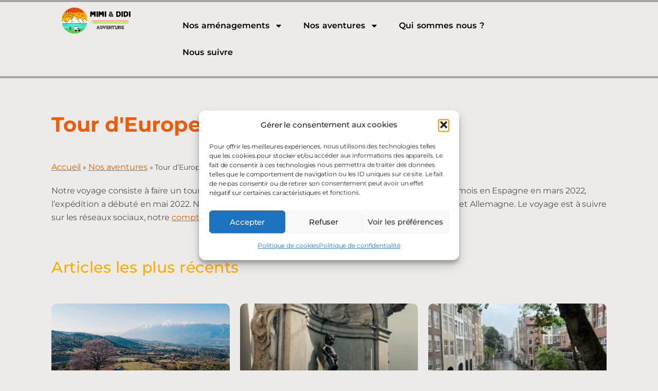

--- FILE ---
content_type: text/html; charset=UTF-8
request_url: https://www.mimietdidi.fr/aventures/tour-europe/
body_size: 40945
content:
<!doctype html>
<html lang="fr-FR">
<head>
	<meta charset="UTF-8">
	<meta name="viewport" content="width=device-width, initial-scale=1">
	<link rel="profile" href="https://gmpg.org/xfn/11">
	<style id="jetpack-boost-critical-css">@media all{html{line-height:1.15;-webkit-text-size-adjust:100%}*{box-sizing:border-box}body{background-color:#fff;color:#333;font-family:-apple-system,BlinkMacSystemFont,Segoe UI,Roboto,Helvetica Neue,Arial,Noto Sans,sans-serif,Apple Color Emoji,Segoe UI Emoji,Segoe UI Symbol,Noto Color Emoji;font-size:1rem;font-weight:400;line-height:1.5;margin:0;-webkit-font-smoothing:antialiased;-moz-osx-font-smoothing:grayscale}h1,h2,h3{color:inherit;font-family:inherit;font-weight:500;line-height:1.2;margin-block-end:1rem;margin-block-start:.5rem}h1{font-size:2.5rem}h2{font-size:2rem}h3{font-size:1.75rem}p{margin-block-end:.9rem;margin-block-start:0}a{background-color:#fff0;color:#c36;text-decoration:none}strong{font-weight:bolder}img{border-style:none;height:auto;max-width:100%}details{display:block}summary{display:list-item}label{display:inline-block;line-height:1;vertical-align:middle}button,input{font-family:inherit;font-size:1rem;line-height:1.5;margin:0}input[type=email],input[type=text]{border:1px solid #666;border-radius:3px;padding:.5rem 1rem;width:100%}button,input{overflow:visible}button{text-transform:none}[type=submit],button{-webkit-appearance:button;width:auto}[type=submit],button{background-color:#fff0;border:1px solid #c36;border-radius:3px;color:#c36;display:inline-block;font-size:1rem;font-weight:400;padding:.5rem 1rem;text-align:center;white-space:nowrap}[type=checkbox]{box-sizing:border-box;padding:0}li,ul{background:#fff0;border:0;font-size:100%;margin-block-end:0;margin-block-start:0;outline:0;vertical-align:baseline}.screen-reader-text{clip:rect(1px,1px,1px,1px);height:1px;overflow:hidden;position:absolute!important;width:1px;word-wrap:normal!important}.elementor-screen-only,.screen-reader-text{height:1px;margin:-1px;overflow:hidden;padding:0;position:absolute;top:-10000em;width:1px;clip:rect(0,0,0,0);border:0}.elementor-clearfix:after{clear:both;content:"";display:block;height:0;width:0}.elementor *,.elementor :after,.elementor :before{box-sizing:border-box}.elementor a{box-shadow:none;text-decoration:none}.elementor img{border:none;border-radius:0;box-shadow:none;height:auto;max-width:100%}.elementor iframe{border:none;line-height:1;margin:0;max-width:100%;width:100%}.elementor-element{--flex-direction:initial;--flex-wrap:initial;--justify-content:initial;--align-items:initial;--align-content:initial;--flex-basis:initial;--flex-grow:initial;--flex-shrink:initial;--order:initial;--align-self:initial;align-self:var(--align-self);flex-basis:var(--flex-basis);flex-grow:var(--flex-grow);flex-shrink:var(--flex-shrink);order:var(--order)}.elementor-element:where(.e-con-full,.elementor-widget){align-content:var(--align-content);align-items:var(--align-items);flex-direction:var(--flex-direction);flex-wrap:var(--flex-wrap);gap:var(--row-gap) var(--column-gap);justify-content:var(--justify-content)}.elementor-align-center{text-align:center}.elementor-align-left{text-align:left}.elementor-align-center .elementor-button{width:auto}:root{--page-title-display:block}.elementor-section{position:relative}.elementor-section .elementor-container{display:flex;margin-left:auto;margin-right:auto;position:relative}@media (max-width:1024px){.elementor-section .elementor-container{flex-wrap:wrap}}.elementor-section.elementor-section-boxed>.elementor-container{max-width:1140px}.elementor-widget-wrap{align-content:flex-start;flex-wrap:wrap;position:relative;width:100%}.elementor:not(.elementor-bc-flex-widget) .elementor-widget-wrap{display:flex}.elementor-widget-wrap>.elementor-element{width:100%}.elementor-widget{position:relative}.elementor-widget:not(:last-child){margin-bottom:var(--kit-widget-spacing,20px)}.elementor-column{display:flex;min-height:1px;position:relative}.elementor-column-gap-default>.elementor-column>.elementor-element-populated{padding:10px}@media (min-width:768px){.elementor-column.elementor-col-33{width:33.333%}.elementor-column.elementor-col-50{width:50%}.elementor-column.elementor-col-100{width:100%}}@media (max-width:767px){.elementor-column{width:100%}}.elementor-grid{display:grid;grid-column-gap:var(--grid-column-gap);grid-row-gap:var(--grid-row-gap)}.elementor-grid .elementor-grid-item{min-width:0}.elementor-grid-0 .elementor-grid{display:inline-block;margin-bottom:calc(-1*var(--grid-row-gap));width:100%;word-spacing:var(--grid-column-gap)}.elementor-grid-0 .elementor-grid .elementor-grid-item{display:inline-block;margin-bottom:var(--grid-row-gap);word-break:break-word}.elementor-grid-3 .elementor-grid{grid-template-columns:repeat(3,1fr)}.elementor-grid-4 .elementor-grid{grid-template-columns:repeat(4,1fr)}@media (max-width:1024px){.elementor-grid-tablet-2 .elementor-grid{grid-template-columns:repeat(2,1fr)}.elementor-grid-tablet-3 .elementor-grid{grid-template-columns:repeat(3,1fr)}}@media (max-width:767px){.elementor-grid-mobile-1 .elementor-grid{grid-template-columns:repeat(1,1fr)}}@media (prefers-reduced-motion:no-preference){html{scroll-behavior:smooth}}.e-con{--border-radius:0;--border-top-width:0px;--border-right-width:0px;--border-bottom-width:0px;--border-left-width:0px;--border-style:initial;--border-color:initial;--container-widget-width:100%;--container-widget-height:initial;--container-widget-flex-grow:0;--container-widget-align-self:initial;--content-width:min(100%,var(--container-max-width,1140px));--width:100%;--min-height:initial;--height:auto;--text-align:initial;--margin-top:0px;--margin-right:0px;--margin-bottom:0px;--margin-left:0px;--padding-top:var(--container-default-padding-top,10px);--padding-right:var(--container-default-padding-right,10px);--padding-bottom:var(--container-default-padding-bottom,10px);--padding-left:var(--container-default-padding-left,10px);--position:relative;--z-index:revert;--overflow:visible;--row-gap:var(--widgets-spacing-row,20px);--column-gap:var(--widgets-spacing-column,20px);--overlay-mix-blend-mode:initial;--overlay-opacity:1;border-radius:var(--border-radius);height:var(--height);min-height:var(--min-height);min-width:0;overflow:var(--overflow);position:var(--position);width:var(--width);z-index:var(--z-index);--flex-wrap-mobile:wrap;margin-block-end:var(--margin-block-end);margin-block-start:var(--margin-block-start);margin-inline-end:var(--margin-inline-end);margin-inline-start:var(--margin-inline-start);padding-inline-end:var(--padding-inline-end);padding-inline-start:var(--padding-inline-start)}.e-con{--margin-block-start:var(--margin-top);--margin-block-end:var(--margin-bottom);--margin-inline-start:var(--margin-left);--margin-inline-end:var(--margin-right);--padding-inline-start:var(--padding-left);--padding-inline-end:var(--padding-right);--padding-block-start:var(--padding-top);--padding-block-end:var(--padding-bottom);--border-block-start-width:var(--border-top-width);--border-block-end-width:var(--border-bottom-width);--border-inline-start-width:var(--border-left-width);--border-inline-end-width:var(--border-right-width)}.e-con.e-flex{--flex-direction:column;--flex-basis:auto;--flex-grow:0;--flex-shrink:1;flex:var(--flex-grow) var(--flex-shrink) var(--flex-basis)}.e-con-full,.e-con>.e-con-inner{padding-block-end:var(--padding-block-end);padding-block-start:var(--padding-block-start);text-align:var(--text-align)}.e-con-full.e-flex,.e-con.e-flex>.e-con-inner{flex-direction:var(--flex-direction)}.e-con,.e-con>.e-con-inner{display:var(--display)}.e-con-boxed.e-flex{align-content:normal;align-items:normal;flex-direction:column;flex-wrap:nowrap;justify-content:normal}.e-con-boxed{gap:initial;text-align:initial}.e-con.e-flex>.e-con-inner{align-content:var(--align-content);align-items:var(--align-items);align-self:auto;flex-basis:auto;flex-grow:1;flex-shrink:1;flex-wrap:var(--flex-wrap);justify-content:var(--justify-content)}.e-con>.e-con-inner{gap:var(--row-gap) var(--column-gap);height:100%;margin:0 auto;max-width:var(--content-width);padding-inline-end:0;padding-inline-start:0;width:100%}:is(.elementor-section-wrap,[data-elementor-id])>.e-con{--margin-left:auto;--margin-right:auto;max-width:min(100%,var(--width))}.e-con .elementor-widget.elementor-widget{margin-block-end:0}.e-con:before{border-block-end-width:var(--border-block-end-width);border-block-start-width:var(--border-block-start-width);border-color:var(--border-color);border-inline-end-width:var(--border-inline-end-width);border-inline-start-width:var(--border-inline-start-width);border-radius:var(--border-radius);border-style:var(--border-style);content:var(--background-overlay);display:block;height:max(100% + var(--border-top-width) + var(--border-bottom-width),100%);left:calc(0px - var(--border-left-width));mix-blend-mode:var(--overlay-mix-blend-mode);opacity:var(--overlay-opacity);position:absolute;top:calc(0px - var(--border-top-width));width:max(100% + var(--border-left-width) + var(--border-right-width),100%)}.e-con .elementor-widget{min-width:0}.e-con>.e-con-inner>.elementor-widget>.elementor-widget-container,.e-con>.elementor-widget>.elementor-widget-container{height:100%}.e-con.e-con>.e-con-inner>.elementor-widget,.elementor.elementor .e-con>.elementor-widget{max-width:100%}.e-con .elementor-widget:not(:last-child){--kit-widget-spacing:0px}@media (max-width:767px){.e-con.e-flex{--width:100%;--flex-wrap:var(--flex-wrap-mobile)}}.elementor-form-fields-wrapper{display:flex;flex-wrap:wrap}.elementor-field-group{align-items:center;flex-wrap:wrap}.elementor-field-group.elementor-field-type-submit{align-items:flex-end}.elementor-field-group .elementor-field-textual{background-color:transparent;border:1px solid #69727d;color:#1f2124;flex-grow:1;max-width:100%;vertical-align:middle;width:100%}.elementor-field-group .elementor-field-textual::-moz-placeholder{color:inherit;font-family:inherit;opacity:.6}.elementor-field-group .elementor-field-textual::placeholder{color:inherit;font-family:inherit;opacity:.6}.elementor-field-subgroup{display:flex;flex-wrap:wrap}.elementor-field-subgroup .elementor-field-option label{display:inline-block}.elementor-field-subgroup:not(.elementor-subgroup-inline) .elementor-field-option{flex-basis:100%}.elementor-field-type-acceptance .elementor-field-subgroup .elementor-field-option input,.elementor-field-type-acceptance .elementor-field-subgroup .elementor-field-option label{display:inline}.elementor-field-textual{border-radius:3px;font-size:15px;line-height:1.4;min-height:40px;padding:5px 14px}.elementor-button-align-stretch .elementor-field-type-submit:not(.e-form__buttons__wrapper) .elementor-button{flex-basis:100%}.elementor-form .elementor-button{border:none;padding-block-end:0;padding-block-start:0}.elementor-form .elementor-button-content-wrapper,.elementor-form .elementor-button>span{display:flex;flex-direction:row;gap:5px;justify-content:center}.elementor-form .elementor-button.elementor-size-sm{min-height:40px}.elementor-heading-title{line-height:1;margin:0;padding:0}.elementor-button{background-color:#69727d;border-radius:3px;color:#fff;display:inline-block;font-size:15px;line-height:1;padding:12px 24px;fill:#fff;text-align:center}.elementor-button-content-wrapper{display:flex;flex-direction:row;gap:5px;justify-content:center}.elementor-button-text{display:inline-block}.elementor-button span{text-decoration:inherit}.elementor-icon{color:#69727d;display:inline-block;font-size:50px;line-height:1;text-align:center}.elementor-icon svg{display:block;height:1em;position:relative;width:1em}.elementor-icon svg:before{left:50%;position:absolute;transform:translateX(-50%)}.elementor-shape-rounded .elementor-icon{border-radius:10%}@media (max-width:767px){.elementor .elementor-hidden-mobile{display:none}}@media (min-width:768px) and (max-width:1024px){.elementor .elementor-hidden-tablet{display:none}}@media (min-width:1025px) and (max-width:99999px){.elementor .elementor-hidden-desktop{display:none}}.elementor-widget-social-icons.elementor-grid-0 .elementor-widget-container{font-size:0;line-height:1}.elementor-widget-social-icons:not(.elementor-grid-0):not(.elementor-grid-tablet-0):not(.elementor-grid-mobile-0) .elementor-grid{display:inline-grid}.elementor-widget-social-icons .elementor-grid{grid-column-gap:var(--grid-column-gap,5px);grid-row-gap:var(--grid-row-gap,5px);grid-template-columns:var(--grid-template-columns);justify-content:var(--justify-content,center);justify-items:var(--justify-content,center)}.elementor-icon.elementor-social-icon{font-size:var(--icon-size,25px);height:calc(var(--icon-size,25px) + 2*var(--icon-padding,.5em));line-height:var(--icon-size,25px);width:calc(var(--icon-size,25px) + 2*var(--icon-padding,.5em))}.elementor-social-icon{--e-social-icon-icon-color:#fff;align-items:center;background-color:#69727d;display:inline-flex;justify-content:center;text-align:center}.elementor-social-icon svg{fill:var(--e-social-icon-icon-color)}.elementor-social-icon:last-child{margin:0}.elementor-social-icon-facebook,.elementor-social-icon-facebook-f{background-color:#3b5998}.elementor-social-icon-instagram{background-color:#262626}.elementor-social-icon-threads{background-color:#000}.elementor-social-icon-youtube{background-color:#cd201f}.elementor-widget-image{text-align:center}.elementor-widget-image a{display:inline-block}.elementor-widget-image img{display:inline-block;vertical-align:middle}.elementor-item:after,.elementor-item:before{display:block;position:absolute}.elementor-item:not(:hover):not(:focus):not(.elementor-item-active):not(.highlighted):after,.elementor-item:not(:hover):not(:focus):not(.elementor-item-active):not(.highlighted):before{opacity:0}.elementor-item-active:after,.elementor-item-active:before{transform:scale(1)}.e--pointer-underline .elementor-item:after,.e--pointer-underline .elementor-item:before{background-color:#3f444b;height:3px;left:0;width:100%;z-index:2}.e--pointer-underline .elementor-item:after{bottom:0;content:""}.elementor-nav-menu--main .elementor-nav-menu a{padding:13px 20px}.elementor-nav-menu--main .elementor-nav-menu ul{border-style:solid;border-width:0;padding:0;position:absolute;width:12em}.elementor-nav-menu--layout-horizontal{display:flex}.elementor-nav-menu--layout-horizontal .elementor-nav-menu{display:flex;flex-wrap:wrap}.elementor-nav-menu--layout-horizontal .elementor-nav-menu a{flex-grow:1;white-space:nowrap}.elementor-nav-menu--layout-horizontal .elementor-nav-menu>li{display:flex}.elementor-nav-menu--layout-horizontal .elementor-nav-menu>li ul{top:100%!important}.elementor-nav-menu--layout-horizontal .elementor-nav-menu>li:not(:first-child)>a{margin-inline-start:var(--e-nav-menu-horizontal-menu-item-margin)}.elementor-nav-menu--layout-horizontal .elementor-nav-menu>li:not(:first-child)>ul{inset-inline-start:var(--e-nav-menu-horizontal-menu-item-margin)!important}.elementor-nav-menu--layout-horizontal .elementor-nav-menu>li:not(:last-child)>a{margin-inline-end:var(--e-nav-menu-horizontal-menu-item-margin)}.elementor-nav-menu--layout-horizontal .elementor-nav-menu>li:not(:last-child):after{align-self:center;border-color:var(--e-nav-menu-divider-color,#000);border-left-style:var(--e-nav-menu-divider-style,solid);border-left-width:var(--e-nav-menu-divider-width,2px);content:var(--e-nav-menu-divider-content,none);height:var(--e-nav-menu-divider-height,35%)}.elementor-nav-menu__align-end .elementor-nav-menu{justify-content:flex-end;margin-inline-start:auto}.elementor-widget-nav-menu .elementor-widget-container{display:flex;flex-direction:column}.elementor-nav-menu{position:relative;z-index:2}.elementor-nav-menu:after{clear:both;content:" ";display:block;font:0/0 serif;height:0;overflow:hidden;visibility:hidden}.elementor-nav-menu,.elementor-nav-menu li,.elementor-nav-menu ul{display:block;line-height:normal;list-style:none;margin:0;padding:0}.elementor-nav-menu ul{display:none}.elementor-nav-menu a,.elementor-nav-menu li{position:relative}.elementor-nav-menu li{border-width:0}.elementor-nav-menu a{align-items:center;display:flex}.elementor-nav-menu a{line-height:20px;padding:10px 20px}.elementor-nav-menu--dropdown .elementor-item.elementor-item-active,.elementor-sub-item.elementor-item-active{background-color:#3f444b;color:#fff}.elementor-menu-toggle{align-items:center;background-color:rgba(0,0,0,.05);border:0 solid;border-radius:3px;color:#33373d;display:flex;font-size:var(--nav-menu-icon-size,22px);justify-content:center;padding:.25em}.elementor-menu-toggle:not(.elementor-active) .elementor-menu-toggle__icon--close{display:none}.elementor-menu-toggle .e-font-icon-svg{fill:#33373d;height:1em;width:1em}.elementor-menu-toggle svg{height:auto;width:1em;fill:var(--nav-menu-icon-color,currentColor)}.elementor-nav-menu--dropdown{background-color:#fff;font-size:13px}.elementor-nav-menu--dropdown.elementor-nav-menu__container{margin-top:10px;overflow-x:hidden;overflow-y:auto;transform-origin:top}.elementor-nav-menu--dropdown.elementor-nav-menu__container .elementor-sub-item{font-size:.85em}.elementor-nav-menu--dropdown a{color:#33373d}ul.elementor-nav-menu--dropdown a{border-inline-start:8px solid transparent;text-shadow:none}.elementor-nav-menu__text-align-center .elementor-nav-menu--dropdown .elementor-nav-menu a{justify-content:center}.elementor-nav-menu--toggle .elementor-menu-toggle:not(.elementor-active)+.elementor-nav-menu__container{max-height:0;overflow:hidden;transform:scaleY(0)}.elementor-nav-menu--stretch .elementor-nav-menu__container.elementor-nav-menu--dropdown{position:absolute;z-index:9997}@media (max-width:767px){.elementor-nav-menu--dropdown-mobile .elementor-nav-menu--main{display:none}}@media (min-width:768px){.elementor-nav-menu--dropdown-mobile .elementor-nav-menu--dropdown{display:none}.elementor-nav-menu--dropdown-mobile nav.elementor-nav-menu--dropdown.elementor-nav-menu__container{overflow-y:hidden}}@media (max-width:1024px){.elementor-nav-menu--dropdown-tablet .elementor-nav-menu--main{display:none}}@media (min-width:1025px){.elementor-nav-menu--dropdown-tablet .elementor-menu-toggle,.elementor-nav-menu--dropdown-tablet .elementor-nav-menu--dropdown{display:none}.elementor-nav-menu--dropdown-tablet nav.elementor-nav-menu--dropdown.elementor-nav-menu__container{overflow-y:hidden}}.e-form__buttons{flex-wrap:wrap}.e-form__buttons{display:flex}.elementor-form .elementor-button .elementor-button-content-wrapper{align-items:center}.elementor-form .elementor-button .elementor-button-text{white-space:normal}.elementor-form .elementor-button .elementor-button-content-wrapper{gap:5px}.elementor-form .elementor-button .elementor-button-text{flex-grow:unset;order:unset}.elementor-widget-heading .elementor-heading-title.elementor-size-xl{font-size:39px}.swiper{margin-left:auto;margin-right:auto;position:relative;overflow:hidden;list-style:none;padding:0;z-index:1}.swiper-wrapper{position:relative;width:100%;height:100%;z-index:1;display:flex;box-sizing:content-box}.swiper-wrapper{transform:translate3d(0,0,0)}.swiper-slide{flex-shrink:0;width:100%;height:100%;position:relative}.swiper-pagination{position:absolute;text-align:center;transform:translate3d(0,0,0);z-index:10}.elementor-element.elementor-pagination-position-outside .swiper{padding-bottom:30px}.elementor-element .elementor-swiper{position:relative}.elementor-element .elementor-main-swiper{position:static}.elementor-column .elementor-spacer-inner{height:var(--spacer-size)}.e-con{--container-widget-width:100%}.e-con-inner>.elementor-widget-spacer,.e-con>.elementor-widget-spacer{width:var(--container-widget-width,var(--spacer-size));--align-self:var(--container-widget-align-self,initial);--flex-shrink:0}.e-con-inner>.elementor-widget-spacer>.elementor-widget-container,.e-con>.elementor-widget-spacer>.elementor-widget-container{height:100%;width:100%}.e-con-inner>.elementor-widget-spacer>.elementor-widget-container>.elementor-spacer,.e-con>.elementor-widget-spacer>.elementor-widget-container>.elementor-spacer{height:100%}.e-con-inner>.elementor-widget-spacer>.elementor-widget-container>.elementor-spacer>.elementor-spacer-inner,.e-con>.elementor-widget-spacer>.elementor-widget-container>.elementor-spacer>.elementor-spacer-inner{height:var(--container-widget-height,var(--spacer-size))}.elementor-widget-posts:after{display:none}.elementor-posts-container:not(.elementor-posts-masonry){align-items:stretch}.elementor-posts-container .elementor-post{margin:0;padding:0}.elementor-posts-container .elementor-post__thumbnail{overflow:hidden}.elementor-posts-container .elementor-post__thumbnail img{display:block;max-height:none;max-width:none;width:100%}.elementor-posts-container .elementor-post__thumbnail__link{display:block;position:relative;width:100%}.elementor-posts .elementor-post{flex-direction:column}.elementor-posts .elementor-post__title{font-size:18px;margin:0}.elementor-posts .elementor-post__text{display:var(--item-display,block);flex-direction:column;flex-grow:1}.elementor-posts .elementor-post__thumbnail{position:relative}.elementor-posts--align-left .elementor-post{text-align:left}.elementor-posts--thumbnail-top .elementor-post__thumbnail__link{margin-bottom:20px}.elementor-posts--thumbnail-top .elementor-post__text{width:100%}.elementor-posts--thumbnail-top.elementor-posts--align-left .elementor-post__thumbnail__link{margin-right:auto}.elementor-posts .elementor-post{display:flex}.elementor-posts .elementor-post__card{background-color:#fff;border:0 solid #69727d;border-radius:3px;display:flex;flex-direction:column;min-height:100%;overflow:hidden;position:relative;width:100%}.elementor-posts .elementor-post__card .elementor-post__thumbnail{position:relative;transform-style:preserve-3d;-webkit-transform-style:preserve-3d}.elementor-posts .elementor-post__card .elementor-post__thumbnail img{width:calc(100% + 1px)}.elementor-posts .elementor-post__card .elementor-post__text{margin-bottom:0;margin-top:20px;padding:0 30px}.elementor-posts .elementor-post__card .elementor-post__title{font-size:21px}.elementor-posts .elementor-post__card .elementor-post__title{margin-bottom:25px}.elementor-posts__hover-gradient .elementor-post__card .elementor-post__thumbnail__link:after{background-image:linear-gradient(0deg,rgba(0,0,0,.35),transparent 75%);background-repeat:no-repeat;bottom:0;content:"";display:block;height:100%;opacity:1;position:absolute;width:100%}.elementor-widget-blockquote blockquote{background:0 0;border:0;color:#3f444b;font-size:100%;font-style:normal;margin:0;outline:0;padding:0;quotes:none;vertical-align:baseline}.elementor-widget-blockquote blockquote .e-q-footer:after,.elementor-widget-blockquote blockquote .e-q-footer:before,.elementor-widget-blockquote blockquote cite:after,.elementor-widget-blockquote blockquote cite:before,.elementor-widget-blockquote blockquote:after,.elementor-widget-blockquote blockquote:before{content:none}.elementor-blockquote__author,.elementor-blockquote__content{font-style:normal;margin-bottom:0}.elementor-blockquote__author{font-weight:700}.elementor-blockquote .e-q-footer{display:flex;justify-content:space-between;margin-top:12px}.elementor-blockquote--skin-boxed .elementor-blockquote{background-color:#f9fafa;padding:30px}.elementor-blockquote--align-center .elementor-blockquote{text-align:center}.elementor-blockquote--align-center .elementor-blockquote .e-q-footer,.elementor-blockquote--align-center .elementor-blockquote__author{display:block}.fa-times:before{content:""}.elementor-widget-breadcrumbs{font-size:.85em}.elementor-widget-breadcrumbs p{margin-bottom:0}.elementor-tab-title a{color:inherit}.elementor-accordion{text-align:start}.elementor-accordion .elementor-accordion-item{border:1px solid #d5d8dc}.elementor-accordion .elementor-accordion-item+.elementor-accordion-item{border-block-start:none}.elementor-accordion .elementor-tab-title{font-weight:700;line-height:1;margin:0;outline:0;padding:15px 20px}.elementor-accordion .elementor-tab-title .elementor-accordion-icon{display:inline-block;width:1.5em}.elementor-accordion .elementor-tab-title .elementor-accordion-icon svg{height:1em;width:1em}.elementor-accordion .elementor-tab-title .elementor-accordion-icon.elementor-accordion-icon-left{float:left;text-align:left}.elementor-accordion .elementor-tab-title .elementor-accordion-icon .elementor-accordion-icon-closed{display:block}.elementor-accordion .elementor-tab-title .elementor-accordion-icon .elementor-accordion-icon-opened{display:none}.elementor-accordion .elementor-tab-content{border-block-start:1px solid #d5d8dc;display:none;padding:15px 20px}@media (max-width:767px){.elementor-accordion .elementor-tab-title{padding:12px 15px}.elementor-accordion .elementor-tab-title .elementor-accordion-icon{width:1.2em}.elementor-accordion .elementor-tab-content{padding:7px 15px}}.e-con-inner>.elementor-widget-accordion{width:var(--container-widget-width);--flex-grow:var(--container-widget-flex-grow)}}@media all{html{line-height:1.15;-webkit-text-size-adjust:100%}*{box-sizing:border-box}body{background-color:#fff;color:#333;font-family:-apple-system,BlinkMacSystemFont,Segoe UI,Roboto,Helvetica Neue,Arial,Noto Sans,sans-serif,Apple Color Emoji,Segoe UI Emoji,Segoe UI Symbol,Noto Color Emoji;font-size:1rem;font-weight:400;line-height:1.5;margin:0;-webkit-font-smoothing:antialiased;-moz-osx-font-smoothing:grayscale}h1,h2,h3{color:inherit;font-family:inherit;font-weight:500;line-height:1.2;margin-block-end:1rem;margin-block-start:.5rem}h1{font-size:2.5rem}h2{font-size:2rem}h3{font-size:1.75rem}p{margin-block-end:.9rem;margin-block-start:0}a{background-color:#fff0;color:#c36;text-decoration:none}strong{font-weight:bolder}img{border-style:none;height:auto;max-width:100%}details{display:block}summary{display:list-item}label{display:inline-block;line-height:1;vertical-align:middle}button,input{font-family:inherit;font-size:1rem;line-height:1.5;margin:0}input[type=email],input[type=text]{border:1px solid #666;border-radius:3px;padding:.5rem 1rem;width:100%}button,input{overflow:visible}button{text-transform:none}[type=submit],button{-webkit-appearance:button;width:auto}[type=submit],button{background-color:#fff0;border:1px solid #c36;border-radius:3px;color:#c36;display:inline-block;font-size:1rem;font-weight:400;padding:.5rem 1rem;text-align:center;white-space:nowrap}[type=checkbox]{box-sizing:border-box;padding:0}li,ul{background:#fff0;border:0;font-size:100%;margin-block-end:0;margin-block-start:0;outline:0;vertical-align:baseline}.screen-reader-text{clip:rect(1px,1px,1px,1px);height:1px;overflow:hidden;position:absolute!important;width:1px;word-wrap:normal!important}.elementor-screen-only,.screen-reader-text{height:1px;margin:-1px;overflow:hidden;padding:0;position:absolute;top:-10000em;width:1px;clip:rect(0,0,0,0);border:0}.elementor-clearfix:after{clear:both;content:"";display:block;height:0;width:0}.elementor *,.elementor :after,.elementor :before{box-sizing:border-box}.elementor a{box-shadow:none;text-decoration:none}.elementor img{border:none;border-radius:0;box-shadow:none;height:auto;max-width:100%}.elementor iframe{border:none;line-height:1;margin:0;max-width:100%;width:100%}.elementor-element{--flex-direction:initial;--flex-wrap:initial;--justify-content:initial;--align-items:initial;--align-content:initial;--flex-basis:initial;--flex-grow:initial;--flex-shrink:initial;--order:initial;--align-self:initial;align-self:var(--align-self);flex-basis:var(--flex-basis);flex-grow:var(--flex-grow);flex-shrink:var(--flex-shrink);order:var(--order)}.elementor-element:where(.e-con-full,.elementor-widget){align-content:var(--align-content);align-items:var(--align-items);flex-direction:var(--flex-direction);flex-wrap:var(--flex-wrap);gap:var(--row-gap) var(--column-gap);justify-content:var(--justify-content)}.elementor-align-center{text-align:center}.elementor-align-left{text-align:left}.elementor-align-center .elementor-button{width:auto}:root{--page-title-display:block}.elementor-section{position:relative}.elementor-section .elementor-container{display:flex;margin-left:auto;margin-right:auto;position:relative}@media (max-width:1024px){.elementor-section .elementor-container{flex-wrap:wrap}}.elementor-section.elementor-section-boxed>.elementor-container{max-width:1140px}.elementor-widget-wrap{align-content:flex-start;flex-wrap:wrap;position:relative;width:100%}.elementor:not(.elementor-bc-flex-widget) .elementor-widget-wrap{display:flex}.elementor-widget-wrap>.elementor-element{width:100%}.elementor-widget{position:relative}.elementor-widget:not(:last-child){margin-bottom:var(--kit-widget-spacing,20px)}.elementor-column{display:flex;min-height:1px;position:relative}.elementor-column-gap-default>.elementor-column>.elementor-element-populated{padding:10px}@media (min-width:768px){.elementor-column.elementor-col-33{width:33.333%}.elementor-column.elementor-col-50{width:50%}.elementor-column.elementor-col-100{width:100%}}@media (max-width:767px){.elementor-column{width:100%}}.elementor-grid{display:grid;grid-column-gap:var(--grid-column-gap);grid-row-gap:var(--grid-row-gap)}.elementor-grid .elementor-grid-item{min-width:0}.elementor-grid-0 .elementor-grid{display:inline-block;margin-bottom:calc(-1*var(--grid-row-gap));width:100%;word-spacing:var(--grid-column-gap)}.elementor-grid-0 .elementor-grid .elementor-grid-item{display:inline-block;margin-bottom:var(--grid-row-gap);word-break:break-word}.elementor-grid-3 .elementor-grid{grid-template-columns:repeat(3,1fr)}.elementor-grid-4 .elementor-grid{grid-template-columns:repeat(4,1fr)}@media (max-width:1024px){.elementor-grid-tablet-2 .elementor-grid{grid-template-columns:repeat(2,1fr)}.elementor-grid-tablet-3 .elementor-grid{grid-template-columns:repeat(3,1fr)}}@media (max-width:767px){.elementor-grid-mobile-1 .elementor-grid{grid-template-columns:repeat(1,1fr)}}@media (prefers-reduced-motion:no-preference){html{scroll-behavior:smooth}}.e-con{--border-radius:0;--border-top-width:0px;--border-right-width:0px;--border-bottom-width:0px;--border-left-width:0px;--border-style:initial;--border-color:initial;--container-widget-width:100%;--container-widget-height:initial;--container-widget-flex-grow:0;--container-widget-align-self:initial;--content-width:min(100%,var(--container-max-width,1140px));--width:100%;--min-height:initial;--height:auto;--text-align:initial;--margin-top:0px;--margin-right:0px;--margin-bottom:0px;--margin-left:0px;--padding-top:var(--container-default-padding-top,10px);--padding-right:var(--container-default-padding-right,10px);--padding-bottom:var(--container-default-padding-bottom,10px);--padding-left:var(--container-default-padding-left,10px);--position:relative;--z-index:revert;--overflow:visible;--row-gap:var(--widgets-spacing-row,20px);--column-gap:var(--widgets-spacing-column,20px);--overlay-mix-blend-mode:initial;--overlay-opacity:1;border-radius:var(--border-radius);height:var(--height);min-height:var(--min-height);min-width:0;overflow:var(--overflow);position:var(--position);width:var(--width);z-index:var(--z-index);--flex-wrap-mobile:wrap;margin-block-end:var(--margin-block-end);margin-block-start:var(--margin-block-start);margin-inline-end:var(--margin-inline-end);margin-inline-start:var(--margin-inline-start);padding-inline-end:var(--padding-inline-end);padding-inline-start:var(--padding-inline-start)}.e-con{--margin-block-start:var(--margin-top);--margin-block-end:var(--margin-bottom);--margin-inline-start:var(--margin-left);--margin-inline-end:var(--margin-right);--padding-inline-start:var(--padding-left);--padding-inline-end:var(--padding-right);--padding-block-start:var(--padding-top);--padding-block-end:var(--padding-bottom);--border-block-start-width:var(--border-top-width);--border-block-end-width:var(--border-bottom-width);--border-inline-start-width:var(--border-left-width);--border-inline-end-width:var(--border-right-width)}.e-con.e-flex{--flex-direction:column;--flex-basis:auto;--flex-grow:0;--flex-shrink:1;flex:var(--flex-grow) var(--flex-shrink) var(--flex-basis)}.e-con-full,.e-con>.e-con-inner{padding-block-end:var(--padding-block-end);padding-block-start:var(--padding-block-start);text-align:var(--text-align)}.e-con-full.e-flex,.e-con.e-flex>.e-con-inner{flex-direction:var(--flex-direction)}.e-con,.e-con>.e-con-inner{display:var(--display)}.e-con-boxed.e-flex{align-content:normal;align-items:normal;flex-direction:column;flex-wrap:nowrap;justify-content:normal}.e-con-boxed{gap:initial;text-align:initial}.e-con.e-flex>.e-con-inner{align-content:var(--align-content);align-items:var(--align-items);align-self:auto;flex-basis:auto;flex-grow:1;flex-shrink:1;flex-wrap:var(--flex-wrap);justify-content:var(--justify-content)}.e-con>.e-con-inner{gap:var(--row-gap) var(--column-gap);height:100%;margin:0 auto;max-width:var(--content-width);padding-inline-end:0;padding-inline-start:0;width:100%}:is(.elementor-section-wrap,[data-elementor-id])>.e-con{--margin-left:auto;--margin-right:auto;max-width:min(100%,var(--width))}.e-con .elementor-widget.elementor-widget{margin-block-end:0}.e-con:before{border-block-end-width:var(--border-block-end-width);border-block-start-width:var(--border-block-start-width);border-color:var(--border-color);border-inline-end-width:var(--border-inline-end-width);border-inline-start-width:var(--border-inline-start-width);border-radius:var(--border-radius);border-style:var(--border-style);content:var(--background-overlay);display:block;height:max(100% + var(--border-top-width) + var(--border-bottom-width),100%);left:calc(0px - var(--border-left-width));mix-blend-mode:var(--overlay-mix-blend-mode);opacity:var(--overlay-opacity);position:absolute;top:calc(0px - var(--border-top-width));width:max(100% + var(--border-left-width) + var(--border-right-width),100%)}.e-con .elementor-widget{min-width:0}.e-con>.e-con-inner>.elementor-widget>.elementor-widget-container,.e-con>.elementor-widget>.elementor-widget-container{height:100%}.e-con.e-con>.e-con-inner>.elementor-widget,.elementor.elementor .e-con>.elementor-widget{max-width:100%}.e-con .elementor-widget:not(:last-child){--kit-widget-spacing:0px}@media (max-width:767px){.e-con.e-flex{--width:100%;--flex-wrap:var(--flex-wrap-mobile)}}.elementor-form-fields-wrapper{display:flex;flex-wrap:wrap}.elementor-field-group{align-items:center;flex-wrap:wrap}.elementor-field-group.elementor-field-type-submit{align-items:flex-end}.elementor-field-group .elementor-field-textual{background-color:transparent;border:1px solid #69727d;color:#1f2124;flex-grow:1;max-width:100%;vertical-align:middle;width:100%}.elementor-field-group .elementor-field-textual::-moz-placeholder{color:inherit;font-family:inherit;opacity:.6}.elementor-field-group .elementor-field-textual::placeholder{color:inherit;font-family:inherit;opacity:.6}.elementor-field-subgroup{display:flex;flex-wrap:wrap}.elementor-field-subgroup .elementor-field-option label{display:inline-block}.elementor-field-subgroup:not(.elementor-subgroup-inline) .elementor-field-option{flex-basis:100%}.elementor-field-type-acceptance .elementor-field-subgroup .elementor-field-option input,.elementor-field-type-acceptance .elementor-field-subgroup .elementor-field-option label{display:inline}.elementor-field-textual{border-radius:3px;font-size:15px;line-height:1.4;min-height:40px;padding:5px 14px}.elementor-button-align-stretch .elementor-field-type-submit:not(.e-form__buttons__wrapper) .elementor-button{flex-basis:100%}.elementor-form .elementor-button{border:none;padding-block-end:0;padding-block-start:0}.elementor-form .elementor-button-content-wrapper,.elementor-form .elementor-button>span{display:flex;flex-direction:row;gap:5px;justify-content:center}.elementor-form .elementor-button.elementor-size-sm{min-height:40px}.elementor-heading-title{line-height:1;margin:0;padding:0}.elementor-button{background-color:#69727d;border-radius:3px;color:#fff;display:inline-block;font-size:15px;line-height:1;padding:12px 24px;fill:#fff;text-align:center}.elementor-button-content-wrapper{display:flex;flex-direction:row;gap:5px;justify-content:center}.elementor-button-text{display:inline-block}.elementor-button span{text-decoration:inherit}.elementor-icon{color:#69727d;display:inline-block;font-size:50px;line-height:1;text-align:center}.elementor-icon svg{display:block;height:1em;position:relative;width:1em}.elementor-icon svg:before{left:50%;position:absolute;transform:translateX(-50%)}.elementor-shape-rounded .elementor-icon{border-radius:10%}@media (max-width:767px){.elementor .elementor-hidden-mobile{display:none}}@media (min-width:768px) and (max-width:1024px){.elementor .elementor-hidden-tablet{display:none}}@media (min-width:1025px) and (max-width:99999px){.elementor .elementor-hidden-desktop{display:none}}.elementor-widget-social-icons.elementor-grid-0 .elementor-widget-container{font-size:0;line-height:1}.elementor-widget-social-icons:not(.elementor-grid-0):not(.elementor-grid-tablet-0):not(.elementor-grid-mobile-0) .elementor-grid{display:inline-grid}.elementor-widget-social-icons .elementor-grid{grid-column-gap:var(--grid-column-gap,5px);grid-row-gap:var(--grid-row-gap,5px);grid-template-columns:var(--grid-template-columns);justify-content:var(--justify-content,center);justify-items:var(--justify-content,center)}.elementor-icon.elementor-social-icon{font-size:var(--icon-size,25px);height:calc(var(--icon-size,25px) + 2*var(--icon-padding,.5em));line-height:var(--icon-size,25px);width:calc(var(--icon-size,25px) + 2*var(--icon-padding,.5em))}.elementor-social-icon{--e-social-icon-icon-color:#fff;align-items:center;background-color:#69727d;display:inline-flex;justify-content:center;text-align:center}.elementor-social-icon svg{fill:var(--e-social-icon-icon-color)}.elementor-social-icon:last-child{margin:0}.elementor-social-icon-facebook,.elementor-social-icon-facebook-f{background-color:#3b5998}.elementor-social-icon-instagram{background-color:#262626}.elementor-social-icon-threads{background-color:#000}.elementor-social-icon-youtube{background-color:#cd201f}.elementor-widget-image{text-align:center}.elementor-widget-image a{display:inline-block}.elementor-widget-image img{display:inline-block;vertical-align:middle}.elementor-item:after,.elementor-item:before{display:block;position:absolute}.elementor-item:not(:hover):not(:focus):not(.elementor-item-active):not(.highlighted):after,.elementor-item:not(:hover):not(:focus):not(.elementor-item-active):not(.highlighted):before{opacity:0}.elementor-item-active:after,.elementor-item-active:before{transform:scale(1)}.e--pointer-underline .elementor-item:after,.e--pointer-underline .elementor-item:before{background-color:#3f444b;height:3px;left:0;width:100%;z-index:2}.e--pointer-underline .elementor-item:after{bottom:0;content:""}.elementor-nav-menu--main .elementor-nav-menu a{padding:13px 20px}.elementor-nav-menu--main .elementor-nav-menu ul{border-style:solid;border-width:0;padding:0;position:absolute;width:12em}.elementor-nav-menu--layout-horizontal{display:flex}.elementor-nav-menu--layout-horizontal .elementor-nav-menu{display:flex;flex-wrap:wrap}.elementor-nav-menu--layout-horizontal .elementor-nav-menu a{flex-grow:1;white-space:nowrap}.elementor-nav-menu--layout-horizontal .elementor-nav-menu>li{display:flex}.elementor-nav-menu--layout-horizontal .elementor-nav-menu>li ul{top:100%!important}.elementor-nav-menu--layout-horizontal .elementor-nav-menu>li:not(:first-child)>a{margin-inline-start:var(--e-nav-menu-horizontal-menu-item-margin)}.elementor-nav-menu--layout-horizontal .elementor-nav-menu>li:not(:first-child)>ul{inset-inline-start:var(--e-nav-menu-horizontal-menu-item-margin)!important}.elementor-nav-menu--layout-horizontal .elementor-nav-menu>li:not(:last-child)>a{margin-inline-end:var(--e-nav-menu-horizontal-menu-item-margin)}.elementor-nav-menu--layout-horizontal .elementor-nav-menu>li:not(:last-child):after{align-self:center;border-color:var(--e-nav-menu-divider-color,#000);border-left-style:var(--e-nav-menu-divider-style,solid);border-left-width:var(--e-nav-menu-divider-width,2px);content:var(--e-nav-menu-divider-content,none);height:var(--e-nav-menu-divider-height,35%)}.elementor-nav-menu__align-end .elementor-nav-menu{justify-content:flex-end;margin-inline-start:auto}.elementor-widget-nav-menu .elementor-widget-container{display:flex;flex-direction:column}.elementor-nav-menu{position:relative;z-index:2}.elementor-nav-menu:after{clear:both;content:" ";display:block;font:0/0 serif;height:0;overflow:hidden;visibility:hidden}.elementor-nav-menu,.elementor-nav-menu li,.elementor-nav-menu ul{display:block;line-height:normal;list-style:none;margin:0;padding:0}.elementor-nav-menu ul{display:none}.elementor-nav-menu a,.elementor-nav-menu li{position:relative}.elementor-nav-menu li{border-width:0}.elementor-nav-menu a{align-items:center;display:flex}.elementor-nav-menu a{line-height:20px;padding:10px 20px}.elementor-nav-menu--dropdown .elementor-item.elementor-item-active,.elementor-sub-item.elementor-item-active{background-color:#3f444b;color:#fff}.elementor-menu-toggle{align-items:center;background-color:rgba(0,0,0,.05);border:0 solid;border-radius:3px;color:#33373d;display:flex;font-size:var(--nav-menu-icon-size,22px);justify-content:center;padding:.25em}.elementor-menu-toggle:not(.elementor-active) .elementor-menu-toggle__icon--close{display:none}.elementor-menu-toggle .e-font-icon-svg{fill:#33373d;height:1em;width:1em}.elementor-menu-toggle svg{height:auto;width:1em;fill:var(--nav-menu-icon-color,currentColor)}.elementor-nav-menu--dropdown{background-color:#fff;font-size:13px}.elementor-nav-menu--dropdown.elementor-nav-menu__container{margin-top:10px;overflow-x:hidden;overflow-y:auto;transform-origin:top}.elementor-nav-menu--dropdown.elementor-nav-menu__container .elementor-sub-item{font-size:.85em}.elementor-nav-menu--dropdown a{color:#33373d}ul.elementor-nav-menu--dropdown a{border-inline-start:8px solid transparent;text-shadow:none}.elementor-nav-menu__text-align-center .elementor-nav-menu--dropdown .elementor-nav-menu a{justify-content:center}.elementor-nav-menu--toggle .elementor-menu-toggle:not(.elementor-active)+.elementor-nav-menu__container{max-height:0;overflow:hidden;transform:scaleY(0)}.elementor-nav-menu--stretch .elementor-nav-menu__container.elementor-nav-menu--dropdown{position:absolute;z-index:9997}@media (max-width:767px){.elementor-nav-menu--dropdown-mobile .elementor-nav-menu--main{display:none}}@media (min-width:768px){.elementor-nav-menu--dropdown-mobile .elementor-nav-menu--dropdown{display:none}.elementor-nav-menu--dropdown-mobile nav.elementor-nav-menu--dropdown.elementor-nav-menu__container{overflow-y:hidden}}@media (max-width:1024px){.elementor-nav-menu--dropdown-tablet .elementor-nav-menu--main{display:none}}@media (min-width:1025px){.elementor-nav-menu--dropdown-tablet .elementor-menu-toggle,.elementor-nav-menu--dropdown-tablet .elementor-nav-menu--dropdown{display:none}.elementor-nav-menu--dropdown-tablet nav.elementor-nav-menu--dropdown.elementor-nav-menu__container{overflow-y:hidden}}.e-form__buttons{flex-wrap:wrap}.e-form__buttons{display:flex}.elementor-form .elementor-button .elementor-button-content-wrapper{align-items:center}.elementor-form .elementor-button .elementor-button-text{white-space:normal}.elementor-form .elementor-button .elementor-button-content-wrapper{gap:5px}.elementor-form .elementor-button .elementor-button-text{flex-grow:unset;order:unset}.elementor-widget-heading .elementor-heading-title.elementor-size-xl{font-size:39px}.swiper{margin-left:auto;margin-right:auto;position:relative;overflow:hidden;list-style:none;padding:0;z-index:1}.swiper-wrapper{position:relative;width:100%;height:100%;z-index:1;display:flex;box-sizing:content-box}.swiper-wrapper{transform:translate3d(0,0,0)}.swiper-slide{flex-shrink:0;width:100%;height:100%;position:relative}.swiper-pagination{position:absolute;text-align:center;transform:translate3d(0,0,0);z-index:10}.elementor-element.elementor-pagination-position-outside .swiper{padding-bottom:30px}.elementor-element .elementor-swiper{position:relative}.elementor-element .elementor-main-swiper{position:static}.elementor-column .elementor-spacer-inner{height:var(--spacer-size)}.e-con{--container-widget-width:100%}.e-con-inner>.elementor-widget-spacer,.e-con>.elementor-widget-spacer{width:var(--container-widget-width,var(--spacer-size));--align-self:var(--container-widget-align-self,initial);--flex-shrink:0}.e-con-inner>.elementor-widget-spacer>.elementor-widget-container,.e-con>.elementor-widget-spacer>.elementor-widget-container{height:100%;width:100%}.e-con-inner>.elementor-widget-spacer>.elementor-widget-container>.elementor-spacer,.e-con>.elementor-widget-spacer>.elementor-widget-container>.elementor-spacer{height:100%}.e-con-inner>.elementor-widget-spacer>.elementor-widget-container>.elementor-spacer>.elementor-spacer-inner,.e-con>.elementor-widget-spacer>.elementor-widget-container>.elementor-spacer>.elementor-spacer-inner{height:var(--container-widget-height,var(--spacer-size))}.elementor-widget-posts:after{display:none}.elementor-posts-container:not(.elementor-posts-masonry){align-items:stretch}.elementor-posts-container .elementor-post{margin:0;padding:0}.elementor-posts-container .elementor-post__thumbnail{overflow:hidden}.elementor-posts-container .elementor-post__thumbnail img{display:block;max-height:none;max-width:none;width:100%}.elementor-posts-container .elementor-post__thumbnail__link{display:block;position:relative;width:100%}.elementor-posts .elementor-post{flex-direction:column}.elementor-posts .elementor-post__title{font-size:18px;margin:0}.elementor-posts .elementor-post__text{display:var(--item-display,block);flex-direction:column;flex-grow:1}.elementor-posts .elementor-post__thumbnail{position:relative}.elementor-posts--align-left .elementor-post{text-align:left}.elementor-posts--thumbnail-top .elementor-post__thumbnail__link{margin-bottom:20px}.elementor-posts--thumbnail-top .elementor-post__text{width:100%}.elementor-posts--thumbnail-top.elementor-posts--align-left .elementor-post__thumbnail__link{margin-right:auto}.elementor-posts .elementor-post{display:flex}.elementor-posts .elementor-post__card{background-color:#fff;border:0 solid #69727d;border-radius:3px;display:flex;flex-direction:column;min-height:100%;overflow:hidden;position:relative;width:100%}.elementor-posts .elementor-post__card .elementor-post__thumbnail{position:relative;transform-style:preserve-3d;-webkit-transform-style:preserve-3d}.elementor-posts .elementor-post__card .elementor-post__thumbnail img{width:calc(100% + 1px)}.elementor-posts .elementor-post__card .elementor-post__text{margin-bottom:0;margin-top:20px;padding:0 30px}.elementor-posts .elementor-post__card .elementor-post__title{font-size:21px}.elementor-posts .elementor-post__card .elementor-post__title{margin-bottom:25px}.elementor-posts__hover-gradient .elementor-post__card .elementor-post__thumbnail__link:after{background-image:linear-gradient(0deg,rgba(0,0,0,.35),transparent 75%);background-repeat:no-repeat;bottom:0;content:"";display:block;height:100%;opacity:1;position:absolute;width:100%}.elementor-widget-blockquote blockquote{background:0 0;border:0;color:#3f444b;font-size:100%;font-style:normal;margin:0;outline:0;padding:0;quotes:none;vertical-align:baseline}.elementor-widget-blockquote blockquote .e-q-footer:after,.elementor-widget-blockquote blockquote .e-q-footer:before,.elementor-widget-blockquote blockquote cite:after,.elementor-widget-blockquote blockquote cite:before,.elementor-widget-blockquote blockquote:after,.elementor-widget-blockquote blockquote:before{content:none}.elementor-blockquote__author,.elementor-blockquote__content{font-style:normal;margin-bottom:0}.elementor-blockquote__author{font-weight:700}.elementor-blockquote .e-q-footer{display:flex;justify-content:space-between;margin-top:12px}.elementor-blockquote--skin-boxed .elementor-blockquote{background-color:#f9fafa;padding:30px}.elementor-blockquote--align-center .elementor-blockquote{text-align:center}.elementor-blockquote--align-center .elementor-blockquote .e-q-footer,.elementor-blockquote--align-center .elementor-blockquote__author{display:block}.fa-times:before{content:""}.elementor-widget-breadcrumbs{font-size:.85em}.elementor-widget-breadcrumbs p{margin-bottom:0}.elementor-skin-carousel .elementor-main-swiper{height:230px}.elementor-carousel-image{background:no-repeat 50%;background-size:cover;height:100%;position:relative}.elementor-carousel-image-overlay{align-items:center;background-color:hsla(213,9%,45%,.8);color:var(--e-carousel-image-overlay-color,#fff);display:flex;height:100%;justify-content:center;left:0;padding:20px;position:absolute;text-align:center;top:0;width:100%}.swiper-slide{border-style:solid;border-width:0;overflow:hidden;will-change:transform}.swiper-slide:not(:hover) .e-overlay-animation-fade{opacity:0}.swiper-slide a{display:inline}}@media all{.cmplz-obfuscate span{display:none}#cmplz-manage-consent-container{display:none}#cmplz-cookies-overview .cmplz-dropdown summary div h3,#cmplz-document .cmplz-dropdown summary div h3,.editor-styles-wrapper .cmplz-unlinked-mode .cmplz-dropdown summary div h3{grid-area:heading;margin:0}#cmplz-cookies-overview .cmplz-dropdown summary div:after,#cmplz-document .cmplz-dropdown summary div:after,.editor-styles-wrapper .cmplz-unlinked-mode .cmplz-dropdown summary div:after{grid-area:chevron}#cmplz-cookies-overview .cmplz-dropdown summary div input[data-category=functional],#cmplz-document .cmplz-dropdown summary div input[data-category=functional]{visibility:hidden}#cmplz-cookies-overview .cmplz-dropdown.cmplz-dropdown-cookiepolicy summary div p,#cmplz-document .cmplz-dropdown.cmplz-dropdown-cookiepolicy summary div p,.editor-styles-wrapper .cmplz-unlinked-mode .cmplz-dropdown.cmplz-dropdown-cookiepolicy summary div p{grid-area:paragraph}@media only screen and (min-width:600px){#cmplz-cookies-overview .cmplz-dropdown.cmplz-dropdown-cookiepolicy .cookies-per-purpose .purpose,#cmplz-document .cmplz-dropdown.cmplz-dropdown-cookiepolicy .cookies-per-purpose .purpose,.editor-styles-wrapper .cmplz-unlinked-mode .cmplz-dropdown.cmplz-dropdown-cookiepolicy .cookies-per-purpose .purpose{grid-area:purpose}#cmplz-cookies-overview .cmplz-dropdown.cmplz-dropdown-cookiepolicy .cookies-per-purpose .name-header,#cmplz-document .cmplz-dropdown.cmplz-dropdown-cookiepolicy .cookies-per-purpose .name-header,.editor-styles-wrapper .cmplz-unlinked-mode .cmplz-dropdown.cmplz-dropdown-cookiepolicy .cookies-per-purpose .name-header{grid-area:header1}#cmplz-cookies-overview .cmplz-dropdown.cmplz-dropdown-cookiepolicy .cookies-per-purpose .retention-header,#cmplz-document .cmplz-dropdown.cmplz-dropdown-cookiepolicy .cookies-per-purpose .retention-header,.editor-styles-wrapper .cmplz-unlinked-mode .cmplz-dropdown.cmplz-dropdown-cookiepolicy .cookies-per-purpose .retention-header{grid-area:header2}#cmplz-cookies-overview .cmplz-dropdown.cmplz-dropdown-cookiepolicy .cookies-per-purpose .function-header,#cmplz-document .cmplz-dropdown.cmplz-dropdown-cookiepolicy .cookies-per-purpose .function-header,.editor-styles-wrapper .cmplz-unlinked-mode .cmplz-dropdown.cmplz-dropdown-cookiepolicy .cookies-per-purpose .function-header{grid-area:header3}}#cmplz-document{font-size:14px;margin-top:0;max-width:800px;text-justify:inter-word}#cmplz-document a{text-decoration:underline}#cmplz-document h2{font-size:22px;text-align:left;margin-top:15px;text-transform:initial;padding-bottom:10px;margin-bottom:10px}#cmplz-document p{font-size:14px;margin-top:0}#cmplz-document .cmplz-subtitle{font-weight:700;margin-top:25px}html{line-height:1.15;-webkit-text-size-adjust:100%}*{box-sizing:border-box}body{background-color:#fff;color:#333;font-family:-apple-system,BlinkMacSystemFont,Segoe UI,Roboto,Helvetica Neue,Arial,Noto Sans,sans-serif,Apple Color Emoji,Segoe UI Emoji,Segoe UI Symbol,Noto Color Emoji;font-size:1rem;font-weight:400;line-height:1.5;margin:0;-webkit-font-smoothing:antialiased;-moz-osx-font-smoothing:grayscale}h1,h2,h3{color:inherit;font-family:inherit;font-weight:500;line-height:1.2;margin-block-end:1rem;margin-block-start:.5rem}h1{font-size:2.5rem}h2{font-size:2rem}h3{font-size:1.75rem}p{margin-block-end:.9rem;margin-block-start:0}a{background-color:#fff0;color:#c36;text-decoration:none}strong{font-weight:bolder}img{border-style:none;height:auto;max-width:100%}details{display:block}summary{display:list-item}label{display:inline-block;line-height:1;vertical-align:middle}button,input{font-family:inherit;font-size:1rem;line-height:1.5;margin:0}input[type=email],input[type=text]{border:1px solid #666;border-radius:3px;padding:.5rem 1rem;width:100%}button,input{overflow:visible}button{text-transform:none}[type=submit],button{-webkit-appearance:button;width:auto}[type=submit],button{background-color:#fff0;border:1px solid #c36;border-radius:3px;color:#c36;display:inline-block;font-size:1rem;font-weight:400;padding:.5rem 1rem;text-align:center;white-space:nowrap}[type=checkbox]{box-sizing:border-box;padding:0}li,ul{background:#fff0;border:0;font-size:100%;margin-block-end:0;margin-block-start:0;outline:0;vertical-align:baseline}.screen-reader-text{clip:rect(1px,1px,1px,1px);height:1px;overflow:hidden;position:absolute!important;width:1px;word-wrap:normal!important}.elementor-screen-only,.screen-reader-text{height:1px;margin:-1px;overflow:hidden;padding:0;position:absolute;top:-10000em;width:1px;clip:rect(0,0,0,0);border:0}.elementor-clearfix:after{clear:both;content:"";display:block;height:0;width:0}.elementor *,.elementor :after,.elementor :before{box-sizing:border-box}.elementor a{box-shadow:none;text-decoration:none}.elementor img{border:none;border-radius:0;box-shadow:none;height:auto;max-width:100%}.elementor iframe{border:none;line-height:1;margin:0;max-width:100%;width:100%}.elementor-element{--flex-direction:initial;--flex-wrap:initial;--justify-content:initial;--align-items:initial;--align-content:initial;--flex-basis:initial;--flex-grow:initial;--flex-shrink:initial;--order:initial;--align-self:initial;align-self:var(--align-self);flex-basis:var(--flex-basis);flex-grow:var(--flex-grow);flex-shrink:var(--flex-shrink);order:var(--order)}.elementor-element:where(.e-con-full,.elementor-widget){align-content:var(--align-content);align-items:var(--align-items);flex-direction:var(--flex-direction);flex-wrap:var(--flex-wrap);gap:var(--row-gap) var(--column-gap);justify-content:var(--justify-content)}.elementor-align-center{text-align:center}.elementor-align-left{text-align:left}.elementor-align-center .elementor-button{width:auto}:root{--page-title-display:block}.elementor-section{position:relative}.elementor-section .elementor-container{display:flex;margin-left:auto;margin-right:auto;position:relative}@media (max-width:1024px){.elementor-section .elementor-container{flex-wrap:wrap}}.elementor-section.elementor-section-boxed>.elementor-container{max-width:1140px}.elementor-widget-wrap{align-content:flex-start;flex-wrap:wrap;position:relative;width:100%}.elementor:not(.elementor-bc-flex-widget) .elementor-widget-wrap{display:flex}.elementor-widget-wrap>.elementor-element{width:100%}.elementor-widget{position:relative}.elementor-widget:not(:last-child){margin-bottom:var(--kit-widget-spacing,20px)}.elementor-column{display:flex;min-height:1px;position:relative}.elementor-column-gap-default>.elementor-column>.elementor-element-populated{padding:10px}@media (min-width:768px){.elementor-column.elementor-col-33{width:33.333%}.elementor-column.elementor-col-50{width:50%}.elementor-column.elementor-col-100{width:100%}}@media (max-width:767px){.elementor-column{width:100%}}.elementor-grid{display:grid;grid-column-gap:var(--grid-column-gap);grid-row-gap:var(--grid-row-gap)}.elementor-grid .elementor-grid-item{min-width:0}.elementor-grid-0 .elementor-grid{display:inline-block;margin-bottom:calc(-1*var(--grid-row-gap));width:100%;word-spacing:var(--grid-column-gap)}.elementor-grid-0 .elementor-grid .elementor-grid-item{display:inline-block;margin-bottom:var(--grid-row-gap);word-break:break-word}.elementor-grid-3 .elementor-grid{grid-template-columns:repeat(3,1fr)}.elementor-grid-4 .elementor-grid{grid-template-columns:repeat(4,1fr)}@media (max-width:1024px){.elementor-grid-tablet-2 .elementor-grid{grid-template-columns:repeat(2,1fr)}.elementor-grid-tablet-3 .elementor-grid{grid-template-columns:repeat(3,1fr)}}@media (max-width:767px){.elementor-grid-mobile-1 .elementor-grid{grid-template-columns:repeat(1,1fr)}}@media (prefers-reduced-motion:no-preference){html{scroll-behavior:smooth}}.e-con{--border-radius:0;--border-top-width:0px;--border-right-width:0px;--border-bottom-width:0px;--border-left-width:0px;--border-style:initial;--border-color:initial;--container-widget-width:100%;--container-widget-height:initial;--container-widget-flex-grow:0;--container-widget-align-self:initial;--content-width:min(100%,var(--container-max-width,1140px));--width:100%;--min-height:initial;--height:auto;--text-align:initial;--margin-top:0px;--margin-right:0px;--margin-bottom:0px;--margin-left:0px;--padding-top:var(--container-default-padding-top,10px);--padding-right:var(--container-default-padding-right,10px);--padding-bottom:var(--container-default-padding-bottom,10px);--padding-left:var(--container-default-padding-left,10px);--position:relative;--z-index:revert;--overflow:visible;--row-gap:var(--widgets-spacing-row,20px);--column-gap:var(--widgets-spacing-column,20px);--overlay-mix-blend-mode:initial;--overlay-opacity:1;border-radius:var(--border-radius);height:var(--height);min-height:var(--min-height);min-width:0;overflow:var(--overflow);position:var(--position);width:var(--width);z-index:var(--z-index);--flex-wrap-mobile:wrap;margin-block-end:var(--margin-block-end);margin-block-start:var(--margin-block-start);margin-inline-end:var(--margin-inline-end);margin-inline-start:var(--margin-inline-start);padding-inline-end:var(--padding-inline-end);padding-inline-start:var(--padding-inline-start)}.e-con{--margin-block-start:var(--margin-top);--margin-block-end:var(--margin-bottom);--margin-inline-start:var(--margin-left);--margin-inline-end:var(--margin-right);--padding-inline-start:var(--padding-left);--padding-inline-end:var(--padding-right);--padding-block-start:var(--padding-top);--padding-block-end:var(--padding-bottom);--border-block-start-width:var(--border-top-width);--border-block-end-width:var(--border-bottom-width);--border-inline-start-width:var(--border-left-width);--border-inline-end-width:var(--border-right-width)}.e-con.e-flex{--flex-direction:column;--flex-basis:auto;--flex-grow:0;--flex-shrink:1;flex:var(--flex-grow) var(--flex-shrink) var(--flex-basis)}.e-con-full,.e-con>.e-con-inner{padding-block-end:var(--padding-block-end);padding-block-start:var(--padding-block-start);text-align:var(--text-align)}.e-con-full.e-flex,.e-con.e-flex>.e-con-inner{flex-direction:var(--flex-direction)}.e-con,.e-con>.e-con-inner{display:var(--display)}.e-con-boxed.e-flex{align-content:normal;align-items:normal;flex-direction:column;flex-wrap:nowrap;justify-content:normal}.e-con-boxed{gap:initial;text-align:initial}.e-con.e-flex>.e-con-inner{align-content:var(--align-content);align-items:var(--align-items);align-self:auto;flex-basis:auto;flex-grow:1;flex-shrink:1;flex-wrap:var(--flex-wrap);justify-content:var(--justify-content)}.e-con>.e-con-inner{gap:var(--row-gap) var(--column-gap);height:100%;margin:0 auto;max-width:var(--content-width);padding-inline-end:0;padding-inline-start:0;width:100%}:is(.elementor-section-wrap,[data-elementor-id])>.e-con{--margin-left:auto;--margin-right:auto;max-width:min(100%,var(--width))}.e-con .elementor-widget.elementor-widget{margin-block-end:0}.e-con:before{border-block-end-width:var(--border-block-end-width);border-block-start-width:var(--border-block-start-width);border-color:var(--border-color);border-inline-end-width:var(--border-inline-end-width);border-inline-start-width:var(--border-inline-start-width);border-radius:var(--border-radius);border-style:var(--border-style);content:var(--background-overlay);display:block;height:max(100% + var(--border-top-width) + var(--border-bottom-width),100%);left:calc(0px - var(--border-left-width));mix-blend-mode:var(--overlay-mix-blend-mode);opacity:var(--overlay-opacity);position:absolute;top:calc(0px - var(--border-top-width));width:max(100% + var(--border-left-width) + var(--border-right-width),100%)}.e-con .elementor-widget{min-width:0}.e-con>.e-con-inner>.elementor-widget>.elementor-widget-container,.e-con>.elementor-widget>.elementor-widget-container{height:100%}.e-con.e-con>.e-con-inner>.elementor-widget,.elementor.elementor .e-con>.elementor-widget{max-width:100%}.e-con .elementor-widget:not(:last-child){--kit-widget-spacing:0px}@media (max-width:767px){.e-con.e-flex{--width:100%;--flex-wrap:var(--flex-wrap-mobile)}}.elementor-form-fields-wrapper{display:flex;flex-wrap:wrap}.elementor-field-group{align-items:center;flex-wrap:wrap}.elementor-field-group.elementor-field-type-submit{align-items:flex-end}.elementor-field-group .elementor-field-textual{background-color:transparent;border:1px solid #69727d;color:#1f2124;flex-grow:1;max-width:100%;vertical-align:middle;width:100%}.elementor-field-group .elementor-field-textual::-moz-placeholder{color:inherit;font-family:inherit;opacity:.6}.elementor-field-group .elementor-field-textual::placeholder{color:inherit;font-family:inherit;opacity:.6}.elementor-field-subgroup{display:flex;flex-wrap:wrap}.elementor-field-subgroup .elementor-field-option label{display:inline-block}.elementor-field-subgroup:not(.elementor-subgroup-inline) .elementor-field-option{flex-basis:100%}.elementor-field-type-acceptance .elementor-field-subgroup .elementor-field-option input,.elementor-field-type-acceptance .elementor-field-subgroup .elementor-field-option label{display:inline}.elementor-field-textual{border-radius:3px;font-size:15px;line-height:1.4;min-height:40px;padding:5px 14px}.elementor-button-align-stretch .elementor-field-type-submit:not(.e-form__buttons__wrapper) .elementor-button{flex-basis:100%}.elementor-form .elementor-button{border:none;padding-block-end:0;padding-block-start:0}.elementor-form .elementor-button-content-wrapper,.elementor-form .elementor-button>span{display:flex;flex-direction:row;gap:5px;justify-content:center}.elementor-form .elementor-button.elementor-size-sm{min-height:40px}.elementor-heading-title{line-height:1;margin:0;padding:0}.elementor-button{background-color:#69727d;border-radius:3px;color:#fff;display:inline-block;font-size:15px;line-height:1;padding:12px 24px;fill:#fff;text-align:center}.elementor-button-content-wrapper{display:flex;flex-direction:row;gap:5px;justify-content:center}.elementor-button-text{display:inline-block}.elementor-button span{text-decoration:inherit}.elementor-icon{color:#69727d;display:inline-block;font-size:50px;line-height:1;text-align:center}.elementor-icon svg{display:block;height:1em;position:relative;width:1em}.elementor-icon svg:before{left:50%;position:absolute;transform:translateX(-50%)}.elementor-shape-rounded .elementor-icon{border-radius:10%}@media (max-width:767px){.elementor .elementor-hidden-mobile{display:none}}@media (min-width:768px) and (max-width:1024px){.elementor .elementor-hidden-tablet{display:none}}@media (min-width:1025px) and (max-width:99999px){.elementor .elementor-hidden-desktop{display:none}}.elementor-widget-social-icons.elementor-grid-0 .elementor-widget-container{font-size:0;line-height:1}.elementor-widget-social-icons:not(.elementor-grid-0):not(.elementor-grid-tablet-0):not(.elementor-grid-mobile-0) .elementor-grid{display:inline-grid}.elementor-widget-social-icons .elementor-grid{grid-column-gap:var(--grid-column-gap,5px);grid-row-gap:var(--grid-row-gap,5px);grid-template-columns:var(--grid-template-columns);justify-content:var(--justify-content,center);justify-items:var(--justify-content,center)}.elementor-icon.elementor-social-icon{font-size:var(--icon-size,25px);height:calc(var(--icon-size,25px) + 2*var(--icon-padding,.5em));line-height:var(--icon-size,25px);width:calc(var(--icon-size,25px) + 2*var(--icon-padding,.5em))}.elementor-social-icon{--e-social-icon-icon-color:#fff;align-items:center;background-color:#69727d;display:inline-flex;justify-content:center;text-align:center}.elementor-social-icon svg{fill:var(--e-social-icon-icon-color)}.elementor-social-icon:last-child{margin:0}.elementor-social-icon-facebook,.elementor-social-icon-facebook-f{background-color:#3b5998}.elementor-social-icon-instagram{background-color:#262626}.elementor-social-icon-threads{background-color:#000}.elementor-social-icon-youtube{background-color:#cd201f}.elementor-widget-image{text-align:center}.elementor-widget-image a{display:inline-block}.elementor-widget-image img{display:inline-block;vertical-align:middle}.elementor-item:after,.elementor-item:before{display:block;position:absolute}.elementor-item:not(:hover):not(:focus):not(.elementor-item-active):not(.highlighted):after,.elementor-item:not(:hover):not(:focus):not(.elementor-item-active):not(.highlighted):before{opacity:0}.elementor-item-active:after,.elementor-item-active:before{transform:scale(1)}.e--pointer-underline .elementor-item:after,.e--pointer-underline .elementor-item:before{background-color:#3f444b;height:3px;left:0;width:100%;z-index:2}.e--pointer-underline .elementor-item:after{bottom:0;content:""}.elementor-nav-menu--main .elementor-nav-menu a{padding:13px 20px}.elementor-nav-menu--main .elementor-nav-menu ul{border-style:solid;border-width:0;padding:0;position:absolute;width:12em}.elementor-nav-menu--layout-horizontal{display:flex}.elementor-nav-menu--layout-horizontal .elementor-nav-menu{display:flex;flex-wrap:wrap}.elementor-nav-menu--layout-horizontal .elementor-nav-menu a{flex-grow:1;white-space:nowrap}.elementor-nav-menu--layout-horizontal .elementor-nav-menu>li{display:flex}.elementor-nav-menu--layout-horizontal .elementor-nav-menu>li ul{top:100%!important}.elementor-nav-menu--layout-horizontal .elementor-nav-menu>li:not(:first-child)>a{margin-inline-start:var(--e-nav-menu-horizontal-menu-item-margin)}.elementor-nav-menu--layout-horizontal .elementor-nav-menu>li:not(:first-child)>ul{inset-inline-start:var(--e-nav-menu-horizontal-menu-item-margin)!important}.elementor-nav-menu--layout-horizontal .elementor-nav-menu>li:not(:last-child)>a{margin-inline-end:var(--e-nav-menu-horizontal-menu-item-margin)}.elementor-nav-menu--layout-horizontal .elementor-nav-menu>li:not(:last-child):after{align-self:center;border-color:var(--e-nav-menu-divider-color,#000);border-left-style:var(--e-nav-menu-divider-style,solid);border-left-width:var(--e-nav-menu-divider-width,2px);content:var(--e-nav-menu-divider-content,none);height:var(--e-nav-menu-divider-height,35%)}.elementor-nav-menu__align-end .elementor-nav-menu{justify-content:flex-end;margin-inline-start:auto}.elementor-widget-nav-menu .elementor-widget-container{display:flex;flex-direction:column}.elementor-nav-menu{position:relative;z-index:2}.elementor-nav-menu:after{clear:both;content:" ";display:block;font:0/0 serif;height:0;overflow:hidden;visibility:hidden}.elementor-nav-menu,.elementor-nav-menu li,.elementor-nav-menu ul{display:block;line-height:normal;list-style:none;margin:0;padding:0}.elementor-nav-menu ul{display:none}.elementor-nav-menu a,.elementor-nav-menu li{position:relative}.elementor-nav-menu li{border-width:0}.elementor-nav-menu a{align-items:center;display:flex}.elementor-nav-menu a{line-height:20px;padding:10px 20px}.elementor-nav-menu--dropdown .elementor-item.elementor-item-active,.elementor-sub-item.elementor-item-active{background-color:#3f444b;color:#fff}.elementor-menu-toggle{align-items:center;background-color:rgba(0,0,0,.05);border:0 solid;border-radius:3px;color:#33373d;display:flex;font-size:var(--nav-menu-icon-size,22px);justify-content:center;padding:.25em}.elementor-menu-toggle:not(.elementor-active) .elementor-menu-toggle__icon--close{display:none}.elementor-menu-toggle .e-font-icon-svg{fill:#33373d;height:1em;width:1em}.elementor-menu-toggle svg{height:auto;width:1em;fill:var(--nav-menu-icon-color,currentColor)}.elementor-nav-menu--dropdown{background-color:#fff;font-size:13px}.elementor-nav-menu--dropdown.elementor-nav-menu__container{margin-top:10px;overflow-x:hidden;overflow-y:auto;transform-origin:top}.elementor-nav-menu--dropdown.elementor-nav-menu__container .elementor-sub-item{font-size:.85em}.elementor-nav-menu--dropdown a{color:#33373d}ul.elementor-nav-menu--dropdown a{border-inline-start:8px solid transparent;text-shadow:none}.elementor-nav-menu__text-align-center .elementor-nav-menu--dropdown .elementor-nav-menu a{justify-content:center}.elementor-nav-menu--toggle .elementor-menu-toggle:not(.elementor-active)+.elementor-nav-menu__container{max-height:0;overflow:hidden;transform:scaleY(0)}.elementor-nav-menu--stretch .elementor-nav-menu__container.elementor-nav-menu--dropdown{position:absolute;z-index:9997}@media (max-width:767px){.elementor-nav-menu--dropdown-mobile .elementor-nav-menu--main{display:none}}@media (min-width:768px){.elementor-nav-menu--dropdown-mobile .elementor-nav-menu--dropdown{display:none}.elementor-nav-menu--dropdown-mobile nav.elementor-nav-menu--dropdown.elementor-nav-menu__container{overflow-y:hidden}}@media (max-width:1024px){.elementor-nav-menu--dropdown-tablet .elementor-nav-menu--main{display:none}}@media (min-width:1025px){.elementor-nav-menu--dropdown-tablet .elementor-menu-toggle,.elementor-nav-menu--dropdown-tablet .elementor-nav-menu--dropdown{display:none}.elementor-nav-menu--dropdown-tablet nav.elementor-nav-menu--dropdown.elementor-nav-menu__container{overflow-y:hidden}}.e-form__buttons{flex-wrap:wrap}.e-form__buttons{display:flex}.elementor-form .elementor-button .elementor-button-content-wrapper{align-items:center}.elementor-form .elementor-button .elementor-button-text{white-space:normal}.elementor-form .elementor-button .elementor-button-content-wrapper{gap:5px}.elementor-form .elementor-button .elementor-button-text{flex-grow:unset;order:unset}.elementor-widget-heading .elementor-heading-title.elementor-size-xl{font-size:39px}.swiper{margin-left:auto;margin-right:auto;position:relative;overflow:hidden;list-style:none;padding:0;z-index:1}.swiper-wrapper{position:relative;width:100%;height:100%;z-index:1;display:flex;box-sizing:content-box}.swiper-wrapper{transform:translate3d(0,0,0)}.swiper-slide{flex-shrink:0;width:100%;height:100%;position:relative}.swiper-pagination{position:absolute;text-align:center;transform:translate3d(0,0,0);z-index:10}.elementor-element.elementor-pagination-position-outside .swiper{padding-bottom:30px}.elementor-element .elementor-swiper{position:relative}.elementor-element .elementor-main-swiper{position:static}.elementor-column .elementor-spacer-inner{height:var(--spacer-size)}.e-con{--container-widget-width:100%}.e-con-inner>.elementor-widget-spacer,.e-con>.elementor-widget-spacer{width:var(--container-widget-width,var(--spacer-size));--align-self:var(--container-widget-align-self,initial);--flex-shrink:0}.e-con-inner>.elementor-widget-spacer>.elementor-widget-container,.e-con>.elementor-widget-spacer>.elementor-widget-container{height:100%;width:100%}.e-con-inner>.elementor-widget-spacer>.elementor-widget-container>.elementor-spacer,.e-con>.elementor-widget-spacer>.elementor-widget-container>.elementor-spacer{height:100%}.e-con-inner>.elementor-widget-spacer>.elementor-widget-container>.elementor-spacer>.elementor-spacer-inner,.e-con>.elementor-widget-spacer>.elementor-widget-container>.elementor-spacer>.elementor-spacer-inner{height:var(--container-widget-height,var(--spacer-size))}.elementor-widget-posts:after{display:none}.elementor-posts-container:not(.elementor-posts-masonry){align-items:stretch}.elementor-posts-container .elementor-post{margin:0;padding:0}.elementor-posts-container .elementor-post__thumbnail{overflow:hidden}.elementor-posts-container .elementor-post__thumbnail img{display:block;max-height:none;max-width:none;width:100%}.elementor-posts-container .elementor-post__thumbnail__link{display:block;position:relative;width:100%}.elementor-posts .elementor-post{flex-direction:column}.elementor-posts .elementor-post__title{font-size:18px;margin:0}.elementor-posts .elementor-post__text{display:var(--item-display,block);flex-direction:column;flex-grow:1}.elementor-posts .elementor-post__thumbnail{position:relative}.elementor-posts--align-left .elementor-post{text-align:left}.elementor-posts--thumbnail-top .elementor-post__thumbnail__link{margin-bottom:20px}.elementor-posts--thumbnail-top .elementor-post__text{width:100%}.elementor-posts--thumbnail-top.elementor-posts--align-left .elementor-post__thumbnail__link{margin-right:auto}.elementor-posts .elementor-post{display:flex}.elementor-posts .elementor-post__card{background-color:#fff;border:0 solid #69727d;border-radius:3px;display:flex;flex-direction:column;min-height:100%;overflow:hidden;position:relative;width:100%}.elementor-posts .elementor-post__card .elementor-post__thumbnail{position:relative;transform-style:preserve-3d;-webkit-transform-style:preserve-3d}.elementor-posts .elementor-post__card .elementor-post__thumbnail img{width:calc(100% + 1px)}.elementor-posts .elementor-post__card .elementor-post__text{margin-bottom:0;margin-top:20px;padding:0 30px}.elementor-posts .elementor-post__card .elementor-post__title{font-size:21px}.elementor-posts .elementor-post__card .elementor-post__title{margin-bottom:25px}.elementor-posts__hover-gradient .elementor-post__card .elementor-post__thumbnail__link:after{background-image:linear-gradient(0deg,rgba(0,0,0,.35),transparent 75%);background-repeat:no-repeat;bottom:0;content:"";display:block;height:100%;opacity:1;position:absolute;width:100%}.elementor-widget-blockquote blockquote{background:0 0;border:0;color:#3f444b;font-size:100%;font-style:normal;margin:0;outline:0;padding:0;quotes:none;vertical-align:baseline}.elementor-widget-blockquote blockquote .e-q-footer:after,.elementor-widget-blockquote blockquote .e-q-footer:before,.elementor-widget-blockquote blockquote cite:after,.elementor-widget-blockquote blockquote cite:before,.elementor-widget-blockquote blockquote:after,.elementor-widget-blockquote blockquote:before{content:none}.elementor-blockquote__author,.elementor-blockquote__content{font-style:normal;margin-bottom:0}.elementor-blockquote__author{font-weight:700}.elementor-blockquote .e-q-footer{display:flex;justify-content:space-between;margin-top:12px}.elementor-blockquote--skin-boxed .elementor-blockquote{background-color:#f9fafa;padding:30px}.elementor-blockquote--align-center .elementor-blockquote{text-align:center}.elementor-blockquote--align-center .elementor-blockquote .e-q-footer,.elementor-blockquote--align-center .elementor-blockquote__author{display:block}.fa-times:before{content:""}.elementor-widget-breadcrumbs{font-size:.85em}.elementor-widget-breadcrumbs p{margin-bottom:0}}@media all{html{line-height:1.15;-webkit-text-size-adjust:100%}*{box-sizing:border-box}body{background-color:#fff;color:#333;font-family:-apple-system,BlinkMacSystemFont,Segoe UI,Roboto,Helvetica Neue,Arial,Noto Sans,sans-serif,Apple Color Emoji,Segoe UI Emoji,Segoe UI Symbol,Noto Color Emoji;font-size:1rem;font-weight:400;line-height:1.5;margin:0;-webkit-font-smoothing:antialiased;-moz-osx-font-smoothing:grayscale}h1,h2,h3{color:inherit;font-family:inherit;font-weight:500;line-height:1.2;margin-block-end:1rem;margin-block-start:.5rem}h1{font-size:2.5rem}h2{font-size:2rem}h3{font-size:1.75rem}p{margin-block-end:.9rem;margin-block-start:0}a{background-color:#fff0;color:#c36;text-decoration:none}strong{font-weight:bolder}img{border-style:none;height:auto;max-width:100%}details{display:block}summary{display:list-item}label{display:inline-block;line-height:1;vertical-align:middle}button,input{font-family:inherit;font-size:1rem;line-height:1.5;margin:0}input[type=email],input[type=text]{border:1px solid #666;border-radius:3px;padding:.5rem 1rem;width:100%}button,input{overflow:visible}button{text-transform:none}[type=submit],button{-webkit-appearance:button;width:auto}[type=submit],button{background-color:#fff0;border:1px solid #c36;border-radius:3px;color:#c36;display:inline-block;font-size:1rem;font-weight:400;padding:.5rem 1rem;text-align:center;white-space:nowrap}[type=checkbox]{box-sizing:border-box;padding:0}li,ul{background:#fff0;border:0;font-size:100%;margin-block-end:0;margin-block-start:0;outline:0;vertical-align:baseline}.screen-reader-text{clip:rect(1px,1px,1px,1px);height:1px;overflow:hidden;position:absolute!important;width:1px;word-wrap:normal!important}.elementor-screen-only,.screen-reader-text{height:1px;margin:-1px;overflow:hidden;padding:0;position:absolute;top:-10000em;width:1px;clip:rect(0,0,0,0);border:0}.elementor-clearfix:after{clear:both;content:"";display:block;height:0;width:0}.elementor *,.elementor :after,.elementor :before{box-sizing:border-box}.elementor a{box-shadow:none;text-decoration:none}.elementor img{border:none;border-radius:0;box-shadow:none;height:auto;max-width:100%}.elementor iframe{border:none;line-height:1;margin:0;max-width:100%;width:100%}.elementor-element{--flex-direction:initial;--flex-wrap:initial;--justify-content:initial;--align-items:initial;--align-content:initial;--flex-basis:initial;--flex-grow:initial;--flex-shrink:initial;--order:initial;--align-self:initial;align-self:var(--align-self);flex-basis:var(--flex-basis);flex-grow:var(--flex-grow);flex-shrink:var(--flex-shrink);order:var(--order)}.elementor-element:where(.e-con-full,.elementor-widget){align-content:var(--align-content);align-items:var(--align-items);flex-direction:var(--flex-direction);flex-wrap:var(--flex-wrap);gap:var(--row-gap) var(--column-gap);justify-content:var(--justify-content)}.elementor-align-center{text-align:center}.elementor-align-left{text-align:left}.elementor-align-center .elementor-button{width:auto}:root{--page-title-display:block}.elementor-section{position:relative}.elementor-section .elementor-container{display:flex;margin-left:auto;margin-right:auto;position:relative}@media (max-width:1024px){.elementor-section .elementor-container{flex-wrap:wrap}}.elementor-section.elementor-section-boxed>.elementor-container{max-width:1140px}.elementor-widget-wrap{align-content:flex-start;flex-wrap:wrap;position:relative;width:100%}.elementor:not(.elementor-bc-flex-widget) .elementor-widget-wrap{display:flex}.elementor-widget-wrap>.elementor-element{width:100%}.elementor-widget{position:relative}.elementor-widget:not(:last-child){margin-bottom:var(--kit-widget-spacing,20px)}.elementor-column{display:flex;min-height:1px;position:relative}.elementor-column-gap-default>.elementor-column>.elementor-element-populated{padding:10px}@media (min-width:768px){.elementor-column.elementor-col-33{width:33.333%}.elementor-column.elementor-col-50{width:50%}.elementor-column.elementor-col-100{width:100%}}@media (max-width:767px){.elementor-column{width:100%}}.elementor-grid{display:grid;grid-column-gap:var(--grid-column-gap);grid-row-gap:var(--grid-row-gap)}.elementor-grid .elementor-grid-item{min-width:0}.elementor-grid-0 .elementor-grid{display:inline-block;margin-bottom:calc(-1*var(--grid-row-gap));width:100%;word-spacing:var(--grid-column-gap)}.elementor-grid-0 .elementor-grid .elementor-grid-item{display:inline-block;margin-bottom:var(--grid-row-gap);word-break:break-word}.elementor-grid-3 .elementor-grid{grid-template-columns:repeat(3,1fr)}.elementor-grid-4 .elementor-grid{grid-template-columns:repeat(4,1fr)}@media (max-width:1024px){.elementor-grid-tablet-2 .elementor-grid{grid-template-columns:repeat(2,1fr)}.elementor-grid-tablet-3 .elementor-grid{grid-template-columns:repeat(3,1fr)}}@media (max-width:767px){.elementor-grid-mobile-1 .elementor-grid{grid-template-columns:repeat(1,1fr)}}@media (prefers-reduced-motion:no-preference){html{scroll-behavior:smooth}}.e-con{--border-radius:0;--border-top-width:0px;--border-right-width:0px;--border-bottom-width:0px;--border-left-width:0px;--border-style:initial;--border-color:initial;--container-widget-width:100%;--container-widget-height:initial;--container-widget-flex-grow:0;--container-widget-align-self:initial;--content-width:min(100%,var(--container-max-width,1140px));--width:100%;--min-height:initial;--height:auto;--text-align:initial;--margin-top:0px;--margin-right:0px;--margin-bottom:0px;--margin-left:0px;--padding-top:var(--container-default-padding-top,10px);--padding-right:var(--container-default-padding-right,10px);--padding-bottom:var(--container-default-padding-bottom,10px);--padding-left:var(--container-default-padding-left,10px);--position:relative;--z-index:revert;--overflow:visible;--row-gap:var(--widgets-spacing-row,20px);--column-gap:var(--widgets-spacing-column,20px);--overlay-mix-blend-mode:initial;--overlay-opacity:1;border-radius:var(--border-radius);height:var(--height);min-height:var(--min-height);min-width:0;overflow:var(--overflow);position:var(--position);width:var(--width);z-index:var(--z-index);--flex-wrap-mobile:wrap;margin-block-end:var(--margin-block-end);margin-block-start:var(--margin-block-start);margin-inline-end:var(--margin-inline-end);margin-inline-start:var(--margin-inline-start);padding-inline-end:var(--padding-inline-end);padding-inline-start:var(--padding-inline-start)}.e-con{--margin-block-start:var(--margin-top);--margin-block-end:var(--margin-bottom);--margin-inline-start:var(--margin-left);--margin-inline-end:var(--margin-right);--padding-inline-start:var(--padding-left);--padding-inline-end:var(--padding-right);--padding-block-start:var(--padding-top);--padding-block-end:var(--padding-bottom);--border-block-start-width:var(--border-top-width);--border-block-end-width:var(--border-bottom-width);--border-inline-start-width:var(--border-left-width);--border-inline-end-width:var(--border-right-width)}.e-con.e-flex{--flex-direction:column;--flex-basis:auto;--flex-grow:0;--flex-shrink:1;flex:var(--flex-grow) var(--flex-shrink) var(--flex-basis)}.e-con-full,.e-con>.e-con-inner{padding-block-end:var(--padding-block-end);padding-block-start:var(--padding-block-start);text-align:var(--text-align)}.e-con-full.e-flex,.e-con.e-flex>.e-con-inner{flex-direction:var(--flex-direction)}.e-con,.e-con>.e-con-inner{display:var(--display)}.e-con-boxed.e-flex{align-content:normal;align-items:normal;flex-direction:column;flex-wrap:nowrap;justify-content:normal}.e-con-boxed{gap:initial;text-align:initial}.e-con.e-flex>.e-con-inner{align-content:var(--align-content);align-items:var(--align-items);align-self:auto;flex-basis:auto;flex-grow:1;flex-shrink:1;flex-wrap:var(--flex-wrap);justify-content:var(--justify-content)}.e-con>.e-con-inner{gap:var(--row-gap) var(--column-gap);height:100%;margin:0 auto;max-width:var(--content-width);padding-inline-end:0;padding-inline-start:0;width:100%}:is(.elementor-section-wrap,[data-elementor-id])>.e-con{--margin-left:auto;--margin-right:auto;max-width:min(100%,var(--width))}.e-con .elementor-widget.elementor-widget{margin-block-end:0}.e-con:before{border-block-end-width:var(--border-block-end-width);border-block-start-width:var(--border-block-start-width);border-color:var(--border-color);border-inline-end-width:var(--border-inline-end-width);border-inline-start-width:var(--border-inline-start-width);border-radius:var(--border-radius);border-style:var(--border-style);content:var(--background-overlay);display:block;height:max(100% + var(--border-top-width) + var(--border-bottom-width),100%);left:calc(0px - var(--border-left-width));mix-blend-mode:var(--overlay-mix-blend-mode);opacity:var(--overlay-opacity);position:absolute;top:calc(0px - var(--border-top-width));width:max(100% + var(--border-left-width) + var(--border-right-width),100%)}.e-con .elementor-widget{min-width:0}.e-con>.e-con-inner>.elementor-widget>.elementor-widget-container,.e-con>.elementor-widget>.elementor-widget-container{height:100%}.e-con.e-con>.e-con-inner>.elementor-widget,.elementor.elementor .e-con>.elementor-widget{max-width:100%}.e-con .elementor-widget:not(:last-child){--kit-widget-spacing:0px}@media (max-width:767px){.e-con.e-flex{--width:100%;--flex-wrap:var(--flex-wrap-mobile)}}.elementor-form-fields-wrapper{display:flex;flex-wrap:wrap}.elementor-field-group{align-items:center;flex-wrap:wrap}.elementor-field-group.elementor-field-type-submit{align-items:flex-end}.elementor-field-group .elementor-field-textual{background-color:transparent;border:1px solid #69727d;color:#1f2124;flex-grow:1;max-width:100%;vertical-align:middle;width:100%}.elementor-field-group .elementor-field-textual::-moz-placeholder{color:inherit;font-family:inherit;opacity:.6}.elementor-field-group .elementor-field-textual::placeholder{color:inherit;font-family:inherit;opacity:.6}.elementor-field-subgroup{display:flex;flex-wrap:wrap}.elementor-field-subgroup .elementor-field-option label{display:inline-block}.elementor-field-subgroup:not(.elementor-subgroup-inline) .elementor-field-option{flex-basis:100%}.elementor-field-type-acceptance .elementor-field-subgroup .elementor-field-option input,.elementor-field-type-acceptance .elementor-field-subgroup .elementor-field-option label{display:inline}.elementor-field-textual{border-radius:3px;font-size:15px;line-height:1.4;min-height:40px;padding:5px 14px}.elementor-button-align-stretch .elementor-field-type-submit:not(.e-form__buttons__wrapper) .elementor-button{flex-basis:100%}.elementor-form .elementor-button{border:none;padding-block-end:0;padding-block-start:0}.elementor-form .elementor-button-content-wrapper,.elementor-form .elementor-button>span{display:flex;flex-direction:row;gap:5px;justify-content:center}.elementor-form .elementor-button.elementor-size-sm{min-height:40px}.elementor-heading-title{line-height:1;margin:0;padding:0}.elementor-button{background-color:#69727d;border-radius:3px;color:#fff;display:inline-block;font-size:15px;line-height:1;padding:12px 24px;fill:#fff;text-align:center}.elementor-button-content-wrapper{display:flex;flex-direction:row;gap:5px;justify-content:center}.elementor-button-text{display:inline-block}.elementor-button span{text-decoration:inherit}.elementor-icon{color:#69727d;display:inline-block;font-size:50px;line-height:1;text-align:center}.elementor-icon svg{display:block;height:1em;position:relative;width:1em}.elementor-icon svg:before{left:50%;position:absolute;transform:translateX(-50%)}.elementor-shape-rounded .elementor-icon{border-radius:10%}@media (max-width:767px){.elementor .elementor-hidden-mobile{display:none}}@media (min-width:768px) and (max-width:1024px){.elementor .elementor-hidden-tablet{display:none}}@media (min-width:1025px) and (max-width:99999px){.elementor .elementor-hidden-desktop{display:none}}.elementor-widget-social-icons.elementor-grid-0 .elementor-widget-container{font-size:0;line-height:1}.elementor-widget-social-icons:not(.elementor-grid-0):not(.elementor-grid-tablet-0):not(.elementor-grid-mobile-0) .elementor-grid{display:inline-grid}.elementor-widget-social-icons .elementor-grid{grid-column-gap:var(--grid-column-gap,5px);grid-row-gap:var(--grid-row-gap,5px);grid-template-columns:var(--grid-template-columns);justify-content:var(--justify-content,center);justify-items:var(--justify-content,center)}.elementor-icon.elementor-social-icon{font-size:var(--icon-size,25px);height:calc(var(--icon-size,25px) + 2*var(--icon-padding,.5em));line-height:var(--icon-size,25px);width:calc(var(--icon-size,25px) + 2*var(--icon-padding,.5em))}.elementor-social-icon{--e-social-icon-icon-color:#fff;align-items:center;background-color:#69727d;display:inline-flex;justify-content:center;text-align:center}.elementor-social-icon svg{fill:var(--e-social-icon-icon-color)}.elementor-social-icon:last-child{margin:0}.elementor-social-icon-facebook,.elementor-social-icon-facebook-f{background-color:#3b5998}.elementor-social-icon-instagram{background-color:#262626}.elementor-social-icon-threads{background-color:#000}.elementor-social-icon-youtube{background-color:#cd201f}.elementor-widget-image{text-align:center}.elementor-widget-image a{display:inline-block}.elementor-widget-image img{display:inline-block;vertical-align:middle}.elementor-item:after,.elementor-item:before{display:block;position:absolute}.elementor-item:not(:hover):not(:focus):not(.elementor-item-active):not(.highlighted):after,.elementor-item:not(:hover):not(:focus):not(.elementor-item-active):not(.highlighted):before{opacity:0}.elementor-item-active:after,.elementor-item-active:before{transform:scale(1)}.e--pointer-underline .elementor-item:after,.e--pointer-underline .elementor-item:before{background-color:#3f444b;height:3px;left:0;width:100%;z-index:2}.e--pointer-underline .elementor-item:after{bottom:0;content:""}.elementor-nav-menu--main .elementor-nav-menu a{padding:13px 20px}.elementor-nav-menu--main .elementor-nav-menu ul{border-style:solid;border-width:0;padding:0;position:absolute;width:12em}.elementor-nav-menu--layout-horizontal{display:flex}.elementor-nav-menu--layout-horizontal .elementor-nav-menu{display:flex;flex-wrap:wrap}.elementor-nav-menu--layout-horizontal .elementor-nav-menu a{flex-grow:1;white-space:nowrap}.elementor-nav-menu--layout-horizontal .elementor-nav-menu>li{display:flex}.elementor-nav-menu--layout-horizontal .elementor-nav-menu>li ul{top:100%!important}.elementor-nav-menu--layout-horizontal .elementor-nav-menu>li:not(:first-child)>a{margin-inline-start:var(--e-nav-menu-horizontal-menu-item-margin)}.elementor-nav-menu--layout-horizontal .elementor-nav-menu>li:not(:first-child)>ul{inset-inline-start:var(--e-nav-menu-horizontal-menu-item-margin)!important}.elementor-nav-menu--layout-horizontal .elementor-nav-menu>li:not(:last-child)>a{margin-inline-end:var(--e-nav-menu-horizontal-menu-item-margin)}.elementor-nav-menu--layout-horizontal .elementor-nav-menu>li:not(:last-child):after{align-self:center;border-color:var(--e-nav-menu-divider-color,#000);border-left-style:var(--e-nav-menu-divider-style,solid);border-left-width:var(--e-nav-menu-divider-width,2px);content:var(--e-nav-menu-divider-content,none);height:var(--e-nav-menu-divider-height,35%)}.elementor-nav-menu__align-end .elementor-nav-menu{justify-content:flex-end;margin-inline-start:auto}.elementor-widget-nav-menu .elementor-widget-container{display:flex;flex-direction:column}.elementor-nav-menu{position:relative;z-index:2}.elementor-nav-menu:after{clear:both;content:" ";display:block;font:0/0 serif;height:0;overflow:hidden;visibility:hidden}.elementor-nav-menu,.elementor-nav-menu li,.elementor-nav-menu ul{display:block;line-height:normal;list-style:none;margin:0;padding:0}.elementor-nav-menu ul{display:none}.elementor-nav-menu a,.elementor-nav-menu li{position:relative}.elementor-nav-menu li{border-width:0}.elementor-nav-menu a{align-items:center;display:flex}.elementor-nav-menu a{line-height:20px;padding:10px 20px}.elementor-nav-menu--dropdown .elementor-item.elementor-item-active,.elementor-sub-item.elementor-item-active{background-color:#3f444b;color:#fff}.elementor-menu-toggle{align-items:center;background-color:rgba(0,0,0,.05);border:0 solid;border-radius:3px;color:#33373d;display:flex;font-size:var(--nav-menu-icon-size,22px);justify-content:center;padding:.25em}.elementor-menu-toggle:not(.elementor-active) .elementor-menu-toggle__icon--close{display:none}.elementor-menu-toggle .e-font-icon-svg{fill:#33373d;height:1em;width:1em}.elementor-menu-toggle svg{height:auto;width:1em;fill:var(--nav-menu-icon-color,currentColor)}.elementor-nav-menu--dropdown{background-color:#fff;font-size:13px}.elementor-nav-menu--dropdown.elementor-nav-menu__container{margin-top:10px;overflow-x:hidden;overflow-y:auto;transform-origin:top}.elementor-nav-menu--dropdown.elementor-nav-menu__container .elementor-sub-item{font-size:.85em}.elementor-nav-menu--dropdown a{color:#33373d}ul.elementor-nav-menu--dropdown a{border-inline-start:8px solid transparent;text-shadow:none}.elementor-nav-menu__text-align-center .elementor-nav-menu--dropdown .elementor-nav-menu a{justify-content:center}.elementor-nav-menu--toggle .elementor-menu-toggle:not(.elementor-active)+.elementor-nav-menu__container{max-height:0;overflow:hidden;transform:scaleY(0)}.elementor-nav-menu--stretch .elementor-nav-menu__container.elementor-nav-menu--dropdown{position:absolute;z-index:9997}@media (max-width:767px){.elementor-nav-menu--dropdown-mobile .elementor-nav-menu--main{display:none}}@media (min-width:768px){.elementor-nav-menu--dropdown-mobile .elementor-nav-menu--dropdown{display:none}.elementor-nav-menu--dropdown-mobile nav.elementor-nav-menu--dropdown.elementor-nav-menu__container{overflow-y:hidden}}@media (max-width:1024px){.elementor-nav-menu--dropdown-tablet .elementor-nav-menu--main{display:none}}@media (min-width:1025px){.elementor-nav-menu--dropdown-tablet .elementor-menu-toggle,.elementor-nav-menu--dropdown-tablet .elementor-nav-menu--dropdown{display:none}.elementor-nav-menu--dropdown-tablet nav.elementor-nav-menu--dropdown.elementor-nav-menu__container{overflow-y:hidden}}.e-form__buttons{flex-wrap:wrap}.e-form__buttons{display:flex}.elementor-form .elementor-button .elementor-button-content-wrapper{align-items:center}.elementor-form .elementor-button .elementor-button-text{white-space:normal}.elementor-form .elementor-button .elementor-button-content-wrapper{gap:5px}.elementor-form .elementor-button .elementor-button-text{flex-grow:unset;order:unset}.elementor-widget-heading .elementor-heading-title.elementor-size-xl{font-size:39px}.swiper{margin-left:auto;margin-right:auto;position:relative;overflow:hidden;list-style:none;padding:0;z-index:1}.swiper-wrapper{position:relative;width:100%;height:100%;z-index:1;display:flex;box-sizing:content-box}.swiper-wrapper{transform:translate3d(0,0,0)}.swiper-slide{flex-shrink:0;width:100%;height:100%;position:relative}.swiper-pagination{position:absolute;text-align:center;transform:translate3d(0,0,0);z-index:10}.elementor-element.elementor-pagination-position-outside .swiper{padding-bottom:30px}.elementor-element .elementor-swiper{position:relative}.elementor-element .elementor-main-swiper{position:static}.elementor-column .elementor-spacer-inner{height:var(--spacer-size)}.e-con{--container-widget-width:100%}.e-con-inner>.elementor-widget-spacer,.e-con>.elementor-widget-spacer{width:var(--container-widget-width,var(--spacer-size));--align-self:var(--container-widget-align-self,initial);--flex-shrink:0}.e-con-inner>.elementor-widget-spacer>.elementor-widget-container,.e-con>.elementor-widget-spacer>.elementor-widget-container{height:100%;width:100%}.e-con-inner>.elementor-widget-spacer>.elementor-widget-container>.elementor-spacer,.e-con>.elementor-widget-spacer>.elementor-widget-container>.elementor-spacer{height:100%}.e-con-inner>.elementor-widget-spacer>.elementor-widget-container>.elementor-spacer>.elementor-spacer-inner,.e-con>.elementor-widget-spacer>.elementor-widget-container>.elementor-spacer>.elementor-spacer-inner{height:var(--container-widget-height,var(--spacer-size))}.elementor-widget-posts:after{display:none}.elementor-posts-container:not(.elementor-posts-masonry){align-items:stretch}.elementor-posts-container .elementor-post{margin:0;padding:0}.elementor-posts-container .elementor-post__thumbnail{overflow:hidden}.elementor-posts-container .elementor-post__thumbnail img{display:block;max-height:none;max-width:none;width:100%}.elementor-posts-container .elementor-post__thumbnail__link{display:block;position:relative;width:100%}.elementor-posts .elementor-post{flex-direction:column}.elementor-posts .elementor-post__title{font-size:18px;margin:0}.elementor-posts .elementor-post__text{display:var(--item-display,block);flex-direction:column;flex-grow:1}.elementor-posts .elementor-post__thumbnail{position:relative}.elementor-posts--align-left .elementor-post{text-align:left}.elementor-posts--thumbnail-top .elementor-post__thumbnail__link{margin-bottom:20px}.elementor-posts--thumbnail-top .elementor-post__text{width:100%}.elementor-posts--thumbnail-top.elementor-posts--align-left .elementor-post__thumbnail__link{margin-right:auto}.elementor-posts .elementor-post{display:flex}.elementor-posts .elementor-post__card{background-color:#fff;border:0 solid #69727d;border-radius:3px;display:flex;flex-direction:column;min-height:100%;overflow:hidden;position:relative;width:100%}.elementor-posts .elementor-post__card .elementor-post__thumbnail{position:relative;transform-style:preserve-3d;-webkit-transform-style:preserve-3d}.elementor-posts .elementor-post__card .elementor-post__thumbnail img{width:calc(100% + 1px)}.elementor-posts .elementor-post__card .elementor-post__text{margin-bottom:0;margin-top:20px;padding:0 30px}.elementor-posts .elementor-post__card .elementor-post__title{font-size:21px}.elementor-posts .elementor-post__card .elementor-post__title{margin-bottom:25px}.elementor-posts__hover-gradient .elementor-post__card .elementor-post__thumbnail__link:after{background-image:linear-gradient(0deg,rgba(0,0,0,.35),transparent 75%);background-repeat:no-repeat;bottom:0;content:"";display:block;height:100%;opacity:1;position:absolute;width:100%}.elementor-widget-blockquote blockquote{background:0 0;border:0;color:#3f444b;font-size:100%;font-style:normal;margin:0;outline:0;padding:0;quotes:none;vertical-align:baseline}.elementor-widget-blockquote blockquote .e-q-footer:after,.elementor-widget-blockquote blockquote .e-q-footer:before,.elementor-widget-blockquote blockquote cite:after,.elementor-widget-blockquote blockquote cite:before,.elementor-widget-blockquote blockquote:after,.elementor-widget-blockquote blockquote:before{content:none}.elementor-blockquote__author,.elementor-blockquote__content{font-style:normal;margin-bottom:0}.elementor-blockquote__author{font-weight:700}.elementor-blockquote .e-q-footer{display:flex;justify-content:space-between;margin-top:12px}.elementor-blockquote--skin-boxed .elementor-blockquote{background-color:#f9fafa;padding:30px}.elementor-blockquote--align-center .elementor-blockquote{text-align:center}.elementor-blockquote--align-center .elementor-blockquote .e-q-footer,.elementor-blockquote--align-center .elementor-blockquote__author{display:block}.fa-times:before{content:""}}@media all{html{line-height:1.15;-webkit-text-size-adjust:100%}*{box-sizing:border-box}body{background-color:#fff;color:#333;font-family:-apple-system,BlinkMacSystemFont,Segoe UI,Roboto,Helvetica Neue,Arial,Noto Sans,sans-serif,Apple Color Emoji,Segoe UI Emoji,Segoe UI Symbol,Noto Color Emoji;font-size:1rem;font-weight:400;line-height:1.5;margin:0;-webkit-font-smoothing:antialiased;-moz-osx-font-smoothing:grayscale}h1,h2,h3{color:inherit;font-family:inherit;font-weight:500;line-height:1.2;margin-block-end:1rem;margin-block-start:.5rem}h1{font-size:2.5rem}h2{font-size:2rem}h3{font-size:1.75rem}p{margin-block-end:.9rem;margin-block-start:0}a{background-color:#fff0;color:#c36;text-decoration:none}strong{font-weight:bolder}img{border-style:none;height:auto;max-width:100%}details{display:block}summary{display:list-item}label{display:inline-block;line-height:1;vertical-align:middle}button,input{font-family:inherit;font-size:1rem;line-height:1.5;margin:0}input[type=email],input[type=text]{border:1px solid #666;border-radius:3px;padding:.5rem 1rem;width:100%}button,input{overflow:visible}button{text-transform:none}[type=submit],button{-webkit-appearance:button;width:auto}[type=submit],button{background-color:#fff0;border:1px solid #c36;border-radius:3px;color:#c36;display:inline-block;font-size:1rem;font-weight:400;padding:.5rem 1rem;text-align:center;white-space:nowrap}[type=checkbox]{box-sizing:border-box;padding:0}li,ul{background:#fff0;border:0;font-size:100%;margin-block-end:0;margin-block-start:0;outline:0;vertical-align:baseline}.screen-reader-text{clip:rect(1px,1px,1px,1px);height:1px;overflow:hidden;position:absolute!important;width:1px;word-wrap:normal!important}.elementor-screen-only,.screen-reader-text{height:1px;margin:-1px;overflow:hidden;padding:0;position:absolute;top:-10000em;width:1px;clip:rect(0,0,0,0);border:0}.elementor-clearfix:after{clear:both;content:"";display:block;height:0;width:0}.elementor *,.elementor :after,.elementor :before{box-sizing:border-box}.elementor a{box-shadow:none;text-decoration:none}.elementor img{border:none;border-radius:0;box-shadow:none;height:auto;max-width:100%}.elementor iframe{border:none;line-height:1;margin:0;max-width:100%;width:100%}.elementor-element{--flex-direction:initial;--flex-wrap:initial;--justify-content:initial;--align-items:initial;--align-content:initial;--flex-basis:initial;--flex-grow:initial;--flex-shrink:initial;--order:initial;--align-self:initial;align-self:var(--align-self);flex-basis:var(--flex-basis);flex-grow:var(--flex-grow);flex-shrink:var(--flex-shrink);order:var(--order)}.elementor-element:where(.e-con-full,.elementor-widget){align-content:var(--align-content);align-items:var(--align-items);flex-direction:var(--flex-direction);flex-wrap:var(--flex-wrap);gap:var(--row-gap) var(--column-gap);justify-content:var(--justify-content)}.elementor-align-center{text-align:center}.elementor-align-left{text-align:left}.elementor-align-center .elementor-button{width:auto}:root{--page-title-display:block}.elementor-section{position:relative}.elementor-section .elementor-container{display:flex;margin-left:auto;margin-right:auto;position:relative}@media (max-width:1024px){.elementor-section .elementor-container{flex-wrap:wrap}}.elementor-section.elementor-section-boxed>.elementor-container{max-width:1140px}.elementor-widget-wrap{align-content:flex-start;flex-wrap:wrap;position:relative;width:100%}.elementor:not(.elementor-bc-flex-widget) .elementor-widget-wrap{display:flex}.elementor-widget-wrap>.elementor-element{width:100%}.elementor-widget{position:relative}.elementor-widget:not(:last-child){margin-bottom:var(--kit-widget-spacing,20px)}.elementor-column{display:flex;min-height:1px;position:relative}.elementor-column-gap-default>.elementor-column>.elementor-element-populated{padding:10px}@media (min-width:768px){.elementor-column.elementor-col-33{width:33.333%}.elementor-column.elementor-col-50{width:50%}.elementor-column.elementor-col-100{width:100%}}@media (max-width:767px){.elementor-column{width:100%}}.elementor-grid{display:grid;grid-column-gap:var(--grid-column-gap);grid-row-gap:var(--grid-row-gap)}.elementor-grid .elementor-grid-item{min-width:0}.elementor-grid-0 .elementor-grid{display:inline-block;margin-bottom:calc(-1*var(--grid-row-gap));width:100%;word-spacing:var(--grid-column-gap)}.elementor-grid-0 .elementor-grid .elementor-grid-item{display:inline-block;margin-bottom:var(--grid-row-gap);word-break:break-word}.elementor-grid-3 .elementor-grid{grid-template-columns:repeat(3,1fr)}.elementor-grid-4 .elementor-grid{grid-template-columns:repeat(4,1fr)}@media (max-width:1024px){.elementor-grid-tablet-2 .elementor-grid{grid-template-columns:repeat(2,1fr)}.elementor-grid-tablet-3 .elementor-grid{grid-template-columns:repeat(3,1fr)}}@media (max-width:767px){.elementor-grid-mobile-1 .elementor-grid{grid-template-columns:repeat(1,1fr)}}@media (prefers-reduced-motion:no-preference){html{scroll-behavior:smooth}}.e-con{--border-radius:0;--border-top-width:0px;--border-right-width:0px;--border-bottom-width:0px;--border-left-width:0px;--border-style:initial;--border-color:initial;--container-widget-width:100%;--container-widget-height:initial;--container-widget-flex-grow:0;--container-widget-align-self:initial;--content-width:min(100%,var(--container-max-width,1140px));--width:100%;--min-height:initial;--height:auto;--text-align:initial;--margin-top:0px;--margin-right:0px;--margin-bottom:0px;--margin-left:0px;--padding-top:var(--container-default-padding-top,10px);--padding-right:var(--container-default-padding-right,10px);--padding-bottom:var(--container-default-padding-bottom,10px);--padding-left:var(--container-default-padding-left,10px);--position:relative;--z-index:revert;--overflow:visible;--row-gap:var(--widgets-spacing-row,20px);--column-gap:var(--widgets-spacing-column,20px);--overlay-mix-blend-mode:initial;--overlay-opacity:1;border-radius:var(--border-radius);height:var(--height);min-height:var(--min-height);min-width:0;overflow:var(--overflow);position:var(--position);width:var(--width);z-index:var(--z-index);--flex-wrap-mobile:wrap;margin-block-end:var(--margin-block-end);margin-block-start:var(--margin-block-start);margin-inline-end:var(--margin-inline-end);margin-inline-start:var(--margin-inline-start);padding-inline-end:var(--padding-inline-end);padding-inline-start:var(--padding-inline-start)}.e-con{--margin-block-start:var(--margin-top);--margin-block-end:var(--margin-bottom);--margin-inline-start:var(--margin-left);--margin-inline-end:var(--margin-right);--padding-inline-start:var(--padding-left);--padding-inline-end:var(--padding-right);--padding-block-start:var(--padding-top);--padding-block-end:var(--padding-bottom);--border-block-start-width:var(--border-top-width);--border-block-end-width:var(--border-bottom-width);--border-inline-start-width:var(--border-left-width);--border-inline-end-width:var(--border-right-width)}.e-con.e-flex{--flex-direction:column;--flex-basis:auto;--flex-grow:0;--flex-shrink:1;flex:var(--flex-grow) var(--flex-shrink) var(--flex-basis)}.e-con-full,.e-con>.e-con-inner{padding-block-end:var(--padding-block-end);padding-block-start:var(--padding-block-start);text-align:var(--text-align)}.e-con-full.e-flex,.e-con.e-flex>.e-con-inner{flex-direction:var(--flex-direction)}.e-con,.e-con>.e-con-inner{display:var(--display)}.e-con-boxed.e-flex{align-content:normal;align-items:normal;flex-direction:column;flex-wrap:nowrap;justify-content:normal}.e-con-boxed{gap:initial;text-align:initial}.e-con.e-flex>.e-con-inner{align-content:var(--align-content);align-items:var(--align-items);align-self:auto;flex-basis:auto;flex-grow:1;flex-shrink:1;flex-wrap:var(--flex-wrap);justify-content:var(--justify-content)}.e-con>.e-con-inner{gap:var(--row-gap) var(--column-gap);height:100%;margin:0 auto;max-width:var(--content-width);padding-inline-end:0;padding-inline-start:0;width:100%}:is(.elementor-section-wrap,[data-elementor-id])>.e-con{--margin-left:auto;--margin-right:auto;max-width:min(100%,var(--width))}.e-con .elementor-widget.elementor-widget{margin-block-end:0}.e-con:before{border-block-end-width:var(--border-block-end-width);border-block-start-width:var(--border-block-start-width);border-color:var(--border-color);border-inline-end-width:var(--border-inline-end-width);border-inline-start-width:var(--border-inline-start-width);border-radius:var(--border-radius);border-style:var(--border-style);content:var(--background-overlay);display:block;height:max(100% + var(--border-top-width) + var(--border-bottom-width),100%);left:calc(0px - var(--border-left-width));mix-blend-mode:var(--overlay-mix-blend-mode);opacity:var(--overlay-opacity);position:absolute;top:calc(0px - var(--border-top-width));width:max(100% + var(--border-left-width) + var(--border-right-width),100%)}.e-con .elementor-widget{min-width:0}.e-con>.e-con-inner>.elementor-widget>.elementor-widget-container,.e-con>.elementor-widget>.elementor-widget-container{height:100%}.e-con.e-con>.e-con-inner>.elementor-widget,.elementor.elementor .e-con>.elementor-widget{max-width:100%}.e-con .elementor-widget:not(:last-child){--kit-widget-spacing:0px}@media (max-width:767px){.e-con.e-flex{--width:100%;--flex-wrap:var(--flex-wrap-mobile)}}.elementor-form-fields-wrapper{display:flex;flex-wrap:wrap}.elementor-field-group{align-items:center;flex-wrap:wrap}.elementor-field-group.elementor-field-type-submit{align-items:flex-end}.elementor-field-group .elementor-field-textual{background-color:transparent;border:1px solid #69727d;color:#1f2124;flex-grow:1;max-width:100%;vertical-align:middle;width:100%}.elementor-field-group .elementor-field-textual::-moz-placeholder{color:inherit;font-family:inherit;opacity:.6}.elementor-field-group .elementor-field-textual::placeholder{color:inherit;font-family:inherit;opacity:.6}.elementor-field-subgroup{display:flex;flex-wrap:wrap}.elementor-field-subgroup .elementor-field-option label{display:inline-block}.elementor-field-subgroup:not(.elementor-subgroup-inline) .elementor-field-option{flex-basis:100%}.elementor-field-type-acceptance .elementor-field-subgroup .elementor-field-option input,.elementor-field-type-acceptance .elementor-field-subgroup .elementor-field-option label{display:inline}.elementor-field-textual{border-radius:3px;font-size:15px;line-height:1.4;min-height:40px;padding:5px 14px}.elementor-button-align-stretch .elementor-field-type-submit:not(.e-form__buttons__wrapper) .elementor-button{flex-basis:100%}.elementor-form .elementor-button{border:none;padding-block-end:0;padding-block-start:0}.elementor-form .elementor-button-content-wrapper,.elementor-form .elementor-button>span{display:flex;flex-direction:row;gap:5px;justify-content:center}.elementor-form .elementor-button.elementor-size-sm{min-height:40px}.elementor-heading-title{line-height:1;margin:0;padding:0}.elementor-button{background-color:#69727d;border-radius:3px;color:#fff;display:inline-block;font-size:15px;line-height:1;padding:12px 24px;fill:#fff;text-align:center}.elementor-button-content-wrapper{display:flex;flex-direction:row;gap:5px;justify-content:center}.elementor-button-text{display:inline-block}.elementor-button span{text-decoration:inherit}.elementor-icon{color:#69727d;display:inline-block;font-size:50px;line-height:1;text-align:center}.elementor-icon svg{display:block;height:1em;position:relative;width:1em}.elementor-icon svg:before{left:50%;position:absolute;transform:translateX(-50%)}.elementor-shape-rounded .elementor-icon{border-radius:10%}@media (max-width:767px){.elementor .elementor-hidden-mobile{display:none}}@media (min-width:768px) and (max-width:1024px){.elementor .elementor-hidden-tablet{display:none}}@media (min-width:1025px) and (max-width:99999px){.elementor .elementor-hidden-desktop{display:none}}.elementor-widget-social-icons.elementor-grid-0 .elementor-widget-container{font-size:0;line-height:1}.elementor-widget-social-icons:not(.elementor-grid-0):not(.elementor-grid-tablet-0):not(.elementor-grid-mobile-0) .elementor-grid{display:inline-grid}.elementor-widget-social-icons .elementor-grid{grid-column-gap:var(--grid-column-gap,5px);grid-row-gap:var(--grid-row-gap,5px);grid-template-columns:var(--grid-template-columns);justify-content:var(--justify-content,center);justify-items:var(--justify-content,center)}.elementor-icon.elementor-social-icon{font-size:var(--icon-size,25px);height:calc(var(--icon-size,25px) + 2*var(--icon-padding,.5em));line-height:var(--icon-size,25px);width:calc(var(--icon-size,25px) + 2*var(--icon-padding,.5em))}.elementor-social-icon{--e-social-icon-icon-color:#fff;align-items:center;background-color:#69727d;display:inline-flex;justify-content:center;text-align:center}.elementor-social-icon svg{fill:var(--e-social-icon-icon-color)}.elementor-social-icon:last-child{margin:0}.elementor-social-icon-facebook,.elementor-social-icon-facebook-f{background-color:#3b5998}.elementor-social-icon-instagram{background-color:#262626}.elementor-social-icon-threads{background-color:#000}.elementor-social-icon-youtube{background-color:#cd201f}.elementor-widget-image{text-align:center}.elementor-widget-image a{display:inline-block}.elementor-widget-image img{display:inline-block;vertical-align:middle}.elementor-item:after,.elementor-item:before{display:block;position:absolute}.elementor-item:not(:hover):not(:focus):not(.elementor-item-active):not(.highlighted):after,.elementor-item:not(:hover):not(:focus):not(.elementor-item-active):not(.highlighted):before{opacity:0}.elementor-item-active:after,.elementor-item-active:before{transform:scale(1)}.e--pointer-underline .elementor-item:after,.e--pointer-underline .elementor-item:before{background-color:#3f444b;height:3px;left:0;width:100%;z-index:2}.e--pointer-underline .elementor-item:after{bottom:0;content:""}.elementor-nav-menu--main .elementor-nav-menu a{padding:13px 20px}.elementor-nav-menu--main .elementor-nav-menu ul{border-style:solid;border-width:0;padding:0;position:absolute;width:12em}.elementor-nav-menu--layout-horizontal{display:flex}.elementor-nav-menu--layout-horizontal .elementor-nav-menu{display:flex;flex-wrap:wrap}.elementor-nav-menu--layout-horizontal .elementor-nav-menu a{flex-grow:1;white-space:nowrap}.elementor-nav-menu--layout-horizontal .elementor-nav-menu>li{display:flex}.elementor-nav-menu--layout-horizontal .elementor-nav-menu>li ul{top:100%!important}.elementor-nav-menu--layout-horizontal .elementor-nav-menu>li:not(:first-child)>a{margin-inline-start:var(--e-nav-menu-horizontal-menu-item-margin)}.elementor-nav-menu--layout-horizontal .elementor-nav-menu>li:not(:first-child)>ul{inset-inline-start:var(--e-nav-menu-horizontal-menu-item-margin)!important}.elementor-nav-menu--layout-horizontal .elementor-nav-menu>li:not(:last-child)>a{margin-inline-end:var(--e-nav-menu-horizontal-menu-item-margin)}.elementor-nav-menu--layout-horizontal .elementor-nav-menu>li:not(:last-child):after{align-self:center;border-color:var(--e-nav-menu-divider-color,#000);border-left-style:var(--e-nav-menu-divider-style,solid);border-left-width:var(--e-nav-menu-divider-width,2px);content:var(--e-nav-menu-divider-content,none);height:var(--e-nav-menu-divider-height,35%)}.elementor-nav-menu__align-end .elementor-nav-menu{justify-content:flex-end;margin-inline-start:auto}.elementor-widget-nav-menu .elementor-widget-container{display:flex;flex-direction:column}.elementor-nav-menu{position:relative;z-index:2}.elementor-nav-menu:after{clear:both;content:" ";display:block;font:0/0 serif;height:0;overflow:hidden;visibility:hidden}.elementor-nav-menu,.elementor-nav-menu li,.elementor-nav-menu ul{display:block;line-height:normal;list-style:none;margin:0;padding:0}.elementor-nav-menu ul{display:none}.elementor-nav-menu a,.elementor-nav-menu li{position:relative}.elementor-nav-menu li{border-width:0}.elementor-nav-menu a{align-items:center;display:flex}.elementor-nav-menu a{line-height:20px;padding:10px 20px}.elementor-nav-menu--dropdown .elementor-item.elementor-item-active,.elementor-sub-item.elementor-item-active{background-color:#3f444b;color:#fff}.elementor-menu-toggle{align-items:center;background-color:rgba(0,0,0,.05);border:0 solid;border-radius:3px;color:#33373d;display:flex;font-size:var(--nav-menu-icon-size,22px);justify-content:center;padding:.25em}.elementor-menu-toggle:not(.elementor-active) .elementor-menu-toggle__icon--close{display:none}.elementor-menu-toggle .e-font-icon-svg{fill:#33373d;height:1em;width:1em}.elementor-menu-toggle svg{height:auto;width:1em;fill:var(--nav-menu-icon-color,currentColor)}.elementor-nav-menu--dropdown{background-color:#fff;font-size:13px}.elementor-nav-menu--dropdown.elementor-nav-menu__container{margin-top:10px;overflow-x:hidden;overflow-y:auto;transform-origin:top}.elementor-nav-menu--dropdown.elementor-nav-menu__container .elementor-sub-item{font-size:.85em}.elementor-nav-menu--dropdown a{color:#33373d}ul.elementor-nav-menu--dropdown a{border-inline-start:8px solid transparent;text-shadow:none}.elementor-nav-menu__text-align-center .elementor-nav-menu--dropdown .elementor-nav-menu a{justify-content:center}.elementor-nav-menu--toggle .elementor-menu-toggle:not(.elementor-active)+.elementor-nav-menu__container{max-height:0;overflow:hidden;transform:scaleY(0)}.elementor-nav-menu--stretch .elementor-nav-menu__container.elementor-nav-menu--dropdown{position:absolute;z-index:9997}@media (max-width:767px){.elementor-nav-menu--dropdown-mobile .elementor-nav-menu--main{display:none}}@media (min-width:768px){.elementor-nav-menu--dropdown-mobile .elementor-nav-menu--dropdown{display:none}.elementor-nav-menu--dropdown-mobile nav.elementor-nav-menu--dropdown.elementor-nav-menu__container{overflow-y:hidden}}@media (max-width:1024px){.elementor-nav-menu--dropdown-tablet .elementor-nav-menu--main{display:none}}@media (min-width:1025px){.elementor-nav-menu--dropdown-tablet .elementor-menu-toggle,.elementor-nav-menu--dropdown-tablet .elementor-nav-menu--dropdown{display:none}.elementor-nav-menu--dropdown-tablet nav.elementor-nav-menu--dropdown.elementor-nav-menu__container{overflow-y:hidden}}.e-form__buttons{flex-wrap:wrap}.e-form__buttons{display:flex}.elementor-form .elementor-button .elementor-button-content-wrapper{align-items:center}.elementor-form .elementor-button .elementor-button-text{white-space:normal}.elementor-form .elementor-button .elementor-button-content-wrapper{gap:5px}.elementor-form .elementor-button .elementor-button-text{flex-grow:unset;order:unset}.elementor-widget-heading .elementor-heading-title.elementor-size-xl{font-size:39px}.swiper{margin-left:auto;margin-right:auto;position:relative;overflow:hidden;list-style:none;padding:0;z-index:1}.swiper-wrapper{position:relative;width:100%;height:100%;z-index:1;display:flex;box-sizing:content-box}.swiper-wrapper{transform:translate3d(0,0,0)}.swiper-slide{flex-shrink:0;width:100%;height:100%;position:relative}.swiper-pagination{position:absolute;text-align:center;transform:translate3d(0,0,0);z-index:10}.elementor-element.elementor-pagination-position-outside .swiper{padding-bottom:30px}.elementor-element .elementor-swiper{position:relative}.elementor-element .elementor-main-swiper{position:static}.elementor-column .elementor-spacer-inner{height:var(--spacer-size)}.e-con{--container-widget-width:100%}.e-con-inner>.elementor-widget-spacer,.e-con>.elementor-widget-spacer{width:var(--container-widget-width,var(--spacer-size));--align-self:var(--container-widget-align-self,initial);--flex-shrink:0}.e-con-inner>.elementor-widget-spacer>.elementor-widget-container,.e-con>.elementor-widget-spacer>.elementor-widget-container{height:100%;width:100%}.e-con-inner>.elementor-widget-spacer>.elementor-widget-container>.elementor-spacer,.e-con>.elementor-widget-spacer>.elementor-widget-container>.elementor-spacer{height:100%}.e-con-inner>.elementor-widget-spacer>.elementor-widget-container>.elementor-spacer>.elementor-spacer-inner,.e-con>.elementor-widget-spacer>.elementor-widget-container>.elementor-spacer>.elementor-spacer-inner{height:var(--container-widget-height,var(--spacer-size))}.elementor-widget-posts:after{display:none}.elementor-posts-container:not(.elementor-posts-masonry){align-items:stretch}.elementor-posts-container .elementor-post{margin:0;padding:0}.elementor-posts-container .elementor-post__thumbnail{overflow:hidden}.elementor-posts-container .elementor-post__thumbnail img{display:block;max-height:none;max-width:none;width:100%}.elementor-posts-container .elementor-post__thumbnail__link{display:block;position:relative;width:100%}.elementor-posts .elementor-post{flex-direction:column}.elementor-posts .elementor-post__title{font-size:18px;margin:0}.elementor-posts .elementor-post__text{display:var(--item-display,block);flex-direction:column;flex-grow:1}.elementor-posts .elementor-post__thumbnail{position:relative}.elementor-posts--align-left .elementor-post{text-align:left}.elementor-posts--thumbnail-top .elementor-post__thumbnail__link{margin-bottom:20px}.elementor-posts--thumbnail-top .elementor-post__text{width:100%}.elementor-posts--thumbnail-top.elementor-posts--align-left .elementor-post__thumbnail__link{margin-right:auto}.elementor-posts .elementor-post{display:flex}.elementor-posts .elementor-post__card{background-color:#fff;border:0 solid #69727d;border-radius:3px;display:flex;flex-direction:column;min-height:100%;overflow:hidden;position:relative;width:100%}.elementor-posts .elementor-post__card .elementor-post__thumbnail{position:relative;transform-style:preserve-3d;-webkit-transform-style:preserve-3d}.elementor-posts .elementor-post__card .elementor-post__thumbnail img{width:calc(100% + 1px)}.elementor-posts .elementor-post__card .elementor-post__text{margin-bottom:0;margin-top:20px;padding:0 30px}.elementor-posts .elementor-post__card .elementor-post__title{font-size:21px}.elementor-posts .elementor-post__card .elementor-post__title{margin-bottom:25px}.elementor-posts__hover-gradient .elementor-post__card .elementor-post__thumbnail__link:after{background-image:linear-gradient(0deg,rgba(0,0,0,.35),transparent 75%);background-repeat:no-repeat;bottom:0;content:"";display:block;height:100%;opacity:1;position:absolute;width:100%}.elementor-widget-blockquote blockquote{background:0 0;border:0;color:#3f444b;font-size:100%;font-style:normal;margin:0;outline:0;padding:0;quotes:none;vertical-align:baseline}.elementor-widget-blockquote blockquote .e-q-footer:after,.elementor-widget-blockquote blockquote .e-q-footer:before,.elementor-widget-blockquote blockquote cite:after,.elementor-widget-blockquote blockquote cite:before,.elementor-widget-blockquote blockquote:after,.elementor-widget-blockquote blockquote:before{content:none}.elementor-blockquote__author,.elementor-blockquote__content{font-style:normal;margin-bottom:0}.elementor-blockquote__author{font-weight:700}.elementor-blockquote .e-q-footer{display:flex;justify-content:space-between;margin-top:12px}.elementor-blockquote--skin-boxed .elementor-blockquote{background-color:#f9fafa;padding:30px}.elementor-blockquote--align-center .elementor-blockquote{text-align:center}.elementor-blockquote--align-center .elementor-blockquote .e-q-footer,.elementor-blockquote--align-center .elementor-blockquote__author{display:block}.fa-times:before{content:""}.elementor-widget-breadcrumbs{font-size:.85em}.elementor-widget-breadcrumbs p{margin-bottom:0}.elementor-tab-title a{color:inherit}.elementor-toggle{text-align:start}.elementor-toggle .elementor-tab-title{border-block-end:1px solid #d5d8dc;font-weight:700;line-height:1;margin:0;outline:0;padding:15px}.elementor-toggle .elementor-tab-title .elementor-toggle-icon{display:inline-block;width:1em}.elementor-toggle .elementor-tab-title .elementor-toggle-icon svg{height:1em;margin-inline-start:-5px;width:1em}.elementor-toggle .elementor-tab-title .elementor-toggle-icon.elementor-toggle-icon-left{float:left;text-align:left}.elementor-toggle .elementor-tab-title .elementor-toggle-icon .elementor-toggle-icon-closed{display:block}.elementor-toggle .elementor-tab-title .elementor-toggle-icon .elementor-toggle-icon-opened{display:none}.elementor-toggle .elementor-tab-content{border-block-end:1px solid #d5d8dc;display:none;padding:15px}@media (max-width:767px){.elementor-toggle .elementor-tab-title{padding:12px}.elementor-toggle .elementor-tab-content{padding:12px 10px}}}@media all{html{line-height:1.15;-webkit-text-size-adjust:100%}*{box-sizing:border-box}body{background-color:#fff;color:#333;font-family:-apple-system,BlinkMacSystemFont,Segoe UI,Roboto,Helvetica Neue,Arial,Noto Sans,sans-serif,Apple Color Emoji,Segoe UI Emoji,Segoe UI Symbol,Noto Color Emoji;font-size:1rem;font-weight:400;line-height:1.5;margin:0;-webkit-font-smoothing:antialiased;-moz-osx-font-smoothing:grayscale}h1,h2,h3{color:inherit;font-family:inherit;font-weight:500;line-height:1.2;margin-block-end:1rem;margin-block-start:.5rem}h1{font-size:2.5rem}h2{font-size:2rem}h3{font-size:1.75rem}p{margin-block-end:.9rem;margin-block-start:0}a{background-color:#fff0;color:#c36;text-decoration:none}strong{font-weight:bolder}img{border-style:none;height:auto;max-width:100%}details{display:block}summary{display:list-item}label{display:inline-block;line-height:1;vertical-align:middle}button,input{font-family:inherit;font-size:1rem;line-height:1.5;margin:0}input[type=email],input[type=text]{border:1px solid #666;border-radius:3px;padding:.5rem 1rem;width:100%}button,input{overflow:visible}button{text-transform:none}[type=submit],button{-webkit-appearance:button;width:auto}[type=submit],button{background-color:#fff0;border:1px solid #c36;border-radius:3px;color:#c36;display:inline-block;font-size:1rem;font-weight:400;padding:.5rem 1rem;text-align:center;white-space:nowrap}[type=checkbox]{box-sizing:border-box;padding:0}li,ul{background:#fff0;border:0;font-size:100%;margin-block-end:0;margin-block-start:0;outline:0;vertical-align:baseline}.screen-reader-text{clip:rect(1px,1px,1px,1px);height:1px;overflow:hidden;position:absolute!important;width:1px;word-wrap:normal!important}.elementor-screen-only,.screen-reader-text{height:1px;margin:-1px;overflow:hidden;padding:0;position:absolute;top:-10000em;width:1px;clip:rect(0,0,0,0);border:0}.elementor-clearfix:after{clear:both;content:"";display:block;height:0;width:0}.elementor *,.elementor :after,.elementor :before{box-sizing:border-box}.elementor a{box-shadow:none;text-decoration:none}.elementor img{border:none;border-radius:0;box-shadow:none;height:auto;max-width:100%}.elementor iframe{border:none;line-height:1;margin:0;max-width:100%;width:100%}.elementor-element{--flex-direction:initial;--flex-wrap:initial;--justify-content:initial;--align-items:initial;--align-content:initial;--flex-basis:initial;--flex-grow:initial;--flex-shrink:initial;--order:initial;--align-self:initial;align-self:var(--align-self);flex-basis:var(--flex-basis);flex-grow:var(--flex-grow);flex-shrink:var(--flex-shrink);order:var(--order)}.elementor-element:where(.e-con-full,.elementor-widget){align-content:var(--align-content);align-items:var(--align-items);flex-direction:var(--flex-direction);flex-wrap:var(--flex-wrap);gap:var(--row-gap) var(--column-gap);justify-content:var(--justify-content)}.elementor-align-center{text-align:center}.elementor-align-left{text-align:left}.elementor-align-center .elementor-button{width:auto}:root{--page-title-display:block}.elementor-section{position:relative}.elementor-section .elementor-container{display:flex;margin-left:auto;margin-right:auto;position:relative}@media (max-width:1024px){.elementor-section .elementor-container{flex-wrap:wrap}}.elementor-section.elementor-section-boxed>.elementor-container{max-width:1140px}.elementor-widget-wrap{align-content:flex-start;flex-wrap:wrap;position:relative;width:100%}.elementor:not(.elementor-bc-flex-widget) .elementor-widget-wrap{display:flex}.elementor-widget-wrap>.elementor-element{width:100%}.elementor-widget{position:relative}.elementor-widget:not(:last-child){margin-bottom:var(--kit-widget-spacing,20px)}.elementor-column{display:flex;min-height:1px;position:relative}.elementor-column-gap-default>.elementor-column>.elementor-element-populated{padding:10px}@media (min-width:768px){.elementor-column.elementor-col-33{width:33.333%}.elementor-column.elementor-col-50{width:50%}.elementor-column.elementor-col-100{width:100%}}@media (max-width:767px){.elementor-column{width:100%}}.elementor-grid{display:grid;grid-column-gap:var(--grid-column-gap);grid-row-gap:var(--grid-row-gap)}.elementor-grid .elementor-grid-item{min-width:0}.elementor-grid-0 .elementor-grid{display:inline-block;margin-bottom:calc(-1*var(--grid-row-gap));width:100%;word-spacing:var(--grid-column-gap)}.elementor-grid-0 .elementor-grid .elementor-grid-item{display:inline-block;margin-bottom:var(--grid-row-gap);word-break:break-word}.elementor-grid-3 .elementor-grid{grid-template-columns:repeat(3,1fr)}.elementor-grid-4 .elementor-grid{grid-template-columns:repeat(4,1fr)}@media (max-width:1024px){.elementor-grid-tablet-2 .elementor-grid{grid-template-columns:repeat(2,1fr)}.elementor-grid-tablet-3 .elementor-grid{grid-template-columns:repeat(3,1fr)}}@media (max-width:767px){.elementor-grid-mobile-1 .elementor-grid{grid-template-columns:repeat(1,1fr)}}@media (prefers-reduced-motion:no-preference){html{scroll-behavior:smooth}}.e-con{--border-radius:0;--border-top-width:0px;--border-right-width:0px;--border-bottom-width:0px;--border-left-width:0px;--border-style:initial;--border-color:initial;--container-widget-width:100%;--container-widget-height:initial;--container-widget-flex-grow:0;--container-widget-align-self:initial;--content-width:min(100%,var(--container-max-width,1140px));--width:100%;--min-height:initial;--height:auto;--text-align:initial;--margin-top:0px;--margin-right:0px;--margin-bottom:0px;--margin-left:0px;--padding-top:var(--container-default-padding-top,10px);--padding-right:var(--container-default-padding-right,10px);--padding-bottom:var(--container-default-padding-bottom,10px);--padding-left:var(--container-default-padding-left,10px);--position:relative;--z-index:revert;--overflow:visible;--row-gap:var(--widgets-spacing-row,20px);--column-gap:var(--widgets-spacing-column,20px);--overlay-mix-blend-mode:initial;--overlay-opacity:1;border-radius:var(--border-radius);height:var(--height);min-height:var(--min-height);min-width:0;overflow:var(--overflow);position:var(--position);width:var(--width);z-index:var(--z-index);--flex-wrap-mobile:wrap;margin-block-end:var(--margin-block-end);margin-block-start:var(--margin-block-start);margin-inline-end:var(--margin-inline-end);margin-inline-start:var(--margin-inline-start);padding-inline-end:var(--padding-inline-end);padding-inline-start:var(--padding-inline-start)}.e-con{--margin-block-start:var(--margin-top);--margin-block-end:var(--margin-bottom);--margin-inline-start:var(--margin-left);--margin-inline-end:var(--margin-right);--padding-inline-start:var(--padding-left);--padding-inline-end:var(--padding-right);--padding-block-start:var(--padding-top);--padding-block-end:var(--padding-bottom);--border-block-start-width:var(--border-top-width);--border-block-end-width:var(--border-bottom-width);--border-inline-start-width:var(--border-left-width);--border-inline-end-width:var(--border-right-width)}.e-con.e-flex{--flex-direction:column;--flex-basis:auto;--flex-grow:0;--flex-shrink:1;flex:var(--flex-grow) var(--flex-shrink) var(--flex-basis)}.e-con-full,.e-con>.e-con-inner{padding-block-end:var(--padding-block-end);padding-block-start:var(--padding-block-start);text-align:var(--text-align)}.e-con-full.e-flex,.e-con.e-flex>.e-con-inner{flex-direction:var(--flex-direction)}.e-con,.e-con>.e-con-inner{display:var(--display)}.e-con-boxed.e-flex{align-content:normal;align-items:normal;flex-direction:column;flex-wrap:nowrap;justify-content:normal}.e-con-boxed{gap:initial;text-align:initial}.e-con.e-flex>.e-con-inner{align-content:var(--align-content);align-items:var(--align-items);align-self:auto;flex-basis:auto;flex-grow:1;flex-shrink:1;flex-wrap:var(--flex-wrap);justify-content:var(--justify-content)}.e-con>.e-con-inner{gap:var(--row-gap) var(--column-gap);height:100%;margin:0 auto;max-width:var(--content-width);padding-inline-end:0;padding-inline-start:0;width:100%}:is(.elementor-section-wrap,[data-elementor-id])>.e-con{--margin-left:auto;--margin-right:auto;max-width:min(100%,var(--width))}.e-con .elementor-widget.elementor-widget{margin-block-end:0}.e-con:before{border-block-end-width:var(--border-block-end-width);border-block-start-width:var(--border-block-start-width);border-color:var(--border-color);border-inline-end-width:var(--border-inline-end-width);border-inline-start-width:var(--border-inline-start-width);border-radius:var(--border-radius);border-style:var(--border-style);content:var(--background-overlay);display:block;height:max(100% + var(--border-top-width) + var(--border-bottom-width),100%);left:calc(0px - var(--border-left-width));mix-blend-mode:var(--overlay-mix-blend-mode);opacity:var(--overlay-opacity);position:absolute;top:calc(0px - var(--border-top-width));width:max(100% + var(--border-left-width) + var(--border-right-width),100%)}.e-con .elementor-widget{min-width:0}.e-con>.e-con-inner>.elementor-widget>.elementor-widget-container,.e-con>.elementor-widget>.elementor-widget-container{height:100%}.e-con.e-con>.e-con-inner>.elementor-widget,.elementor.elementor .e-con>.elementor-widget{max-width:100%}.e-con .elementor-widget:not(:last-child){--kit-widget-spacing:0px}@media (max-width:767px){.e-con.e-flex{--width:100%;--flex-wrap:var(--flex-wrap-mobile)}}.elementor-form-fields-wrapper{display:flex;flex-wrap:wrap}.elementor-field-group{align-items:center;flex-wrap:wrap}.elementor-field-group.elementor-field-type-submit{align-items:flex-end}.elementor-field-group .elementor-field-textual{background-color:transparent;border:1px solid #69727d;color:#1f2124;flex-grow:1;max-width:100%;vertical-align:middle;width:100%}.elementor-field-group .elementor-field-textual::-moz-placeholder{color:inherit;font-family:inherit;opacity:.6}.elementor-field-group .elementor-field-textual::placeholder{color:inherit;font-family:inherit;opacity:.6}.elementor-field-subgroup{display:flex;flex-wrap:wrap}.elementor-field-subgroup .elementor-field-option label{display:inline-block}.elementor-field-subgroup:not(.elementor-subgroup-inline) .elementor-field-option{flex-basis:100%}.elementor-field-type-acceptance .elementor-field-subgroup .elementor-field-option input,.elementor-field-type-acceptance .elementor-field-subgroup .elementor-field-option label{display:inline}.elementor-field-textual{border-radius:3px;font-size:15px;line-height:1.4;min-height:40px;padding:5px 14px}.elementor-button-align-stretch .elementor-field-type-submit:not(.e-form__buttons__wrapper) .elementor-button{flex-basis:100%}.elementor-form .elementor-button{border:none;padding-block-end:0;padding-block-start:0}.elementor-form .elementor-button-content-wrapper,.elementor-form .elementor-button>span{display:flex;flex-direction:row;gap:5px;justify-content:center}.elementor-form .elementor-button.elementor-size-sm{min-height:40px}.elementor-heading-title{line-height:1;margin:0;padding:0}.elementor-button{background-color:#69727d;border-radius:3px;color:#fff;display:inline-block;font-size:15px;line-height:1;padding:12px 24px;fill:#fff;text-align:center}.elementor-button-content-wrapper{display:flex;flex-direction:row;gap:5px;justify-content:center}.elementor-button-text{display:inline-block}.elementor-button span{text-decoration:inherit}.elementor-icon{color:#69727d;display:inline-block;font-size:50px;line-height:1;text-align:center}.elementor-icon svg{display:block;height:1em;position:relative;width:1em}.elementor-icon svg:before{left:50%;position:absolute;transform:translateX(-50%)}.elementor-shape-rounded .elementor-icon{border-radius:10%}@media (max-width:767px){.elementor .elementor-hidden-mobile{display:none}}@media (min-width:768px) and (max-width:1024px){.elementor .elementor-hidden-tablet{display:none}}@media (min-width:1025px) and (max-width:99999px){.elementor .elementor-hidden-desktop{display:none}}.elementor-widget-social-icons.elementor-grid-0 .elementor-widget-container{font-size:0;line-height:1}.elementor-widget-social-icons:not(.elementor-grid-0):not(.elementor-grid-tablet-0):not(.elementor-grid-mobile-0) .elementor-grid{display:inline-grid}.elementor-widget-social-icons .elementor-grid{grid-column-gap:var(--grid-column-gap,5px);grid-row-gap:var(--grid-row-gap,5px);grid-template-columns:var(--grid-template-columns);justify-content:var(--justify-content,center);justify-items:var(--justify-content,center)}.elementor-icon.elementor-social-icon{font-size:var(--icon-size,25px);height:calc(var(--icon-size,25px) + 2*var(--icon-padding,.5em));line-height:var(--icon-size,25px);width:calc(var(--icon-size,25px) + 2*var(--icon-padding,.5em))}.elementor-social-icon{--e-social-icon-icon-color:#fff;align-items:center;background-color:#69727d;display:inline-flex;justify-content:center;text-align:center}.elementor-social-icon svg{fill:var(--e-social-icon-icon-color)}.elementor-social-icon:last-child{margin:0}.elementor-social-icon-facebook,.elementor-social-icon-facebook-f{background-color:#3b5998}.elementor-social-icon-instagram{background-color:#262626}.elementor-social-icon-threads{background-color:#000}.elementor-social-icon-youtube{background-color:#cd201f}.elementor-widget-image{text-align:center}.elementor-widget-image a{display:inline-block}.elementor-widget-image img{display:inline-block;vertical-align:middle}.elementor-item:after,.elementor-item:before{display:block;position:absolute}.elementor-item:not(:hover):not(:focus):not(.elementor-item-active):not(.highlighted):after,.elementor-item:not(:hover):not(:focus):not(.elementor-item-active):not(.highlighted):before{opacity:0}.elementor-item-active:after,.elementor-item-active:before{transform:scale(1)}.e--pointer-underline .elementor-item:after,.e--pointer-underline .elementor-item:before{background-color:#3f444b;height:3px;left:0;width:100%;z-index:2}.e--pointer-underline .elementor-item:after{bottom:0;content:""}.elementor-nav-menu--main .elementor-nav-menu a{padding:13px 20px}.elementor-nav-menu--main .elementor-nav-menu ul{border-style:solid;border-width:0;padding:0;position:absolute;width:12em}.elementor-nav-menu--layout-horizontal{display:flex}.elementor-nav-menu--layout-horizontal .elementor-nav-menu{display:flex;flex-wrap:wrap}.elementor-nav-menu--layout-horizontal .elementor-nav-menu a{flex-grow:1;white-space:nowrap}.elementor-nav-menu--layout-horizontal .elementor-nav-menu>li{display:flex}.elementor-nav-menu--layout-horizontal .elementor-nav-menu>li ul{top:100%!important}.elementor-nav-menu--layout-horizontal .elementor-nav-menu>li:not(:first-child)>a{margin-inline-start:var(--e-nav-menu-horizontal-menu-item-margin)}.elementor-nav-menu--layout-horizontal .elementor-nav-menu>li:not(:first-child)>ul{inset-inline-start:var(--e-nav-menu-horizontal-menu-item-margin)!important}.elementor-nav-menu--layout-horizontal .elementor-nav-menu>li:not(:last-child)>a{margin-inline-end:var(--e-nav-menu-horizontal-menu-item-margin)}.elementor-nav-menu--layout-horizontal .elementor-nav-menu>li:not(:last-child):after{align-self:center;border-color:var(--e-nav-menu-divider-color,#000);border-left-style:var(--e-nav-menu-divider-style,solid);border-left-width:var(--e-nav-menu-divider-width,2px);content:var(--e-nav-menu-divider-content,none);height:var(--e-nav-menu-divider-height,35%)}.elementor-nav-menu__align-end .elementor-nav-menu{justify-content:flex-end;margin-inline-start:auto}.elementor-widget-nav-menu .elementor-widget-container{display:flex;flex-direction:column}.elementor-nav-menu{position:relative;z-index:2}.elementor-nav-menu:after{clear:both;content:" ";display:block;font:0/0 serif;height:0;overflow:hidden;visibility:hidden}.elementor-nav-menu,.elementor-nav-menu li,.elementor-nav-menu ul{display:block;line-height:normal;list-style:none;margin:0;padding:0}.elementor-nav-menu ul{display:none}.elementor-nav-menu a,.elementor-nav-menu li{position:relative}.elementor-nav-menu li{border-width:0}.elementor-nav-menu a{align-items:center;display:flex}.elementor-nav-menu a{line-height:20px;padding:10px 20px}.elementor-nav-menu--dropdown .elementor-item.elementor-item-active,.elementor-sub-item.elementor-item-active{background-color:#3f444b;color:#fff}.elementor-menu-toggle{align-items:center;background-color:rgba(0,0,0,.05);border:0 solid;border-radius:3px;color:#33373d;display:flex;font-size:var(--nav-menu-icon-size,22px);justify-content:center;padding:.25em}.elementor-menu-toggle:not(.elementor-active) .elementor-menu-toggle__icon--close{display:none}.elementor-menu-toggle .e-font-icon-svg{fill:#33373d;height:1em;width:1em}.elementor-menu-toggle svg{height:auto;width:1em;fill:var(--nav-menu-icon-color,currentColor)}.elementor-nav-menu--dropdown{background-color:#fff;font-size:13px}.elementor-nav-menu--dropdown.elementor-nav-menu__container{margin-top:10px;overflow-x:hidden;overflow-y:auto;transform-origin:top}.elementor-nav-menu--dropdown.elementor-nav-menu__container .elementor-sub-item{font-size:.85em}.elementor-nav-menu--dropdown a{color:#33373d}ul.elementor-nav-menu--dropdown a{border-inline-start:8px solid transparent;text-shadow:none}.elementor-nav-menu__text-align-center .elementor-nav-menu--dropdown .elementor-nav-menu a{justify-content:center}.elementor-nav-menu--toggle .elementor-menu-toggle:not(.elementor-active)+.elementor-nav-menu__container{max-height:0;overflow:hidden;transform:scaleY(0)}.elementor-nav-menu--stretch .elementor-nav-menu__container.elementor-nav-menu--dropdown{position:absolute;z-index:9997}@media (max-width:767px){.elementor-nav-menu--dropdown-mobile .elementor-nav-menu--main{display:none}}@media (min-width:768px){.elementor-nav-menu--dropdown-mobile .elementor-nav-menu--dropdown{display:none}.elementor-nav-menu--dropdown-mobile nav.elementor-nav-menu--dropdown.elementor-nav-menu__container{overflow-y:hidden}}@media (max-width:1024px){.elementor-nav-menu--dropdown-tablet .elementor-nav-menu--main{display:none}}@media (min-width:1025px){.elementor-nav-menu--dropdown-tablet .elementor-menu-toggle,.elementor-nav-menu--dropdown-tablet .elementor-nav-menu--dropdown{display:none}.elementor-nav-menu--dropdown-tablet nav.elementor-nav-menu--dropdown.elementor-nav-menu__container{overflow-y:hidden}}.e-form__buttons{flex-wrap:wrap}.e-form__buttons{display:flex}.elementor-form .elementor-button .elementor-button-content-wrapper{align-items:center}.elementor-form .elementor-button .elementor-button-text{white-space:normal}.elementor-form .elementor-button .elementor-button-content-wrapper{gap:5px}.elementor-form .elementor-button .elementor-button-text{flex-grow:unset;order:unset}.elementor-widget-heading .elementor-heading-title.elementor-size-xl{font-size:39px}.swiper{margin-left:auto;margin-right:auto;position:relative;overflow:hidden;list-style:none;padding:0;z-index:1}.swiper-wrapper{position:relative;width:100%;height:100%;z-index:1;display:flex;box-sizing:content-box}.swiper-wrapper{transform:translate3d(0,0,0)}.swiper-slide{flex-shrink:0;width:100%;height:100%;position:relative}.swiper-pagination{position:absolute;text-align:center;transform:translate3d(0,0,0);z-index:10}.elementor-element.elementor-pagination-position-outside .swiper{padding-bottom:30px}.elementor-element .elementor-swiper{position:relative}.elementor-element .elementor-main-swiper{position:static}.elementor-column .elementor-spacer-inner{height:var(--spacer-size)}.e-con{--container-widget-width:100%}.e-con-inner>.elementor-widget-spacer,.e-con>.elementor-widget-spacer{width:var(--container-widget-width,var(--spacer-size));--align-self:var(--container-widget-align-self,initial);--flex-shrink:0}.e-con-inner>.elementor-widget-spacer>.elementor-widget-container,.e-con>.elementor-widget-spacer>.elementor-widget-container{height:100%;width:100%}.e-con-inner>.elementor-widget-spacer>.elementor-widget-container>.elementor-spacer,.e-con>.elementor-widget-spacer>.elementor-widget-container>.elementor-spacer{height:100%}.e-con-inner>.elementor-widget-spacer>.elementor-widget-container>.elementor-spacer>.elementor-spacer-inner,.e-con>.elementor-widget-spacer>.elementor-widget-container>.elementor-spacer>.elementor-spacer-inner{height:var(--container-widget-height,var(--spacer-size))}.elementor-widget-posts:after{display:none}.elementor-posts-container:not(.elementor-posts-masonry){align-items:stretch}.elementor-posts-container .elementor-post{margin:0;padding:0}.elementor-posts-container .elementor-post__thumbnail{overflow:hidden}.elementor-posts-container .elementor-post__thumbnail img{display:block;max-height:none;max-width:none;width:100%}.elementor-posts-container .elementor-post__thumbnail__link{display:block;position:relative;width:100%}.elementor-posts .elementor-post{flex-direction:column}.elementor-posts .elementor-post__title{font-size:18px;margin:0}.elementor-posts .elementor-post__text{display:var(--item-display,block);flex-direction:column;flex-grow:1}.elementor-posts .elementor-post__thumbnail{position:relative}.elementor-posts--align-left .elementor-post{text-align:left}.elementor-posts--thumbnail-top .elementor-post__thumbnail__link{margin-bottom:20px}.elementor-posts--thumbnail-top .elementor-post__text{width:100%}.elementor-posts--thumbnail-top.elementor-posts--align-left .elementor-post__thumbnail__link{margin-right:auto}.elementor-posts .elementor-post{display:flex}.elementor-posts .elementor-post__card{background-color:#fff;border:0 solid #69727d;border-radius:3px;display:flex;flex-direction:column;min-height:100%;overflow:hidden;position:relative;width:100%}.elementor-posts .elementor-post__card .elementor-post__thumbnail{position:relative;transform-style:preserve-3d;-webkit-transform-style:preserve-3d}.elementor-posts .elementor-post__card .elementor-post__thumbnail img{width:calc(100% + 1px)}.elementor-posts .elementor-post__card .elementor-post__text{margin-bottom:0;margin-top:20px;padding:0 30px}.elementor-posts .elementor-post__card .elementor-post__title{font-size:21px}.elementor-posts .elementor-post__card .elementor-post__title{margin-bottom:25px}.elementor-posts__hover-gradient .elementor-post__card .elementor-post__thumbnail__link:after{background-image:linear-gradient(0deg,rgba(0,0,0,.35),transparent 75%);background-repeat:no-repeat;bottom:0;content:"";display:block;height:100%;opacity:1;position:absolute;width:100%}.elementor-widget-blockquote blockquote{background:0 0;border:0;color:#3f444b;font-size:100%;font-style:normal;margin:0;outline:0;padding:0;quotes:none;vertical-align:baseline}.elementor-widget-blockquote blockquote .e-q-footer:after,.elementor-widget-blockquote blockquote .e-q-footer:before,.elementor-widget-blockquote blockquote cite:after,.elementor-widget-blockquote blockquote cite:before,.elementor-widget-blockquote blockquote:after,.elementor-widget-blockquote blockquote:before{content:none}.elementor-blockquote__author,.elementor-blockquote__content{font-style:normal;margin-bottom:0}.elementor-blockquote__author{font-weight:700}.elementor-blockquote .e-q-footer{display:flex;justify-content:space-between;margin-top:12px}.elementor-blockquote--skin-boxed .elementor-blockquote{background-color:#f9fafa;padding:30px}.elementor-blockquote--align-center .elementor-blockquote{text-align:center}.elementor-blockquote--align-center .elementor-blockquote .e-q-footer,.elementor-blockquote--align-center .elementor-blockquote__author{display:block}.fa-times:before{content:""}.elementor-widget-breadcrumbs{font-size:.85em}.elementor-widget-breadcrumbs p{margin-bottom:0}}@media all{html{line-height:1.15;-webkit-text-size-adjust:100%}*{box-sizing:border-box}body{background-color:#fff;color:#333;font-family:-apple-system,BlinkMacSystemFont,Segoe UI,Roboto,Helvetica Neue,Arial,Noto Sans,sans-serif,Apple Color Emoji,Segoe UI Emoji,Segoe UI Symbol,Noto Color Emoji;font-size:1rem;font-weight:400;line-height:1.5;margin:0;-webkit-font-smoothing:antialiased;-moz-osx-font-smoothing:grayscale}h1,h2,h3{color:inherit;font-family:inherit;font-weight:500;line-height:1.2;margin-block-end:1rem;margin-block-start:.5rem}h1{font-size:2.5rem}h2{font-size:2rem}h3{font-size:1.75rem}p{margin-block-end:.9rem;margin-block-start:0}a{background-color:#fff0;color:#c36;text-decoration:none}strong{font-weight:bolder}img{border-style:none;height:auto;max-width:100%}details{display:block}summary{display:list-item}label{display:inline-block;line-height:1;vertical-align:middle}button,input{font-family:inherit;font-size:1rem;line-height:1.5;margin:0}input[type=email],input[type=text]{border:1px solid #666;border-radius:3px;padding:.5rem 1rem;width:100%}button,input{overflow:visible}button{text-transform:none}[type=submit],button{-webkit-appearance:button;width:auto}[type=submit],button{background-color:#fff0;border:1px solid #c36;border-radius:3px;color:#c36;display:inline-block;font-size:1rem;font-weight:400;padding:.5rem 1rem;text-align:center;white-space:nowrap}[type=checkbox]{box-sizing:border-box;padding:0}li,ul{background:#fff0;border:0;font-size:100%;margin-block-end:0;margin-block-start:0;outline:0;vertical-align:baseline}.screen-reader-text{clip:rect(1px,1px,1px,1px);height:1px;overflow:hidden;position:absolute!important;width:1px;word-wrap:normal!important}.elementor-screen-only,.screen-reader-text{height:1px;margin:-1px;overflow:hidden;padding:0;position:absolute;top:-10000em;width:1px;clip:rect(0,0,0,0);border:0}.elementor-clearfix:after{clear:both;content:"";display:block;height:0;width:0}.elementor *,.elementor :after,.elementor :before{box-sizing:border-box}.elementor a{box-shadow:none;text-decoration:none}.elementor img{border:none;border-radius:0;box-shadow:none;height:auto;max-width:100%}.elementor iframe{border:none;line-height:1;margin:0;max-width:100%;width:100%}.elementor-element{--flex-direction:initial;--flex-wrap:initial;--justify-content:initial;--align-items:initial;--align-content:initial;--flex-basis:initial;--flex-grow:initial;--flex-shrink:initial;--order:initial;--align-self:initial;align-self:var(--align-self);flex-basis:var(--flex-basis);flex-grow:var(--flex-grow);flex-shrink:var(--flex-shrink);order:var(--order)}.elementor-element:where(.e-con-full,.elementor-widget){align-content:var(--align-content);align-items:var(--align-items);flex-direction:var(--flex-direction);flex-wrap:var(--flex-wrap);gap:var(--row-gap) var(--column-gap);justify-content:var(--justify-content)}.elementor-align-center{text-align:center}.elementor-align-left{text-align:left}.elementor-align-center .elementor-button{width:auto}:root{--page-title-display:block}.elementor-section{position:relative}.elementor-section .elementor-container{display:flex;margin-left:auto;margin-right:auto;position:relative}@media (max-width:1024px){.elementor-section .elementor-container{flex-wrap:wrap}}.elementor-section.elementor-section-boxed>.elementor-container{max-width:1140px}.elementor-widget-wrap{align-content:flex-start;flex-wrap:wrap;position:relative;width:100%}.elementor:not(.elementor-bc-flex-widget) .elementor-widget-wrap{display:flex}.elementor-widget-wrap>.elementor-element{width:100%}.elementor-widget{position:relative}.elementor-widget:not(:last-child){margin-bottom:var(--kit-widget-spacing,20px)}.elementor-column{display:flex;min-height:1px;position:relative}.elementor-column-gap-default>.elementor-column>.elementor-element-populated{padding:10px}@media (min-width:768px){.elementor-column.elementor-col-33{width:33.333%}.elementor-column.elementor-col-50{width:50%}.elementor-column.elementor-col-100{width:100%}}@media (max-width:767px){.elementor-column{width:100%}}.elementor-grid{display:grid;grid-column-gap:var(--grid-column-gap);grid-row-gap:var(--grid-row-gap)}.elementor-grid .elementor-grid-item{min-width:0}.elementor-grid-0 .elementor-grid{display:inline-block;margin-bottom:calc(-1*var(--grid-row-gap));width:100%;word-spacing:var(--grid-column-gap)}.elementor-grid-0 .elementor-grid .elementor-grid-item{display:inline-block;margin-bottom:var(--grid-row-gap);word-break:break-word}.elementor-grid-3 .elementor-grid{grid-template-columns:repeat(3,1fr)}.elementor-grid-4 .elementor-grid{grid-template-columns:repeat(4,1fr)}@media (max-width:1024px){.elementor-grid-tablet-2 .elementor-grid{grid-template-columns:repeat(2,1fr)}.elementor-grid-tablet-3 .elementor-grid{grid-template-columns:repeat(3,1fr)}}@media (max-width:767px){.elementor-grid-mobile-1 .elementor-grid{grid-template-columns:repeat(1,1fr)}}@media (prefers-reduced-motion:no-preference){html{scroll-behavior:smooth}}.e-con{--border-radius:0;--border-top-width:0px;--border-right-width:0px;--border-bottom-width:0px;--border-left-width:0px;--border-style:initial;--border-color:initial;--container-widget-width:100%;--container-widget-height:initial;--container-widget-flex-grow:0;--container-widget-align-self:initial;--content-width:min(100%,var(--container-max-width,1140px));--width:100%;--min-height:initial;--height:auto;--text-align:initial;--margin-top:0px;--margin-right:0px;--margin-bottom:0px;--margin-left:0px;--padding-top:var(--container-default-padding-top,10px);--padding-right:var(--container-default-padding-right,10px);--padding-bottom:var(--container-default-padding-bottom,10px);--padding-left:var(--container-default-padding-left,10px);--position:relative;--z-index:revert;--overflow:visible;--row-gap:var(--widgets-spacing-row,20px);--column-gap:var(--widgets-spacing-column,20px);--overlay-mix-blend-mode:initial;--overlay-opacity:1;border-radius:var(--border-radius);height:var(--height);min-height:var(--min-height);min-width:0;overflow:var(--overflow);position:var(--position);width:var(--width);z-index:var(--z-index);--flex-wrap-mobile:wrap;margin-block-end:var(--margin-block-end);margin-block-start:var(--margin-block-start);margin-inline-end:var(--margin-inline-end);margin-inline-start:var(--margin-inline-start);padding-inline-end:var(--padding-inline-end);padding-inline-start:var(--padding-inline-start)}.e-con{--margin-block-start:var(--margin-top);--margin-block-end:var(--margin-bottom);--margin-inline-start:var(--margin-left);--margin-inline-end:var(--margin-right);--padding-inline-start:var(--padding-left);--padding-inline-end:var(--padding-right);--padding-block-start:var(--padding-top);--padding-block-end:var(--padding-bottom);--border-block-start-width:var(--border-top-width);--border-block-end-width:var(--border-bottom-width);--border-inline-start-width:var(--border-left-width);--border-inline-end-width:var(--border-right-width)}.e-con.e-flex{--flex-direction:column;--flex-basis:auto;--flex-grow:0;--flex-shrink:1;flex:var(--flex-grow) var(--flex-shrink) var(--flex-basis)}.e-con-full,.e-con>.e-con-inner{padding-block-end:var(--padding-block-end);padding-block-start:var(--padding-block-start);text-align:var(--text-align)}.e-con-full.e-flex,.e-con.e-flex>.e-con-inner{flex-direction:var(--flex-direction)}.e-con,.e-con>.e-con-inner{display:var(--display)}.e-con-boxed.e-flex{align-content:normal;align-items:normal;flex-direction:column;flex-wrap:nowrap;justify-content:normal}.e-con-boxed{gap:initial;text-align:initial}.e-con.e-flex>.e-con-inner{align-content:var(--align-content);align-items:var(--align-items);align-self:auto;flex-basis:auto;flex-grow:1;flex-shrink:1;flex-wrap:var(--flex-wrap);justify-content:var(--justify-content)}.e-con>.e-con-inner{gap:var(--row-gap) var(--column-gap);height:100%;margin:0 auto;max-width:var(--content-width);padding-inline-end:0;padding-inline-start:0;width:100%}:is(.elementor-section-wrap,[data-elementor-id])>.e-con{--margin-left:auto;--margin-right:auto;max-width:min(100%,var(--width))}.e-con .elementor-widget.elementor-widget{margin-block-end:0}.e-con:before{border-block-end-width:var(--border-block-end-width);border-block-start-width:var(--border-block-start-width);border-color:var(--border-color);border-inline-end-width:var(--border-inline-end-width);border-inline-start-width:var(--border-inline-start-width);border-radius:var(--border-radius);border-style:var(--border-style);content:var(--background-overlay);display:block;height:max(100% + var(--border-top-width) + var(--border-bottom-width),100%);left:calc(0px - var(--border-left-width));mix-blend-mode:var(--overlay-mix-blend-mode);opacity:var(--overlay-opacity);position:absolute;top:calc(0px - var(--border-top-width));width:max(100% + var(--border-left-width) + var(--border-right-width),100%)}.e-con .elementor-widget{min-width:0}.e-con>.e-con-inner>.elementor-widget>.elementor-widget-container,.e-con>.elementor-widget>.elementor-widget-container{height:100%}.e-con.e-con>.e-con-inner>.elementor-widget,.elementor.elementor .e-con>.elementor-widget{max-width:100%}.e-con .elementor-widget:not(:last-child){--kit-widget-spacing:0px}@media (max-width:767px){.e-con.e-flex{--width:100%;--flex-wrap:var(--flex-wrap-mobile)}}.elementor-form-fields-wrapper{display:flex;flex-wrap:wrap}.elementor-field-group{align-items:center;flex-wrap:wrap}.elementor-field-group.elementor-field-type-submit{align-items:flex-end}.elementor-field-group .elementor-field-textual{background-color:transparent;border:1px solid #69727d;color:#1f2124;flex-grow:1;max-width:100%;vertical-align:middle;width:100%}.elementor-field-group .elementor-field-textual::-moz-placeholder{color:inherit;font-family:inherit;opacity:.6}.elementor-field-group .elementor-field-textual::placeholder{color:inherit;font-family:inherit;opacity:.6}.elementor-field-subgroup{display:flex;flex-wrap:wrap}.elementor-field-subgroup .elementor-field-option label{display:inline-block}.elementor-field-subgroup:not(.elementor-subgroup-inline) .elementor-field-option{flex-basis:100%}.elementor-field-type-acceptance .elementor-field-subgroup .elementor-field-option input,.elementor-field-type-acceptance .elementor-field-subgroup .elementor-field-option label{display:inline}.elementor-field-textual{border-radius:3px;font-size:15px;line-height:1.4;min-height:40px;padding:5px 14px}.elementor-button-align-stretch .elementor-field-type-submit:not(.e-form__buttons__wrapper) .elementor-button{flex-basis:100%}.elementor-form .elementor-button{border:none;padding-block-end:0;padding-block-start:0}.elementor-form .elementor-button-content-wrapper,.elementor-form .elementor-button>span{display:flex;flex-direction:row;gap:5px;justify-content:center}.elementor-form .elementor-button.elementor-size-sm{min-height:40px}.elementor-heading-title{line-height:1;margin:0;padding:0}.elementor-button{background-color:#69727d;border-radius:3px;color:#fff;display:inline-block;font-size:15px;line-height:1;padding:12px 24px;fill:#fff;text-align:center}.elementor-button-content-wrapper{display:flex;flex-direction:row;gap:5px;justify-content:center}.elementor-button-text{display:inline-block}.elementor-button span{text-decoration:inherit}.elementor-icon{color:#69727d;display:inline-block;font-size:50px;line-height:1;text-align:center}.elementor-icon svg{display:block;height:1em;position:relative;width:1em}.elementor-icon svg:before{left:50%;position:absolute;transform:translateX(-50%)}.elementor-shape-rounded .elementor-icon{border-radius:10%}@media (max-width:767px){.elementor .elementor-hidden-mobile{display:none}}@media (min-width:768px) and (max-width:1024px){.elementor .elementor-hidden-tablet{display:none}}@media (min-width:1025px) and (max-width:99999px){.elementor .elementor-hidden-desktop{display:none}}.elementor-widget-social-icons.elementor-grid-0 .elementor-widget-container{font-size:0;line-height:1}.elementor-widget-social-icons:not(.elementor-grid-0):not(.elementor-grid-tablet-0):not(.elementor-grid-mobile-0) .elementor-grid{display:inline-grid}.elementor-widget-social-icons .elementor-grid{grid-column-gap:var(--grid-column-gap,5px);grid-row-gap:var(--grid-row-gap,5px);grid-template-columns:var(--grid-template-columns);justify-content:var(--justify-content,center);justify-items:var(--justify-content,center)}.elementor-icon.elementor-social-icon{font-size:var(--icon-size,25px);height:calc(var(--icon-size,25px) + 2*var(--icon-padding,.5em));line-height:var(--icon-size,25px);width:calc(var(--icon-size,25px) + 2*var(--icon-padding,.5em))}.elementor-social-icon{--e-social-icon-icon-color:#fff;align-items:center;background-color:#69727d;display:inline-flex;justify-content:center;text-align:center}.elementor-social-icon svg{fill:var(--e-social-icon-icon-color)}.elementor-social-icon:last-child{margin:0}.elementor-social-icon-facebook,.elementor-social-icon-facebook-f{background-color:#3b5998}.elementor-social-icon-instagram{background-color:#262626}.elementor-social-icon-threads{background-color:#000}.elementor-social-icon-youtube{background-color:#cd201f}.elementor-widget-image{text-align:center}.elementor-widget-image a{display:inline-block}.elementor-widget-image img{display:inline-block;vertical-align:middle}.elementor-item:after,.elementor-item:before{display:block;position:absolute}.elementor-item:not(:hover):not(:focus):not(.elementor-item-active):not(.highlighted):after,.elementor-item:not(:hover):not(:focus):not(.elementor-item-active):not(.highlighted):before{opacity:0}.elementor-item-active:after,.elementor-item-active:before{transform:scale(1)}.e--pointer-underline .elementor-item:after,.e--pointer-underline .elementor-item:before{background-color:#3f444b;height:3px;left:0;width:100%;z-index:2}.e--pointer-underline .elementor-item:after{bottom:0;content:""}.elementor-nav-menu--main .elementor-nav-menu a{padding:13px 20px}.elementor-nav-menu--main .elementor-nav-menu ul{border-style:solid;border-width:0;padding:0;position:absolute;width:12em}.elementor-nav-menu--layout-horizontal{display:flex}.elementor-nav-menu--layout-horizontal .elementor-nav-menu{display:flex;flex-wrap:wrap}.elementor-nav-menu--layout-horizontal .elementor-nav-menu a{flex-grow:1;white-space:nowrap}.elementor-nav-menu--layout-horizontal .elementor-nav-menu>li{display:flex}.elementor-nav-menu--layout-horizontal .elementor-nav-menu>li ul{top:100%!important}.elementor-nav-menu--layout-horizontal .elementor-nav-menu>li:not(:first-child)>a{margin-inline-start:var(--e-nav-menu-horizontal-menu-item-margin)}.elementor-nav-menu--layout-horizontal .elementor-nav-menu>li:not(:first-child)>ul{inset-inline-start:var(--e-nav-menu-horizontal-menu-item-margin)!important}.elementor-nav-menu--layout-horizontal .elementor-nav-menu>li:not(:last-child)>a{margin-inline-end:var(--e-nav-menu-horizontal-menu-item-margin)}.elementor-nav-menu--layout-horizontal .elementor-nav-menu>li:not(:last-child):after{align-self:center;border-color:var(--e-nav-menu-divider-color,#000);border-left-style:var(--e-nav-menu-divider-style,solid);border-left-width:var(--e-nav-menu-divider-width,2px);content:var(--e-nav-menu-divider-content,none);height:var(--e-nav-menu-divider-height,35%)}.elementor-nav-menu__align-end .elementor-nav-menu{justify-content:flex-end;margin-inline-start:auto}.elementor-widget-nav-menu .elementor-widget-container{display:flex;flex-direction:column}.elementor-nav-menu{position:relative;z-index:2}.elementor-nav-menu:after{clear:both;content:" ";display:block;font:0/0 serif;height:0;overflow:hidden;visibility:hidden}.elementor-nav-menu,.elementor-nav-menu li,.elementor-nav-menu ul{display:block;line-height:normal;list-style:none;margin:0;padding:0}.elementor-nav-menu ul{display:none}.elementor-nav-menu a,.elementor-nav-menu li{position:relative}.elementor-nav-menu li{border-width:0}.elementor-nav-menu a{align-items:center;display:flex}.elementor-nav-menu a{line-height:20px;padding:10px 20px}.elementor-nav-menu--dropdown .elementor-item.elementor-item-active,.elementor-sub-item.elementor-item-active{background-color:#3f444b;color:#fff}.elementor-menu-toggle{align-items:center;background-color:rgba(0,0,0,.05);border:0 solid;border-radius:3px;color:#33373d;display:flex;font-size:var(--nav-menu-icon-size,22px);justify-content:center;padding:.25em}.elementor-menu-toggle:not(.elementor-active) .elementor-menu-toggle__icon--close{display:none}.elementor-menu-toggle .e-font-icon-svg{fill:#33373d;height:1em;width:1em}.elementor-menu-toggle svg{height:auto;width:1em;fill:var(--nav-menu-icon-color,currentColor)}.elementor-nav-menu--dropdown{background-color:#fff;font-size:13px}.elementor-nav-menu--dropdown.elementor-nav-menu__container{margin-top:10px;overflow-x:hidden;overflow-y:auto;transform-origin:top}.elementor-nav-menu--dropdown.elementor-nav-menu__container .elementor-sub-item{font-size:.85em}.elementor-nav-menu--dropdown a{color:#33373d}ul.elementor-nav-menu--dropdown a{border-inline-start:8px solid transparent;text-shadow:none}.elementor-nav-menu__text-align-center .elementor-nav-menu--dropdown .elementor-nav-menu a{justify-content:center}.elementor-nav-menu--toggle .elementor-menu-toggle:not(.elementor-active)+.elementor-nav-menu__container{max-height:0;overflow:hidden;transform:scaleY(0)}.elementor-nav-menu--stretch .elementor-nav-menu__container.elementor-nav-menu--dropdown{position:absolute;z-index:9997}@media (max-width:767px){.elementor-nav-menu--dropdown-mobile .elementor-nav-menu--main{display:none}}@media (min-width:768px){.elementor-nav-menu--dropdown-mobile .elementor-nav-menu--dropdown{display:none}.elementor-nav-menu--dropdown-mobile nav.elementor-nav-menu--dropdown.elementor-nav-menu__container{overflow-y:hidden}}@media (max-width:1024px){.elementor-nav-menu--dropdown-tablet .elementor-nav-menu--main{display:none}}@media (min-width:1025px){.elementor-nav-menu--dropdown-tablet .elementor-menu-toggle,.elementor-nav-menu--dropdown-tablet .elementor-nav-menu--dropdown{display:none}.elementor-nav-menu--dropdown-tablet nav.elementor-nav-menu--dropdown.elementor-nav-menu__container{overflow-y:hidden}}.e-form__buttons{flex-wrap:wrap}.e-form__buttons{display:flex}.elementor-form .elementor-button .elementor-button-content-wrapper{align-items:center}.elementor-form .elementor-button .elementor-button-text{white-space:normal}.elementor-form .elementor-button .elementor-button-content-wrapper{gap:5px}.elementor-form .elementor-button .elementor-button-text{flex-grow:unset;order:unset}.elementor-widget-heading .elementor-heading-title.elementor-size-xl{font-size:39px}.swiper{margin-left:auto;margin-right:auto;position:relative;overflow:hidden;list-style:none;padding:0;z-index:1}.swiper-wrapper{position:relative;width:100%;height:100%;z-index:1;display:flex;box-sizing:content-box}.swiper-wrapper{transform:translate3d(0,0,0)}.swiper-slide{flex-shrink:0;width:100%;height:100%;position:relative}.swiper-pagination{position:absolute;text-align:center;transform:translate3d(0,0,0);z-index:10}.elementor-element.elementor-pagination-position-outside .swiper{padding-bottom:30px}.elementor-element .elementor-swiper{position:relative}.elementor-element .elementor-main-swiper{position:static}.elementor-column .elementor-spacer-inner{height:var(--spacer-size)}.e-con{--container-widget-width:100%}.e-con-inner>.elementor-widget-spacer,.e-con>.elementor-widget-spacer{width:var(--container-widget-width,var(--spacer-size));--align-self:var(--container-widget-align-self,initial);--flex-shrink:0}.e-con-inner>.elementor-widget-spacer>.elementor-widget-container,.e-con>.elementor-widget-spacer>.elementor-widget-container{height:100%;width:100%}.e-con-inner>.elementor-widget-spacer>.elementor-widget-container>.elementor-spacer,.e-con>.elementor-widget-spacer>.elementor-widget-container>.elementor-spacer{height:100%}.e-con-inner>.elementor-widget-spacer>.elementor-widget-container>.elementor-spacer>.elementor-spacer-inner,.e-con>.elementor-widget-spacer>.elementor-widget-container>.elementor-spacer>.elementor-spacer-inner{height:var(--container-widget-height,var(--spacer-size))}.elementor-widget-posts:after{display:none}.elementor-posts-container:not(.elementor-posts-masonry){align-items:stretch}.elementor-posts-container .elementor-post{margin:0;padding:0}.elementor-posts-container .elementor-post__thumbnail{overflow:hidden}.elementor-posts-container .elementor-post__thumbnail img{display:block;max-height:none;max-width:none;width:100%}.elementor-posts-container .elementor-post__thumbnail__link{display:block;position:relative;width:100%}.elementor-posts .elementor-post{flex-direction:column}.elementor-posts .elementor-post__title{font-size:18px;margin:0}.elementor-posts .elementor-post__text{display:var(--item-display,block);flex-direction:column;flex-grow:1}.elementor-posts .elementor-post__thumbnail{position:relative}.elementor-posts--align-left .elementor-post{text-align:left}.elementor-posts--thumbnail-top .elementor-post__thumbnail__link{margin-bottom:20px}.elementor-posts--thumbnail-top .elementor-post__text{width:100%}.elementor-posts--thumbnail-top.elementor-posts--align-left .elementor-post__thumbnail__link{margin-right:auto}.elementor-posts .elementor-post{display:flex}.elementor-posts .elementor-post__card{background-color:#fff;border:0 solid #69727d;border-radius:3px;display:flex;flex-direction:column;min-height:100%;overflow:hidden;position:relative;width:100%}.elementor-posts .elementor-post__card .elementor-post__thumbnail{position:relative;transform-style:preserve-3d;-webkit-transform-style:preserve-3d}.elementor-posts .elementor-post__card .elementor-post__thumbnail img{width:calc(100% + 1px)}.elementor-posts .elementor-post__card .elementor-post__text{margin-bottom:0;margin-top:20px;padding:0 30px}.elementor-posts .elementor-post__card .elementor-post__title{font-size:21px}.elementor-posts .elementor-post__card .elementor-post__title{margin-bottom:25px}.elementor-posts__hover-gradient .elementor-post__card .elementor-post__thumbnail__link:after{background-image:linear-gradient(0deg,rgba(0,0,0,.35),transparent 75%);background-repeat:no-repeat;bottom:0;content:"";display:block;height:100%;opacity:1;position:absolute;width:100%}.elementor-widget-blockquote blockquote{background:0 0;border:0;color:#3f444b;font-size:100%;font-style:normal;margin:0;outline:0;padding:0;quotes:none;vertical-align:baseline}.elementor-widget-blockquote blockquote .e-q-footer:after,.elementor-widget-blockquote blockquote .e-q-footer:before,.elementor-widget-blockquote blockquote cite:after,.elementor-widget-blockquote blockquote cite:before,.elementor-widget-blockquote blockquote:after,.elementor-widget-blockquote blockquote:before{content:none}.elementor-blockquote__author,.elementor-blockquote__content{font-style:normal;margin-bottom:0}.elementor-blockquote__author{font-weight:700}.elementor-blockquote .e-q-footer{display:flex;justify-content:space-between;margin-top:12px}.elementor-blockquote--skin-boxed .elementor-blockquote{background-color:#f9fafa;padding:30px}.elementor-blockquote--align-center .elementor-blockquote{text-align:center}.elementor-blockquote--align-center .elementor-blockquote .e-q-footer,.elementor-blockquote--align-center .elementor-blockquote__author{display:block}.fa-times:before{content:""}.elementor-sitemap-wrap{display:flex;flex-flow:row wrap}}</style><style>
#wpadminbar #wp-admin-bar-wccp_free_top_button .ab-icon:before {
	content: "\f160";
	color: #02CA02;
	top: 3px;
}
#wpadminbar #wp-admin-bar-wccp_free_top_button .ab-icon {
	transform: rotate(45deg);
}
</style>
<meta name='robots' content='index, follow, max-image-preview:large, max-snippet:-1, max-video-preview:-1' />
	<style>img:is([sizes="auto" i], [sizes^="auto," i]) { contain-intrinsic-size: 3000px 1500px }</style>
	
	<!-- This site is optimized with the Yoast SEO plugin v26.3 - https://yoast.com/wordpress/plugins/seo/ -->
	<title>Tour d&#039;Europe - Sunset Van</title>
	<meta name="description" content="Découvrez notre récit de périple en van ! Suivez notre aventure et plongez dans nos articles dès maintenant !" />
	<link rel="canonical" href="https://www.mimietdidi.fr/aventures/tour-europe/" />
	<meta property="og:locale" content="fr_FR" />
	<meta property="og:type" content="article" />
	<meta property="og:title" content="Tour d&#039;Europe - Sunset Van" />
	<meta property="og:description" content="Découvrez notre récit de périple en van ! Suivez notre aventure et plongez dans nos articles dès maintenant !" />
	<meta property="og:url" content="https://www.mimietdidi.fr/aventures/tour-europe/" />
	<meta property="og:site_name" content="Sunset Van" />
	<meta property="article:publisher" content="https://www.facebook.com/mimietdidi" />
	<meta property="article:modified_time" content="2025-10-25T08:40:09+00:00" />
	<meta name="twitter:card" content="summary_large_image" />
	<script data-jetpack-boost="ignore" type="application/ld+json" class="yoast-schema-graph">{"@context":"https://schema.org","@graph":[{"@type":"WebPage","@id":"https://www.mimietdidi.fr/aventures/tour-europe/","url":"https://www.mimietdidi.fr/aventures/tour-europe/","name":"Tour d'Europe - Sunset Van","isPartOf":{"@id":"https://www.mimietdidi.fr/#website"},"datePublished":"2021-08-28T09:22:16+00:00","dateModified":"2025-10-25T08:40:09+00:00","description":"Découvrez notre récit de périple en van ! Suivez notre aventure et plongez dans nos articles dès maintenant !","breadcrumb":{"@id":"https://www.mimietdidi.fr/aventures/tour-europe/#breadcrumb"},"inLanguage":"fr-FR","potentialAction":[{"@type":"ReadAction","target":["https://www.mimietdidi.fr/aventures/tour-europe/"]}]},{"@type":"BreadcrumbList","@id":"https://www.mimietdidi.fr/aventures/tour-europe/#breadcrumb","itemListElement":[{"@type":"ListItem","position":1,"name":"Accueil","item":"https://www.mimietdidi.fr/"},{"@type":"ListItem","position":2,"name":"Nos aventures","item":"https://www.mimietdidi.fr/aventures/"},{"@type":"ListItem","position":3,"name":"Tour d&rsquo;Europe"}]},{"@type":"WebSite","@id":"https://www.mimietdidi.fr/#website","url":"https://www.mimietdidi.fr/","name":"Sunset Van","description":"by Mimi &amp; Didi","publisher":{"@id":"https://www.mimietdidi.fr/#organization"},"potentialAction":[{"@type":"SearchAction","target":{"@type":"EntryPoint","urlTemplate":"https://www.mimietdidi.fr/?s={search_term_string}"},"query-input":{"@type":"PropertyValueSpecification","valueRequired":true,"valueName":"search_term_string"}}],"inLanguage":"fr-FR"},{"@type":"Organization","@id":"https://www.mimietdidi.fr/#organization","name":"Mimi & Didi","url":"https://www.mimietdidi.fr/","logo":{"@type":"ImageObject","inLanguage":"fr-FR","@id":"https://www.mimietdidi.fr/#/schema/logo/image/","url":"https://www.mimietdidi.fr/wp-content/uploads/2021/08/SunsetVan_mimi_didi_petit.png","contentUrl":"https://www.mimietdidi.fr/wp-content/uploads/2021/08/SunsetVan_mimi_didi_petit.png","width":157,"height":157,"caption":"Mimi & Didi"},"image":{"@id":"https://www.mimietdidi.fr/#/schema/logo/image/"},"sameAs":["https://www.facebook.com/mimietdidi","https://www.instagram.com/mimietdidi/","https://www.youtube.com/@mimi_didi"]}]}</script>
	<!-- / Yoast SEO plugin. -->


<link rel='dns-prefetch' href='//www.googletagmanager.com' />
<link rel='preconnect' href='//i0.wp.com' />
<link rel="alternate" type="application/rss+xml" title="Sunset Van &raquo; Flux" href="https://www.mimietdidi.fr/feed/" />
<link rel="alternate" type="application/rss+xml" title="Sunset Van &raquo; Flux des commentaires" href="https://www.mimietdidi.fr/comments/feed/" />

<noscript><link rel='stylesheet' id='all-css-7b8240deac735e2ef26ebe08cd600cf4' href='https://www.mimietdidi.fr/wp-content/boost-cache/static/e34b0f4201.min.css' type='text/css' media='all' /></noscript><link rel='stylesheet' id='all-css-7b8240deac735e2ef26ebe08cd600cf4' href='https://www.mimietdidi.fr/wp-content/boost-cache/static/e34b0f4201.min.css' type='text/css' media="not all" data-media="all" onload="this.media=this.dataset.media; delete this.dataset.media; this.removeAttribute( 'onload' );" />
<style id='elementor-frontend-inline-css'>
.elementor-kit-5{--e-global-color-primary:#ED5C09;--e-global-color-secondary:#FFAB02;--e-global-color-text:#515151;--e-global-color-accent:#ED5C09;--e-global-color-12f87bd:#7ACA64;--e-global-color-3a976eb:#EDEBE9;--e-global-color-914bc79:#FFFFFF00;--e-global-color-42320b8:#FFD82F;--e-global-color-4c729b7:#7FE4CF;--e-global-typography-primary-font-family:"Montserrat";--e-global-typography-primary-font-size:40px;--e-global-typography-primary-font-weight:700;--e-global-typography-primary-text-transform:none;--e-global-typography-primary-font-style:normal;--e-global-typography-primary-text-decoration:none;--e-global-typography-primary-line-height:1em;--e-global-typography-primary-letter-spacing:0px;--e-global-typography-secondary-font-family:"Montserrat";--e-global-typography-secondary-font-size:26px;--e-global-typography-secondary-font-weight:500;--e-global-typography-secondary-text-transform:none;--e-global-typography-secondary-font-style:normal;--e-global-typography-secondary-text-decoration:none;--e-global-typography-secondary-line-height:40px;--e-global-typography-secondary-letter-spacing:0.5px;--e-global-typography-text-font-family:"Montserrat";--e-global-typography-text-font-size:16px;--e-global-typography-text-font-weight:normal;--e-global-typography-text-text-transform:none;--e-global-typography-text-font-style:normal;--e-global-typography-text-text-decoration:none;--e-global-typography-text-line-height:26px;--e-global-typography-text-letter-spacing:-0.1px;--e-global-typography-accent-font-family:"Montserrat";--e-global-typography-accent-font-size:24px;--e-global-typography-accent-font-weight:bold;--e-global-typography-accent-font-style:normal;--e-global-typography-accent-text-decoration:underline;--e-global-typography-accent-line-height:1em;--e-global-typography-accent-letter-spacing:5px;--e-global-typography-1b9fbbf-font-family:"Montserrat";--e-global-typography-1b9fbbf-font-size:16px;--e-global-typography-1b9fbbf-font-weight:600;--e-global-typography-1b9fbbf-letter-spacing:0px;--e-global-typography-1b9fbbf-word-spacing:2px;background-color:#EDEBE9;color:var( --e-global-color-text );font-family:var( --e-global-typography-text-font-family ), Sans-serif;font-size:var( --e-global-typography-text-font-size );font-weight:var( --e-global-typography-text-font-weight );text-transform:var( --e-global-typography-text-text-transform );font-style:var( --e-global-typography-text-font-style );text-decoration:var( --e-global-typography-text-text-decoration );line-height:var( --e-global-typography-text-line-height );letter-spacing:var( --e-global-typography-text-letter-spacing );}.elementor-kit-5 button,.elementor-kit-5 input[type="button"],.elementor-kit-5 input[type="submit"],.elementor-kit-5 .elementor-button{background-color:#ED5C09;font-family:var( --e-global-typography-text-font-family ), Sans-serif;font-size:var( --e-global-typography-text-font-size );font-weight:var( --e-global-typography-text-font-weight );text-transform:var( --e-global-typography-text-text-transform );font-style:var( --e-global-typography-text-font-style );text-decoration:var( --e-global-typography-text-text-decoration );line-height:var( --e-global-typography-text-line-height );letter-spacing:var( --e-global-typography-text-letter-spacing );color:#FFFFFF;}.elementor-kit-5 button:hover,.elementor-kit-5 button:focus,.elementor-kit-5 input[type="button"]:hover,.elementor-kit-5 input[type="button"]:focus,.elementor-kit-5 input[type="submit"]:hover,.elementor-kit-5 input[type="submit"]:focus,.elementor-kit-5 .elementor-button:hover,.elementor-kit-5 .elementor-button:focus{background-color:var( --e-global-color-text );color:#FFFFFF;}.elementor-kit-5 e-page-transition{background-color:#FFBC7D;}.site-footer{background-color:var( --e-global-color-secondary );}.elementor-kit-5 a{color:var( --e-global-color-primary );font-family:"Montserrat", Sans-serif;font-size:16px;font-weight:normal;text-transform:none;font-style:normal;text-decoration:underline;line-height:26px;letter-spacing:-0.1px;}.elementor-kit-5 a:hover{color:#FFAB02;font-family:"Montserrat", Sans-serif;font-size:16px;font-weight:normal;text-transform:none;font-style:normal;text-decoration:none;line-height:26px;letter-spacing:-0.1px;}.elementor-kit-5 h1{color:#ED5C09;font-family:var( --e-global-typography-primary-font-family ), Sans-serif;font-size:var( --e-global-typography-primary-font-size );font-weight:var( --e-global-typography-primary-font-weight );text-transform:var( --e-global-typography-primary-text-transform );font-style:var( --e-global-typography-primary-font-style );text-decoration:var( --e-global-typography-primary-text-decoration );line-height:var( --e-global-typography-primary-line-height );letter-spacing:var( --e-global-typography-primary-letter-spacing );}.elementor-kit-5 h2{color:#FFAB02;font-family:"Montserrat", Sans-serif;font-size:30px;font-weight:500;text-transform:none;font-style:normal;text-decoration:none;line-height:40px;letter-spacing:0.5px;}.elementor-kit-5 h3{color:var( --e-global-color-text );font-family:"Montserrat", Sans-serif;font-size:22px;font-weight:700;text-transform:none;font-style:normal;text-decoration:none;line-height:40px;letter-spacing:0.5px;}.elementor-kit-5 h4{color:var( --e-global-color-12f87bd );font-family:"Montserrat", Sans-serif;font-size:14px;}.elementor-section.elementor-section-boxed > .elementor-container{max-width:1500px;}.e-con{--container-max-width:1500px;}.elementor-widget:not(:last-child){margin-block-end:0px;}.elementor-element{--widgets-spacing:0px 0px;--widgets-spacing-row:0px;--widgets-spacing-column:0px;}{}h1.entry-title{display:var(--page-title-display);}.site-header .header-inner{width:250px;max-width:100%;}.site-header{padding-inline-end:0px;padding-inline-start:0px;}.site-header .site-branding .site-logo img{width:250px;max-width:250px;}.site-header .site-navigation ul.menu li a{color:var( --e-global-color-primary );}.site-header .site-navigation-toggle .site-navigation-toggle-icon{color:var( --e-global-color-primary );}.site-header .site-navigation .menu li{font-family:var( --e-global-typography-text-font-family ), Sans-serif;font-size:var( --e-global-typography-text-font-size );font-weight:var( --e-global-typography-text-font-weight );text-transform:var( --e-global-typography-text-text-transform );font-style:var( --e-global-typography-text-font-style );text-decoration:var( --e-global-typography-text-text-decoration );line-height:var( --e-global-typography-text-line-height );letter-spacing:var( --e-global-typography-text-letter-spacing );}.site-footer .footer-inner{width:1500px;max-width:100%;}.site-footer .copyright p{color:var( --e-global-color-accent );font-family:"Montserrat", Sans-serif;font-size:12px;font-weight:400;}@media(max-width:1024px){.elementor-kit-5{--e-global-typography-primary-font-size:26px;--e-global-typography-secondary-font-size:20px;--e-global-typography-secondary-line-height:1.2em;--e-global-typography-text-font-size:14px;--e-global-typography-text-line-height:1.5em;--e-global-typography-accent-font-size:20px;font-size:var( --e-global-typography-text-font-size );line-height:var( --e-global-typography-text-line-height );letter-spacing:var( --e-global-typography-text-letter-spacing );}.elementor-kit-5 a{font-size:14px;line-height:1.5em;}.elementor-kit-5 a:hover{font-size:14px;line-height:1.5em;}.elementor-kit-5 h1{font-size:var( --e-global-typography-primary-font-size );line-height:var( --e-global-typography-primary-line-height );letter-spacing:var( --e-global-typography-primary-letter-spacing );}.elementor-kit-5 h2{font-size:20px;line-height:1.2em;}.elementor-kit-5 h3{font-size:20px;line-height:1.2em;}.elementor-kit-5 button,.elementor-kit-5 input[type="button"],.elementor-kit-5 input[type="submit"],.elementor-kit-5 .elementor-button{font-size:var( --e-global-typography-text-font-size );line-height:var( --e-global-typography-text-line-height );letter-spacing:var( --e-global-typography-text-letter-spacing );}.elementor-section.elementor-section-boxed > .elementor-container{max-width:1024px;}.e-con{--container-max-width:1024px;}.site-header .site-navigation .menu li{font-size:var( --e-global-typography-text-font-size );line-height:var( --e-global-typography-text-line-height );letter-spacing:var( --e-global-typography-text-letter-spacing );}.site-footer .copyright p{font-size:11px;}}@media(max-width:767px){.elementor-kit-5{--e-global-typography-primary-font-size:26px;--e-global-typography-secondary-font-size:22px;--e-global-typography-text-font-size:16px;--e-global-typography-accent-font-size:18px;font-size:var( --e-global-typography-text-font-size );line-height:var( --e-global-typography-text-line-height );letter-spacing:var( --e-global-typography-text-letter-spacing );}.elementor-kit-5 a{font-size:16px;}.elementor-kit-5 a:hover{font-size:16px;}.elementor-kit-5 h1{font-size:var( --e-global-typography-primary-font-size );line-height:var( --e-global-typography-primary-line-height );letter-spacing:var( --e-global-typography-primary-letter-spacing );}.elementor-kit-5 h2{font-size:22px;}.elementor-kit-5 h3{font-size:20px;}.elementor-kit-5 button,.elementor-kit-5 input[type="button"],.elementor-kit-5 input[type="submit"],.elementor-kit-5 .elementor-button{font-size:var( --e-global-typography-text-font-size );line-height:var( --e-global-typography-text-line-height );letter-spacing:var( --e-global-typography-text-letter-spacing );}.elementor-section.elementor-section-boxed > .elementor-container{max-width:767px;}.e-con{--container-max-width:767px;}.site-header .site-navigation .menu li{font-size:var( --e-global-typography-text-font-size );line-height:var( --e-global-typography-text-line-height );letter-spacing:var( --e-global-typography-text-letter-spacing );}.site-footer .copyright p{font-size:11px;}}
.elementor-13 .elementor-element.elementor-element-0cfda09{--display:flex;--flex-direction:column;--container-widget-width:100%;--container-widget-height:initial;--container-widget-flex-grow:0;--container-widget-align-self:initial;--flex-wrap-mobile:wrap;--margin-top:20px;--margin-bottom:20px;--margin-left:0px;--margin-right:0px;--padding-top:0px;--padding-bottom:0px;--padding-left:100px;--padding-right:100px;}.elementor-13 .elementor-element.elementor-element-a5ab406{--spacer-size:50px;}.elementor-13 .elementor-element.elementor-element-cf311ed.elementor-element{--align-self:flex-start;}.elementor-13 .elementor-element.elementor-element-cf311ed .elementor-heading-title{font-family:var( --e-global-typography-primary-font-family ), Sans-serif;font-size:var( --e-global-typography-primary-font-size );font-weight:var( --e-global-typography-primary-font-weight );text-transform:var( --e-global-typography-primary-text-transform );font-style:var( --e-global-typography-primary-font-style );text-decoration:var( --e-global-typography-primary-text-decoration );line-height:var( --e-global-typography-primary-line-height );letter-spacing:var( --e-global-typography-primary-letter-spacing );}.elementor-13 .elementor-element.elementor-element-20c53b7{--spacer-size:50px;}.elementor-13 .elementor-element.elementor-element-2d40bc0.elementor-element{--align-self:flex-start;}.elementor-13 .elementor-element.elementor-element-57901b8{--spacer-size:20px;}.elementor-13 .elementor-element.elementor-element-4c35348.elementor-element{--align-self:flex-start;}.elementor-13 .elementor-element.elementor-element-fc63957{--spacer-size:50px;}.elementor-13 .elementor-element.elementor-element-cf6fbfd.elementor-element{--align-self:flex-start;}.elementor-13 .elementor-element.elementor-element-003a528{--spacer-size:50px;}.elementor-13 .elementor-element.elementor-element-de99298{--grid-row-gap:20px;--grid-column-gap:20px;}.elementor-13 .elementor-element.elementor-element-de99298.elementor-element{--align-self:flex-start;}.elementor-13 .elementor-element.elementor-element-de99298 .elementor-posts-container .elementor-post__thumbnail{padding-bottom:calc( 0.6 * 100% );}.elementor-13 .elementor-element.elementor-element-de99298:after{content:"0.6";}.elementor-13 .elementor-element.elementor-element-de99298 .elementor-post__thumbnail__link{width:100%;}.elementor-13 .elementor-element.elementor-element-de99298 .elementor-post__meta-data span + span:before{content:"/";}.elementor-13 .elementor-element.elementor-element-de99298 .elementor-post__card{border-width:0px;border-radius:10px;padding-top:0px;padding-bottom:0px;}.elementor-13 .elementor-element.elementor-element-de99298 .elementor-post__text{padding:0 10px;margin-top:0px;}.elementor-13 .elementor-element.elementor-element-de99298 .elementor-post__meta-data{padding:10px 10px;}.elementor-13 .elementor-element.elementor-element-de99298 .elementor-post__avatar{padding-right:10px;padding-left:10px;}.elementor-13 .elementor-element.elementor-element-de99298 .elementor-post:hover .elementor-post__thumbnail img{filter:brightness( 105% ) contrast( 100% ) saturate( 110% ) blur( 0px ) hue-rotate( 0deg );}.elementor-13 .elementor-element.elementor-element-de99298 .elementor-post__title, .elementor-13 .elementor-element.elementor-element-de99298 .elementor-post__title a{font-family:"Montserrat", Sans-serif;font-size:16px;font-weight:600;text-decoration:none;line-height:20px;letter-spacing:0px;word-spacing:2px;}.elementor-13 .elementor-element.elementor-element-de99298 .elementor-post__title{margin-bottom:10px;}.elementor-13 .elementor-element.elementor-element-de99298 .elementor-post__excerpt{margin-bottom:10px;}.elementor-13 .elementor-element.elementor-element-1c41db40{text-align:center;}.elementor-13 .elementor-element.elementor-element-1c41db40 .elementor-heading-title{font-family:"Abril Fatface", Sans-serif;font-size:30px;font-weight:500;text-transform:none;font-style:normal;text-decoration:none;line-height:40px;letter-spacing:0.5px;}.elementor-13 .elementor-element.elementor-element-b3c0624 > .elementor-widget-container{margin:20px 0px 0px 0px;}.elementor-13 .elementor-element.elementor-element-ec48d97{--spacer-size:50px;}@media(max-width:1024px){.elementor-13 .elementor-element.elementor-element-cf311ed .elementor-heading-title{font-size:var( --e-global-typography-primary-font-size );line-height:var( --e-global-typography-primary-line-height );letter-spacing:var( --e-global-typography-primary-letter-spacing );}.elementor-13 .elementor-element.elementor-element-de99298 > .elementor-widget-container{margin:10px 10px 10px 10px;}.elementor-13 .elementor-element.elementor-element-de99298 .elementor-posts-container .elementor-post__thumbnail{padding-bottom:calc( 0.9 * 100% );}.elementor-13 .elementor-element.elementor-element-de99298:after{content:"0.9";}.elementor-13 .elementor-element.elementor-element-1c41db40 .elementor-heading-title{font-size:20px;line-height:1.2em;}}@media(max-width:767px){.elementor-13 .elementor-element.elementor-element-0cfda09{--padding-top:0px;--padding-bottom:0px;--padding-left:10px;--padding-right:10px;}.elementor-13 .elementor-element.elementor-element-cf311ed .elementor-heading-title{font-size:var( --e-global-typography-primary-font-size );line-height:var( --e-global-typography-primary-line-height );letter-spacing:var( --e-global-typography-primary-letter-spacing );}.elementor-13 .elementor-element.elementor-element-de99298 > .elementor-widget-container{margin:10px 10px 10px 10px;}.elementor-13 .elementor-element.elementor-element-de99298 .elementor-posts-container .elementor-post__thumbnail{padding-bottom:calc( 1.2 * 100% );}.elementor-13 .elementor-element.elementor-element-de99298:after{content:"1.2";}.elementor-13 .elementor-element.elementor-element-de99298 .elementor-post__thumbnail__link{width:100%;}.elementor-13 .elementor-element.elementor-element-1c41db40 .elementor-heading-title{font-size:20px;}}
.elementor-3410 .elementor-element.elementor-element-d8aaab2{--display:flex;--flex-direction:column;--container-widget-width:100%;--container-widget-height:initial;--container-widget-flex-grow:0;--container-widget-align-self:initial;--flex-wrap-mobile:wrap;--gap:0px 0px;--row-gap:0px;--column-gap:0px;--padding-top:0px;--padding-bottom:0px;--padding-left:0px;--padding-right:0px;}.elementor-3410 .elementor-element.elementor-element-d8aaab2:not(.elementor-motion-effects-element-type-background), .elementor-3410 .elementor-element.elementor-element-d8aaab2 > .elementor-motion-effects-container > .elementor-motion-effects-layer{background-color:var( --e-global-color-3a976eb );}.elementor-3410 .elementor-element.elementor-element-54a4cbc{--display:flex;--flex-direction:row;--container-widget-width:initial;--container-widget-height:100%;--container-widget-flex-grow:1;--container-widget-align-self:stretch;--flex-wrap-mobile:wrap;--justify-content:space-between;--margin-top:0px;--margin-bottom:0px;--margin-left:0px;--margin-right:0px;--padding-top:0px;--padding-bottom:0px;--padding-left:0px;--padding-right:0px;}.elementor-3410 .elementor-element.elementor-element-a0076e1{--grid-template-columns:repeat(0, auto);z-index:0;--icon-size:20px;--grid-column-gap:5px;--grid-row-gap:0px;}.elementor-3410 .elementor-element.elementor-element-a0076e1 .elementor-widget-container{text-align:left;}.elementor-3410 .elementor-element.elementor-element-a0076e1 > .elementor-widget-container{padding:10px 10px 10px 100px;}.elementor-3410 .elementor-element.elementor-element-a0076e1.elementor-element{--align-self:flex-end;--order:-99999 /* order start hack */;}.elementor-3410 .elementor-element.elementor-element-a0076e1 .elementor-social-icon{background-color:#51515100;}.elementor-3410 .elementor-element.elementor-element-a0076e1 .elementor-social-icon i{color:var( --e-global-color-text );}.elementor-3410 .elementor-element.elementor-element-a0076e1 .elementor-social-icon svg{fill:var( --e-global-color-text );}.elementor-3410 .elementor-element.elementor-element-a0076e1 .elementor-social-icon:hover{background-color:#ED5C0900;}.elementor-3410 .elementor-element.elementor-element-a0076e1 .elementor-social-icon:hover i{color:var( --e-global-color-primary );}.elementor-3410 .elementor-element.elementor-element-a0076e1 .elementor-social-icon:hover svg{fill:var( --e-global-color-primary );}.elementor-3410 .elementor-element.elementor-element-5d7bfa4{--grid-template-columns:repeat(0, auto);--icon-size:20px;--grid-column-gap:5px;--grid-row-gap:0px;}.elementor-3410 .elementor-element.elementor-element-5d7bfa4 .elementor-widget-container{text-align:right;}.elementor-3410 .elementor-element.elementor-element-5d7bfa4 > .elementor-widget-container{padding:10px 100px 10px 10px;}.elementor-3410 .elementor-element.elementor-element-5d7bfa4.elementor-element{--align-self:center;}.elementor-3410 .elementor-element.elementor-element-5d7bfa4 .elementor-social-icon{background-color:#51515100;}.elementor-3410 .elementor-element.elementor-element-5d7bfa4 .elementor-social-icon i{color:var( --e-global-color-text );}.elementor-3410 .elementor-element.elementor-element-5d7bfa4 .elementor-social-icon svg{fill:var( --e-global-color-text );}.elementor-3410 .elementor-element.elementor-element-5d7bfa4 .elementor-social-icon:hover{background-color:#ED5C0900;}.elementor-3410 .elementor-element.elementor-element-5d7bfa4 .elementor-social-icon:hover i{color:var( --e-global-color-primary );}.elementor-3410 .elementor-element.elementor-element-5d7bfa4 .elementor-social-icon:hover svg{fill:var( --e-global-color-primary );}.elementor-3410 .elementor-element.elementor-element-c70372c{--display:flex;--flex-direction:row;--container-widget-width:calc( ( 1 - var( --container-widget-flex-grow ) ) * 100% );--container-widget-height:100%;--container-widget-flex-grow:1;--container-widget-align-self:stretch;--flex-wrap-mobile:wrap;--justify-content:space-between;--align-items:center;--gap:0px 0px;--row-gap:0px;--column-gap:0px;--overlay-opacity:0.5;border-style:solid;--border-style:solid;border-width:4px 0px 4px 0px;--border-top-width:4px;--border-right-width:0px;--border-bottom-width:4px;--border-left-width:0px;border-color:#A4A4A4;--border-color:#A4A4A4;}.elementor-3410 .elementor-element.elementor-element-c70372c:not(.elementor-motion-effects-element-type-background), .elementor-3410 .elementor-element.elementor-element-c70372c > .elementor-motion-effects-container > .elementor-motion-effects-layer{background-color:var( --e-global-color-3a976eb );}.elementor-3410 .elementor-element.elementor-element-c70372c::before, .elementor-3410 .elementor-element.elementor-element-c70372c > .elementor-background-video-container::before, .elementor-3410 .elementor-element.elementor-element-c70372c > .e-con-inner > .elementor-background-video-container::before, .elementor-3410 .elementor-element.elementor-element-c70372c > .elementor-background-slideshow::before, .elementor-3410 .elementor-element.elementor-element-c70372c > .e-con-inner > .elementor-background-slideshow::before, .elementor-3410 .elementor-element.elementor-element-c70372c > .elementor-motion-effects-container > .elementor-motion-effects-layer::before{--background-overlay:'';}.elementor-3410 .elementor-element.elementor-element-bfcd823{--display:flex;--justify-content:center;--margin-top:0px;--margin-bottom:0px;--margin-left:0px;--margin-right:0px;--padding-top:0px;--padding-bottom:0px;--padding-left:100px;--padding-right:0px;}.elementor-3410 .elementor-element.elementor-element-ee00301 > .elementor-widget-container{margin:0px 0px 0px 0px;padding:0px 0px 0px 0px;}.elementor-3410 .elementor-element.elementor-element-ee00301{text-align:left;}.elementor-3410 .elementor-element.elementor-element-ee00301 img{max-width:70%;}.elementor-3410 .elementor-element.elementor-element-afb6025{--display:flex;--justify-content:center;--align-items:flex-end;--container-widget-width:calc( ( 1 - var( --container-widget-flex-grow ) ) * 100% );}.elementor-3410 .elementor-element.elementor-element-eba1cf4 > .elementor-widget-container{margin:0px 0px 0px 0px;padding:0px 100px 0px 0px;}.elementor-3410 .elementor-element.elementor-element-eba1cf4 .elementor-nav-menu .elementor-item{font-family:"Montserrat", Sans-serif;font-size:16px;font-weight:600;text-decoration:none;letter-spacing:0px;word-spacing:2px;}.elementor-3410 .elementor-element.elementor-element-eba1cf4 .elementor-nav-menu--main .elementor-item{color:#000000;fill:#000000;}.elementor-3410 .elementor-element.elementor-element-eba1cf4 .elementor-nav-menu--main .elementor-item:hover,
					.elementor-3410 .elementor-element.elementor-element-eba1cf4 .elementor-nav-menu--main .elementor-item.elementor-item-active,
					.elementor-3410 .elementor-element.elementor-element-eba1cf4 .elementor-nav-menu--main .elementor-item.highlighted,
					.elementor-3410 .elementor-element.elementor-element-eba1cf4 .elementor-nav-menu--main .elementor-item:focus{color:var( --e-global-color-primary );fill:var( --e-global-color-primary );}.elementor-3410 .elementor-element.elementor-element-eba1cf4 .elementor-nav-menu--dropdown a, .elementor-3410 .elementor-element.elementor-element-eba1cf4 .elementor-menu-toggle{color:#000000;fill:#000000;}.elementor-3410 .elementor-element.elementor-element-eba1cf4 .elementor-nav-menu--dropdown a:hover,
					.elementor-3410 .elementor-element.elementor-element-eba1cf4 .elementor-nav-menu--dropdown a:focus,
					.elementor-3410 .elementor-element.elementor-element-eba1cf4 .elementor-nav-menu--dropdown a.elementor-item-active,
					.elementor-3410 .elementor-element.elementor-element-eba1cf4 .elementor-nav-menu--dropdown a.highlighted,
					.elementor-3410 .elementor-element.elementor-element-eba1cf4 .elementor-menu-toggle:hover,
					.elementor-3410 .elementor-element.elementor-element-eba1cf4 .elementor-menu-toggle:focus{color:var( --e-global-color-primary );}.elementor-3410 .elementor-element.elementor-element-eba1cf4 .elementor-nav-menu--dropdown .elementor-item, .elementor-3410 .elementor-element.elementor-element-eba1cf4 .elementor-nav-menu--dropdown  .elementor-sub-item{font-family:"Montserrat", Sans-serif;font-size:16px;font-weight:600;text-decoration:none;letter-spacing:0px;word-spacing:2px;}.elementor-3410 .elementor-element.elementor-element-eba1cf4 .elementor-nav-menu--main .elementor-nav-menu--dropdown, .elementor-3410 .elementor-element.elementor-element-eba1cf4 .elementor-nav-menu__container.elementor-nav-menu--dropdown{box-shadow:0px 0px 10px 0px rgba(0,0,0,0.5);}.elementor-3410 .elementor-element.elementor-element-eba1cf4 div.elementor-menu-toggle{color:#000000;}.elementor-3410 .elementor-element.elementor-element-eba1cf4 div.elementor-menu-toggle svg{fill:#000000;}.elementor-3410 .elementor-element.elementor-element-e21bdb6{--display:flex;--flex-direction:row;--container-widget-width:initial;--container-widget-height:100%;--container-widget-flex-grow:1;--container-widget-align-self:stretch;--flex-wrap-mobile:wrap;--justify-content:space-between;--gap:0px 0px;--row-gap:0px;--column-gap:0px;--overlay-opacity:0.5;border-style:solid;--border-style:solid;border-color:#A4A4A4;--border-color:#A4A4A4;}.elementor-3410 .elementor-element.elementor-element-e21bdb6:not(.elementor-motion-effects-element-type-background), .elementor-3410 .elementor-element.elementor-element-e21bdb6 > .elementor-motion-effects-container > .elementor-motion-effects-layer{background-color:var( --e-global-color-3a976eb );}.elementor-3410 .elementor-element.elementor-element-e21bdb6::before, .elementor-3410 .elementor-element.elementor-element-e21bdb6 > .elementor-background-video-container::before, .elementor-3410 .elementor-element.elementor-element-e21bdb6 > .e-con-inner > .elementor-background-video-container::before, .elementor-3410 .elementor-element.elementor-element-e21bdb6 > .elementor-background-slideshow::before, .elementor-3410 .elementor-element.elementor-element-e21bdb6 > .e-con-inner > .elementor-background-slideshow::before, .elementor-3410 .elementor-element.elementor-element-e21bdb6 > .elementor-motion-effects-container > .elementor-motion-effects-layer::before{--background-overlay:'';}.elementor-3410 .elementor-element.elementor-element-dddc58c{--display:flex;--justify-content:center;--margin-top:0px;--margin-bottom:0px;--margin-left:0px;--margin-right:0px;--padding-top:0px;--padding-bottom:0px;--padding-left:0px;--padding-right:0px;}.elementor-3410 .elementor-element.elementor-element-cddf868 > .elementor-widget-container{margin:0px 0px 0px 0px;padding:0px 0px 0px 0px;}.elementor-3410 .elementor-element.elementor-element-cddf868{text-align:left;}.elementor-3410 .elementor-element.elementor-element-cddf868 img{max-width:80%;}.elementor-3410 .elementor-element.elementor-element-9132903{--display:flex;--justify-content:center;--align-items:flex-end;--container-widget-width:calc( ( 1 - var( --container-widget-flex-grow ) ) * 100% );}.elementor-3410 .elementor-element.elementor-element-f673c10 > .elementor-widget-container{margin:0px 0px 0px 0px;padding:0px 0px 0px 0px;}.elementor-3410 .elementor-element.elementor-element-f673c10 .elementor-nav-menu .elementor-item{font-family:"Montserrat", Sans-serif;font-size:16px;font-weight:600;text-decoration:none;letter-spacing:0px;word-spacing:2px;}.elementor-3410 .elementor-element.elementor-element-f673c10 .elementor-nav-menu--main .elementor-item{color:#000000;fill:#000000;}.elementor-3410 .elementor-element.elementor-element-f673c10 .elementor-nav-menu--main .elementor-item:hover,
					.elementor-3410 .elementor-element.elementor-element-f673c10 .elementor-nav-menu--main .elementor-item.elementor-item-active,
					.elementor-3410 .elementor-element.elementor-element-f673c10 .elementor-nav-menu--main .elementor-item.highlighted,
					.elementor-3410 .elementor-element.elementor-element-f673c10 .elementor-nav-menu--main .elementor-item:focus{color:var( --e-global-color-primary );fill:var( --e-global-color-primary );}.elementor-3410 .elementor-element.elementor-element-f673c10 .elementor-nav-menu--dropdown a, .elementor-3410 .elementor-element.elementor-element-f673c10 .elementor-menu-toggle{color:#000000;fill:#000000;}.elementor-3410 .elementor-element.elementor-element-f673c10 .elementor-nav-menu--dropdown a:hover,
					.elementor-3410 .elementor-element.elementor-element-f673c10 .elementor-nav-menu--dropdown a:focus,
					.elementor-3410 .elementor-element.elementor-element-f673c10 .elementor-nav-menu--dropdown a.elementor-item-active,
					.elementor-3410 .elementor-element.elementor-element-f673c10 .elementor-nav-menu--dropdown a.highlighted,
					.elementor-3410 .elementor-element.elementor-element-f673c10 .elementor-menu-toggle:hover,
					.elementor-3410 .elementor-element.elementor-element-f673c10 .elementor-menu-toggle:focus{color:var( --e-global-color-primary );}.elementor-3410 .elementor-element.elementor-element-f673c10 .elementor-nav-menu--dropdown .elementor-item, .elementor-3410 .elementor-element.elementor-element-f673c10 .elementor-nav-menu--dropdown  .elementor-sub-item{font-family:"Montserrat", Sans-serif;font-size:16px;font-weight:600;text-decoration:none;letter-spacing:0px;word-spacing:2px;}.elementor-3410 .elementor-element.elementor-element-f673c10 .elementor-nav-menu--main .elementor-nav-menu--dropdown, .elementor-3410 .elementor-element.elementor-element-f673c10 .elementor-nav-menu__container.elementor-nav-menu--dropdown{box-shadow:0px 0px 10px 0px rgba(0,0,0,0.5);}.elementor-3410 .elementor-element.elementor-element-f673c10 div.elementor-menu-toggle{color:#000000;}.elementor-3410 .elementor-element.elementor-element-f673c10 div.elementor-menu-toggle svg{fill:#000000;}.elementor-theme-builder-content-area{height:400px;}.elementor-location-header:before, .elementor-location-footer:before{content:"";display:table;clear:both;}@media(max-width:1024px){.elementor-3410 .elementor-element.elementor-element-bfcd823{--justify-content:center;--align-items:flex-start;--container-widget-width:calc( ( 1 - var( --container-widget-flex-grow ) ) * 100% );--padding-top:0px;--padding-bottom:0px;--padding-left:30px;--padding-right:0px;}.elementor-3410 .elementor-element.elementor-element-ee00301{text-align:left;}.elementor-3410 .elementor-element.elementor-element-ee00301 img{max-width:50%;}.elementor-3410 .elementor-element.elementor-element-eba1cf4 > .elementor-widget-container{padding:0px 30px 0px 0px;}}@media(max-width:767px){.elementor-3410 .elementor-element.elementor-element-54a4cbc{--align-items:center;--container-widget-width:calc( ( 1 - var( --container-widget-flex-grow ) ) * 100% );}.elementor-3410 .elementor-element.elementor-element-a0076e1 > .elementor-widget-container{padding:0px 0px 0px 10px;}.elementor-3410 .elementor-element.elementor-element-5d7bfa4 > .elementor-widget-container{padding:0px 10px 0px 0px;}.elementor-3410 .elementor-element.elementor-element-e21bdb6{--flex-direction:row;--container-widget-width:initial;--container-widget-height:100%;--container-widget-flex-grow:1;--container-widget-align-self:stretch;--flex-wrap-mobile:wrap;--justify-content:flex-start;border-width:3px 0px 3px 0px;--border-top-width:3px;--border-right-width:0px;--border-bottom-width:3px;--border-left-width:0px;}.elementor-3410 .elementor-element.elementor-element-dddc58c{--width:70%;}.elementor-3410 .elementor-element.elementor-element-cddf868 img{max-width:60%;}.elementor-3410 .elementor-element.elementor-element-9132903{--width:30%;}}@media(min-width:768px){.elementor-3410 .elementor-element.elementor-element-d8aaab2{--width:100%;}.elementor-3410 .elementor-element.elementor-element-54a4cbc{--width:100%;}.elementor-3410 .elementor-element.elementor-element-c70372c{--width:100%;}.elementor-3410 .elementor-element.elementor-element-bfcd823{--width:25%;}.elementor-3410 .elementor-element.elementor-element-afb6025{--width:70%;}.elementor-3410 .elementor-element.elementor-element-e21bdb6{--width:100%;}.elementor-3410 .elementor-element.elementor-element-dddc58c{--width:25%;}.elementor-3410 .elementor-element.elementor-element-9132903{--width:75%;}}@media(max-width:1024px) and (min-width:768px){.elementor-3410 .elementor-element.elementor-element-bfcd823{--width:500px;}}
.elementor-176 .elementor-element.elementor-element-2ed9ac3:not(.elementor-motion-effects-element-type-background), .elementor-176 .elementor-element.elementor-element-2ed9ac3 > .elementor-motion-effects-container > .elementor-motion-effects-layer{background-color:var( --e-global-color-text );}.elementor-176 .elementor-element.elementor-element-2ed9ac3{transition:background 0.3s, border 0.3s, border-radius 0.3s, box-shadow 0.3s;margin-top:0px;margin-bottom:0px;padding:0px 0px 0px 0px;}.elementor-176 .elementor-element.elementor-element-2ed9ac3 > .elementor-background-overlay{transition:background 0.3s, border-radius 0.3s, opacity 0.3s;}.elementor-176 .elementor-element.elementor-element-3f23365 > .elementor-element-populated{margin:0px 0px 0px 60px;--e-column-margin-right:0px;--e-column-margin-left:60px;}.elementor-176 .elementor-element.elementor-element-5998432 > .elementor-widget-container{margin:0px 0px 0px 0px;padding:0px 0px 0px 0px;}.elementor-176 .elementor-element.elementor-element-5998432{text-align:center;color:#FFFFFF;}.elementor-176 .elementor-element.elementor-element-b7308c1{--grid-template-columns:repeat(0, auto);--grid-column-gap:5px;--grid-row-gap:0px;}.elementor-176 .elementor-element.elementor-element-b7308c1 .elementor-widget-container{text-align:center;}.elementor-176 .elementor-element.elementor-element-b7308c1 > .elementor-widget-container{transition:background 0s;}.elementor-176 .elementor-element.elementor-element-b7308c1 .elementor-social-icon{background-color:var( --e-global-color-secondary );}.elementor-176 .elementor-element.elementor-element-b7308c1 .elementor-social-icon i{color:var( --e-global-color-3a976eb );}.elementor-176 .elementor-element.elementor-element-b7308c1 .elementor-social-icon svg{fill:var( --e-global-color-3a976eb );}.elementor-176 .elementor-element.elementor-element-b7308c1 .elementor-social-icon:hover{background-color:var( --e-global-color-secondary );}.elementor-176 .elementor-element.elementor-element-73a2dda > .elementor-element-populated{margin:0px 60px 0px 0px;--e-column-margin-right:60px;--e-column-margin-left:0px;}.elementor-176 .elementor-element.elementor-element-7aa1d11 > .elementor-widget-container{margin:0px 0px 0px 0px;}.elementor-176 .elementor-element.elementor-element-7aa1d11{text-align:center;color:#FFFFFF;}.elementor-176 .elementor-element.elementor-element-dbbb1d8 .elementor-field-group{padding-right:calc( 10px/2 );padding-left:calc( 10px/2 );margin-bottom:10px;}.elementor-176 .elementor-element.elementor-element-dbbb1d8 .elementor-form-fields-wrapper{margin-left:calc( -10px/2 );margin-right:calc( -10px/2 );margin-bottom:-10px;}.elementor-176 .elementor-element.elementor-element-dbbb1d8 .elementor-field-group.recaptcha_v3-bottomleft, .elementor-176 .elementor-element.elementor-element-dbbb1d8 .elementor-field-group.recaptcha_v3-bottomright{margin-bottom:0;}body.rtl .elementor-176 .elementor-element.elementor-element-dbbb1d8 .elementor-labels-inline .elementor-field-group > label{padding-left:0px;}body:not(.rtl) .elementor-176 .elementor-element.elementor-element-dbbb1d8 .elementor-labels-inline .elementor-field-group > label{padding-right:0px;}body .elementor-176 .elementor-element.elementor-element-dbbb1d8 .elementor-labels-above .elementor-field-group > label{padding-bottom:0px;}.elementor-176 .elementor-element.elementor-element-dbbb1d8 .elementor-field-type-html{padding-bottom:0px;}.elementor-176 .elementor-element.elementor-element-dbbb1d8 .elementor-field-group .elementor-field:not(.elementor-select-wrapper){background-color:#ffffff;}.elementor-176 .elementor-element.elementor-element-dbbb1d8 .elementor-field-group .elementor-select-wrapper select{background-color:#ffffff;}.elementor-176 .elementor-element.elementor-element-dbbb1d8 .e-form__buttons__wrapper__button-next{background-color:var( --e-global-color-secondary );color:#ffffff;}.elementor-176 .elementor-element.elementor-element-dbbb1d8 .elementor-button[type="submit"]{background-color:var( --e-global-color-secondary );color:#ffffff;}.elementor-176 .elementor-element.elementor-element-dbbb1d8 .elementor-button[type="submit"] svg *{fill:#ffffff;}.elementor-176 .elementor-element.elementor-element-dbbb1d8 .e-form__buttons__wrapper__button-previous{color:#ffffff;}.elementor-176 .elementor-element.elementor-element-dbbb1d8 .e-form__buttons__wrapper__button-next:hover{background-color:var( --e-global-color-primary );color:#ffffff;}.elementor-176 .elementor-element.elementor-element-dbbb1d8 .elementor-button[type="submit"]:hover{background-color:var( --e-global-color-primary );color:#ffffff;}.elementor-176 .elementor-element.elementor-element-dbbb1d8 .elementor-button[type="submit"]:hover svg *{fill:#ffffff;}.elementor-176 .elementor-element.elementor-element-dbbb1d8 .e-form__buttons__wrapper__button-previous:hover{color:#ffffff;}.elementor-176 .elementor-element.elementor-element-dbbb1d8{--e-form-steps-indicators-spacing:20px;--e-form-steps-indicator-padding:30px;--e-form-steps-indicator-inactive-secondary-color:#ffffff;--e-form-steps-indicator-active-secondary-color:#ffffff;--e-form-steps-indicator-completed-secondary-color:#ffffff;--e-form-steps-divider-width:1px;--e-form-steps-divider-gap:10px;}.elementor-176 .elementor-element.elementor-element-edf3112{color:#FFFFFF;}.elementor-176 .elementor-element.elementor-element-b4cf8e9{--display:flex;--flex-direction:row;--container-widget-width:calc( ( 1 - var( --container-widget-flex-grow ) ) * 100% );--container-widget-height:100%;--container-widget-flex-grow:1;--container-widget-align-self:stretch;--flex-wrap-mobile:wrap;--justify-content:center;--align-items:center;--gap:0px 0px;--row-gap:0px;--column-gap:0px;}.elementor-176 .elementor-element.elementor-element-e1dba9f{--display:flex;--flex-direction:row;--container-widget-width:initial;--container-widget-height:100%;--container-widget-flex-grow:1;--container-widget-align-self:stretch;--flex-wrap-mobile:wrap;--justify-content:center;}.elementor-176 .elementor-element.elementor-element-1db4af5{--display:flex;--flex-direction:row;--container-widget-width:initial;--container-widget-height:100%;--container-widget-flex-grow:1;--container-widget-align-self:stretch;--flex-wrap-mobile:wrap;--justify-content:center;}.elementor-176 .elementor-element.elementor-element-72d6f74 .elementor-nav-menu--main .elementor-item{color:var( --e-global-color-text );fill:var( --e-global-color-text );}.elementor-theme-builder-content-area{height:400px;}.elementor-location-header:before, .elementor-location-footer:before{content:"";display:table;clear:both;}@media(max-width:1024px){.elementor-176 .elementor-element.elementor-element-7aa1d11 > .elementor-widget-container{margin:0px 0px 0px -20px;}.elementor-176 .elementor-element.elementor-element-67ef2e6 .elementor-heading-title{font-size:8px;}.elementor-176 .elementor-element.elementor-element-72d6f74 .elementor-nav-menu .elementor-item{font-size:8px;}}@media(min-width:768px){.elementor-176 .elementor-element.elementor-element-3f23365{width:50%;}.elementor-176 .elementor-element.elementor-element-73a2dda{width:50%;}.elementor-176 .elementor-element.elementor-element-e1dba9f{--width:30%;}.elementor-176 .elementor-element.elementor-element-1db4af5{--width:70%;}}@media(max-width:767px){.elementor-176 .elementor-element.elementor-element-3f23365 > .elementor-element-populated{margin:0px 0px 22px 20px;--e-column-margin-right:0px;--e-column-margin-left:20px;}.elementor-176 .elementor-element.elementor-element-5998432 > .elementor-widget-container{margin:0px 10px 0px 10px;}.elementor-176 .elementor-element.elementor-element-5998432{text-align:center;}.elementor-176 .elementor-element.elementor-element-b7308c1 .elementor-widget-container{text-align:center;}.elementor-176 .elementor-element.elementor-element-b7308c1 > .elementor-widget-container{margin:0px 10px 0px 10px;}.elementor-176 .elementor-element.elementor-element-73a2dda > .elementor-element-populated{margin:0px 1px 0px 1px;--e-column-margin-right:1px;--e-column-margin-left:1px;}.elementor-176 .elementor-element.elementor-element-7aa1d11 > .elementor-widget-container{margin:0px 10px 0px 10px;}.elementor-176 .elementor-element.elementor-element-7aa1d11{column-gap:0px;}.elementor-176 .elementor-element.elementor-element-67ef2e6 .elementor-heading-title{font-size:10px;}}
.elementor-1556 .elementor-element.elementor-element-ca29b25{--grid-template-columns:repeat(1, auto);--grid-column-gap:5px;--grid-row-gap:0px;}.elementor-1556 .elementor-element.elementor-element-ca29b25 .elementor-widget-container{text-align:center;}.elementor-1556 .elementor-element.elementor-element-ca29b25 .elementor-social-icon{background-color:var( --e-global-color-914bc79 );}.elementor-1556 .elementor-element.elementor-element-ca29b25 .elementor-social-icon i{color:var( --e-global-color-text );}.elementor-1556 .elementor-element.elementor-element-ca29b25 .elementor-social-icon svg{fill:var( --e-global-color-text );}.elementor-1556 .elementor-element.elementor-element-ddb3202 > .elementor-widget-container{--e-transform-translateY:450px;margin:-30px -30px -30px -30px;}.elementor-1556 .elementor-element.elementor-element-ddb3202{z-index:2;text-align:center;}.elementor-1556 .elementor-element.elementor-element-ddb3202 .elementor-heading-title{font-size:50px;color:#FFFFFF;}.elementor-1556 .elementor-element.elementor-element-5872375{--e-image-carousel-slides-to-show:1;}.elementor-1556 .elementor-element.elementor-element-a1de521{--spacer-size:30px;}.elementor-1556 .elementor-element.elementor-element-a525251 > .elementor-widget-container{margin:0px 0px 0px 0px;padding:0px 0px 0px 8px;}.elementor-1556 .elementor-element.elementor-element-a525251{text-align:center;}.elementor-1556 .elementor-element.elementor-element-a525251 .elementor-heading-title{font-size:16px;font-weight:700;color:var( --e-global-color-text );}.elementor-1556 .elementor-element.elementor-element-bc25183{text-align:left;}.elementor-bc-flex-widget .elementor-1556 .elementor-element.elementor-element-49df617.elementor-column .elementor-widget-wrap{align-items:center;}.elementor-1556 .elementor-element.elementor-element-49df617.elementor-column.elementor-element[data-element_type="column"] > .elementor-widget-wrap.elementor-element-populated{align-content:center;align-items:center;}.elementor-1556 .elementor-element.elementor-element-49df617 > .elementor-element-populated{margin:0px 0px 0px 0px;--e-column-margin-right:0px;--e-column-margin-left:0px;}.elementor-1556 .elementor-element.elementor-element-75541c5{--spacer-size:10px;}.elementor-1556 .elementor-element.elementor-element-63bbbff{--spacer-size:20px;}.elementor-1556 .elementor-element.elementor-element-402630e .elementor-heading-title{font-family:"Abril Fatface", Sans-serif;font-size:32px;font-weight:600;text-transform:none;font-style:normal;text-decoration:none;line-height:1em;letter-spacing:0px;}.elementor-1556 .elementor-element.elementor-element-9b1f097{--item-display:flex;--read-more-alignment:1;--grid-row-gap:30px;--grid-column-gap:30px;}.elementor-1556 .elementor-element.elementor-element-9b1f097 .elementor-posts-container .elementor-post__thumbnail{padding-bottom:calc( 0.64 * 100% );}.elementor-1556 .elementor-element.elementor-element-9b1f097:after{content:"0.64";}.elementor-1556 .elementor-element.elementor-element-9b1f097 .elementor-post__thumbnail__link{width:100%;}.elementor-1556 .elementor-element.elementor-element-9b1f097 .elementor-post__meta-data span + span:before{content:"-";}.elementor-1556 .elementor-element.elementor-element-9b1f097.elementor-posts--thumbnail-left .elementor-post__thumbnail__link{margin-right:10px;}.elementor-1556 .elementor-element.elementor-element-9b1f097.elementor-posts--thumbnail-right .elementor-post__thumbnail__link{margin-left:10px;}.elementor-1556 .elementor-element.elementor-element-9b1f097.elementor-posts--thumbnail-top .elementor-post__thumbnail__link{margin-bottom:10px;}.elementor-1556 .elementor-element.elementor-element-9b1f097 .elementor-post__title, .elementor-1556 .elementor-element.elementor-element-9b1f097 .elementor-post__title a{line-height:1.6em;}.elementor-1556 .elementor-element.elementor-element-9b1f097 .elementor-post__title{margin-bottom:0px;}.elementor-1556 .elementor-element.elementor-element-9b1f097 .elementor-post__meta-data{margin-bottom:9px;}.elementor-1556 .elementor-element.elementor-element-9b1f097 a.elementor-post__read-more{font-family:var( --e-global-typography-text-font-family ), Sans-serif;font-size:var( --e-global-typography-text-font-size );font-weight:var( --e-global-typography-text-font-weight );text-transform:var( --e-global-typography-text-text-transform );font-style:var( --e-global-typography-text-font-style );text-decoration:var( --e-global-typography-text-text-decoration );line-height:var( --e-global-typography-text-line-height );letter-spacing:var( --e-global-typography-text-letter-spacing );}.elementor-1556 .elementor-element.elementor-element-9b1f097 .elementor-post__text{margin-bottom:0px;}.elementor-1556 .elementor-element.elementor-element-b1ab3ad{--spacer-size:20px;}.elementor-1556 .elementor-element.elementor-element-86e6fcd .elementor-blockquote__content{color:#FFFFFF;font-family:var( --e-global-typography-secondary-font-family ), Sans-serif;font-size:var( --e-global-typography-secondary-font-size );font-weight:var( --e-global-typography-secondary-font-weight );text-transform:var( --e-global-typography-secondary-text-transform );font-style:var( --e-global-typography-secondary-font-style );text-decoration:var( --e-global-typography-secondary-text-decoration );line-height:var( --e-global-typography-secondary-line-height );letter-spacing:var( --e-global-typography-secondary-letter-spacing );}.elementor-1556 .elementor-element.elementor-element-86e6fcd .elementor-blockquote__author{color:#FFFFFF;}.elementor-1556 .elementor-element.elementor-element-86e6fcd .elementor-blockquote{background-color:var( --e-global-color-primary );}.elementor-1556 .elementor-element.elementor-element-435c5d9{--spacer-size:20px;}.elementor-1556 .elementor-element.elementor-element-3d56aaf .elementor-heading-title{font-family:"Abril Fatface", Sans-serif;font-size:32px;font-weight:600;text-transform:none;font-style:normal;text-decoration:none;line-height:1em;letter-spacing:0px;}.elementor-1556 .elementor-element.elementor-element-178680a{--item-display:flex;--read-more-alignment:1;--grid-row-gap:30px;--grid-column-gap:30px;}.elementor-1556 .elementor-element.elementor-element-178680a .elementor-posts-container .elementor-post__thumbnail{padding-bottom:calc( 0.64 * 100% );}.elementor-1556 .elementor-element.elementor-element-178680a:after{content:"0.64";}.elementor-1556 .elementor-element.elementor-element-178680a .elementor-post__thumbnail__link{width:100%;}.elementor-1556 .elementor-element.elementor-element-178680a .elementor-post__meta-data span + span:before{content:"-";}.elementor-1556 .elementor-element.elementor-element-178680a.elementor-posts--thumbnail-left .elementor-post__thumbnail__link{margin-right:10px;}.elementor-1556 .elementor-element.elementor-element-178680a.elementor-posts--thumbnail-right .elementor-post__thumbnail__link{margin-left:10px;}.elementor-1556 .elementor-element.elementor-element-178680a.elementor-posts--thumbnail-top .elementor-post__thumbnail__link{margin-bottom:10px;}.elementor-1556 .elementor-element.elementor-element-178680a .elementor-post__title, .elementor-1556 .elementor-element.elementor-element-178680a .elementor-post__title a{line-height:1.6em;}.elementor-1556 .elementor-element.elementor-element-178680a .elementor-post__title{margin-bottom:0px;}.elementor-1556 .elementor-element.elementor-element-178680a .elementor-post__meta-data{margin-bottom:9px;}.elementor-1556 .elementor-element.elementor-element-178680a a.elementor-post__read-more{font-family:var( --e-global-typography-text-font-family ), Sans-serif;font-size:var( --e-global-typography-text-font-size );font-weight:var( --e-global-typography-text-font-weight );text-transform:var( --e-global-typography-text-text-transform );font-style:var( --e-global-typography-text-font-style );text-decoration:var( --e-global-typography-text-text-decoration );line-height:var( --e-global-typography-text-line-height );letter-spacing:var( --e-global-typography-text-letter-spacing );}.elementor-1556 .elementor-element.elementor-element-178680a .elementor-post__text{margin-bottom:0px;}.elementor-1556 .elementor-element.elementor-element-8395a41 .elementor-button{background-color:var( --e-global-color-text );}.elementor-1556 .elementor-element.elementor-element-8395a41 > .elementor-widget-container{margin:20px 0px 0px 0px;}.elementor-1556 .elementor-element.elementor-element-df0bbbf{--spacer-size:20px;}.elementor-1556 .elementor-element.elementor-element-3f38c3c .elementor-heading-title{font-family:"Abril Fatface", Sans-serif;font-size:32px;font-weight:600;text-transform:none;font-style:normal;text-decoration:none;line-height:1em;letter-spacing:0px;}.elementor-1556 .elementor-element.elementor-element-1a7e572{--item-display:flex;--read-more-alignment:1;--grid-row-gap:30px;--grid-column-gap:30px;}.elementor-1556 .elementor-element.elementor-element-1a7e572 .elementor-posts-container .elementor-post__thumbnail{padding-bottom:calc( 0.64 * 100% );}.elementor-1556 .elementor-element.elementor-element-1a7e572:after{content:"0.64";}.elementor-1556 .elementor-element.elementor-element-1a7e572 .elementor-post__thumbnail__link{width:100%;}.elementor-1556 .elementor-element.elementor-element-1a7e572 .elementor-post__meta-data span + span:before{content:"-";}.elementor-1556 .elementor-element.elementor-element-1a7e572.elementor-posts--thumbnail-left .elementor-post__thumbnail__link{margin-right:10px;}.elementor-1556 .elementor-element.elementor-element-1a7e572.elementor-posts--thumbnail-right .elementor-post__thumbnail__link{margin-left:10px;}.elementor-1556 .elementor-element.elementor-element-1a7e572.elementor-posts--thumbnail-top .elementor-post__thumbnail__link{margin-bottom:10px;}.elementor-1556 .elementor-element.elementor-element-1a7e572 .elementor-post__title, .elementor-1556 .elementor-element.elementor-element-1a7e572 .elementor-post__title a{line-height:1.6em;}.elementor-1556 .elementor-element.elementor-element-1a7e572 .elementor-post__title{margin-bottom:0px;}.elementor-1556 .elementor-element.elementor-element-1a7e572 .elementor-post__meta-data{margin-bottom:9px;}.elementor-1556 .elementor-element.elementor-element-1a7e572 a.elementor-post__read-more{font-family:var( --e-global-typography-text-font-family ), Sans-serif;font-size:var( --e-global-typography-text-font-size );font-weight:var( --e-global-typography-text-font-weight );text-transform:var( --e-global-typography-text-text-transform );font-style:var( --e-global-typography-text-font-style );text-decoration:var( --e-global-typography-text-text-decoration );line-height:var( --e-global-typography-text-line-height );letter-spacing:var( --e-global-typography-text-letter-spacing );}.elementor-1556 .elementor-element.elementor-element-1a7e572 .elementor-post__text{margin-bottom:0px;}.elementor-1556 .elementor-element.elementor-element-2ab52da .elementor-button{background-color:var( --e-global-color-text );}.elementor-1556 .elementor-element.elementor-element-2ab52da > .elementor-widget-container{margin:20px 0px 0px 0px;}.elementor-1556 .elementor-element.elementor-element-58addbe{--spacer-size:20px;}.elementor-1556 .elementor-element.elementor-element-f7128d9 .elementor-heading-title{font-family:"Abril Fatface", Sans-serif;font-size:30px;font-weight:500;text-transform:none;font-style:normal;text-decoration:none;line-height:40px;letter-spacing:0.5px;}.elementor-1556 .elementor-element.elementor-element-5975486 .elementor-button{background-color:var( --e-global-color-text );}.elementor-1556 .elementor-element.elementor-element-5975486 > .elementor-widget-container{margin:20px 0px 0px 0px;}.elementor-1556 .elementor-element.elementor-element-eb48699{--spacer-size:60px;}@media(max-width:1024px){.elementor-1556 .elementor-element.elementor-element-402630e .elementor-heading-title{font-size:26px;}.elementor-1556 .elementor-element.elementor-element-9b1f097 a.elementor-post__read-more{font-size:var( --e-global-typography-text-font-size );line-height:var( --e-global-typography-text-line-height );letter-spacing:var( --e-global-typography-text-letter-spacing );}.elementor-1556 .elementor-element.elementor-element-86e6fcd .elementor-blockquote__content{font-size:var( --e-global-typography-secondary-font-size );line-height:var( --e-global-typography-secondary-line-height );letter-spacing:var( --e-global-typography-secondary-letter-spacing );}.elementor-1556 .elementor-element.elementor-element-3d56aaf .elementor-heading-title{font-size:26px;}.elementor-1556 .elementor-element.elementor-element-178680a a.elementor-post__read-more{font-size:var( --e-global-typography-text-font-size );line-height:var( --e-global-typography-text-line-height );letter-spacing:var( --e-global-typography-text-letter-spacing );}.elementor-1556 .elementor-element.elementor-element-3f38c3c .elementor-heading-title{font-size:26px;}.elementor-1556 .elementor-element.elementor-element-1a7e572 a.elementor-post__read-more{font-size:var( --e-global-typography-text-font-size );line-height:var( --e-global-typography-text-line-height );letter-spacing:var( --e-global-typography-text-letter-spacing );}.elementor-1556 .elementor-element.elementor-element-f7128d9 .elementor-heading-title{font-size:20px;line-height:1.2em;}}@media(min-width:768px){.elementor-1556 .elementor-element.elementor-element-9bd071e{width:3.993%;}.elementor-1556 .elementor-element.elementor-element-57b39bc{width:91.676%;}.elementor-1556 .elementor-element.elementor-element-a0f22af{width:3.995%;}.elementor-1556 .elementor-element.elementor-element-a260787{width:3.983%;}.elementor-1556 .elementor-element.elementor-element-296014d{width:23.78%;}.elementor-1556 .elementor-element.elementor-element-49df617{width:68.182%;}.elementor-1556 .elementor-element.elementor-element-63fdda1{width:4.038%;}.elementor-1556 .elementor-element.elementor-element-21f557e{width:3.994%;}.elementor-1556 .elementor-element.elementor-element-5d63f01{width:91.675%;}.elementor-1556 .elementor-element.elementor-element-de054d2{width:3.995%;}.elementor-1556 .elementor-element.elementor-element-d71c0da{width:3.994%;}.elementor-1556 .elementor-element.elementor-element-9d93865{width:91.675%;}.elementor-1556 .elementor-element.elementor-element-608c656{width:3.995%;}.elementor-1556 .elementor-element.elementor-element-89cbdc3{width:3.994%;}.elementor-1556 .elementor-element.elementor-element-675e6c4{width:91.675%;}.elementor-1556 .elementor-element.elementor-element-f5d67b0{width:3.995%;}.elementor-1556 .elementor-element.elementor-element-9ee91b1{width:3.994%;}.elementor-1556 .elementor-element.elementor-element-5403bc9{width:91.675%;}.elementor-1556 .elementor-element.elementor-element-14dd201{width:3.995%;}.elementor-1556 .elementor-element.elementor-element-b9653bc{width:3.994%;}.elementor-1556 .elementor-element.elementor-element-b9c6070{width:91.675%;}.elementor-1556 .elementor-element.elementor-element-14a7173{width:3.995%;}.elementor-1556 .elementor-element.elementor-element-7fb2517{width:3.994%;}.elementor-1556 .elementor-element.elementor-element-cadafbf{width:91.675%;}.elementor-1556 .elementor-element.elementor-element-737c4e9{width:3.995%;}.elementor-1556 .elementor-element.elementor-element-ed2d24d{width:3.994%;}.elementor-1556 .elementor-element.elementor-element-952b513{width:91.675%;}.elementor-1556 .elementor-element.elementor-element-c693eb4{width:3.995%;}.elementor-1556 .elementor-element.elementor-element-89181d6{width:3.994%;}.elementor-1556 .elementor-element.elementor-element-46ef003{width:91.675%;}.elementor-1556 .elementor-element.elementor-element-5ce65cd{width:3.995%;}.elementor-1556 .elementor-element.elementor-element-21f7b56{width:3.994%;}.elementor-1556 .elementor-element.elementor-element-76dc7b0{width:91.675%;}.elementor-1556 .elementor-element.elementor-element-15175b9{width:3.995%;}}@media(max-width:767px){.elementor-1556 .elementor-element.elementor-element-8b75122 > .elementor-widget-container{margin:0px 0px 10px 0px;}.elementor-1556 .elementor-element.elementor-element-8b75122{text-align:center;}.elementor-1556 .elementor-element.elementor-element-8b75122 .elementor-heading-title{font-size:22px;}.elementor-1556 .elementor-element.elementor-element-bc25183{text-align:center;}.elementor-1556 .elementor-element.elementor-element-6149a9d{text-align:center;}.elementor-1556 .elementor-element.elementor-element-6149a9d .elementor-heading-title{font-size:22px;}.elementor-1556 .elementor-element.elementor-element-91bc287{font-size:16px;}.elementor-1556 .elementor-element.elementor-element-402630e{text-align:center;}.elementor-1556 .elementor-element.elementor-element-402630e .elementor-heading-title{font-size:22px;}.elementor-1556 .elementor-element.elementor-element-9b1f097 .elementor-posts-container .elementor-post__thumbnail{padding-bottom:calc( 0.5 * 100% );}.elementor-1556 .elementor-element.elementor-element-9b1f097:after{content:"0.5";}.elementor-1556 .elementor-element.elementor-element-9b1f097 .elementor-post__thumbnail__link{width:100%;}.elementor-1556 .elementor-element.elementor-element-9b1f097 .elementor-post__title, .elementor-1556 .elementor-element.elementor-element-9b1f097 .elementor-post__title a{font-size:18px;}.elementor-1556 .elementor-element.elementor-element-9b1f097 a.elementor-post__read-more{font-size:var( --e-global-typography-text-font-size );line-height:var( --e-global-typography-text-line-height );letter-spacing:var( --e-global-typography-text-letter-spacing );}.elementor-1556 .elementor-element.elementor-element-86e6fcd .elementor-blockquote__content{font-size:var( --e-global-typography-secondary-font-size );line-height:var( --e-global-typography-secondary-line-height );letter-spacing:var( --e-global-typography-secondary-letter-spacing );}.elementor-1556 .elementor-element.elementor-element-3d56aaf .elementor-heading-title{font-size:22px;}.elementor-1556 .elementor-element.elementor-element-178680a .elementor-posts-container .elementor-post__thumbnail{padding-bottom:calc( 0.5 * 100% );}.elementor-1556 .elementor-element.elementor-element-178680a:after{content:"0.5";}.elementor-1556 .elementor-element.elementor-element-178680a .elementor-post__thumbnail__link{width:100%;}.elementor-1556 .elementor-element.elementor-element-178680a .elementor-post__title, .elementor-1556 .elementor-element.elementor-element-178680a .elementor-post__title a{font-size:18px;}.elementor-1556 .elementor-element.elementor-element-178680a a.elementor-post__read-more{font-size:var( --e-global-typography-text-font-size );line-height:var( --e-global-typography-text-line-height );letter-spacing:var( --e-global-typography-text-letter-spacing );}.elementor-1556 .elementor-element.elementor-element-3f38c3c .elementor-heading-title{font-size:22px;}.elementor-1556 .elementor-element.elementor-element-1a7e572 .elementor-posts-container .elementor-post__thumbnail{padding-bottom:calc( 0.5 * 100% );}.elementor-1556 .elementor-element.elementor-element-1a7e572:after{content:"0.5";}.elementor-1556 .elementor-element.elementor-element-1a7e572 .elementor-post__thumbnail__link{width:100%;}.elementor-1556 .elementor-element.elementor-element-1a7e572 .elementor-post__title, .elementor-1556 .elementor-element.elementor-element-1a7e572 .elementor-post__title a{font-size:18px;}.elementor-1556 .elementor-element.elementor-element-1a7e572 a.elementor-post__read-more{font-size:var( --e-global-typography-text-font-size );line-height:var( --e-global-typography-text-line-height );letter-spacing:var( --e-global-typography-text-letter-spacing );}.elementor-1556 .elementor-element.elementor-element-f7128d9 .elementor-heading-title{font-size:20px;}}/* Start custom CSS for heading, class: .elementor-element-a525251 */.elementor-1556 .elementor-element.elementor-element-a525251 {
    writing-mode: vertical-lr;
}/* End custom CSS */
</style>
<style id='wp-emoji-styles-inline-css'>

	img.wp-smiley, img.emoji {
		display: inline !important;
		border: none !important;
		box-shadow: none !important;
		height: 1em !important;
		width: 1em !important;
		margin: 0 0.07em !important;
		vertical-align: -0.1em !important;
		background: none !important;
		padding: 0 !important;
	}
</style>
<style id='global-styles-inline-css'>
:root{--wp--preset--aspect-ratio--square: 1;--wp--preset--aspect-ratio--4-3: 4/3;--wp--preset--aspect-ratio--3-4: 3/4;--wp--preset--aspect-ratio--3-2: 3/2;--wp--preset--aspect-ratio--2-3: 2/3;--wp--preset--aspect-ratio--16-9: 16/9;--wp--preset--aspect-ratio--9-16: 9/16;--wp--preset--color--black: #000000;--wp--preset--color--cyan-bluish-gray: #abb8c3;--wp--preset--color--white: #ffffff;--wp--preset--color--pale-pink: #f78da7;--wp--preset--color--vivid-red: #cf2e2e;--wp--preset--color--luminous-vivid-orange: #ff6900;--wp--preset--color--luminous-vivid-amber: #fcb900;--wp--preset--color--light-green-cyan: #7bdcb5;--wp--preset--color--vivid-green-cyan: #00d084;--wp--preset--color--pale-cyan-blue: #8ed1fc;--wp--preset--color--vivid-cyan-blue: #0693e3;--wp--preset--color--vivid-purple: #9b51e0;--wp--preset--gradient--vivid-cyan-blue-to-vivid-purple: linear-gradient(135deg,rgba(6,147,227,1) 0%,rgb(155,81,224) 100%);--wp--preset--gradient--light-green-cyan-to-vivid-green-cyan: linear-gradient(135deg,rgb(122,220,180) 0%,rgb(0,208,130) 100%);--wp--preset--gradient--luminous-vivid-amber-to-luminous-vivid-orange: linear-gradient(135deg,rgba(252,185,0,1) 0%,rgba(255,105,0,1) 100%);--wp--preset--gradient--luminous-vivid-orange-to-vivid-red: linear-gradient(135deg,rgba(255,105,0,1) 0%,rgb(207,46,46) 100%);--wp--preset--gradient--very-light-gray-to-cyan-bluish-gray: linear-gradient(135deg,rgb(238,238,238) 0%,rgb(169,184,195) 100%);--wp--preset--gradient--cool-to-warm-spectrum: linear-gradient(135deg,rgb(74,234,220) 0%,rgb(151,120,209) 20%,rgb(207,42,186) 40%,rgb(238,44,130) 60%,rgb(251,105,98) 80%,rgb(254,248,76) 100%);--wp--preset--gradient--blush-light-purple: linear-gradient(135deg,rgb(255,206,236) 0%,rgb(152,150,240) 100%);--wp--preset--gradient--blush-bordeaux: linear-gradient(135deg,rgb(254,205,165) 0%,rgb(254,45,45) 50%,rgb(107,0,62) 100%);--wp--preset--gradient--luminous-dusk: linear-gradient(135deg,rgb(255,203,112) 0%,rgb(199,81,192) 50%,rgb(65,88,208) 100%);--wp--preset--gradient--pale-ocean: linear-gradient(135deg,rgb(255,245,203) 0%,rgb(182,227,212) 50%,rgb(51,167,181) 100%);--wp--preset--gradient--electric-grass: linear-gradient(135deg,rgb(202,248,128) 0%,rgb(113,206,126) 100%);--wp--preset--gradient--midnight: linear-gradient(135deg,rgb(2,3,129) 0%,rgb(40,116,252) 100%);--wp--preset--font-size--small: 13px;--wp--preset--font-size--medium: 20px;--wp--preset--font-size--large: 36px;--wp--preset--font-size--x-large: 42px;--wp--preset--spacing--20: 0.44rem;--wp--preset--spacing--30: 0.67rem;--wp--preset--spacing--40: 1rem;--wp--preset--spacing--50: 1.5rem;--wp--preset--spacing--60: 2.25rem;--wp--preset--spacing--70: 3.38rem;--wp--preset--spacing--80: 5.06rem;--wp--preset--shadow--natural: 6px 6px 9px rgba(0, 0, 0, 0.2);--wp--preset--shadow--deep: 12px 12px 50px rgba(0, 0, 0, 0.4);--wp--preset--shadow--sharp: 6px 6px 0px rgba(0, 0, 0, 0.2);--wp--preset--shadow--outlined: 6px 6px 0px -3px rgba(255, 255, 255, 1), 6px 6px rgba(0, 0, 0, 1);--wp--preset--shadow--crisp: 6px 6px 0px rgba(0, 0, 0, 1);}:root { --wp--style--global--content-size: 800px;--wp--style--global--wide-size: 1200px; }:where(body) { margin: 0; }.wp-site-blocks > .alignleft { float: left; margin-right: 2em; }.wp-site-blocks > .alignright { float: right; margin-left: 2em; }.wp-site-blocks > .aligncenter { justify-content: center; margin-left: auto; margin-right: auto; }:where(.wp-site-blocks) > * { margin-block-start: 24px; margin-block-end: 0; }:where(.wp-site-blocks) > :first-child { margin-block-start: 0; }:where(.wp-site-blocks) > :last-child { margin-block-end: 0; }:root { --wp--style--block-gap: 24px; }:root :where(.is-layout-flow) > :first-child{margin-block-start: 0;}:root :where(.is-layout-flow) > :last-child{margin-block-end: 0;}:root :where(.is-layout-flow) > *{margin-block-start: 24px;margin-block-end: 0;}:root :where(.is-layout-constrained) > :first-child{margin-block-start: 0;}:root :where(.is-layout-constrained) > :last-child{margin-block-end: 0;}:root :where(.is-layout-constrained) > *{margin-block-start: 24px;margin-block-end: 0;}:root :where(.is-layout-flex){gap: 24px;}:root :where(.is-layout-grid){gap: 24px;}.is-layout-flow > .alignleft{float: left;margin-inline-start: 0;margin-inline-end: 2em;}.is-layout-flow > .alignright{float: right;margin-inline-start: 2em;margin-inline-end: 0;}.is-layout-flow > .aligncenter{margin-left: auto !important;margin-right: auto !important;}.is-layout-constrained > .alignleft{float: left;margin-inline-start: 0;margin-inline-end: 2em;}.is-layout-constrained > .alignright{float: right;margin-inline-start: 2em;margin-inline-end: 0;}.is-layout-constrained > .aligncenter{margin-left: auto !important;margin-right: auto !important;}.is-layout-constrained > :where(:not(.alignleft):not(.alignright):not(.alignfull)){max-width: var(--wp--style--global--content-size);margin-left: auto !important;margin-right: auto !important;}.is-layout-constrained > .alignwide{max-width: var(--wp--style--global--wide-size);}body .is-layout-flex{display: flex;}.is-layout-flex{flex-wrap: wrap;align-items: center;}.is-layout-flex > :is(*, div){margin: 0;}body .is-layout-grid{display: grid;}.is-layout-grid > :is(*, div){margin: 0;}body{padding-top: 0px;padding-right: 0px;padding-bottom: 0px;padding-left: 0px;}a:where(:not(.wp-element-button)){text-decoration: underline;}:root :where(.wp-element-button, .wp-block-button__link){background-color: #32373c;border-width: 0;color: #fff;font-family: inherit;font-size: inherit;line-height: inherit;padding: calc(0.667em + 2px) calc(1.333em + 2px);text-decoration: none;}.has-black-color{color: var(--wp--preset--color--black) !important;}.has-cyan-bluish-gray-color{color: var(--wp--preset--color--cyan-bluish-gray) !important;}.has-white-color{color: var(--wp--preset--color--white) !important;}.has-pale-pink-color{color: var(--wp--preset--color--pale-pink) !important;}.has-vivid-red-color{color: var(--wp--preset--color--vivid-red) !important;}.has-luminous-vivid-orange-color{color: var(--wp--preset--color--luminous-vivid-orange) !important;}.has-luminous-vivid-amber-color{color: var(--wp--preset--color--luminous-vivid-amber) !important;}.has-light-green-cyan-color{color: var(--wp--preset--color--light-green-cyan) !important;}.has-vivid-green-cyan-color{color: var(--wp--preset--color--vivid-green-cyan) !important;}.has-pale-cyan-blue-color{color: var(--wp--preset--color--pale-cyan-blue) !important;}.has-vivid-cyan-blue-color{color: var(--wp--preset--color--vivid-cyan-blue) !important;}.has-vivid-purple-color{color: var(--wp--preset--color--vivid-purple) !important;}.has-black-background-color{background-color: var(--wp--preset--color--black) !important;}.has-cyan-bluish-gray-background-color{background-color: var(--wp--preset--color--cyan-bluish-gray) !important;}.has-white-background-color{background-color: var(--wp--preset--color--white) !important;}.has-pale-pink-background-color{background-color: var(--wp--preset--color--pale-pink) !important;}.has-vivid-red-background-color{background-color: var(--wp--preset--color--vivid-red) !important;}.has-luminous-vivid-orange-background-color{background-color: var(--wp--preset--color--luminous-vivid-orange) !important;}.has-luminous-vivid-amber-background-color{background-color: var(--wp--preset--color--luminous-vivid-amber) !important;}.has-light-green-cyan-background-color{background-color: var(--wp--preset--color--light-green-cyan) !important;}.has-vivid-green-cyan-background-color{background-color: var(--wp--preset--color--vivid-green-cyan) !important;}.has-pale-cyan-blue-background-color{background-color: var(--wp--preset--color--pale-cyan-blue) !important;}.has-vivid-cyan-blue-background-color{background-color: var(--wp--preset--color--vivid-cyan-blue) !important;}.has-vivid-purple-background-color{background-color: var(--wp--preset--color--vivid-purple) !important;}.has-black-border-color{border-color: var(--wp--preset--color--black) !important;}.has-cyan-bluish-gray-border-color{border-color: var(--wp--preset--color--cyan-bluish-gray) !important;}.has-white-border-color{border-color: var(--wp--preset--color--white) !important;}.has-pale-pink-border-color{border-color: var(--wp--preset--color--pale-pink) !important;}.has-vivid-red-border-color{border-color: var(--wp--preset--color--vivid-red) !important;}.has-luminous-vivid-orange-border-color{border-color: var(--wp--preset--color--luminous-vivid-orange) !important;}.has-luminous-vivid-amber-border-color{border-color: var(--wp--preset--color--luminous-vivid-amber) !important;}.has-light-green-cyan-border-color{border-color: var(--wp--preset--color--light-green-cyan) !important;}.has-vivid-green-cyan-border-color{border-color: var(--wp--preset--color--vivid-green-cyan) !important;}.has-pale-cyan-blue-border-color{border-color: var(--wp--preset--color--pale-cyan-blue) !important;}.has-vivid-cyan-blue-border-color{border-color: var(--wp--preset--color--vivid-cyan-blue) !important;}.has-vivid-purple-border-color{border-color: var(--wp--preset--color--vivid-purple) !important;}.has-vivid-cyan-blue-to-vivid-purple-gradient-background{background: var(--wp--preset--gradient--vivid-cyan-blue-to-vivid-purple) !important;}.has-light-green-cyan-to-vivid-green-cyan-gradient-background{background: var(--wp--preset--gradient--light-green-cyan-to-vivid-green-cyan) !important;}.has-luminous-vivid-amber-to-luminous-vivid-orange-gradient-background{background: var(--wp--preset--gradient--luminous-vivid-amber-to-luminous-vivid-orange) !important;}.has-luminous-vivid-orange-to-vivid-red-gradient-background{background: var(--wp--preset--gradient--luminous-vivid-orange-to-vivid-red) !important;}.has-very-light-gray-to-cyan-bluish-gray-gradient-background{background: var(--wp--preset--gradient--very-light-gray-to-cyan-bluish-gray) !important;}.has-cool-to-warm-spectrum-gradient-background{background: var(--wp--preset--gradient--cool-to-warm-spectrum) !important;}.has-blush-light-purple-gradient-background{background: var(--wp--preset--gradient--blush-light-purple) !important;}.has-blush-bordeaux-gradient-background{background: var(--wp--preset--gradient--blush-bordeaux) !important;}.has-luminous-dusk-gradient-background{background: var(--wp--preset--gradient--luminous-dusk) !important;}.has-pale-ocean-gradient-background{background: var(--wp--preset--gradient--pale-ocean) !important;}.has-electric-grass-gradient-background{background: var(--wp--preset--gradient--electric-grass) !important;}.has-midnight-gradient-background{background: var(--wp--preset--gradient--midnight) !important;}.has-small-font-size{font-size: var(--wp--preset--font-size--small) !important;}.has-medium-font-size{font-size: var(--wp--preset--font-size--medium) !important;}.has-large-font-size{font-size: var(--wp--preset--font-size--large) !important;}.has-x-large-font-size{font-size: var(--wp--preset--font-size--x-large) !important;}
:root :where(.wp-block-pullquote){font-size: 1.5em;line-height: 1.6;}
</style>



<!-- Extrait de code de la balise Google (gtag.js) ajouté par Site Kit -->
<!-- Extrait Google Analytics ajouté par Site Kit -->


<link rel="https://api.w.org/" href="https://www.mimietdidi.fr/wp-json/" /><link rel="alternate" title="JSON" type="application/json" href="https://www.mimietdidi.fr/wp-json/wp/v2/pages/13" /><link rel="EditURI" type="application/rsd+xml" title="RSD" href="https://www.mimietdidi.fr/xmlrpc.php?rsd" />
<meta name="generator" content="WordPress 6.8.3" />
<link rel='shortlink' href='https://www.mimietdidi.fr/?p=13' />
<link rel="alternate" title="oEmbed (JSON)" type="application/json+oembed" href="https://www.mimietdidi.fr/wp-json/oembed/1.0/embed?url=https%3A%2F%2Fwww.mimietdidi.fr%2Faventures%2Ftour-europe%2F" />
<link rel="alternate" title="oEmbed (XML)" type="text/xml+oembed" href="https://www.mimietdidi.fr/wp-json/oembed/1.0/embed?url=https%3A%2F%2Fwww.mimietdidi.fr%2Faventures%2Ftour-europe%2F&#038;format=xml" />
<meta name="generator" content="Site Kit by Google 1.165.0" />

			<style>.cmplz-hidden {
					display: none !important;
				}</style><meta name="generator" content="Elementor 3.33.0; features: e_font_icon_svg, additional_custom_breakpoints; settings: css_print_method-internal, google_font-enabled, font_display-auto">
<meta name="google-site-verification" content="uPMH4W3nopEbop0deIyIHfTogvOhKWrheJswcaM7IFo" />
<meta name='impact-site-verification' value='ea636f7e-d5ea-4926-9870-985613dec7f9'>
<meta name="verify-admitad" content="b3f6c91248" />
			<style>
				.e-con.e-parent:nth-of-type(n+4):not(.e-lazyloaded):not(.e-no-lazyload),
				.e-con.e-parent:nth-of-type(n+4):not(.e-lazyloaded):not(.e-no-lazyload) * {
					background-image: none !important;
				}
				@media screen and (max-height: 1024px) {
					.e-con.e-parent:nth-of-type(n+3):not(.e-lazyloaded):not(.e-no-lazyload),
					.e-con.e-parent:nth-of-type(n+3):not(.e-lazyloaded):not(.e-no-lazyload) * {
						background-image: none !important;
					}
				}
				@media screen and (max-height: 640px) {
					.e-con.e-parent:nth-of-type(n+2):not(.e-lazyloaded):not(.e-no-lazyload),
					.e-con.e-parent:nth-of-type(n+2):not(.e-lazyloaded):not(.e-no-lazyload) * {
						background-image: none !important;
					}
				}
			</style>
			<link rel="icon" href="https://i0.wp.com/www.mimietdidi.fr/wp-content/uploads/2021/08/SunsetVanProject_favicon.png?fit=32%2C32&#038;ssl=1" sizes="32x32" />
<link rel="icon" href="https://i0.wp.com/www.mimietdidi.fr/wp-content/uploads/2021/08/SunsetVanProject_favicon.png?fit=181%2C181&#038;ssl=1" sizes="192x192" />
<link rel="apple-touch-icon" href="https://i0.wp.com/www.mimietdidi.fr/wp-content/uploads/2021/08/SunsetVanProject_favicon.png?fit=180%2C180&#038;ssl=1" />
<meta name="msapplication-TileImage" content="https://i0.wp.com/www.mimietdidi.fr/wp-content/uploads/2021/08/SunsetVanProject_favicon.png?fit=181%2C181&#038;ssl=1" />
</head>
<body data-cmplz=1 class="wp-singular page-template-default page page-id-13 page-child parent-pageid-1551 wp-custom-logo wp-embed-responsive wp-theme-hello-elementor unselectable hello-elementor-default elementor-default elementor-template-full-width elementor-kit-5 elementor-page elementor-page-13 elementor-page-1556">


<a class="skip-link screen-reader-text" href="#content">Aller au contenu</a>

		<header data-elementor-type="header" data-elementor-id="3410" class="elementor elementor-3410 elementor-location-header" data-elementor-post-type="elementor_library">
			<div class="elementor-element elementor-element-d8aaab2 e-con-full e-flex e-con e-parent" data-id="d8aaab2" data-element_type="container" data-settings="{&quot;background_background&quot;:&quot;classic&quot;}">
		<div class="elementor-element elementor-element-54a4cbc e-con-full elementor-hidden-desktop elementor-hidden-tablet elementor-hidden-mobile e-flex e-con e-child" data-id="54a4cbc" data-element_type="container">
				<div class="elementor-element elementor-element-a0076e1 e-grid-align-left elementor-shape-rounded elementor-grid-0 elementor-widget elementor-widget-social-icons" data-id="a0076e1" data-element_type="widget" data-settings="{&quot;_animation&quot;:&quot;none&quot;}" data-widget_type="social-icons.default">
				<div class="elementor-widget-container">
							<div class="elementor-social-icons-wrapper elementor-grid" role="list">
							<span class="elementor-grid-item" role="listitem">
					<a class="elementor-icon elementor-social-icon elementor-social-icon-instagram elementor-repeater-item-8431ecd" href="https://www.instagram.com/mimietdidi/" target="_blank">
						<span class="elementor-screen-only">Instagram</span>
						<svg aria-hidden="true" class="e-font-icon-svg e-fab-instagram" viewBox="0 0 448 512" xmlns="http://www.w3.org/2000/svg"><path d="M224.1 141c-63.6 0-114.9 51.3-114.9 114.9s51.3 114.9 114.9 114.9S339 319.5 339 255.9 287.7 141 224.1 141zm0 189.6c-41.1 0-74.7-33.5-74.7-74.7s33.5-74.7 74.7-74.7 74.7 33.5 74.7 74.7-33.6 74.7-74.7 74.7zm146.4-194.3c0 14.9-12 26.8-26.8 26.8-14.9 0-26.8-12-26.8-26.8s12-26.8 26.8-26.8 26.8 12 26.8 26.8zm76.1 27.2c-1.7-35.9-9.9-67.7-36.2-93.9-26.2-26.2-58-34.4-93.9-36.2-37-2.1-147.9-2.1-184.9 0-35.8 1.7-67.6 9.9-93.9 36.1s-34.4 58-36.2 93.9c-2.1 37-2.1 147.9 0 184.9 1.7 35.9 9.9 67.7 36.2 93.9s58 34.4 93.9 36.2c37 2.1 147.9 2.1 184.9 0 35.9-1.7 67.7-9.9 93.9-36.2 26.2-26.2 34.4-58 36.2-93.9 2.1-37 2.1-147.8 0-184.8zM398.8 388c-7.8 19.6-22.9 34.7-42.6 42.6-29.5 11.7-99.5 9-132.1 9s-102.7 2.6-132.1-9c-19.6-7.8-34.7-22.9-42.6-42.6-11.7-29.5-9-99.5-9-132.1s-2.6-102.7 9-132.1c7.8-19.6 22.9-34.7 42.6-42.6 29.5-11.7 99.5-9 132.1-9s102.7-2.6 132.1 9c19.6 7.8 34.7 22.9 42.6 42.6 11.7 29.5 9 99.5 9 132.1s2.7 102.7-9 132.1z"></path></svg>					</a>
				</span>
							<span class="elementor-grid-item" role="listitem">
					<a class="elementor-icon elementor-social-icon elementor-social-icon-tiktok elementor-repeater-item-254caaa" href="https://www.tiktok.com/@mimietdidi_" target="_blank">
						<span class="elementor-screen-only">Tiktok</span>
						<svg aria-hidden="true" class="e-font-icon-svg e-fab-tiktok" viewBox="0 0 448 512" xmlns="http://www.w3.org/2000/svg"><path d="M448,209.91a210.06,210.06,0,0,1-122.77-39.25V349.38A162.55,162.55,0,1,1,185,188.31V278.2a74.62,74.62,0,1,0,52.23,71.18V0l88,0a121.18,121.18,0,0,0,1.86,22.17h0A122.18,122.18,0,0,0,381,102.39a121.43,121.43,0,0,0,67,20.14Z"></path></svg>					</a>
				</span>
							<span class="elementor-grid-item" role="listitem">
					<a class="elementor-icon elementor-social-icon elementor-social-icon-youtube elementor-repeater-item-fa6b78c" href="https://www.youtube.com/@mimi_didi" target="_blank">
						<span class="elementor-screen-only">Youtube</span>
						<svg aria-hidden="true" class="e-font-icon-svg e-fab-youtube" viewBox="0 0 576 512" xmlns="http://www.w3.org/2000/svg"><path d="M549.655 124.083c-6.281-23.65-24.787-42.276-48.284-48.597C458.781 64 288 64 288 64S117.22 64 74.629 75.486c-23.497 6.322-42.003 24.947-48.284 48.597-11.412 42.867-11.412 132.305-11.412 132.305s0 89.438 11.412 132.305c6.281 23.65 24.787 41.5 48.284 47.821C117.22 448 288 448 288 448s170.78 0 213.371-11.486c23.497-6.321 42.003-24.171 48.284-47.821 11.412-42.867 11.412-132.305 11.412-132.305s0-89.438-11.412-132.305zm-317.51 213.508V175.185l142.739 81.205-142.739 81.201z"></path></svg>					</a>
				</span>
							<span class="elementor-grid-item" role="listitem">
					<a class="elementor-icon elementor-social-icon elementor-social-icon-compass elementor-repeater-item-b108b51" href="https://www.polarsteps.com/mimietdidi" target="_blank">
						<span class="elementor-screen-only">Compass</span>
						<svg aria-hidden="true" class="e-font-icon-svg e-far-compass" viewBox="0 0 496 512" xmlns="http://www.w3.org/2000/svg"><path d="M347.94 129.86L203.6 195.83a31.938 31.938 0 0 0-15.77 15.77l-65.97 144.34c-7.61 16.65 9.54 33.81 26.2 26.2l144.34-65.97a31.938 31.938 0 0 0 15.77-15.77l65.97-144.34c7.61-16.66-9.54-33.81-26.2-26.2zm-77.36 148.72c-12.47 12.47-32.69 12.47-45.16 0-12.47-12.47-12.47-32.69 0-45.16 12.47-12.47 32.69-12.47 45.16 0 12.47 12.47 12.47 32.69 0 45.16zM248 8C111.03 8 0 119.03 0 256s111.03 248 248 248 248-111.03 248-248S384.97 8 248 8zm0 448c-110.28 0-200-89.72-200-200S137.72 56 248 56s200 89.72 200 200-89.72 200-200 200z"></path></svg>					</a>
				</span>
							<span class="elementor-grid-item" role="listitem">
					<a class="elementor-icon elementor-social-icon elementor-social-icon-facebook elementor-repeater-item-fbfbe30" href="https://www.facebook.com/mimietdidi" target="_blank">
						<span class="elementor-screen-only">Facebook</span>
						<svg aria-hidden="true" class="e-font-icon-svg e-fab-facebook" viewBox="0 0 512 512" xmlns="http://www.w3.org/2000/svg"><path d="M504 256C504 119 393 8 256 8S8 119 8 256c0 123.78 90.69 226.38 209.25 245V327.69h-63V256h63v-54.64c0-62.15 37-96.48 93.67-96.48 27.14 0 55.52 4.84 55.52 4.84v61h-31.28c-30.8 0-40.41 19.12-40.41 38.73V256h68.78l-11 71.69h-57.78V501C413.31 482.38 504 379.78 504 256z"></path></svg>					</a>
				</span>
					</div>
						</div>
				</div>
				<div class="elementor-element elementor-element-5d7bfa4 e-grid-align-right elementor-shape-rounded elementor-grid-0 elementor-widget elementor-widget-social-icons" data-id="5d7bfa4" data-element_type="widget" data-widget_type="social-icons.default">
				<div class="elementor-widget-container">
							<div class="elementor-social-icons-wrapper elementor-grid">
							<span class="elementor-grid-item">
					<a class="elementor-icon elementor-social-icon elementor-social-icon-paper-plane elementor-repeater-item-682f802" href="https://www.mimietdidi.fr/contact/">
						<span class="elementor-screen-only">Paper-plane</span>
						<svg aria-hidden="true" class="e-font-icon-svg e-far-paper-plane" viewBox="0 0 512 512" xmlns="http://www.w3.org/2000/svg"><path d="M440 6.5L24 246.4c-34.4 19.9-31.1 70.8 5.7 85.9L144 379.6V464c0 46.4 59.2 65.5 86.6 28.6l43.8-59.1 111.9 46.2c5.9 2.4 12.1 3.6 18.3 3.6 8.2 0 16.3-2.1 23.6-6.2 12.8-7.2 21.6-20 23.9-34.5l59.4-387.2c6.1-40.1-36.9-68.8-71.5-48.9zM192 464v-64.6l36.6 15.1L192 464zm212.6-28.7l-153.8-63.5L391 169.5c10.7-15.5-9.5-33.5-23.7-21.2L155.8 332.6 48 288 464 48l-59.4 387.3z"></path></svg>					</a>
				</span>
					</div>
						</div>
				</div>
				</div>
		<div class="elementor-element elementor-element-c70372c e-con-full elementor-hidden-mobile e-flex e-con e-child" data-id="c70372c" data-element_type="container" data-settings="{&quot;background_background&quot;:&quot;classic&quot;,&quot;sticky&quot;:&quot;top&quot;,&quot;sticky_on&quot;:[&quot;desktop&quot;,&quot;tablet&quot;,&quot;mobile&quot;],&quot;sticky_offset&quot;:0,&quot;sticky_effects_offset&quot;:0,&quot;sticky_anchor_link_offset&quot;:0}">
		<div class="elementor-element elementor-element-bfcd823 e-con-full e-flex e-con e-child" data-id="bfcd823" data-element_type="container">
				<div class="elementor-element elementor-element-ee00301 elementor-widget elementor-widget-theme-site-logo elementor-widget-image" data-id="ee00301" data-element_type="widget" data-widget_type="theme-site-logo.default">
				<div class="elementor-widget-container">
											<a href="https://www.mimietdidi.fr">
			<img fetchpriority="high" width="500" height="172" src="https://i0.wp.com/www.mimietdidi.fr/wp-content/uploads/2024/08/cropped-MimietDidi_logo_site_2024.png?fit=500%2C172&amp;ssl=1" class="attachment-medium_large size-medium_large wp-image-4429" alt="Mimi &amp; Didi - Logo du blog - version 2024" srcset="https://i0.wp.com/www.mimietdidi.fr/wp-content/uploads/2024/08/cropped-MimietDidi_logo_site_2024.png?w=500&amp;ssl=1 500w, https://i0.wp.com/www.mimietdidi.fr/wp-content/uploads/2024/08/cropped-MimietDidi_logo_site_2024.png?resize=300%2C103&amp;ssl=1 300w" sizes="(max-width: 500px) 100vw, 500px" />				</a>
											</div>
				</div>
				</div>
		<div class="elementor-element elementor-element-afb6025 e-con-full e-flex e-con e-child" data-id="afb6025" data-element_type="container">
				<div class="elementor-element elementor-element-eba1cf4 elementor-nav-menu--stretch elementor-nav-menu--dropdown-tablet elementor-nav-menu__text-align-aside elementor-nav-menu--toggle elementor-nav-menu--burger elementor-widget elementor-widget-nav-menu" data-id="eba1cf4" data-element_type="widget" data-settings="{&quot;full_width&quot;:&quot;stretch&quot;,&quot;layout&quot;:&quot;horizontal&quot;,&quot;submenu_icon&quot;:{&quot;value&quot;:&quot;&lt;svg aria-hidden=\&quot;true\&quot; class=\&quot;e-font-icon-svg e-fas-caret-down\&quot; viewBox=\&quot;0 0 320 512\&quot; xmlns=\&quot;http:\/\/www.w3.org\/2000\/svg\&quot;&gt;&lt;path d=\&quot;M31.3 192h257.3c17.8 0 26.7 21.5 14.1 34.1L174.1 354.8c-7.8 7.8-20.5 7.8-28.3 0L17.2 226.1C4.6 213.5 13.5 192 31.3 192z\&quot;&gt;&lt;\/path&gt;&lt;\/svg&gt;&quot;,&quot;library&quot;:&quot;fa-solid&quot;},&quot;toggle&quot;:&quot;burger&quot;}" data-widget_type="nav-menu.default">
				<div class="elementor-widget-container">
								<nav aria-label="Menu" class="elementor-nav-menu--main elementor-nav-menu__container elementor-nav-menu--layout-horizontal e--pointer-text e--animation-shrink">
				<ul id="menu-1-eba1cf4" class="elementor-nav-menu"><li class="menu-item menu-item-type-post_type menu-item-object-page menu-item-has-children menu-item-1302"><a href="https://www.mimietdidi.fr/van/articles-amenagement/" class="elementor-item">Nos aménagements</a>
<ul class="sub-menu elementor-nav-menu--dropdown">
	<li class="menu-item menu-item-type-taxonomy menu-item-object-category menu-item-3609"><a href="https://www.mimietdidi.fr/category/amenagement/vehicule/" class="elementor-sub-item">Véhicule</a></li>
	<li class="menu-item menu-item-type-taxonomy menu-item-object-category menu-item-3554"><a href="https://www.mimietdidi.fr/category/amenagement/isolation-habillage/" class="elementor-sub-item">Isolation et habillage</a></li>
	<li class="menu-item menu-item-type-taxonomy menu-item-object-category menu-item-3384"><a href="https://www.mimietdidi.fr/category/amenagement/electricite/" class="elementor-sub-item">Electricité</a></li>
	<li class="menu-item menu-item-type-taxonomy menu-item-object-category menu-item-3385"><a href="https://www.mimietdidi.fr/category/amenagement/plomberie/" class="elementor-sub-item">Plomberie</a></li>
</ul>
</li>
<li class="menu-item menu-item-type-post_type menu-item-object-page current-page-ancestor current-menu-ancestor current-menu-parent current-page-parent current_page_parent current_page_ancestor menu-item-has-children menu-item-1636"><a href="https://www.mimietdidi.fr/aventures/" class="elementor-item">Nos aventures</a>
<ul class="sub-menu elementor-nav-menu--dropdown">
	<li class="menu-item menu-item-type-post_type menu-item-object-page current-menu-item page_item page-item-13 current_page_item menu-item-759"><a href="https://www.mimietdidi.fr/aventures/tour-europe/" aria-current="page" class="elementor-sub-item elementor-item-active">Europe</a></li>
	<li class="menu-item menu-item-type-taxonomy menu-item-object-category menu-item-4305"><a href="https://www.mimietdidi.fr/category/asie/" class="elementor-sub-item">Asie</a></li>
	<li class="menu-item menu-item-type-post_type menu-item-object-page menu-item-1656"><a href="https://www.mimietdidi.fr/aventures/vie-en-van/" class="elementor-sub-item">Vivre en van</a></li>
	<li class="menu-item menu-item-type-post_type menu-item-object-page menu-item-1717"><a href="https://www.mimietdidi.fr/aventures/galerie-videos/" class="elementor-sub-item">Galerie vidéos</a></li>
</ul>
</li>
<li class="menu-item menu-item-type-post_type menu-item-object-page menu-item-744"><a href="https://www.mimietdidi.fr/nous-mimi-didi/" class="elementor-item">Qui sommes nous ?</a></li>
<li class="menu-item menu-item-type-post_type menu-item-object-page menu-item-1973"><a href="https://www.mimietdidi.fr/contact/nous-suivre/" class="elementor-item">Nous suivre</a></li>
</ul>			</nav>
					<div class="elementor-menu-toggle" role="button" tabindex="0" aria-label="Permuter le menu" aria-expanded="false">
			<svg aria-hidden="true" role="presentation" class="elementor-menu-toggle__icon--open e-font-icon-svg e-eicon-menu-bar" viewBox="0 0 1000 1000" xmlns="http://www.w3.org/2000/svg"><path d="M104 333H896C929 333 958 304 958 271S929 208 896 208H104C71 208 42 237 42 271S71 333 104 333ZM104 583H896C929 583 958 554 958 521S929 458 896 458H104C71 458 42 487 42 521S71 583 104 583ZM104 833H896C929 833 958 804 958 771S929 708 896 708H104C71 708 42 737 42 771S71 833 104 833Z"></path></svg><svg aria-hidden="true" role="presentation" class="elementor-menu-toggle__icon--close e-font-icon-svg e-eicon-close" viewBox="0 0 1000 1000" xmlns="http://www.w3.org/2000/svg"><path d="M742 167L500 408 258 167C246 154 233 150 217 150 196 150 179 158 167 167 154 179 150 196 150 212 150 229 154 242 171 254L408 500 167 742C138 771 138 800 167 829 196 858 225 858 254 829L496 587 738 829C750 842 767 846 783 846 800 846 817 842 829 829 842 817 846 804 846 783 846 767 842 750 829 737L588 500 833 258C863 229 863 200 833 171 804 137 775 137 742 167Z"></path></svg>		</div>
					<nav class="elementor-nav-menu--dropdown elementor-nav-menu__container" aria-hidden="true">
				<ul id="menu-2-eba1cf4" class="elementor-nav-menu"><li class="menu-item menu-item-type-post_type menu-item-object-page menu-item-has-children menu-item-1302"><a href="https://www.mimietdidi.fr/van/articles-amenagement/" class="elementor-item" tabindex="-1">Nos aménagements</a>
<ul class="sub-menu elementor-nav-menu--dropdown">
	<li class="menu-item menu-item-type-taxonomy menu-item-object-category menu-item-3609"><a href="https://www.mimietdidi.fr/category/amenagement/vehicule/" class="elementor-sub-item" tabindex="-1">Véhicule</a></li>
	<li class="menu-item menu-item-type-taxonomy menu-item-object-category menu-item-3554"><a href="https://www.mimietdidi.fr/category/amenagement/isolation-habillage/" class="elementor-sub-item" tabindex="-1">Isolation et habillage</a></li>
	<li class="menu-item menu-item-type-taxonomy menu-item-object-category menu-item-3384"><a href="https://www.mimietdidi.fr/category/amenagement/electricite/" class="elementor-sub-item" tabindex="-1">Electricité</a></li>
	<li class="menu-item menu-item-type-taxonomy menu-item-object-category menu-item-3385"><a href="https://www.mimietdidi.fr/category/amenagement/plomberie/" class="elementor-sub-item" tabindex="-1">Plomberie</a></li>
</ul>
</li>
<li class="menu-item menu-item-type-post_type menu-item-object-page current-page-ancestor current-menu-ancestor current-menu-parent current-page-parent current_page_parent current_page_ancestor menu-item-has-children menu-item-1636"><a href="https://www.mimietdidi.fr/aventures/" class="elementor-item" tabindex="-1">Nos aventures</a>
<ul class="sub-menu elementor-nav-menu--dropdown">
	<li class="menu-item menu-item-type-post_type menu-item-object-page current-menu-item page_item page-item-13 current_page_item menu-item-759"><a href="https://www.mimietdidi.fr/aventures/tour-europe/" aria-current="page" class="elementor-sub-item elementor-item-active" tabindex="-1">Europe</a></li>
	<li class="menu-item menu-item-type-taxonomy menu-item-object-category menu-item-4305"><a href="https://www.mimietdidi.fr/category/asie/" class="elementor-sub-item" tabindex="-1">Asie</a></li>
	<li class="menu-item menu-item-type-post_type menu-item-object-page menu-item-1656"><a href="https://www.mimietdidi.fr/aventures/vie-en-van/" class="elementor-sub-item" tabindex="-1">Vivre en van</a></li>
	<li class="menu-item menu-item-type-post_type menu-item-object-page menu-item-1717"><a href="https://www.mimietdidi.fr/aventures/galerie-videos/" class="elementor-sub-item" tabindex="-1">Galerie vidéos</a></li>
</ul>
</li>
<li class="menu-item menu-item-type-post_type menu-item-object-page menu-item-744"><a href="https://www.mimietdidi.fr/nous-mimi-didi/" class="elementor-item" tabindex="-1">Qui sommes nous ?</a></li>
<li class="menu-item menu-item-type-post_type menu-item-object-page menu-item-1973"><a href="https://www.mimietdidi.fr/contact/nous-suivre/" class="elementor-item" tabindex="-1">Nous suivre</a></li>
</ul>			</nav>
						</div>
				</div>
				</div>
				</div>
		<div class="elementor-element elementor-element-e21bdb6 e-con-full elementor-hidden-desktop elementor-hidden-tablet e-flex e-con e-child" data-id="e21bdb6" data-element_type="container" data-settings="{&quot;background_background&quot;:&quot;classic&quot;,&quot;sticky&quot;:&quot;top&quot;,&quot;sticky_on&quot;:[&quot;desktop&quot;,&quot;tablet&quot;,&quot;mobile&quot;],&quot;sticky_offset&quot;:0,&quot;sticky_effects_offset&quot;:0,&quot;sticky_anchor_link_offset&quot;:0}">
		<div class="elementor-element elementor-element-dddc58c e-con-full e-flex e-con e-child" data-id="dddc58c" data-element_type="container">
				<div class="elementor-element elementor-element-cddf868 elementor-widget elementor-widget-theme-site-logo elementor-widget-image" data-id="cddf868" data-element_type="widget" data-widget_type="theme-site-logo.default">
				<div class="elementor-widget-container">
											<a href="https://www.mimietdidi.fr">
			<img src="https://i0.wp.com/www.mimietdidi.fr/wp-content/uploads/2024/08/cropped-MimietDidi_logo_site_2024.png?fit=500%2C172&#038;ssl=1" title="Mimi &#038; Didi &#8211; Logo du blog &#8211; version 2024" alt="Mimi &amp; Didi - Logo du blog - version 2024" loading="lazy" />				</a>
											</div>
				</div>
				</div>
		<div class="elementor-element elementor-element-9132903 e-con-full e-flex e-con e-child" data-id="9132903" data-element_type="container">
				<div class="elementor-element elementor-element-f673c10 elementor-nav-menu--stretch elementor-nav-menu--dropdown-tablet elementor-nav-menu__text-align-aside elementor-nav-menu--toggle elementor-nav-menu--burger elementor-widget elementor-widget-nav-menu" data-id="f673c10" data-element_type="widget" data-settings="{&quot;full_width&quot;:&quot;stretch&quot;,&quot;layout&quot;:&quot;horizontal&quot;,&quot;submenu_icon&quot;:{&quot;value&quot;:&quot;&lt;svg aria-hidden=\&quot;true\&quot; class=\&quot;e-font-icon-svg e-fas-caret-down\&quot; viewBox=\&quot;0 0 320 512\&quot; xmlns=\&quot;http:\/\/www.w3.org\/2000\/svg\&quot;&gt;&lt;path d=\&quot;M31.3 192h257.3c17.8 0 26.7 21.5 14.1 34.1L174.1 354.8c-7.8 7.8-20.5 7.8-28.3 0L17.2 226.1C4.6 213.5 13.5 192 31.3 192z\&quot;&gt;&lt;\/path&gt;&lt;\/svg&gt;&quot;,&quot;library&quot;:&quot;fa-solid&quot;},&quot;toggle&quot;:&quot;burger&quot;}" data-widget_type="nav-menu.default">
				<div class="elementor-widget-container">
								<nav aria-label="Menu" class="elementor-nav-menu--main elementor-nav-menu__container elementor-nav-menu--layout-horizontal e--pointer-text e--animation-shrink">
				<ul id="menu-1-f673c10" class="elementor-nav-menu"><li class="menu-item menu-item-type-post_type menu-item-object-page menu-item-has-children menu-item-1302"><a href="https://www.mimietdidi.fr/van/articles-amenagement/" class="elementor-item">Nos aménagements</a>
<ul class="sub-menu elementor-nav-menu--dropdown">
	<li class="menu-item menu-item-type-taxonomy menu-item-object-category menu-item-3609"><a href="https://www.mimietdidi.fr/category/amenagement/vehicule/" class="elementor-sub-item">Véhicule</a></li>
	<li class="menu-item menu-item-type-taxonomy menu-item-object-category menu-item-3554"><a href="https://www.mimietdidi.fr/category/amenagement/isolation-habillage/" class="elementor-sub-item">Isolation et habillage</a></li>
	<li class="menu-item menu-item-type-taxonomy menu-item-object-category menu-item-3384"><a href="https://www.mimietdidi.fr/category/amenagement/electricite/" class="elementor-sub-item">Electricité</a></li>
	<li class="menu-item menu-item-type-taxonomy menu-item-object-category menu-item-3385"><a href="https://www.mimietdidi.fr/category/amenagement/plomberie/" class="elementor-sub-item">Plomberie</a></li>
</ul>
</li>
<li class="menu-item menu-item-type-post_type menu-item-object-page current-page-ancestor current-menu-ancestor current-menu-parent current-page-parent current_page_parent current_page_ancestor menu-item-has-children menu-item-1636"><a href="https://www.mimietdidi.fr/aventures/" class="elementor-item">Nos aventures</a>
<ul class="sub-menu elementor-nav-menu--dropdown">
	<li class="menu-item menu-item-type-post_type menu-item-object-page current-menu-item page_item page-item-13 current_page_item menu-item-759"><a href="https://www.mimietdidi.fr/aventures/tour-europe/" aria-current="page" class="elementor-sub-item elementor-item-active">Europe</a></li>
	<li class="menu-item menu-item-type-taxonomy menu-item-object-category menu-item-4305"><a href="https://www.mimietdidi.fr/category/asie/" class="elementor-sub-item">Asie</a></li>
	<li class="menu-item menu-item-type-post_type menu-item-object-page menu-item-1656"><a href="https://www.mimietdidi.fr/aventures/vie-en-van/" class="elementor-sub-item">Vivre en van</a></li>
	<li class="menu-item menu-item-type-post_type menu-item-object-page menu-item-1717"><a href="https://www.mimietdidi.fr/aventures/galerie-videos/" class="elementor-sub-item">Galerie vidéos</a></li>
</ul>
</li>
<li class="menu-item menu-item-type-post_type menu-item-object-page menu-item-744"><a href="https://www.mimietdidi.fr/nous-mimi-didi/" class="elementor-item">Qui sommes nous ?</a></li>
<li class="menu-item menu-item-type-post_type menu-item-object-page menu-item-1973"><a href="https://www.mimietdidi.fr/contact/nous-suivre/" class="elementor-item">Nous suivre</a></li>
</ul>			</nav>
					<div class="elementor-menu-toggle" role="button" tabindex="0" aria-label="Permuter le menu" aria-expanded="false">
			<svg aria-hidden="true" role="presentation" class="elementor-menu-toggle__icon--open e-font-icon-svg e-eicon-menu-bar" viewBox="0 0 1000 1000" xmlns="http://www.w3.org/2000/svg"><path d="M104 333H896C929 333 958 304 958 271S929 208 896 208H104C71 208 42 237 42 271S71 333 104 333ZM104 583H896C929 583 958 554 958 521S929 458 896 458H104C71 458 42 487 42 521S71 583 104 583ZM104 833H896C929 833 958 804 958 771S929 708 896 708H104C71 708 42 737 42 771S71 833 104 833Z"></path></svg><svg aria-hidden="true" role="presentation" class="elementor-menu-toggle__icon--close e-font-icon-svg e-eicon-close" viewBox="0 0 1000 1000" xmlns="http://www.w3.org/2000/svg"><path d="M742 167L500 408 258 167C246 154 233 150 217 150 196 150 179 158 167 167 154 179 150 196 150 212 150 229 154 242 171 254L408 500 167 742C138 771 138 800 167 829 196 858 225 858 254 829L496 587 738 829C750 842 767 846 783 846 800 846 817 842 829 829 842 817 846 804 846 783 846 767 842 750 829 737L588 500 833 258C863 229 863 200 833 171 804 137 775 137 742 167Z"></path></svg>		</div>
					<nav class="elementor-nav-menu--dropdown elementor-nav-menu__container" aria-hidden="true">
				<ul id="menu-2-f673c10" class="elementor-nav-menu"><li class="menu-item menu-item-type-post_type menu-item-object-page menu-item-has-children menu-item-1302"><a href="https://www.mimietdidi.fr/van/articles-amenagement/" class="elementor-item" tabindex="-1">Nos aménagements</a>
<ul class="sub-menu elementor-nav-menu--dropdown">
	<li class="menu-item menu-item-type-taxonomy menu-item-object-category menu-item-3609"><a href="https://www.mimietdidi.fr/category/amenagement/vehicule/" class="elementor-sub-item" tabindex="-1">Véhicule</a></li>
	<li class="menu-item menu-item-type-taxonomy menu-item-object-category menu-item-3554"><a href="https://www.mimietdidi.fr/category/amenagement/isolation-habillage/" class="elementor-sub-item" tabindex="-1">Isolation et habillage</a></li>
	<li class="menu-item menu-item-type-taxonomy menu-item-object-category menu-item-3384"><a href="https://www.mimietdidi.fr/category/amenagement/electricite/" class="elementor-sub-item" tabindex="-1">Electricité</a></li>
	<li class="menu-item menu-item-type-taxonomy menu-item-object-category menu-item-3385"><a href="https://www.mimietdidi.fr/category/amenagement/plomberie/" class="elementor-sub-item" tabindex="-1">Plomberie</a></li>
</ul>
</li>
<li class="menu-item menu-item-type-post_type menu-item-object-page current-page-ancestor current-menu-ancestor current-menu-parent current-page-parent current_page_parent current_page_ancestor menu-item-has-children menu-item-1636"><a href="https://www.mimietdidi.fr/aventures/" class="elementor-item" tabindex="-1">Nos aventures</a>
<ul class="sub-menu elementor-nav-menu--dropdown">
	<li class="menu-item menu-item-type-post_type menu-item-object-page current-menu-item page_item page-item-13 current_page_item menu-item-759"><a href="https://www.mimietdidi.fr/aventures/tour-europe/" aria-current="page" class="elementor-sub-item elementor-item-active" tabindex="-1">Europe</a></li>
	<li class="menu-item menu-item-type-taxonomy menu-item-object-category menu-item-4305"><a href="https://www.mimietdidi.fr/category/asie/" class="elementor-sub-item" tabindex="-1">Asie</a></li>
	<li class="menu-item menu-item-type-post_type menu-item-object-page menu-item-1656"><a href="https://www.mimietdidi.fr/aventures/vie-en-van/" class="elementor-sub-item" tabindex="-1">Vivre en van</a></li>
	<li class="menu-item menu-item-type-post_type menu-item-object-page menu-item-1717"><a href="https://www.mimietdidi.fr/aventures/galerie-videos/" class="elementor-sub-item" tabindex="-1">Galerie vidéos</a></li>
</ul>
</li>
<li class="menu-item menu-item-type-post_type menu-item-object-page menu-item-744"><a href="https://www.mimietdidi.fr/nous-mimi-didi/" class="elementor-item" tabindex="-1">Qui sommes nous ?</a></li>
<li class="menu-item menu-item-type-post_type menu-item-object-page menu-item-1973"><a href="https://www.mimietdidi.fr/contact/nous-suivre/" class="elementor-item" tabindex="-1">Nous suivre</a></li>
</ul>			</nav>
						</div>
				</div>
				</div>
				</div>
				</div>
				</header>
				<div data-elementor-type="wp-page" data-elementor-id="13" class="elementor elementor-13" data-elementor-post-type="page">
				<div class="elementor-element elementor-element-0cfda09 e-con-full e-flex e-con e-parent" data-id="0cfda09" data-element_type="container">
				<div class="elementor-element elementor-element-a5ab406 elementor-widget elementor-widget-spacer" data-id="a5ab406" data-element_type="widget" data-widget_type="spacer.default">
				<div class="elementor-widget-container">
							<div class="elementor-spacer">
			<div class="elementor-spacer-inner"></div>
		</div>
						</div>
				</div>
				<div class="elementor-element elementor-element-cf311ed elementor-widget elementor-widget-heading" data-id="cf311ed" data-element_type="widget" data-widget_type="heading.default">
				<div class="elementor-widget-container">
					<h1 class="elementor-heading-title elementor-size-default">Tour d'Europe 2022/2023​</h1>				</div>
				</div>
				<div class="elementor-element elementor-element-20c53b7 elementor-widget elementor-widget-spacer" data-id="20c53b7" data-element_type="widget" data-widget_type="spacer.default">
				<div class="elementor-widget-container">
							<div class="elementor-spacer">
			<div class="elementor-spacer-inner"></div>
		</div>
						</div>
				</div>
				<div class="elementor-element elementor-element-2d40bc0 elementor-widget elementor-widget-breadcrumbs" data-id="2d40bc0" data-element_type="widget" data-widget_type="breadcrumbs.default">
				<div class="elementor-widget-container">
					<p id="breadcrumbs"><span><span><a href="https://www.mimietdidi.fr/">Accueil</a></span> » <span><a href="https://www.mimietdidi.fr/aventures/">Nos aventures</a></span> » <span class="breadcrumb_last" aria-current="page">Tour d&rsquo;Europe</span></span></p>				</div>
				</div>
				<div class="elementor-element elementor-element-57901b8 elementor-widget elementor-widget-spacer" data-id="57901b8" data-element_type="widget" data-widget_type="spacer.default">
				<div class="elementor-widget-container">
							<div class="elementor-spacer">
			<div class="elementor-spacer-inner"></div>
		</div>
						</div>
				</div>
				<div class="elementor-element elementor-element-4c35348 elementor-widget elementor-widget-text-editor" data-id="4c35348" data-element_type="widget" data-widget_type="text-editor.default">
				<div class="elementor-widget-container">
									<p>Notre voyage consiste à faire un tour d&rsquo;Europe pour découvrir le monde qui nous entoure. Après un mois en Espagne en mars 2022, l&rsquo;expédition a débuté en mai 2022. Nous avons commencé par les pays du Nord : Belgique, Pays-Bas et Allemagne. Le voyage est à suivre sur les réseaux sociaux, notre <a href="https://www.polarsteps.com/mimietdidi" target="_blank" rel="noopener">compte Polarstep</a> et notre site internet dans les articles ci-dessous. </p>								</div>
				</div>
				<div class="elementor-element elementor-element-fc63957 elementor-widget elementor-widget-spacer" data-id="fc63957" data-element_type="widget" data-widget_type="spacer.default">
				<div class="elementor-widget-container">
							<div class="elementor-spacer">
			<div class="elementor-spacer-inner"></div>
		</div>
						</div>
				</div>
				<div class="elementor-element elementor-element-cf6fbfd elementor-widget elementor-widget-heading" data-id="cf6fbfd" data-element_type="widget" data-widget_type="heading.default">
				<div class="elementor-widget-container">
					<h2 class="elementor-heading-title elementor-size-default">Articles les plus récents​</h2>				</div>
				</div>
				<div class="elementor-element elementor-element-003a528 elementor-widget elementor-widget-spacer" data-id="003a528" data-element_type="widget" data-widget_type="spacer.default">
				<div class="elementor-widget-container">
							<div class="elementor-spacer">
			<div class="elementor-spacer-inner"></div>
		</div>
						</div>
				</div>
				<div class="elementor-element elementor-element-de99298 elementor-grid-tablet-3 elementor-posts--align-left elementor-grid-3 elementor-grid-mobile-1 elementor-posts--thumbnail-top elementor-posts__hover-gradient elementor-widget elementor-widget-posts" data-id="de99298" data-element_type="widget" data-settings="{&quot;cards_row_gap&quot;:{&quot;unit&quot;:&quot;px&quot;,&quot;size&quot;:20,&quot;sizes&quot;:[]},&quot;cards_columns_tablet&quot;:&quot;3&quot;,&quot;cards_columns&quot;:&quot;3&quot;,&quot;cards_columns_mobile&quot;:&quot;1&quot;,&quot;cards_row_gap_tablet&quot;:{&quot;unit&quot;:&quot;px&quot;,&quot;size&quot;:&quot;&quot;,&quot;sizes&quot;:[]},&quot;cards_row_gap_mobile&quot;:{&quot;unit&quot;:&quot;px&quot;,&quot;size&quot;:&quot;&quot;,&quot;sizes&quot;:[]}}" data-widget_type="posts.cards">
				<div class="elementor-widget-container">
							<div class="elementor-posts-container elementor-posts elementor-posts--skin-cards elementor-grid" role="list">
				<article class="elementor-post elementor-grid-item post-4906 post type-post status-publish format-standard has-post-thumbnail hentry category-tour-europe" role="listitem">
			<div class="elementor-post__card">
				<a class="elementor-post__thumbnail__link" href="https://www.mimietdidi.fr/plus-beaux-endroits-europe/" tabindex="-1" ><div class="elementor-post__thumbnail"><img decoding="async" width="800" height="457" src="https://i0.wp.com/www.mimietdidi.fr/wp-content/uploads/2025/05/Plus_beaux_lieux_europe_van.jpg?fit=800%2C457&amp;ssl=1" class="attachment-large size-large wp-image-4968" alt="" srcset="https://i0.wp.com/www.mimietdidi.fr/wp-content/uploads/2025/05/Plus_beaux_lieux_europe_van.jpg?w=1400&amp;ssl=1 1400w, https://i0.wp.com/www.mimietdidi.fr/wp-content/uploads/2025/05/Plus_beaux_lieux_europe_van.jpg?resize=300%2C171&amp;ssl=1 300w, https://i0.wp.com/www.mimietdidi.fr/wp-content/uploads/2025/05/Plus_beaux_lieux_europe_van.jpg?resize=1024%2C585&amp;ssl=1 1024w, https://i0.wp.com/www.mimietdidi.fr/wp-content/uploads/2025/05/Plus_beaux_lieux_europe_van.jpg?resize=768%2C439&amp;ssl=1 768w" sizes="(max-width: 800px) 100vw, 800px" /></div></a>
				<div class="elementor-post__text">
				<h3 class="elementor-post__title">
			<a href="https://www.mimietdidi.fr/plus-beaux-endroits-europe/" >
				Les plus beaux endroits d&rsquo;Europe à découvrir en van			</a>
		</h3>
				<div class="elementor-post__excerpt">
			<p>Découvrez les plus beaux endroits d&rsquo;Europe à découvrir : villes et villages, merveilles architecturales ou naturelles, lieux insolites&#8230;</p>
		</div>
				</div>
				<div class="elementor-post__meta-data">
					<span class="elementor-post-date">
			11 mai 2025		</span>
				</div>
					</div>
		</article>
				<article class="elementor-post elementor-grid-item post-1750 post type-post status-publish format-standard has-post-thumbnail hentry category-tour-europe" role="listitem">
			<div class="elementor-post__card">
				<a class="elementor-post__thumbnail__link" href="https://www.mimietdidi.fr/belgique/" tabindex="-1" ><div class="elementor-post__thumbnail"><img decoding="async" width="427" height="427" src="https://i0.wp.com/www.mimietdidi.fr/wp-content/uploads/2022/08/Belgique.jpeg?fit=427%2C427&amp;ssl=1" class="attachment-large size-large wp-image-1757" alt="visiter belgique en fourgon aménagé, Manneken Pis" srcset="https://i0.wp.com/www.mimietdidi.fr/wp-content/uploads/2022/08/Belgique.jpeg?resize=300%2C300&amp;ssl=1 300w, https://i0.wp.com/www.mimietdidi.fr/wp-content/uploads/2022/08/Belgique.jpeg?resize=100%2C100&amp;ssl=1 100w, https://i0.wp.com/www.mimietdidi.fr/wp-content/uploads/2022/08/Belgique.jpeg?resize=150%2C150&amp;ssl=1 150w" sizes="(max-width: 427px) 100vw, 427px" /></div></a>
				<div class="elementor-post__text">
				<h3 class="elementor-post__title">
			<a href="https://www.mimietdidi.fr/belgique/" >
				Belgique : de Bruges à Liège en fourgon aménagé			</a>
		</h3>
				<div class="elementor-post__excerpt">
			<p>Vous souhaitez visiter la Belgique en fourgon aménagé ? Bonne nouvelle : on l&rsquo;a fait, et on vous raconte notre séjour sur les routes du plat pays !</p>
		</div>
				</div>
				<div class="elementor-post__meta-data">
					<span class="elementor-post-date">
			10 juillet 2024		</span>
				</div>
					</div>
		</article>
				<article class="elementor-post elementor-grid-item post-1775 post type-post status-publish format-standard has-post-thumbnail hentry category-tour-europe" role="listitem">
			<div class="elementor-post__card">
				<a class="elementor-post__thumbnail__link" href="https://www.mimietdidi.fr/pays-bas-fourgon-amenage/" tabindex="-1" ><div class="elementor-post__thumbnail"><img loading="lazy" decoding="async" width="384" height="384" src="https://i0.wp.com/www.mimietdidi.fr/wp-content/uploads/2022/08/88BB1165-B559-40EC-9483-13D85DD62D06_A13A823E-FD2F-48A1-8E3A-605348E1502B-Moyenne.jpeg?fit=384%2C384&amp;ssl=1" class="attachment-large size-large wp-image-1781" alt="Pays bas en fourgon aménagé, les canaux d&#039;Utrecht" srcset="https://i0.wp.com/www.mimietdidi.fr/wp-content/uploads/2022/08/88BB1165-B559-40EC-9483-13D85DD62D06_A13A823E-FD2F-48A1-8E3A-605348E1502B-Moyenne.jpeg?resize=300%2C300&amp;ssl=1 300w, https://i0.wp.com/www.mimietdidi.fr/wp-content/uploads/2022/08/88BB1165-B559-40EC-9483-13D85DD62D06_A13A823E-FD2F-48A1-8E3A-605348E1502B-Moyenne.jpeg?resize=100%2C100&amp;ssl=1 100w, https://i0.wp.com/www.mimietdidi.fr/wp-content/uploads/2022/08/88BB1165-B559-40EC-9483-13D85DD62D06_A13A823E-FD2F-48A1-8E3A-605348E1502B-Moyenne.jpeg?resize=150%2C150&amp;ssl=1 150w" sizes="(max-width: 384px) 100vw, 384px" /></div></a>
				<div class="elementor-post__text">
				<h3 class="elementor-post__title">
			<a href="https://www.mimietdidi.fr/pays-bas-fourgon-amenage/" >
				10 jours aux Pays-Bas en fourgon aménagé			</a>
		</h3>
				<div class="elementor-post__excerpt">
			<p>Envie de visiter les Pays-Bas en fourgon aménagé ? On vous partage notre itinéraire et nos conseils pour visiter le pays en 10 jours !</p>
		</div>
				</div>
				<div class="elementor-post__meta-data">
					<span class="elementor-post-date">
			8 juillet 2024		</span>
				</div>
					</div>
		</article>
				<article class="elementor-post elementor-grid-item post-3772 post type-post status-publish format-standard has-post-thumbnail hentry category-tour-europe category-vie-en-van" role="listitem">
			<div class="elementor-post__card">
				<a class="elementor-post__thumbnail__link" href="https://www.mimietdidi.fr/preparer-voyage-en-van/" tabindex="-1" ><div class="elementor-post__thumbnail"><img loading="lazy" decoding="async" width="800" height="457" src="https://i0.wp.com/www.mimietdidi.fr/wp-content/uploads/2024/01/Preparer_voyage_van.jpg?fit=800%2C457&amp;ssl=1" class="attachment-large size-large wp-image-3840" alt="Vue sur les montgolfières depuis notre van. Préparer son voyage en van, c&#039;est important !" srcset="https://i0.wp.com/www.mimietdidi.fr/wp-content/uploads/2024/01/Preparer_voyage_van.jpg?w=1400&amp;ssl=1 1400w, https://i0.wp.com/www.mimietdidi.fr/wp-content/uploads/2024/01/Preparer_voyage_van.jpg?resize=300%2C171&amp;ssl=1 300w, https://i0.wp.com/www.mimietdidi.fr/wp-content/uploads/2024/01/Preparer_voyage_van.jpg?resize=1024%2C585&amp;ssl=1 1024w, https://i0.wp.com/www.mimietdidi.fr/wp-content/uploads/2024/01/Preparer_voyage_van.jpg?resize=768%2C439&amp;ssl=1 768w" sizes="(max-width: 800px) 100vw, 800px" /></div></a>
				<div class="elementor-post__text">
				<h3 class="elementor-post__title">
			<a href="https://www.mimietdidi.fr/preparer-voyage-en-van/" >
				Préparer son voyage en van : mode d’emploi			</a>
		</h3>
				<div class="elementor-post__excerpt">
			<p>Préparer son voyage en van, surtout s&rsquo;il est long, peut susciter beaucoup d&rsquo;interrogations. Alors on a décidé d’y répondre dans cet article ! </p>
		</div>
				</div>
				<div class="elementor-post__meta-data">
					<span class="elementor-post-date">
			2 janvier 2024		</span>
				</div>
					</div>
		</article>
				<article class="elementor-post elementor-grid-item post-3062 post type-post status-publish format-standard has-post-thumbnail hentry category-tour-europe" role="listitem">
			<div class="elementor-post__card">
				<a class="elementor-post__thumbnail__link" href="https://www.mimietdidi.fr/road-trip-roumanie/" tabindex="-1" ><div class="elementor-post__thumbnail"><img loading="lazy" decoding="async" width="480" height="480" src="https://i0.wp.com/www.mimietdidi.fr/wp-content/uploads/2023/07/Roumanie-Moyenne.jpeg?fit=480%2C480&amp;ssl=1" class="attachment-large size-large wp-image-3063" alt="Photo aérienne du château de Bran lors d&#039;un road trip en Roumanie" /></div></a>
				<div class="elementor-post__text">
				<h3 class="elementor-post__title">
			<a href="https://www.mimietdidi.fr/road-trip-roumanie/" >
				Road trip en Roumanie : découvrez des trésors cachés !			</a>
		</h3>
				<div class="elementor-post__excerpt">
			<p>Un road trip en Roumanie vous permettra de découvrir des châteaux légendaires, des églises historiques mais aussi des paysages magnifiques.</p>
		</div>
				</div>
				<div class="elementor-post__meta-data">
					<span class="elementor-post-date">
			24 juillet 2023		</span>
				</div>
					</div>
		</article>
				<article class="elementor-post elementor-grid-item post-3036 post type-post status-publish format-standard has-post-thumbnail hentry category-tour-europe" role="listitem">
			<div class="elementor-post__card">
				<a class="elementor-post__thumbnail__link" href="https://www.mimietdidi.fr/road-trip-en-bulgarie-que-visiter-en-5-jours/" tabindex="-1" ><div class="elementor-post__thumbnail"><img loading="lazy" decoding="async" width="480" height="480" src="https://i0.wp.com/www.mimietdidi.fr/wp-content/uploads/2023/06/Bulgarie-Moyenne.jpeg?fit=480%2C480&amp;ssl=1" class="attachment-large size-large wp-image-3041" alt="Église de Shipka lors d&#039;un road-trip en Bulgarie" /></div></a>
				<div class="elementor-post__text">
				<h3 class="elementor-post__title">
			<a href="https://www.mimietdidi.fr/road-trip-en-bulgarie-que-visiter-en-5-jours/" >
				Road-trip en Bulgarie : que visiter en 5 jours ? 			</a>
		</h3>
				<div class="elementor-post__excerpt">
			<p>Vous n’avez que quelques jours pour découvrir la Bulgarie ? Voici une sélection de 3 lieux à ne manquer pour un road-trip en Bulgarie !</p>
		</div>
				</div>
				<div class="elementor-post__meta-data">
					<span class="elementor-post-date">
			27 juin 2023		</span>
				</div>
					</div>
		</article>
				<article class="elementor-post elementor-grid-item post-2999 post type-post status-publish format-standard has-post-thumbnail hentry category-asie category-tour-europe" role="listitem">
			<div class="elementor-post__card">
				<a class="elementor-post__thumbnail__link" href="https://www.mimietdidi.fr/road-trip-turquie/" tabindex="-1" ><div class="elementor-post__thumbnail"><img loading="lazy" decoding="async" width="800" height="457" src="https://i0.wp.com/www.mimietdidi.fr/wp-content/uploads/2023/06/roadtrip_turquie.jpg?fit=800%2C457&amp;ssl=1" class="attachment-large size-large wp-image-4490" alt="Notre fourgon devant les montgolfières en Cappadoce pendant notre road-trip en Turquie" srcset="https://i0.wp.com/www.mimietdidi.fr/wp-content/uploads/2023/06/roadtrip_turquie.jpg?w=1400&amp;ssl=1 1400w, https://i0.wp.com/www.mimietdidi.fr/wp-content/uploads/2023/06/roadtrip_turquie.jpg?resize=300%2C171&amp;ssl=1 300w, https://i0.wp.com/www.mimietdidi.fr/wp-content/uploads/2023/06/roadtrip_turquie.jpg?resize=1024%2C585&amp;ssl=1 1024w, https://i0.wp.com/www.mimietdidi.fr/wp-content/uploads/2023/06/roadtrip_turquie.jpg?resize=768%2C439&amp;ssl=1 768w" sizes="(max-width: 800px) 100vw, 800px" /></div></a>
				<div class="elementor-post__text">
				<h3 class="elementor-post__title">
			<a href="https://www.mimietdidi.fr/road-trip-turquie/" >
				Road-trip en Turquie en 1 mois : itinéraire et conseils			</a>
		</h3>
				<div class="elementor-post__excerpt">
			<p>Vous souhaitez organiser votre road-trip en Turquie ? Voici nos conseils et notre itinéraire pour un mois.</p>
		</div>
				</div>
				<div class="elementor-post__meta-data">
					<span class="elementor-post-date">
			18 juin 2023		</span>
				</div>
					</div>
		</article>
				<article class="elementor-post elementor-grid-item post-2527 post type-post status-publish format-standard has-post-thumbnail hentry category-tour-europe" role="listitem">
			<div class="elementor-post__card">
				<a class="elementor-post__thumbnail__link" href="https://www.mimietdidi.fr/grece-camping-car-fourgon-amenage/" tabindex="-1" ><div class="elementor-post__thumbnail"><img loading="lazy" decoding="async" width="800" height="457" src="https://i0.wp.com/www.mimietdidi.fr/wp-content/uploads/2023/04/grece_camping_car.jpg?fit=800%2C457&amp;ssl=1" class="attachment-large size-large wp-image-4489" alt="Photo de deux fourgons sur une plage. Illustration de l&#039;article &quot;La Grèce en camping-car&quot;" srcset="https://i0.wp.com/www.mimietdidi.fr/wp-content/uploads/2023/04/grece_camping_car.jpg?w=1400&amp;ssl=1 1400w, https://i0.wp.com/www.mimietdidi.fr/wp-content/uploads/2023/04/grece_camping_car.jpg?resize=300%2C171&amp;ssl=1 300w, https://i0.wp.com/www.mimietdidi.fr/wp-content/uploads/2023/04/grece_camping_car.jpg?resize=1024%2C585&amp;ssl=1 1024w, https://i0.wp.com/www.mimietdidi.fr/wp-content/uploads/2023/04/grece_camping_car.jpg?resize=768%2C439&amp;ssl=1 768w" sizes="(max-width: 800px) 100vw, 800px" /></div></a>
				<div class="elementor-post__text">
				<h3 class="elementor-post__title">
			<a href="https://www.mimietdidi.fr/grece-camping-car-fourgon-amenage/" >
				La Grèce en camping-car : nos coups de coeur			</a>
		</h3>
				<div class="elementor-post__excerpt">
			<p>Explorez la Grèce d&rsquo;une manière unique avec un camping-car ou un van ! Découvrez nos coups de coeur en Pays Hellénique.</p>
		</div>
				</div>
				<div class="elementor-post__meta-data">
					<span class="elementor-post-date">
			9 avril 2023		</span>
				</div>
					</div>
		</article>
				<article class="elementor-post elementor-grid-item post-2520 post type-post status-publish format-standard has-post-thumbnail hentry category-tour-europe" role="listitem">
			<div class="elementor-post__card">
				<a class="elementor-post__thumbnail__link" href="https://www.mimietdidi.fr/albanie-van/" tabindex="-1" ><div class="elementor-post__thumbnail"><img loading="lazy" decoding="async" width="480" height="480" src="https://i0.wp.com/www.mimietdidi.fr/wp-content/uploads/2023/02/Albanie_van_Canyon_Osumi_SunsetVan.jpg?fit=480%2C480&amp;ssl=1" class="attachment-large size-large wp-image-2540" alt="Albanie en van, Canyon d&#039;Osumi - SunsetVan" srcset="https://i0.wp.com/www.mimietdidi.fr/wp-content/uploads/2023/02/Albanie_van_Canyon_Osumi_SunsetVan.jpg?resize=300%2C300&amp;ssl=1 300w, https://i0.wp.com/www.mimietdidi.fr/wp-content/uploads/2023/02/Albanie_van_Canyon_Osumi_SunsetVan.jpg?resize=100%2C100&amp;ssl=1 100w, https://i0.wp.com/www.mimietdidi.fr/wp-content/uploads/2023/02/Albanie_van_Canyon_Osumi_SunsetVan.jpg?resize=150%2C150&amp;ssl=1 150w" sizes="(max-width: 480px) 100vw, 480px" /></div></a>
				<div class="elementor-post__text">
				<h3 class="elementor-post__title">
			<a href="https://www.mimietdidi.fr/albanie-van/" >
				Road-trip en Albanie en van : à la découverte d&rsquo;un pays peu connu !			</a>
		</h3>
				<div class="elementor-post__excerpt">
			<p>Vous cherchez à découvrir un pays encore peu touristique en Europe ? Alors nous vous conseillons de faire un road trip pour découvrir l&rsquo;Albanie en van !</p>
		</div>
				</div>
				<div class="elementor-post__meta-data">
					<span class="elementor-post-date">
			20 février 2023		</span>
				</div>
					</div>
		</article>
				<article class="elementor-post elementor-grid-item post-2492 post type-post status-publish format-standard has-post-thumbnail hentry category-tour-europe" role="listitem">
			<div class="elementor-post__card">
				<a class="elementor-post__thumbnail__link" href="https://www.mimietdidi.fr/road-trip-au-montenegro-en-5-jours-nos-idees-dexcursions/" tabindex="-1" ><div class="elementor-post__thumbnail"><img loading="lazy" decoding="async" width="480" height="480" src="https://i0.wp.com/www.mimietdidi.fr/wp-content/uploads/2023/03/Montenegro-Moyenne.jpeg?fit=480%2C480&amp;ssl=1" class="attachment-large size-large wp-image-2493" alt="Photo aérienne de Notre-Dame du Rocher lors d&#039;un road trip au Monténégro" srcset="https://i0.wp.com/www.mimietdidi.fr/wp-content/uploads/2023/03/Montenegro-Moyenne.jpeg?resize=300%2C300&amp;ssl=1 300w, https://i0.wp.com/www.mimietdidi.fr/wp-content/uploads/2023/03/Montenegro-Moyenne.jpeg?resize=100%2C100&amp;ssl=1 100w, https://i0.wp.com/www.mimietdidi.fr/wp-content/uploads/2023/03/Montenegro-Moyenne.jpeg?resize=150%2C150&amp;ssl=1 150w" sizes="(max-width: 480px) 100vw, 480px" /></div></a>
				<div class="elementor-post__text">
				<h3 class="elementor-post__title">
			<a href="https://www.mimietdidi.fr/road-trip-au-montenegro-en-5-jours-nos-idees-dexcursions/" >
				Road trip au Monténégro en 5 jours : nos idées d&rsquo;excursions			</a>
		</h3>
				<div class="elementor-post__excerpt">
			<p>Profitez d&rsquo;un road trip au Monténégro, en moins de 5 jours. Découvrez notre itinéraire et faites le plein d&rsquo;idées d&rsquo;escapades !</p>
		</div>
				</div>
				<div class="elementor-post__meta-data">
					<span class="elementor-post-date">
			7 février 2023		</span>
				</div>
					</div>
		</article>
				<article class="elementor-post elementor-grid-item post-2481 post type-post status-publish format-standard has-post-thumbnail hentry category-tour-europe" role="listitem">
			<div class="elementor-post__card">
				<a class="elementor-post__thumbnail__link" href="https://www.mimietdidi.fr/ou-aller-en-croatie-en-van-amenage-notre-top-10/" tabindex="-1" ><div class="elementor-post__thumbnail"><img loading="lazy" decoding="async" width="427" height="427" src="https://i0.wp.com/www.mimietdidi.fr/wp-content/uploads/2023/03/La-Croatie-en-van-amenage.jpeg?fit=427%2C427&amp;ssl=1" class="attachment-large size-large wp-image-2482" alt="Notre van aménagé stationné devant la mer en Croatie" srcset="https://i0.wp.com/www.mimietdidi.fr/wp-content/uploads/2023/03/La-Croatie-en-van-amenage.jpeg?resize=300%2C300&amp;ssl=1 300w, https://i0.wp.com/www.mimietdidi.fr/wp-content/uploads/2023/03/La-Croatie-en-van-amenage.jpeg?resize=100%2C100&amp;ssl=1 100w, https://i0.wp.com/www.mimietdidi.fr/wp-content/uploads/2023/03/La-Croatie-en-van-amenage.jpeg?resize=150%2C150&amp;ssl=1 150w" sizes="(max-width: 427px) 100vw, 427px" /></div></a>
				<div class="elementor-post__text">
				<h3 class="elementor-post__title">
			<a href="https://www.mimietdidi.fr/ou-aller-en-croatie-en-van-amenage-notre-top-10/" >
				Où aller en Croatie en van aménagé ? Notre top 10 !			</a>
		</h3>
				<div class="elementor-post__excerpt">
			<p>Vous voulez parcourir la Croatie en van aménagé ? Que vous souhaitiez découvrir le riche patrimoine culturel et historique ou les côtes inoubliables, notre top</p>
		</div>
				</div>
				<div class="elementor-post__meta-data">
					<span class="elementor-post-date">
			30 janvier 2023		</span>
				</div>
					</div>
		</article>
				<article class="elementor-post elementor-grid-item post-2274 post type-post status-publish format-standard has-post-thumbnail hentry category-tour-europe" role="listitem">
			<div class="elementor-post__card">
				<a class="elementor-post__thumbnail__link" href="https://www.mimietdidi.fr/hongrie-camping-car-fourgon-amenage/" tabindex="-1" ><div class="elementor-post__thumbnail"><img loading="lazy" decoding="async" width="700" height="700" src="https://i0.wp.com/www.mimietdidi.fr/wp-content/uploads/2023/02/P1036820-2.jpg?fit=700%2C700&amp;ssl=1" class="attachment-large size-large wp-image-2323" alt="Fourgon aménagé au bord du lac Balaton en Hongrie. Visiter la Hongrie en camping car" srcset="https://i0.wp.com/www.mimietdidi.fr/wp-content/uploads/2023/02/P1036820-2.jpg?resize=300%2C300&amp;ssl=1 300w, https://i0.wp.com/www.mimietdidi.fr/wp-content/uploads/2023/02/P1036820-2.jpg?resize=100%2C100&amp;ssl=1 100w, https://i0.wp.com/www.mimietdidi.fr/wp-content/uploads/2023/02/P1036820-2.jpg?resize=150%2C150&amp;ssl=1 150w" sizes="(max-width: 700px) 100vw, 700px" /></div></a>
				<div class="elementor-post__text">
				<h3 class="elementor-post__title">
			<a href="https://www.mimietdidi.fr/hongrie-camping-car-fourgon-amenage/" >
				Visiter la Hongrie en camping-car : notre guide			</a>
		</h3>
				<div class="elementor-post__excerpt">
			<p>Visitez la Hongrie en camping-car ou van aménagé ! Planifiez votre itinéraire et trouvez des spots grâce à nos conseils. </p>
		</div>
				</div>
				<div class="elementor-post__meta-data">
					<span class="elementor-post-date">
			9 janvier 2023		</span>
				</div>
					</div>
		</article>
				<article class="elementor-post elementor-grid-item post-2224 post type-post status-publish format-standard has-post-thumbnail hentry category-tour-europe" role="listitem">
			<div class="elementor-post__card">
				<a class="elementor-post__thumbnail__link" href="https://www.mimietdidi.fr/visite-autriche-guide/" tabindex="-1" ><div class="elementor-post__thumbnail"><img loading="lazy" decoding="async" width="800" height="600" src="https://i0.wp.com/www.mimietdidi.fr/wp-content/uploads/2023/01/Sunset-Van-Mimi-et-Didi-Lhiver_en_Autriche.jpg?fit=800%2C600&amp;ssl=1" class="attachment-large size-large wp-image-2248" alt="Photo d&#039;une route enneigée à travers les montages lors d&#039;une visite en Autriche, Mimi et Didi - L&#039;hiver en Autriche" srcset="https://i0.wp.com/www.mimietdidi.fr/wp-content/uploads/2023/01/Sunset-Van-Mimi-et-Didi-Lhiver_en_Autriche.jpg?w=2000&amp;ssl=1 2000w, https://i0.wp.com/www.mimietdidi.fr/wp-content/uploads/2023/01/Sunset-Van-Mimi-et-Didi-Lhiver_en_Autriche.jpg?resize=600%2C450&amp;ssl=1 600w, https://i0.wp.com/www.mimietdidi.fr/wp-content/uploads/2023/01/Sunset-Van-Mimi-et-Didi-Lhiver_en_Autriche.jpg?resize=300%2C225&amp;ssl=1 300w, https://i0.wp.com/www.mimietdidi.fr/wp-content/uploads/2023/01/Sunset-Van-Mimi-et-Didi-Lhiver_en_Autriche.jpg?resize=1024%2C768&amp;ssl=1 1024w, https://i0.wp.com/www.mimietdidi.fr/wp-content/uploads/2023/01/Sunset-Van-Mimi-et-Didi-Lhiver_en_Autriche.jpg?resize=768%2C576&amp;ssl=1 768w, https://i0.wp.com/www.mimietdidi.fr/wp-content/uploads/2023/01/Sunset-Van-Mimi-et-Didi-Lhiver_en_Autriche.jpg?resize=1536%2C1152&amp;ssl=1 1536w, https://i0.wp.com/www.mimietdidi.fr/wp-content/uploads/2023/01/Sunset-Van-Mimi-et-Didi-Lhiver_en_Autriche.jpg?w=1600&amp;ssl=1 1600w" sizes="(max-width: 800px) 100vw, 800px" /></div></a>
				<div class="elementor-post__text">
				<h3 class="elementor-post__title">
			<a href="https://www.mimietdidi.fr/visite-autriche-guide/" >
				Autriche : guide &#038; conseils pour réussir votre visite !			</a>
		</h3>
				<div class="elementor-post__excerpt">
			<p>L’Autriche est un petit pays, mais il est très diversifié. Pour l’itinéraire, suivez le guide !</p>
		</div>
				</div>
				<div class="elementor-post__meta-data">
					<span class="elementor-post-date">
			28 novembre 2022		</span>
				</div>
					</div>
		</article>
				<article class="elementor-post elementor-grid-item post-1777 post type-post status-publish format-standard has-post-thumbnail hentry category-tour-europe" role="listitem">
			<div class="elementor-post__card">
				<a class="elementor-post__thumbnail__link" href="https://www.mimietdidi.fr/lieux-a-visiter-allemagne/" tabindex="-1" ><div class="elementor-post__thumbnail"><img loading="lazy" decoding="async" width="800" height="457" src="https://i0.wp.com/www.mimietdidi.fr/wp-content/uploads/2022/11/Visiter_allemagne.jpg?fit=800%2C457&amp;ssl=1" class="attachment-large size-large wp-image-4465" alt="Lieux a visiter en Allemagne" srcset="https://i0.wp.com/www.mimietdidi.fr/wp-content/uploads/2022/11/Visiter_allemagne.jpg?w=1400&amp;ssl=1 1400w, https://i0.wp.com/www.mimietdidi.fr/wp-content/uploads/2022/11/Visiter_allemagne.jpg?resize=300%2C171&amp;ssl=1 300w, https://i0.wp.com/www.mimietdidi.fr/wp-content/uploads/2022/11/Visiter_allemagne.jpg?resize=1024%2C585&amp;ssl=1 1024w, https://i0.wp.com/www.mimietdidi.fr/wp-content/uploads/2022/11/Visiter_allemagne.jpg?resize=768%2C439&amp;ssl=1 768w" sizes="(max-width: 800px) 100vw, 800px" /></div></a>
				<div class="elementor-post__text">
				<h3 class="elementor-post__title">
			<a href="https://www.mimietdidi.fr/lieux-a-visiter-allemagne/" >
				Que faire en Allemagne ? Nos pépites à découvrir !			</a>
		</h3>
				<div class="elementor-post__excerpt">
			<p>Nous avons choisi de visiter l&rsquo;Allemagne en fourgon aménagé. Voici les lieux à visiter en Allemagne selon nous.</p>
		</div>
				</div>
				<div class="elementor-post__meta-data">
					<span class="elementor-post-date">
			20 novembre 2022		</span>
				</div>
					</div>
		</article>
				<article class="elementor-post elementor-grid-item post-2182 post type-post status-publish format-standard has-post-thumbnail hentry category-tour-europe" role="listitem">
			<div class="elementor-post__card">
				<a class="elementor-post__thumbnail__link" href="https://www.mimietdidi.fr/voyage-republique-tcheque/" tabindex="-1" ><div class="elementor-post__thumbnail"><img loading="lazy" decoding="async" width="480" height="480" src="https://i0.wp.com/www.mimietdidi.fr/wp-content/uploads/2022/12/Chateau-de-Valtice-Moyenne.jpeg?fit=480%2C480&amp;ssl=1" class="attachment-large size-large wp-image-2184" alt="Château de Valtice, République Tchèque" srcset="https://i0.wp.com/www.mimietdidi.fr/wp-content/uploads/2022/12/Chateau-de-Valtice-Moyenne.jpeg?resize=300%2C300&amp;ssl=1 300w, https://i0.wp.com/www.mimietdidi.fr/wp-content/uploads/2022/12/Chateau-de-Valtice-Moyenne.jpeg?resize=100%2C100&amp;ssl=1 100w, https://i0.wp.com/www.mimietdidi.fr/wp-content/uploads/2022/12/Chateau-de-Valtice-Moyenne.jpeg?resize=150%2C150&amp;ssl=1 150w" sizes="(max-width: 480px) 100vw, 480px" /></div></a>
				<div class="elementor-post__text">
				<h3 class="elementor-post__title">
			<a href="https://www.mimietdidi.fr/voyage-republique-tcheque/" >
				Voyage en République Tchèque : itinéraire et avis			</a>
		</h3>
				<div class="elementor-post__excerpt">
			<p>Un voyage en République tchèque est parfait pour celles et ceux qui veulent découvrir la beauté de l&rsquo;Europe. Découvrez notre Top 5 !</p>
		</div>
				</div>
				<div class="elementor-post__meta-data">
					<span class="elementor-post-date">
			10 novembre 2022		</span>
				</div>
					</div>
		</article>
				<article class="elementor-post elementor-grid-item post-2083 post type-post status-publish format-standard has-post-thumbnail hentry category-tour-europe" role="listitem">
			<div class="elementor-post__card">
				<a class="elementor-post__thumbnail__link" href="https://www.mimietdidi.fr/pourquoi-aller-en-slovaquie/" tabindex="-1" ><div class="elementor-post__thumbnail"><img loading="lazy" decoding="async" width="427" height="427" src="https://i0.wp.com/www.mimietdidi.fr/wp-content/uploads/2022/11/P1036261-Moyenne.jpeg?fit=427%2C427&amp;ssl=1" class="attachment-large size-large wp-image-2093" alt="Photo du château de Bojnice prise lors de notre voyage en Slovaquie" srcset="https://i0.wp.com/www.mimietdidi.fr/wp-content/uploads/2022/11/P1036261-Moyenne.jpeg?resize=300%2C300&amp;ssl=1 300w, https://i0.wp.com/www.mimietdidi.fr/wp-content/uploads/2022/11/P1036261-Moyenne.jpeg?resize=100%2C100&amp;ssl=1 100w, https://i0.wp.com/www.mimietdidi.fr/wp-content/uploads/2022/11/P1036261-Moyenne.jpeg?resize=150%2C150&amp;ssl=1 150w" sizes="(max-width: 427px) 100vw, 427px" /></div></a>
				<div class="elementor-post__text">
				<h3 class="elementor-post__title">
			<a href="https://www.mimietdidi.fr/pourquoi-aller-en-slovaquie/" >
				Pourquoi aller en Slovaquie ?			</a>
		</h3>
				<div class="elementor-post__excerpt">
			<p>Vous prévoyez d&rsquo;effectuer un voyage en Slovaquie ? Entre montagnes et châteaux, découvrez nos coups de coeurs dans ce pays. Pourquoi aller en Slovaquie ?</p>
		</div>
				</div>
				<div class="elementor-post__meta-data">
					<span class="elementor-post-date">
			31 octobre 2022		</span>
				</div>
					</div>
		</article>
				<article class="elementor-post elementor-grid-item post-2073 post type-post status-publish format-standard has-post-thumbnail hentry category-tour-europe" role="listitem">
			<div class="elementor-post__card">
				<a class="elementor-post__thumbnail__link" href="https://www.mimietdidi.fr/pologne/" tabindex="-1" ><div class="elementor-post__thumbnail"><img loading="lazy" decoding="async" width="480" height="480" src="https://i0.wp.com/www.mimietdidi.fr/wp-content/uploads/2022/11/IMG_2798-Moyenne.jpeg?fit=480%2C480&amp;ssl=1" class="attachment-large size-large wp-image-2074" alt="Place à Varsovie lors d&#039;un voyage en Pologne" srcset="https://i0.wp.com/www.mimietdidi.fr/wp-content/uploads/2022/11/IMG_2798-Moyenne.jpeg?resize=300%2C300&amp;ssl=1 300w, https://i0.wp.com/www.mimietdidi.fr/wp-content/uploads/2022/11/IMG_2798-Moyenne.jpeg?resize=100%2C100&amp;ssl=1 100w, https://i0.wp.com/www.mimietdidi.fr/wp-content/uploads/2022/11/IMG_2798-Moyenne.jpeg?resize=150%2C150&amp;ssl=1 150w" sizes="(max-width: 480px) 100vw, 480px" /></div></a>
				<div class="elementor-post__text">
				<h3 class="elementor-post__title">
			<a href="https://www.mimietdidi.fr/pologne/" >
				Voyage en Pologne : itinéraire et avis			</a>
		</h3>
				<div class="elementor-post__excerpt">
			<p>Vous souhaitez effectuer un voyage en Pologne ? Découvrez notre itinéraire et notre avis sur ce pays riche en Histoire !</p>
		</div>
				</div>
				<div class="elementor-post__meta-data">
					<span class="elementor-post-date">
			24 octobre 2022		</span>
				</div>
					</div>
		</article>
				<article class="elementor-post elementor-grid-item post-2064 post type-post status-publish format-standard has-post-thumbnail hentry category-tour-europe" role="listitem">
			<div class="elementor-post__card">
				<a class="elementor-post__thumbnail__link" href="https://www.mimietdidi.fr/pays-baltes/" tabindex="-1" ><div class="elementor-post__thumbnail"><img loading="lazy" decoding="async" width="480" height="480" src="https://i0.wp.com/www.mimietdidi.fr/wp-content/uploads/2022/10/DJI_0001-copie-Moyenne.jpeg?fit=480%2C480&amp;ssl=1" class="attachment-large size-large wp-image-2065" alt="Château de Trakai, road-trip dans les Pays Baltes" srcset="https://i0.wp.com/www.mimietdidi.fr/wp-content/uploads/2022/10/DJI_0001-copie-Moyenne.jpeg?resize=300%2C300&amp;ssl=1 300w, https://i0.wp.com/www.mimietdidi.fr/wp-content/uploads/2022/10/DJI_0001-copie-Moyenne.jpeg?resize=100%2C100&amp;ssl=1 100w, https://i0.wp.com/www.mimietdidi.fr/wp-content/uploads/2022/10/DJI_0001-copie-Moyenne.jpeg?resize=150%2C150&amp;ssl=1 150w" sizes="(max-width: 480px) 100vw, 480px" /></div></a>
				<div class="elementor-post__text">
				<h3 class="elementor-post__title">
			<a href="https://www.mimietdidi.fr/pays-baltes/" >
				Road trip aux Pays Baltes &#8211; Itinéraires et étapes clés			</a>
		</h3>
				<div class="elementor-post__excerpt">
			<p>Un road trip en fourgon aménagé dans les Pays Baltes est l&rsquo;occasion de découvrir ces magnifiques pays sous tous les angles. </p>
		</div>
				</div>
				<div class="elementor-post__meta-data">
					<span class="elementor-post-date">
			13 octobre 2022		</span>
				</div>
					</div>
		</article>
				<article class="elementor-post elementor-grid-item post-2033 post type-post status-publish format-standard has-post-thumbnail hentry category-tour-europe" role="listitem">
			<div class="elementor-post__card">
				<a class="elementor-post__thumbnail__link" href="https://www.mimietdidi.fr/finlande-fourgon-amenage/" tabindex="-1" ><div class="elementor-post__thumbnail"><img loading="lazy" decoding="async" width="800" height="457" src="https://i0.wp.com/www.mimietdidi.fr/wp-content/uploads/2022/10/finlande_fourgon_amenage.jpg?fit=800%2C457&amp;ssl=1" class="attachment-large size-large wp-image-4480" alt="Aurores boréales, Finlande en fourgon aménagé" srcset="https://i0.wp.com/www.mimietdidi.fr/wp-content/uploads/2022/10/finlande_fourgon_amenage.jpg?w=1400&amp;ssl=1 1400w, https://i0.wp.com/www.mimietdidi.fr/wp-content/uploads/2022/10/finlande_fourgon_amenage.jpg?resize=300%2C171&amp;ssl=1 300w, https://i0.wp.com/www.mimietdidi.fr/wp-content/uploads/2022/10/finlande_fourgon_amenage.jpg?resize=1024%2C585&amp;ssl=1 1024w, https://i0.wp.com/www.mimietdidi.fr/wp-content/uploads/2022/10/finlande_fourgon_amenage.jpg?resize=768%2C439&amp;ssl=1 768w" sizes="(max-width: 800px) 100vw, 800px" /></div></a>
				<div class="elementor-post__text">
				<h3 class="elementor-post__title">
			<a href="https://www.mimietdidi.fr/finlande-fourgon-amenage/" >
				La Finlande en fourgon aménagé : itinéraire de la Laponie jusqu&rsquo;à Helsinki			</a>
		</h3>
				<div class="elementor-post__excerpt">
			<p>Quel itinéraire suivre pour découvrir la Finlande en fourgon aménagé ? Où et quand partir ? Quel est le coût de la vie en Finlande ? </p>
		</div>
				</div>
				<div class="elementor-post__meta-data">
					<span class="elementor-post-date">
			3 octobre 2022		</span>
				</div>
					</div>
		</article>
				<article class="elementor-post elementor-grid-item post-1846 post type-post status-publish format-standard has-post-thumbnail hentry category-tour-europe" role="listitem">
			<div class="elementor-post__card">
				<a class="elementor-post__thumbnail__link" href="https://www.mimietdidi.fr/norvege-fourgon-amenage/" tabindex="-1" ><div class="elementor-post__thumbnail"><img loading="lazy" decoding="async" width="800" height="457" src="https://i0.wp.com/www.mimietdidi.fr/wp-content/uploads/2022/08/norvege_fourgon_amenage.jpg?fit=800%2C457&amp;ssl=1" class="attachment-large size-large wp-image-4483" alt="Henningsvær, Norvège en fourgon aménagé" srcset="https://i0.wp.com/www.mimietdidi.fr/wp-content/uploads/2022/08/norvege_fourgon_amenage.jpg?w=1400&amp;ssl=1 1400w, https://i0.wp.com/www.mimietdidi.fr/wp-content/uploads/2022/08/norvege_fourgon_amenage.jpg?resize=300%2C171&amp;ssl=1 300w, https://i0.wp.com/www.mimietdidi.fr/wp-content/uploads/2022/08/norvege_fourgon_amenage.jpg?resize=1024%2C585&amp;ssl=1 1024w, https://i0.wp.com/www.mimietdidi.fr/wp-content/uploads/2022/08/norvege_fourgon_amenage.jpg?resize=768%2C439&amp;ssl=1 768w" sizes="(max-width: 800px) 100vw, 800px" /></div></a>
				<div class="elementor-post__text">
				<h3 class="elementor-post__title">
			<a href="https://www.mimietdidi.fr/norvege-fourgon-amenage/" >
				Norvège : d&rsquo;Oslo au Cap Nord en fourgon aménagé			</a>
		</h3>
				<div class="elementor-post__excerpt">
			<p>Vous voulez faire la Norvège en fourgon aménagé ? Vous êtes au bon endroit ! On y a passé plus d&rsquo;un mois, et on vous partage ici notre itinéraire et nos coups de coeur au pays du Soleil de Minuit ! </p>
		</div>
				</div>
				<div class="elementor-post__meta-data">
					<span class="elementor-post-date">
			31 août 2022		</span>
				</div>
					</div>
		</article>
				<article class="elementor-post elementor-grid-item post-1838 post type-post status-publish format-standard has-post-thumbnail hentry category-tour-europe" role="listitem">
			<div class="elementor-post__card">
				<a class="elementor-post__thumbnail__link" href="https://www.mimietdidi.fr/suede-fourgon-amenage/" tabindex="-1" ><div class="elementor-post__thumbnail"><img loading="lazy" decoding="async" width="800" height="600" src="https://i0.wp.com/www.mimietdidi.fr/wp-content/uploads/2022/06/Sunset_Van_Lac_Suede.jpg?fit=800%2C600&amp;ssl=1" class="attachment-large size-large wp-image-1943" alt="suède fourgon aménagé, Sunset Van" srcset="https://i0.wp.com/www.mimietdidi.fr/wp-content/uploads/2022/06/Sunset_Van_Lac_Suede.jpg?w=1200&amp;ssl=1 1200w, https://i0.wp.com/www.mimietdidi.fr/wp-content/uploads/2022/06/Sunset_Van_Lac_Suede.jpg?resize=600%2C450&amp;ssl=1 600w, https://i0.wp.com/www.mimietdidi.fr/wp-content/uploads/2022/06/Sunset_Van_Lac_Suede.jpg?resize=300%2C225&amp;ssl=1 300w, https://i0.wp.com/www.mimietdidi.fr/wp-content/uploads/2022/06/Sunset_Van_Lac_Suede.jpg?resize=1024%2C768&amp;ssl=1 1024w, https://i0.wp.com/www.mimietdidi.fr/wp-content/uploads/2022/06/Sunset_Van_Lac_Suede.jpg?resize=768%2C576&amp;ssl=1 768w" sizes="(max-width: 800px) 100vw, 800px" /></div></a>
				<div class="elementor-post__text">
				<h3 class="elementor-post__title">
			<a href="https://www.mimietdidi.fr/suede-fourgon-amenage/" >
				Visiter la Suède en fourgon aménagé : itinéraire &#038; avis			</a>
		</h3>
				<div class="elementor-post__excerpt">
			<p>Vous avez prévu de visiter la Suède en fourgon aménagé ? Nous y avons passé une quinzaine de jours fin juin. Voici notre itinéraire et notre avis sur ce pays scandinave ! </p>
		</div>
				</div>
				<div class="elementor-post__meta-data">
					<span class="elementor-post-date">
			30 juin 2022		</span>
				</div>
					</div>
		</article>
				<article class="elementor-post elementor-grid-item post-1829 post type-post status-publish format-standard has-post-thumbnail hentry category-tour-europe" role="listitem">
			<div class="elementor-post__card">
				<a class="elementor-post__thumbnail__link" href="https://www.mimietdidi.fr/danemark-van-amenage/" tabindex="-1" ><div class="elementor-post__thumbnail"><img loading="lazy" decoding="async" width="800" height="457" src="https://i0.wp.com/www.mimietdidi.fr/wp-content/uploads/2022/06/Danemark_van.jpg?fit=800%2C457&amp;ssl=1" class="attachment-large size-large wp-image-4474" alt="Le Danemark en van aménagé, Palais Royal de Copenhague" srcset="https://i0.wp.com/www.mimietdidi.fr/wp-content/uploads/2022/06/Danemark_van.jpg?w=1400&amp;ssl=1 1400w, https://i0.wp.com/www.mimietdidi.fr/wp-content/uploads/2022/06/Danemark_van.jpg?resize=300%2C171&amp;ssl=1 300w, https://i0.wp.com/www.mimietdidi.fr/wp-content/uploads/2022/06/Danemark_van.jpg?resize=1024%2C585&amp;ssl=1 1024w, https://i0.wp.com/www.mimietdidi.fr/wp-content/uploads/2022/06/Danemark_van.jpg?resize=768%2C439&amp;ssl=1 768w" sizes="(max-width: 800px) 100vw, 800px" /></div></a>
				<div class="elementor-post__text">
				<h3 class="elementor-post__title">
			<a href="https://www.mimietdidi.fr/danemark-van-amenage/" >
				Le Danemark en van aménagé			</a>
		</h3>
				<div class="elementor-post__excerpt">
			<p>Après un rapide passage en Allemagne, nous arrivons au Danemark pour une dizaine de jours en van aménagé.  </p>
		</div>
				</div>
				<div class="elementor-post__meta-data">
					<span class="elementor-post-date">
			15 juin 2022		</span>
				</div>
					</div>
		</article>
				<article class="elementor-post elementor-grid-item post-1260 post type-post status-publish format-standard has-post-thumbnail hentry category-tour-europe" role="listitem">
			<div class="elementor-post__card">
				<a class="elementor-post__thumbnail__link" href="https://www.mimietdidi.fr/roadtrip-espagne-fourgon-amenage/" tabindex="-1" ><div class="elementor-post__thumbnail"><img loading="lazy" decoding="async" width="423" height="423" src="https://i0.wp.com/www.mimietdidi.fr/wp-content/uploads/2022/02/Espagne.jpeg?fit=423%2C423&amp;ssl=1" class="attachment-large size-large wp-image-1284" alt="Monument avec un drapeau espagnol" srcset="https://i0.wp.com/www.mimietdidi.fr/wp-content/uploads/2022/02/Espagne.jpeg?resize=300%2C300&amp;ssl=1 300w, https://i0.wp.com/www.mimietdidi.fr/wp-content/uploads/2022/02/Espagne.jpeg?resize=100%2C100&amp;ssl=1 100w, https://i0.wp.com/www.mimietdidi.fr/wp-content/uploads/2022/02/Espagne.jpeg?resize=150%2C150&amp;ssl=1 150w" sizes="(max-width: 423px) 100vw, 423px" /></div></a>
				<div class="elementor-post__text">
				<h3 class="elementor-post__title">
			<a href="https://www.mimietdidi.fr/roadtrip-espagne-fourgon-amenage/" >
				Roadtrip en Espagne en fourgon aménagé			</a>
		</h3>
				<div class="elementor-post__excerpt">
			<p>Vous voulez visiter l&rsquo;Espagne en fourgon aménagé ? Vous ne savez pas par quoi commencer ni quel trajet parcourir ? On vous partage ici nos</p>
		</div>
				</div>
				<div class="elementor-post__meta-data">
					<span class="elementor-post-date">
			13 mars 2022		</span>
				</div>
					</div>
		</article>
				<article class="elementor-post elementor-grid-item post-693 post type-post status-publish format-standard has-post-thumbnail hentry category-tour-europe" role="listitem">
			<div class="elementor-post__card">
				<a class="elementor-post__thumbnail__link" href="https://www.mimietdidi.fr/vosges/" tabindex="-1" ><div class="elementor-post__thumbnail"><img loading="lazy" decoding="async" width="536" height="536" src="https://i0.wp.com/www.mimietdidi.fr/wp-content/uploads/2021/08/Strasbourg-blog-de-Mimi-Didi.jpg?fit=536%2C536&amp;ssl=1" class="attachment-large size-large wp-image-1104" alt="Strasbourg, blog de Mimi &amp; Didi - Sunset Van" srcset="https://i0.wp.com/www.mimietdidi.fr/wp-content/uploads/2021/08/Strasbourg-blog-de-Mimi-Didi.jpg?resize=300%2C300&amp;ssl=1 300w, https://i0.wp.com/www.mimietdidi.fr/wp-content/uploads/2021/08/Strasbourg-blog-de-Mimi-Didi.jpg?resize=100%2C100&amp;ssl=1 100w, https://i0.wp.com/www.mimietdidi.fr/wp-content/uploads/2021/08/Strasbourg-blog-de-Mimi-Didi.jpg?resize=150%2C150&amp;ssl=1 150w" sizes="(max-width: 536px) 100vw, 536px" /></div></a>
				<div class="elementor-post__text">
				<h3 class="elementor-post__title">
			<a href="https://www.mimietdidi.fr/vosges/" >
				Les Vosges en van aménagé			</a>
		</h3>
				<div class="elementor-post__excerpt">
			<p>Nous avons visité les Vosges en van aménagé durant l&rsquo;été 2021. Retour sur ce premier road-trip le long de la superbe Route des Crêtes ! </p>
		</div>
				</div>
				<div class="elementor-post__meta-data">
					<span class="elementor-post-date">
			29 août 2021		</span>
				</div>
					</div>
		</article>
				</div>
		
						</div>
				</div>
				</div>
				<section class="elementor-section elementor-top-section elementor-element elementor-element-31b4c9b5 elementor-section-boxed elementor-section-height-default elementor-section-height-default" data-id="31b4c9b5" data-element_type="section">
						<div class="elementor-container elementor-column-gap-default">
					<div class="elementor-column elementor-col-100 elementor-top-column elementor-element elementor-element-3559bd6a" data-id="3559bd6a" data-element_type="column">
			<div class="elementor-widget-wrap elementor-element-populated">
						<div class="elementor-element elementor-element-1c41db40 elementor-widget elementor-widget-heading" data-id="1c41db40" data-element_type="widget" data-widget_type="heading.default">
				<div class="elementor-widget-container">
					<h3 class="elementor-heading-title elementor-size-default">Le périple continue sur Instagram !</h3>				</div>
				</div>
				<div class="elementor-element elementor-element-b3c0624 elementor-align-center elementor-widget elementor-widget-button" data-id="b3c0624" data-element_type="widget" data-widget_type="button.default">
				<div class="elementor-widget-container">
									<div class="elementor-button-wrapper">
					<a class="elementor-button elementor-button-link elementor-size-sm" href="https://www.instagram.com/mimietdidi/" target="_blank">
						<span class="elementor-button-content-wrapper">
									<span class="elementor-button-text">Suis nous sur Insta' !</span>
					</span>
					</a>
				</div>
								</div>
				</div>
				<div class="elementor-element elementor-element-ec48d97 elementor-widget elementor-widget-spacer" data-id="ec48d97" data-element_type="widget" data-widget_type="spacer.default">
				<div class="elementor-widget-container">
							<div class="elementor-spacer">
			<div class="elementor-spacer-inner"></div>
		</div>
						</div>
				</div>
					</div>
		</div>
					</div>
		</section>
				</div>
				<footer data-elementor-type="footer" data-elementor-id="176" class="elementor elementor-176 elementor-location-footer" data-elementor-post-type="elementor_library">
					<section class="elementor-section elementor-top-section elementor-element elementor-element-2ed9ac3 elementor-section-full_width elementor-section-height-default elementor-section-height-default" data-id="2ed9ac3" data-element_type="section" data-settings="{&quot;background_background&quot;:&quot;classic&quot;}">
						<div class="elementor-container elementor-column-gap-default">
					<div class="elementor-column elementor-col-50 elementor-top-column elementor-element elementor-element-3f23365" data-id="3f23365" data-element_type="column">
			<div class="elementor-widget-wrap elementor-element-populated">
						<div class="elementor-element elementor-element-5998432 elementor-widget elementor-widget-text-editor" data-id="5998432" data-element_type="widget" data-widget_type="text-editor.default">
				<div class="elementor-widget-container">
									<p>Nos réseaux sociaux !</p>								</div>
				</div>
				<div class="elementor-element elementor-element-b7308c1 e-grid-align-mobile-center elementor-shape-rounded elementor-grid-0 e-grid-align-center elementor-widget elementor-widget-social-icons" data-id="b7308c1" data-element_type="widget" data-settings="{&quot;_animation&quot;:&quot;none&quot;,&quot;_animation_delay&quot;:0}" data-widget_type="social-icons.default">
				<div class="elementor-widget-container">
							<div class="elementor-social-icons-wrapper elementor-grid" role="list">
							<span class="elementor-grid-item" role="listitem">
					<a class="elementor-icon elementor-social-icon elementor-social-icon-instagram elementor-repeater-item-41d2388" href="https://www.instagram.com/mimietdidi/" target="_blank">
						<span class="elementor-screen-only">Instagram</span>
						<svg aria-hidden="true" class="e-font-icon-svg e-fab-instagram" viewBox="0 0 448 512" xmlns="http://www.w3.org/2000/svg"><path d="M224.1 141c-63.6 0-114.9 51.3-114.9 114.9s51.3 114.9 114.9 114.9S339 319.5 339 255.9 287.7 141 224.1 141zm0 189.6c-41.1 0-74.7-33.5-74.7-74.7s33.5-74.7 74.7-74.7 74.7 33.5 74.7 74.7-33.6 74.7-74.7 74.7zm146.4-194.3c0 14.9-12 26.8-26.8 26.8-14.9 0-26.8-12-26.8-26.8s12-26.8 26.8-26.8 26.8 12 26.8 26.8zm76.1 27.2c-1.7-35.9-9.9-67.7-36.2-93.9-26.2-26.2-58-34.4-93.9-36.2-37-2.1-147.9-2.1-184.9 0-35.8 1.7-67.6 9.9-93.9 36.1s-34.4 58-36.2 93.9c-2.1 37-2.1 147.9 0 184.9 1.7 35.9 9.9 67.7 36.2 93.9s58 34.4 93.9 36.2c37 2.1 147.9 2.1 184.9 0 35.9-1.7 67.7-9.9 93.9-36.2 26.2-26.2 34.4-58 36.2-93.9 2.1-37 2.1-147.8 0-184.8zM398.8 388c-7.8 19.6-22.9 34.7-42.6 42.6-29.5 11.7-99.5 9-132.1 9s-102.7 2.6-132.1-9c-19.6-7.8-34.7-22.9-42.6-42.6-11.7-29.5-9-99.5-9-132.1s-2.6-102.7 9-132.1c7.8-19.6 22.9-34.7 42.6-42.6 29.5-11.7 99.5-9 132.1-9s102.7-2.6 132.1 9c19.6 7.8 34.7 22.9 42.6 42.6 11.7 29.5 9 99.5 9 132.1s2.7 102.7-9 132.1z"></path></svg>					</a>
				</span>
							<span class="elementor-grid-item" role="listitem">
					<a class="elementor-icon elementor-social-icon elementor-social-icon-youtube elementor-repeater-item-29384de" href="https://www.youtube.com/@mimi_didi" target="_blank">
						<span class="elementor-screen-only">Youtube</span>
						<svg aria-hidden="true" class="e-font-icon-svg e-fab-youtube" viewBox="0 0 576 512" xmlns="http://www.w3.org/2000/svg"><path d="M549.655 124.083c-6.281-23.65-24.787-42.276-48.284-48.597C458.781 64 288 64 288 64S117.22 64 74.629 75.486c-23.497 6.322-42.003 24.947-48.284 48.597-11.412 42.867-11.412 132.305-11.412 132.305s0 89.438 11.412 132.305c6.281 23.65 24.787 41.5 48.284 47.821C117.22 448 288 448 288 448s170.78 0 213.371-11.486c23.497-6.321 42.003-24.171 48.284-47.821 11.412-42.867 11.412-132.305 11.412-132.305s0-89.438-11.412-132.305zm-317.51 213.508V175.185l142.739 81.205-142.739 81.201z"></path></svg>					</a>
				</span>
							<span class="elementor-grid-item" role="listitem">
					<a class="elementor-icon elementor-social-icon elementor-social-icon-facebook-f elementor-repeater-item-db53b9b" href="https://www.facebook.com/mimietdidi" target="_blank">
						<span class="elementor-screen-only">Facebook-f</span>
						<svg aria-hidden="true" class="e-font-icon-svg e-fab-facebook-f" viewBox="0 0 320 512" xmlns="http://www.w3.org/2000/svg"><path d="M279.14 288l14.22-92.66h-88.91v-60.13c0-25.35 12.42-50.06 52.24-50.06h40.42V6.26S260.43 0 225.36 0c-73.22 0-121.08 44.38-121.08 124.72v70.62H22.89V288h81.39v224h100.17V288z"></path></svg>					</a>
				</span>
							<span class="elementor-grid-item" role="listitem">
					<a class="elementor-icon elementor-social-icon elementor-social-icon-compass elementor-repeater-item-574afa4" href="https://www.polarsteps.com/mimietdidi" target="_blank">
						<span class="elementor-screen-only">Compass</span>
						<svg aria-hidden="true" class="e-font-icon-svg e-far-compass" viewBox="0 0 496 512" xmlns="http://www.w3.org/2000/svg"><path d="M347.94 129.86L203.6 195.83a31.938 31.938 0 0 0-15.77 15.77l-65.97 144.34c-7.61 16.65 9.54 33.81 26.2 26.2l144.34-65.97a31.938 31.938 0 0 0 15.77-15.77l65.97-144.34c7.61-16.66-9.54-33.81-26.2-26.2zm-77.36 148.72c-12.47 12.47-32.69 12.47-45.16 0-12.47-12.47-12.47-32.69 0-45.16 12.47-12.47 32.69-12.47 45.16 0 12.47 12.47 12.47 32.69 0 45.16zM248 8C111.03 8 0 119.03 0 256s111.03 248 248 248 248-111.03 248-248S384.97 8 248 8zm0 448c-110.28 0-200-89.72-200-200S137.72 56 248 56s200 89.72 200 200-89.72 200-200 200z"></path></svg>					</a>
				</span>
							<span class="elementor-grid-item" role="listitem">
					<a class="elementor-icon elementor-social-icon elementor-social-icon-threads elementor-repeater-item-7b66347" href="https://www.threads.com/@mimietdidi" target="_blank">
						<span class="elementor-screen-only">Threads</span>
						<svg aria-hidden="true" class="e-font-icon-svg e-fab-threads" viewBox="0 0 448 512" xmlns="http://www.w3.org/2000/svg"><path d="M331.5 235.7c2.2 .9 4.2 1.9 6.3 2.8c29.2 14.1 50.6 35.2 61.8 61.4c15.7 36.5 17.2 95.8-30.3 143.2c-36.2 36.2-80.3 52.5-142.6 53h-.3c-70.2-.5-124.1-24.1-160.4-70.2c-32.3-41-48.9-98.1-49.5-169.6V256v-.2C17 184.3 33.6 127.2 65.9 86.2C102.2 40.1 156.2 16.5 226.4 16h.3c70.3 .5 124.9 24 162.3 69.9c18.4 22.7 32 50 40.6 81.7l-40.4 10.8c-7.1-25.8-17.8-47.8-32.2-65.4c-29.2-35.8-73-54.2-130.5-54.6c-57 .5-100.1 18.8-128.2 54.4C72.1 146.1 58.5 194.3 58 256c.5 61.7 14.1 109.9 40.3 143.3c28 35.6 71.2 53.9 128.2 54.4c51.4-.4 85.4-12.6 113.7-40.9c32.3-32.2 31.7-71.8 21.4-95.9c-6.1-14.2-17.1-26-31.9-34.9c-3.7 26.9-11.8 48.3-24.7 64.8c-17.1 21.8-41.4 33.6-72.7 35.3c-23.6 1.3-46.3-4.4-63.9-16c-20.8-13.8-33-34.8-34.3-59.3c-2.5-48.3 35.7-83 95.2-86.4c21.1-1.2 40.9-.3 59.2 2.8c-2.4-14.8-7.3-26.6-14.6-35.2c-10-11.7-25.6-17.7-46.2-17.8H227c-16.6 0-39 4.6-53.3 26.3l-34.4-23.6c19.2-29.1 50.3-45.1 87.8-45.1h.8c62.6 .4 99.9 39.5 103.7 107.7l-.2 .2zm-156 68.8c1.3 25.1 28.4 36.8 54.6 35.3c25.6-1.4 54.6-11.4 59.5-73.2c-13.2-2.9-27.8-4.4-43.4-4.4c-4.8 0-9.6 .1-14.4 .4c-42.9 2.4-57.2 23.2-56.2 41.8l-.1 .1z"></path></svg>					</a>
				</span>
							<span class="elementor-grid-item" role="listitem">
					<a class="elementor-icon elementor-social-icon elementor-social-icon-tiktok elementor-repeater-item-151cbbe" href="https://www.tiktok.com/@mimietdidi_" target="_blank">
						<span class="elementor-screen-only">Tiktok</span>
						<svg aria-hidden="true" class="e-font-icon-svg e-fab-tiktok" viewBox="0 0 448 512" xmlns="http://www.w3.org/2000/svg"><path d="M448,209.91a210.06,210.06,0,0,1-122.77-39.25V349.38A162.55,162.55,0,1,1,185,188.31V278.2a74.62,74.62,0,1,0,52.23,71.18V0l88,0a121.18,121.18,0,0,0,1.86,22.17h0A122.18,122.18,0,0,0,381,102.39a121.43,121.43,0,0,0,67,20.14Z"></path></svg>					</a>
				</span>
					</div>
						</div>
				</div>
					</div>
		</div>
				<div class="elementor-column elementor-col-50 elementor-top-column elementor-element elementor-element-73a2dda" data-id="73a2dda" data-element_type="column">
			<div class="elementor-widget-wrap elementor-element-populated">
						<div class="elementor-element elementor-element-7aa1d11 elementor-widget elementor-widget-text-editor" data-id="7aa1d11" data-element_type="widget" data-widget_type="text-editor.default">
				<div class="elementor-widget-container">
									<p>La newsletters ! (une par mois)</p>								</div>
				</div>
				<div class="elementor-element elementor-element-dbbb1d8 elementor-button-align-stretch elementor-widget elementor-widget-form" data-id="dbbb1d8" data-element_type="widget" data-settings="{&quot;button_width&quot;:&quot;50&quot;,&quot;step_next_label&quot;:&quot;Suivant&quot;,&quot;step_previous_label&quot;:&quot;Pr\u00e9c\u00e9dent&quot;,&quot;step_type&quot;:&quot;number_text&quot;,&quot;step_icon_shape&quot;:&quot;circle&quot;}" data-widget_type="form.default">
				<div class="elementor-widget-container">
							<form class="elementor-form" method="post" name="Inscription newsletter footer" aria-label="Inscription newsletter footer">
			<input type="hidden" name="post_id" value="176"/>
			<input type="hidden" name="form_id" value="dbbb1d8"/>
			<input type="hidden" name="referer_title" value="Road trip aux Pays Baltes - Itinéraires et étapes clés - Sunset Van" />

							<input type="hidden" name="queried_id" value="2064"/>
			
			<div class="elementor-form-fields-wrapper elementor-labels-">
								<div class="elementor-field-type-email elementor-field-group elementor-column elementor-field-group-name elementor-col-50 elementor-field-required">
												<label for="form-field-name" class="elementor-field-label elementor-screen-only">
								Email							</label>
														<input size="1" type="email" name="form_fields[name]" id="form-field-name" class="elementor-field elementor-size-sm  elementor-field-textual" placeholder="Email" required="required">
											</div>
								<div class="elementor-field-group elementor-column elementor-field-type-submit elementor-col-50 e-form__buttons">
					<button class="elementor-button elementor-size-sm" type="submit">
						<span class="elementor-button-content-wrapper">
																						<span class="elementor-button-text">Je m'inscris</span>
													</span>
					</button>
				</div>
			</div>
		</form>
						</div>
				</div>
				<div class="elementor-element elementor-element-edf3112 elementor-widget elementor-widget-text-editor" data-id="edf3112" data-element_type="widget" data-widget_type="text-editor.default">
				<div class="elementor-widget-container">
									<p>En vous abonnant vous acceptez <span style="text-decoration: underline;"><a href="https://www.mimietdidi.fr/politique-de-confidentialite/">le traitement des données</a>.</span></p>								</div>
				</div>
					</div>
		</div>
					</div>
		</section>
		<div class="elementor-element elementor-element-b4cf8e9 e-con-full e-flex e-con e-parent" data-id="b4cf8e9" data-element_type="container">
		<div class="elementor-element elementor-element-e1dba9f e-con-full e-flex e-con e-child" data-id="e1dba9f" data-element_type="container">
				<div class="elementor-element elementor-element-67ef2e6 elementor-widget elementor-widget-heading" data-id="67ef2e6" data-element_type="widget" data-widget_type="heading.default">
				<div class="elementor-widget-container">
					<p class="elementor-heading-title elementor-size-default">© 2025, Adrien Penven &amp; Marie Férey</p>				</div>
				</div>
				</div>
		<div class="elementor-element elementor-element-1db4af5 e-con-full e-flex e-con e-child" data-id="1db4af5" data-element_type="container">
				<div class="elementor-element elementor-element-72d6f74 elementor-nav-menu__align-end elementor-nav-menu--dropdown-mobile elementor-nav-menu--stretch elementor-nav-menu__text-align-center elementor-widget elementor-widget-nav-menu" data-id="72d6f74" data-element_type="widget" data-settings="{&quot;full_width&quot;:&quot;stretch&quot;,&quot;layout&quot;:&quot;horizontal&quot;,&quot;submenu_icon&quot;:{&quot;value&quot;:&quot;&lt;svg aria-hidden=\&quot;true\&quot; class=\&quot;e-font-icon-svg e-fas-caret-down\&quot; viewBox=\&quot;0 0 320 512\&quot; xmlns=\&quot;http:\/\/www.w3.org\/2000\/svg\&quot;&gt;&lt;path d=\&quot;M31.3 192h257.3c17.8 0 26.7 21.5 14.1 34.1L174.1 354.8c-7.8 7.8-20.5 7.8-28.3 0L17.2 226.1C4.6 213.5 13.5 192 31.3 192z\&quot;&gt;&lt;\/path&gt;&lt;\/svg&gt;&quot;,&quot;library&quot;:&quot;fa-solid&quot;}}" data-widget_type="nav-menu.default">
				<div class="elementor-widget-container">
								<nav aria-label="Menu" class="elementor-nav-menu--main elementor-nav-menu__container elementor-nav-menu--layout-horizontal e--pointer-underline e--animation-fade">
				<ul id="menu-1-72d6f74" class="elementor-nav-menu"><li class="menu-item menu-item-type-post_type menu-item-object-page menu-item-privacy-policy menu-item-770"><a rel="privacy-policy" href="https://www.mimietdidi.fr/politique-de-confidentialite/" class="elementor-item">Politique de confidentialité</a></li>
<li class="menu-item menu-item-type-post_type menu-item-object-page menu-item-2824"><a href="https://www.mimietdidi.fr/politique-de-cookies-ue/" class="elementor-item">Cookies (UE)</a></li>
<li class="menu-item menu-item-type-post_type menu-item-object-page menu-item-781"><a href="https://www.mimietdidi.fr/plan-du-site/" class="elementor-item">Plan du site</a></li>
<li class="menu-item menu-item-type-custom menu-item-object-custom menu-item-3189"><a target="_blank" href="https://www.notion.so/Partenariats-Mimi-Didi-dba211a263a34b34b9b4637fa0d803ee" class="elementor-item">Partenariats</a></li>
<li class="menu-item menu-item-type-post_type menu-item-object-page menu-item-771"><a href="https://www.mimietdidi.fr/contact/" class="elementor-item">Contact</a></li>
</ul>			</nav>
						<nav class="elementor-nav-menu--dropdown elementor-nav-menu__container" aria-hidden="true">
				<ul id="menu-2-72d6f74" class="elementor-nav-menu"><li class="menu-item menu-item-type-post_type menu-item-object-page menu-item-privacy-policy menu-item-770"><a rel="privacy-policy" href="https://www.mimietdidi.fr/politique-de-confidentialite/" class="elementor-item" tabindex="-1">Politique de confidentialité</a></li>
<li class="menu-item menu-item-type-post_type menu-item-object-page menu-item-2824"><a href="https://www.mimietdidi.fr/politique-de-cookies-ue/" class="elementor-item" tabindex="-1">Cookies (UE)</a></li>
<li class="menu-item menu-item-type-post_type menu-item-object-page menu-item-781"><a href="https://www.mimietdidi.fr/plan-du-site/" class="elementor-item" tabindex="-1">Plan du site</a></li>
<li class="menu-item menu-item-type-custom menu-item-object-custom menu-item-3189"><a target="_blank" href="https://www.notion.so/Partenariats-Mimi-Didi-dba211a263a34b34b9b4637fa0d803ee" class="elementor-item" tabindex="-1">Partenariats</a></li>
<li class="menu-item menu-item-type-post_type menu-item-object-page menu-item-771"><a href="https://www.mimietdidi.fr/contact/" class="elementor-item" tabindex="-1">Contact</a></li>
</ul>			</nav>
						</div>
				</div>
				</div>
				</div>
				</footer>
		

	<div id="wpcp-error-message" class="msgmsg-box-wpcp hideme"><span>error: </span>Le contenu du site est protégé.</div>
	
		<style>
	@media print {
	body * {display: none !important;}
		body:after {
		content: "Le contenu du site est protégé."; }
	}
	</style>
		<style type="text/css">
	#wpcp-error-message {
	    direction: ltr;
	    text-align: center;
	    transition: opacity 900ms ease 0s;
	    z-index: 99999999;
	}
	.hideme {
    	opacity:0;
    	visibility: hidden;
	}
	.showme {
    	opacity:1;
    	visibility: visible;
	}
	.msgmsg-box-wpcp {
		border:1px solid #f5aca6;
		border-radius: 10px;
		color: #555;
		font-family: Tahoma;
		font-size: 11px;
		margin: 10px;
		padding: 10px 36px;
		position: fixed;
		width: 255px;
		top: 50%;
  		left: 50%;
  		margin-top: -10px;
  		margin-left: -130px;
  		-webkit-box-shadow: 0px 0px 34px 2px rgba(242,191,191,1);
		-moz-box-shadow: 0px 0px 34px 2px rgba(242,191,191,1);
		box-shadow: 0px 0px 34px 2px rgba(242,191,191,1);
	}
	.msgmsg-box-wpcp span {
		font-weight:bold;
		text-transform:uppercase;
	}
		.warning-wpcp {
		background:#ffecec url('https://www.mimietdidi.fr/wp-content/plugins/wp-content-copy-protector/images/warning.png') no-repeat 10px 50%;
	}
    </style>

<!-- Consent Management powered by Complianz | GDPR/CCPA Cookie Consent https://wordpress.org/plugins/complianz-gdpr -->
<div id="cmplz-cookiebanner-container"><div class="cmplz-cookiebanner cmplz-hidden banner-1 bottom-right-view-preferences optin cmplz-center cmplz-categories-type-view-preferences" aria-modal="true" data-nosnippet="true" role="dialog" aria-live="polite" aria-labelledby="cmplz-header-1-optin" aria-describedby="cmplz-message-1-optin">
	<div class="cmplz-header">
		<div class="cmplz-logo"></div>
		<div class="cmplz-title" id="cmplz-header-1-optin">Gérer le consentement aux cookies</div>
		<div class="cmplz-close" tabindex="0" role="button" aria-label="Fermer la boîte de dialogue">
			<svg aria-hidden="true" focusable="false" data-prefix="fas" data-icon="times" class="svg-inline--fa fa-times fa-w-11" role="img" xmlns="http://www.w3.org/2000/svg" viewBox="0 0 352 512"><path fill="currentColor" d="M242.72 256l100.07-100.07c12.28-12.28 12.28-32.19 0-44.48l-22.24-22.24c-12.28-12.28-32.19-12.28-44.48 0L176 189.28 75.93 89.21c-12.28-12.28-32.19-12.28-44.48 0L9.21 111.45c-12.28 12.28-12.28 32.19 0 44.48L109.28 256 9.21 356.07c-12.28 12.28-12.28 32.19 0 44.48l22.24 22.24c12.28 12.28 32.2 12.28 44.48 0L176 322.72l100.07 100.07c12.28 12.28 32.2 12.28 44.48 0l22.24-22.24c12.28-12.28 12.28-32.19 0-44.48L242.72 256z"></path></svg>
		</div>
	</div>

	<div class="cmplz-divider cmplz-divider-header"></div>
	<div class="cmplz-body">
		<div class="cmplz-message" id="cmplz-message-1-optin">Pour offrir les meilleures expériences, nous utilisons des technologies telles que les cookies pour stocker et/ou accéder aux informations des appareils. Le fait de consentir à ces technologies nous permettra de traiter des données telles que le comportement de navigation ou les ID uniques sur ce site. Le fait de ne pas consentir ou de retirer son consentement peut avoir un effet négatif sur certaines caractéristiques et fonctions.</div>
		<!-- categories start -->
		<div class="cmplz-categories">
			<details class="cmplz-category cmplz-functional" >
				<summary>
						<span class="cmplz-category-header">
							<span class="cmplz-category-title">Fonctionnel</span>
							<span class='cmplz-always-active'>
								<span class="cmplz-banner-checkbox">
									<input type="checkbox"
										   id="cmplz-functional-optin"
										   data-category="cmplz_functional"
										   class="cmplz-consent-checkbox cmplz-functional"
										   size="40"
										   value="1"/>
									<label class="cmplz-label" for="cmplz-functional-optin"><span class="screen-reader-text">Fonctionnel</span></label>
								</span>
								Toujours activé							</span>
							<span class="cmplz-icon cmplz-open">
								<svg xmlns="http://www.w3.org/2000/svg" viewBox="0 0 448 512"  height="18" ><path d="M224 416c-8.188 0-16.38-3.125-22.62-9.375l-192-192c-12.5-12.5-12.5-32.75 0-45.25s32.75-12.5 45.25 0L224 338.8l169.4-169.4c12.5-12.5 32.75-12.5 45.25 0s12.5 32.75 0 45.25l-192 192C240.4 412.9 232.2 416 224 416z"/></svg>
							</span>
						</span>
				</summary>
				<div class="cmplz-description">
					<span class="cmplz-description-functional">Le stockage ou l’accès technique est strictement nécessaire dans la finalité d’intérêt légitime de permettre l’utilisation d’un service spécifique explicitement demandé par l’abonné ou l’utilisateur, ou dans le seul but d’effectuer la transmission d’une communication sur un réseau de communications électroniques.</span>
				</div>
			</details>

			<details class="cmplz-category cmplz-preferences" >
				<summary>
						<span class="cmplz-category-header">
							<span class="cmplz-category-title">Préférences</span>
							<span class="cmplz-banner-checkbox">
								<input type="checkbox"
									   id="cmplz-preferences-optin"
									   data-category="cmplz_preferences"
									   class="cmplz-consent-checkbox cmplz-preferences"
									   size="40"
									   value="1"/>
								<label class="cmplz-label" for="cmplz-preferences-optin"><span class="screen-reader-text">Préférences</span></label>
							</span>
							<span class="cmplz-icon cmplz-open">
								<svg xmlns="http://www.w3.org/2000/svg" viewBox="0 0 448 512"  height="18" ><path d="M224 416c-8.188 0-16.38-3.125-22.62-9.375l-192-192c-12.5-12.5-12.5-32.75 0-45.25s32.75-12.5 45.25 0L224 338.8l169.4-169.4c12.5-12.5 32.75-12.5 45.25 0s12.5 32.75 0 45.25l-192 192C240.4 412.9 232.2 416 224 416z"/></svg>
							</span>
						</span>
				</summary>
				<div class="cmplz-description">
					<span class="cmplz-description-preferences">L’accès ou le stockage technique est nécessaire dans la finalité d’intérêt légitime de stocker des préférences qui ne sont pas demandées par l’abonné ou l’internaute.</span>
				</div>
			</details>

			<details class="cmplz-category cmplz-statistics" >
				<summary>
						<span class="cmplz-category-header">
							<span class="cmplz-category-title">Statistiques</span>
							<span class="cmplz-banner-checkbox">
								<input type="checkbox"
									   id="cmplz-statistics-optin"
									   data-category="cmplz_statistics"
									   class="cmplz-consent-checkbox cmplz-statistics"
									   size="40"
									   value="1"/>
								<label class="cmplz-label" for="cmplz-statistics-optin"><span class="screen-reader-text">Statistiques</span></label>
							</span>
							<span class="cmplz-icon cmplz-open">
								<svg xmlns="http://www.w3.org/2000/svg" viewBox="0 0 448 512"  height="18" ><path d="M224 416c-8.188 0-16.38-3.125-22.62-9.375l-192-192c-12.5-12.5-12.5-32.75 0-45.25s32.75-12.5 45.25 0L224 338.8l169.4-169.4c12.5-12.5 32.75-12.5 45.25 0s12.5 32.75 0 45.25l-192 192C240.4 412.9 232.2 416 224 416z"/></svg>
							</span>
						</span>
				</summary>
				<div class="cmplz-description">
					<span class="cmplz-description-statistics">Le stockage ou l’accès technique qui est utilisé exclusivement à des fins statistiques.</span>
					<span class="cmplz-description-statistics-anonymous">Le stockage ou l’accès technique qui est utilisé exclusivement dans des finalités statistiques anonymes. En l’absence d’une assignation à comparaître, d’une conformité volontaire de la part de votre fournisseur d’accès à internet ou d’enregistrements supplémentaires provenant d’une tierce partie, les informations stockées ou extraites à cette seule fin ne peuvent généralement pas être utilisées pour vous identifier.</span>
				</div>
			</details>
			<details class="cmplz-category cmplz-marketing" >
				<summary>
						<span class="cmplz-category-header">
							<span class="cmplz-category-title">Marketing</span>
							<span class="cmplz-banner-checkbox">
								<input type="checkbox"
									   id="cmplz-marketing-optin"
									   data-category="cmplz_marketing"
									   class="cmplz-consent-checkbox cmplz-marketing"
									   size="40"
									   value="1"/>
								<label class="cmplz-label" for="cmplz-marketing-optin"><span class="screen-reader-text">Marketing</span></label>
							</span>
							<span class="cmplz-icon cmplz-open">
								<svg xmlns="http://www.w3.org/2000/svg" viewBox="0 0 448 512"  height="18" ><path d="M224 416c-8.188 0-16.38-3.125-22.62-9.375l-192-192c-12.5-12.5-12.5-32.75 0-45.25s32.75-12.5 45.25 0L224 338.8l169.4-169.4c12.5-12.5 32.75-12.5 45.25 0s12.5 32.75 0 45.25l-192 192C240.4 412.9 232.2 416 224 416z"/></svg>
							</span>
						</span>
				</summary>
				<div class="cmplz-description">
					<span class="cmplz-description-marketing">Le stockage ou l’accès technique est nécessaire pour créer des profils d’utilisateurs afin d’envoyer des publicités, ou pour suivre l’utilisateur sur un site web ou sur plusieurs sites web ayant des finalités marketing similaires.</span>
				</div>
			</details>
		</div><!-- categories end -->
			</div>

	<div class="cmplz-links cmplz-information">
		<ul>
			<li><a class="cmplz-link cmplz-manage-options cookie-statement" href="#" data-relative_url="#cmplz-manage-consent-container">Gérer les options</a></li>
			<li><a class="cmplz-link cmplz-manage-third-parties cookie-statement" href="#" data-relative_url="#cmplz-cookies-overview">Gérer les services</a></li>
			<li><a class="cmplz-link cmplz-manage-vendors tcf cookie-statement" href="#" data-relative_url="#cmplz-tcf-wrapper">Gérer {vendor_count} fournisseurs</a></li>
			<li><a class="cmplz-link cmplz-external cmplz-read-more-purposes tcf" target="_blank" rel="noopener noreferrer nofollow" href="https://cookiedatabase.org/tcf/purposes/" aria-label="Read more about TCF purposes on Cookie Database">En savoir plus sur ces finalités</a></li>
		</ul>
			</div>

	<div class="cmplz-divider cmplz-footer"></div>

	<div class="cmplz-buttons">
		<button class="cmplz-btn cmplz-accept">Accepter</button>
		<button class="cmplz-btn cmplz-deny">Refuser</button>
		<button class="cmplz-btn cmplz-view-preferences">Voir les préférences</button>
		<button class="cmplz-btn cmplz-save-preferences">Enregistrer les préférences</button>
		<a class="cmplz-btn cmplz-manage-options tcf cookie-statement" href="#" data-relative_url="#cmplz-manage-consent-container">Voir les préférences</a>
			</div>

	
	<div class="cmplz-documents cmplz-links">
		<ul>
			<li><a class="cmplz-link cookie-statement" href="#" data-relative_url="">{title}</a></li>
			<li><a class="cmplz-link privacy-statement" href="#" data-relative_url="">{title}</a></li>
			<li><a class="cmplz-link impressum" href="#" data-relative_url="">{title}</a></li>
		</ul>
			</div>
</div>
</div>
					<div id="cmplz-manage-consent" data-nosnippet="true"><button class="cmplz-btn cmplz-hidden cmplz-manage-consent manage-consent-1">Gérer le consentement</button>

</div>			
					
		













<script>
window._wpemojiSettings = {"baseUrl":"https:\/\/s.w.org\/images\/core\/emoji\/16.0.1\/72x72\/","ext":".png","svgUrl":"https:\/\/s.w.org\/images\/core\/emoji\/16.0.1\/svg\/","svgExt":".svg","source":{"concatemoji":"https:\/\/www.mimietdidi.fr\/wp-includes\/js\/wp-emoji-release.min.js?ver=6.8.3"}};
/*! This file is auto-generated */
!function(s,n){var o,i,e;function c(e){try{var t={supportTests:e,timestamp:(new Date).valueOf()};sessionStorage.setItem(o,JSON.stringify(t))}catch(e){}}function p(e,t,n){e.clearRect(0,0,e.canvas.width,e.canvas.height),e.fillText(t,0,0);var t=new Uint32Array(e.getImageData(0,0,e.canvas.width,e.canvas.height).data),a=(e.clearRect(0,0,e.canvas.width,e.canvas.height),e.fillText(n,0,0),new Uint32Array(e.getImageData(0,0,e.canvas.width,e.canvas.height).data));return t.every(function(e,t){return e===a[t]})}function u(e,t){e.clearRect(0,0,e.canvas.width,e.canvas.height),e.fillText(t,0,0);for(var n=e.getImageData(16,16,1,1),a=0;a<n.data.length;a++)if(0!==n.data[a])return!1;return!0}function f(e,t,n,a){switch(t){case"flag":return n(e,"\ud83c\udff3\ufe0f\u200d\u26a7\ufe0f","\ud83c\udff3\ufe0f\u200b\u26a7\ufe0f")?!1:!n(e,"\ud83c\udde8\ud83c\uddf6","\ud83c\udde8\u200b\ud83c\uddf6")&&!n(e,"\ud83c\udff4\udb40\udc67\udb40\udc62\udb40\udc65\udb40\udc6e\udb40\udc67\udb40\udc7f","\ud83c\udff4\u200b\udb40\udc67\u200b\udb40\udc62\u200b\udb40\udc65\u200b\udb40\udc6e\u200b\udb40\udc67\u200b\udb40\udc7f");case"emoji":return!a(e,"\ud83e\udedf")}return!1}function g(e,t,n,a){var r="undefined"!=typeof WorkerGlobalScope&&self instanceof WorkerGlobalScope?new OffscreenCanvas(300,150):s.createElement("canvas"),o=r.getContext("2d",{willReadFrequently:!0}),i=(o.textBaseline="top",o.font="600 32px Arial",{});return e.forEach(function(e){i[e]=t(o,e,n,a)}),i}function t(e){var t=s.createElement("script");t.src=e,t.defer=!0,s.head.appendChild(t)}"undefined"!=typeof Promise&&(o="wpEmojiSettingsSupports",i=["flag","emoji"],n.supports={everything:!0,everythingExceptFlag:!0},e=new Promise(function(e){s.addEventListener("DOMContentLoaded",e,{once:!0})}),new Promise(function(t){var n=function(){try{var e=JSON.parse(sessionStorage.getItem(o));if("object"==typeof e&&"number"==typeof e.timestamp&&(new Date).valueOf()<e.timestamp+604800&&"object"==typeof e.supportTests)return e.supportTests}catch(e){}return null}();if(!n){if("undefined"!=typeof Worker&&"undefined"!=typeof OffscreenCanvas&&"undefined"!=typeof URL&&URL.createObjectURL&&"undefined"!=typeof Blob)try{var e="postMessage("+g.toString()+"("+[JSON.stringify(i),f.toString(),p.toString(),u.toString()].join(",")+"));",a=new Blob([e],{type:"text/javascript"}),r=new Worker(URL.createObjectURL(a),{name:"wpTestEmojiSupports"});return void(r.onmessage=function(e){c(n=e.data),r.terminate(),t(n)})}catch(e){}c(n=g(i,f,p,u))}t(n)}).then(function(e){for(var t in e)n.supports[t]=e[t],n.supports.everything=n.supports.everything&&n.supports[t],"flag"!==t&&(n.supports.everythingExceptFlag=n.supports.everythingExceptFlag&&n.supports[t]);n.supports.everythingExceptFlag=n.supports.everythingExceptFlag&&!n.supports.flag,n.DOMReady=!1,n.readyCallback=function(){n.DOMReady=!0}}).then(function(){return e}).then(function(){var e;n.supports.everything||(n.readyCallback(),(e=n.source||{}).concatemoji?t(e.concatemoji):e.wpemoji&&e.twemoji&&(t(e.twemoji),t(e.wpemoji)))}))}((window,document),window._wpemojiSettings);
</script><script src="https://www.mimietdidi.fr/wp-includes/js/jquery/jquery.min.js?ver=3.7.1" id="jquery-core-js"></script><script type='text/javascript' src='https://www.mimietdidi.fr/wp-content/boost-cache/static/792f08e998.min.js'></script><script src="https://www.googletagmanager.com/gtag/js?id=G-VECNQ8ESG9" id="google_gtagjs-js" async></script><script id="google_gtagjs-js-after">
window.dataLayer = window.dataLayer || [];function gtag(){dataLayer.push(arguments);}
gtag("set","linker",{"domains":["www.mimietdidi.fr"]});
gtag("js", new Date());
gtag("set", "developer_id.dZTNiMT", true);
gtag("config", "G-VECNQ8ESG9");
</script><script id="wpcp_disable_selection" type="text/javascript">
var image_save_msg='You are not allowed to save images!';
	var no_menu_msg='Context Menu disabled!';
	var smessage = "Le contenu du site est protégé.";

function disableEnterKey(e)
{
	var elemtype = e.target.tagName;
	
	elemtype = elemtype.toUpperCase();
	
	if (elemtype == "TEXT" || elemtype == "TEXTAREA" || elemtype == "INPUT" || elemtype == "PASSWORD" || elemtype == "SELECT" || elemtype == "OPTION" || elemtype == "EMBED")
	{
		elemtype = 'TEXT';
	}
	
	if (e.ctrlKey){
     var key;
     if(window.event)
          key = window.event.keyCode;     //IE
     else
          key = e.which;     //firefox (97)
    //if (key != 17) alert(key);
     if (elemtype!= 'TEXT' && (key == 97 || key == 65 || key == 67 || key == 99 || key == 88 || key == 120 || key == 26 || key == 85  || key == 86 || key == 83 || key == 43 || key == 73))
     {
		if(wccp_free_iscontenteditable(e)) return true;
		show_wpcp_message('You are not allowed to copy content or view source');
		return false;
     }else
     	return true;
     }
}


/*For contenteditable tags*/
function wccp_free_iscontenteditable(e)
{
	var e = e || window.event; // also there is no e.target property in IE. instead IE uses window.event.srcElement
  	
	var target = e.target || e.srcElement;

	var elemtype = e.target.nodeName;
	
	elemtype = elemtype.toUpperCase();
	
	var iscontenteditable = "false";
		
	if(typeof target.getAttribute!="undefined" ) iscontenteditable = target.getAttribute("contenteditable"); // Return true or false as string
	
	var iscontenteditable2 = false;
	
	if(typeof target.isContentEditable!="undefined" ) iscontenteditable2 = target.isContentEditable; // Return true or false as boolean

	if(target.parentElement.isContentEditable) iscontenteditable2 = true;
	
	if (iscontenteditable == "true" || iscontenteditable2 == true)
	{
		if(typeof target.style!="undefined" ) target.style.cursor = "text";
		
		return true;
	}
}

////////////////////////////////////
function disable_copy(e)
{	
	var e = e || window.event; // also there is no e.target property in IE. instead IE uses window.event.srcElement
	
	var elemtype = e.target.tagName;
	
	elemtype = elemtype.toUpperCase();
	
	if (elemtype == "TEXT" || elemtype == "TEXTAREA" || elemtype == "INPUT" || elemtype == "PASSWORD" || elemtype == "SELECT" || elemtype == "OPTION" || elemtype == "EMBED")
	{
		elemtype = 'TEXT';
	}
	
	if(wccp_free_iscontenteditable(e)) return true;
	
	var isSafari = /Safari/.test(navigator.userAgent) && /Apple Computer/.test(navigator.vendor);
	
	var checker_IMG = '';
	if (elemtype == "IMG" && checker_IMG == 'checked' && e.detail >= 2) {show_wpcp_message(alertMsg_IMG);return false;}
	if (elemtype != "TEXT")
	{
		if (smessage !== "" && e.detail == 2)
			show_wpcp_message(smessage);
		
		if (isSafari)
			return true;
		else
			return false;
	}	
}

//////////////////////////////////////////
function disable_copy_ie()
{
	var e = e || window.event;
	var elemtype = window.event.srcElement.nodeName;
	elemtype = elemtype.toUpperCase();
	if(wccp_free_iscontenteditable(e)) return true;
	if (elemtype == "IMG") {show_wpcp_message(alertMsg_IMG);return false;}
	if (elemtype != "TEXT" && elemtype != "TEXTAREA" && elemtype != "INPUT" && elemtype != "PASSWORD" && elemtype != "SELECT" && elemtype != "OPTION" && elemtype != "EMBED")
	{
		return false;
	}
}	
function reEnable()
{
	return true;
}
document.onkeydown = disableEnterKey;
document.onselectstart = disable_copy_ie;
if(navigator.userAgent.indexOf('MSIE')==-1)
{
	document.onmousedown = disable_copy;
	document.onclick = reEnable;
}
function disableSelection(target)
{
    //For IE This code will work
    if (typeof target.onselectstart!="undefined")
    target.onselectstart = disable_copy_ie;
    
    //For Firefox This code will work
    else if (typeof target.style.MozUserSelect!="undefined")
    {target.style.MozUserSelect="none";}
    
    //All other  (ie: Opera) This code will work
    else
    target.onmousedown=function(){return false}
    target.style.cursor = "default";
}
//Calling the JS function directly just after body load
window.onload = function(){disableSelection(document.body);};

//////////////////special for safari Start////////////////
var onlongtouch;
var timer;
var touchduration = 1000; //length of time we want the user to touch before we do something

var elemtype = "";
function touchstart(e) {
	var e = e || window.event;
  // also there is no e.target property in IE.
  // instead IE uses window.event.srcElement
  	var target = e.target || e.srcElement;
	
	elemtype = window.event.srcElement.nodeName;
	
	elemtype = elemtype.toUpperCase();
	
	if(!wccp_pro_is_passive()) e.preventDefault();
	if (!timer) {
		timer = setTimeout(onlongtouch, touchduration);
	}
}

function touchend() {
    //stops short touches from firing the event
    if (timer) {
        clearTimeout(timer);
        timer = null;
    }
	onlongtouch();
}

onlongtouch = function(e) { //this will clear the current selection if anything selected
	
	if (elemtype != "TEXT" && elemtype != "TEXTAREA" && elemtype != "INPUT" && elemtype != "PASSWORD" && elemtype != "SELECT" && elemtype != "EMBED" && elemtype != "OPTION")	
	{
		if (window.getSelection) {
			if (window.getSelection().empty) {  // Chrome
			window.getSelection().empty();
			} else if (window.getSelection().removeAllRanges) {  // Firefox
			window.getSelection().removeAllRanges();
			}
		} else if (document.selection) {  // IE?
			document.selection.empty();
		}
		return false;
	}
};

document.addEventListener("DOMContentLoaded", function(event) { 
    window.addEventListener("touchstart", touchstart, false);
    window.addEventListener("touchend", touchend, false);
});

function wccp_pro_is_passive() {

  var cold = false,
  hike = function() {};

  try {
	  const object1 = {};
  var aid = Object.defineProperty(object1, 'passive', {
  get() {cold = true}
  });
  window.addEventListener('test', hike, aid);
  window.removeEventListener('test', hike, aid);
  } catch (e) {}

  return cold;
}
/*special for safari End*/
</script><script id="wpcp_disable_Right_Click" type="text/javascript">
document.ondragstart = function() { return false;}
	function nocontext(e) {
	   return false;
	}
	document.oncontextmenu = nocontext;
</script><script type="speculationrules">
{"prefetch":[{"source":"document","where":{"and":[{"href_matches":"\/*"},{"not":{"href_matches":["\/wp-*.php","\/wp-admin\/*","\/wp-content\/uploads\/*","\/wp-content\/*","\/wp-content\/plugins\/*","\/wp-content\/themes\/hello-elementor\/*","\/*\\?(.+)"]}},{"not":{"selector_matches":"a[rel~=\"nofollow\"]"}},{"not":{"selector_matches":".no-prefetch, .no-prefetch a"}}]},"eagerness":"conservative"}]}
</script><script>
	var timeout_result;
	function show_wpcp_message(smessage)
	{
		if (smessage !== "")
			{
			var smessage_text = '<span>Alert: </span>'+smessage;
			document.getElementById("wpcp-error-message").innerHTML = smessage_text;
			document.getElementById("wpcp-error-message").className = "msgmsg-box-wpcp warning-wpcp showme";
			clearTimeout(timeout_result);
			timeout_result = setTimeout(hide_message, 3000);
			}
	}
	function hide_message()
	{
		document.getElementById("wpcp-error-message").className = "msgmsg-box-wpcp warning-wpcp hideme";
	}
	</script><script>
				const lazyloadRunObserver = () => {
					const lazyloadBackgrounds = document.querySelectorAll( `.e-con.e-parent:not(.e-lazyloaded)` );
					const lazyloadBackgroundObserver = new IntersectionObserver( ( entries ) => {
						entries.forEach( ( entry ) => {
							if ( entry.isIntersecting ) {
								let lazyloadBackground = entry.target;
								if( lazyloadBackground ) {
									lazyloadBackground.classList.add( 'e-lazyloaded' );
								}
								lazyloadBackgroundObserver.unobserve( entry.target );
							}
						});
					}, { rootMargin: '200px 0px 200px 0px' } );
					lazyloadBackgrounds.forEach( ( lazyloadBackground ) => {
						lazyloadBackgroundObserver.observe( lazyloadBackground );
					} );
				};
				const events = [
					'DOMContentLoaded',
					'elementor/lazyload/observe',
				];
				events.forEach( ( event ) => {
					document.addEventListener( event, lazyloadRunObserver );
				} );
			</script><script>window.addEventListener( 'load', function() {
				document.querySelectorAll( 'link' ).forEach( function( e ) {'not all' === e.media && e.dataset.media && ( e.media = e.dataset.media, delete e.dataset.media );} );
				var e = document.getElementById( 'jetpack-boost-critical-css' );
				e && ( e.media = 'not all' );
			} );</script><script type='text/javascript' src='https://www.mimietdidi.fr/wp-content/boost-cache/static/88cd0b61bf.min.js'></script><script id="elementor-frontend-js-before">
var elementorFrontendConfig = {"environmentMode":{"edit":false,"wpPreview":false,"isScriptDebug":false},"i18n":{"shareOnFacebook":"Partager sur Facebook","shareOnTwitter":"Partager sur Twitter","pinIt":"L\u2019\u00e9pingler","download":"T\u00e9l\u00e9charger","downloadImage":"T\u00e9l\u00e9charger une image","fullscreen":"Plein \u00e9cran","zoom":"Zoom","share":"Partager","playVideo":"Lire la vid\u00e9o","previous":"Pr\u00e9c\u00e9dent","next":"Suivant","close":"Fermer","a11yCarouselPrevSlideMessage":"Diapositive pr\u00e9c\u00e9dente","a11yCarouselNextSlideMessage":"Diapositive suivante","a11yCarouselFirstSlideMessage":"Ceci est la premi\u00e8re diapositive","a11yCarouselLastSlideMessage":"Ceci est la derni\u00e8re diapositive","a11yCarouselPaginationBulletMessage":"Aller \u00e0 la diapositive"},"is_rtl":false,"breakpoints":{"xs":0,"sm":480,"md":768,"lg":1025,"xl":1440,"xxl":1600},"responsive":{"breakpoints":{"mobile":{"label":"Portrait mobile","value":767,"default_value":767,"direction":"max","is_enabled":true},"mobile_extra":{"label":"Mobile Paysage","value":880,"default_value":880,"direction":"max","is_enabled":false},"tablet":{"label":"Tablette en mode portrait","value":1024,"default_value":1024,"direction":"max","is_enabled":true},"tablet_extra":{"label":"Tablette en mode paysage","value":1200,"default_value":1200,"direction":"max","is_enabled":false},"laptop":{"label":"Portable","value":1366,"default_value":1366,"direction":"max","is_enabled":false},"widescreen":{"label":"\u00c9cran large","value":2400,"default_value":2400,"direction":"min","is_enabled":false}},
"hasCustomBreakpoints":false},"version":"3.33.0","is_static":false,"experimentalFeatures":{"e_font_icon_svg":true,"additional_custom_breakpoints":true,"container":true,"theme_builder_v2":true,"hello-theme-header-footer":true,"nested-elements":true,"home_screen":true,"global_classes_should_enforce_capabilities":true,"e_variables":true,"cloud-library":true,"e_opt_in_v4_page":true,"import-export-customization":true,"e_pro_variables":true},"urls":{"assets":"https:\/\/www.mimietdidi.fr\/wp-content\/plugins\/elementor\/assets\/","ajaxurl":"https:\/\/www.mimietdidi.fr\/wp-admin\/admin-ajax.php","uploadUrl":"https:\/\/www.mimietdidi.fr\/wp-content\/uploads"},"nonces":{"floatingButtonsClickTracking":"b20260ef66"},"swiperClass":"swiper","settings":{"page":[],"editorPreferences":[]},"kit":{"body_background_background":"classic","active_breakpoints":["viewport_mobile","viewport_tablet"],"global_image_lightbox":"yes","lightbox_enable_counter":"yes","lightbox_enable_fullscreen":"yes","lightbox_enable_zoom":"yes","lightbox_enable_share":"yes","hello_header_logo_type":"logo","hello_header_menu_layout":"horizontal"},"post":{"id":13,"title":"Tour%20d%27Europe%20-%20Sunset%20Van","excerpt":"","featuredImage":false}};
</script><script src="https://www.mimietdidi.fr/wp-content/plugins/elementor/assets/js/frontend.min.js?ver=3.33.0" id="elementor-frontend-js"></script><script type='text/javascript' src='https://www.mimietdidi.fr/wp-content/boost-cache/static/cca98f254c.min.js'></script><script id="cmplz-cookiebanner-js-extra">
var complianz = {"prefix":"cmplz_","user_banner_id":"1","set_cookies":[],"block_ajax_content":"","banner_version":"31","version":"7.4.3","store_consent":"","do_not_track_enabled":"1","consenttype":"optin","region":"eu","geoip":"","dismiss_timeout":"","disable_cookiebanner":"","soft_cookiewall":"","dismiss_on_scroll":"","cookie_expiry":"365","url":"https:\/\/www.mimietdidi.fr\/wp-json\/complianz\/v1\/","locale":"lang=fr&locale=fr_FR","set_cookies_on_root":"","cookie_domain":"","current_policy_id":"16","cookie_path":"\/","categories":{"statistics":"statistiques","marketing":"marketing"},"tcf_active":"","placeholdertext":"Cliquez pour accepter les cookies {category} et activer ce contenu","css_file":"https:\/\/www.mimietdidi.fr\/wp-content\/uploads\/complianz\/css\/banner-{banner_id}-{type}.css?v=31","page_links":{"eu":{"cookie-statement":{"title":"Politique de cookies ","url":"https:\/\/www.mimietdidi.fr\/politique-de-cookies-ue\/"},"privacy-statement":{"title":"Politique de confidentialit\u00e9","url":"https:\/\/www.mimietdidi.fr\/politique-de-confidentialite\/"}}},"tm_categories":"","forceEnableStats":"","preview":"","clean_cookies":"","aria_label":"Cliquez pour accepter les cookies {category} et activer ce contenu"};
</script><script defer src="https://www.mimietdidi.fr/wp-content/plugins/complianz-gdpr/cookiebanner/js/complianz.min.js?ver=1762272207" id="cmplz-cookiebanner-js"></script><script id="cmplz-cookiebanner-js-after">
		if ('undefined' != typeof window.jQuery) {
			jQuery(document).ready(function ($) {
				$(document).on('elementor/popup/show', () => {
					let rev_cats = cmplz_categories.reverse();
					for (let key in rev_cats) {
						if (rev_cats.hasOwnProperty(key)) {
							let category = cmplz_categories[key];
							if (cmplz_has_consent(category)) {
								document.querySelectorAll('[data-category="' + category + '"]').forEach(obj => {
									cmplz_remove_placeholder(obj);
								});
							}
						}
					}

					let services = cmplz_get_services_on_page();
					for (let key in services) {
						if (services.hasOwnProperty(key)) {
							let service = services[key].service;
							let category = services[key].category;
							if (cmplz_has_service_consent(service, category)) {
								document.querySelectorAll('[data-service="' + service + '"]').forEach(obj => {
									cmplz_remove_placeholder(obj);
								});
							}
						}
					}
				});
			});
		}
</script><script type='text/javascript' src='https://www.mimietdidi.fr/wp-content/boost-cache/static/b3567b343f.min.js'></script><script src="https://www.mimietdidi.fr/wp-includes/js/dist/i18n.min.js?ver=5e580eb46a90c2b997e6" id="wp-i18n-js"></script><script id="wp-i18n-js-after">
wp.i18n.setLocaleData( { 'text direction\u0004ltr': [ 'ltr' ] } );
</script><script id="elementor-pro-frontend-js-before">
var ElementorProFrontendConfig = {"ajaxurl":"https:\/\/www.mimietdidi.fr\/wp-admin\/admin-ajax.php","nonce":"ff308a6fa0","urls":{"assets":"https:\/\/www.mimietdidi.fr\/wp-content\/plugins\/elementor-pro\/assets\/","rest":"https:\/\/www.mimietdidi.fr\/wp-json\/"},"settings":{"lazy_load_background_images":true},"popup":{"hasPopUps":true},"shareButtonsNetworks":{"facebook":{"title":"Facebook","has_counter":true},"twitter":{"title":"Twitter"},"linkedin":{"title":"LinkedIn","has_counter":true},"pinterest":{"title":"Pinterest","has_counter":true},"reddit":{"title":"Reddit","has_counter":true},"vk":{"title":"VK","has_counter":true},"odnoklassniki":{"title":"OK","has_counter":true},"tumblr":{"title":"Tumblr"},"digg":{"title":"Digg"},"skype":{"title":"Skype"},"stumbleupon":{"title":"StumbleUpon","has_counter":true},"mix":{"title":"Mix"},"telegram":{"title":"Telegram"},"pocket":{"title":"Pocket","has_counter":true},"xing":{"title":"XING","has_counter":true},"whatsapp":{"title":"WhatsApp"},"email":{"title":"Email"},"print":{"title":"Print"},"x-twitter":{"title":"X"},"threads":{"title":"Threads"}},
"facebook_sdk":{"lang":"fr_FR","app_id":""},"lottie":{"defaultAnimationUrl":"https:\/\/www.mimietdidi.fr\/wp-content\/plugins\/elementor-pro\/modules\/lottie\/assets\/animations\/default.json"}};
</script><script src="https://www.mimietdidi.fr/wp-content/plugins/elementor-pro/assets/js/frontend.min.js?ver=3.33.1" id="elementor-pro-frontend-js"></script><script src="https://www.mimietdidi.fr/wp-content/plugins/elementor-pro/assets/js/elements-handlers.min.js?ver=3.33.1" id="pro-elements-handlers-js"></script></body>
</html>
